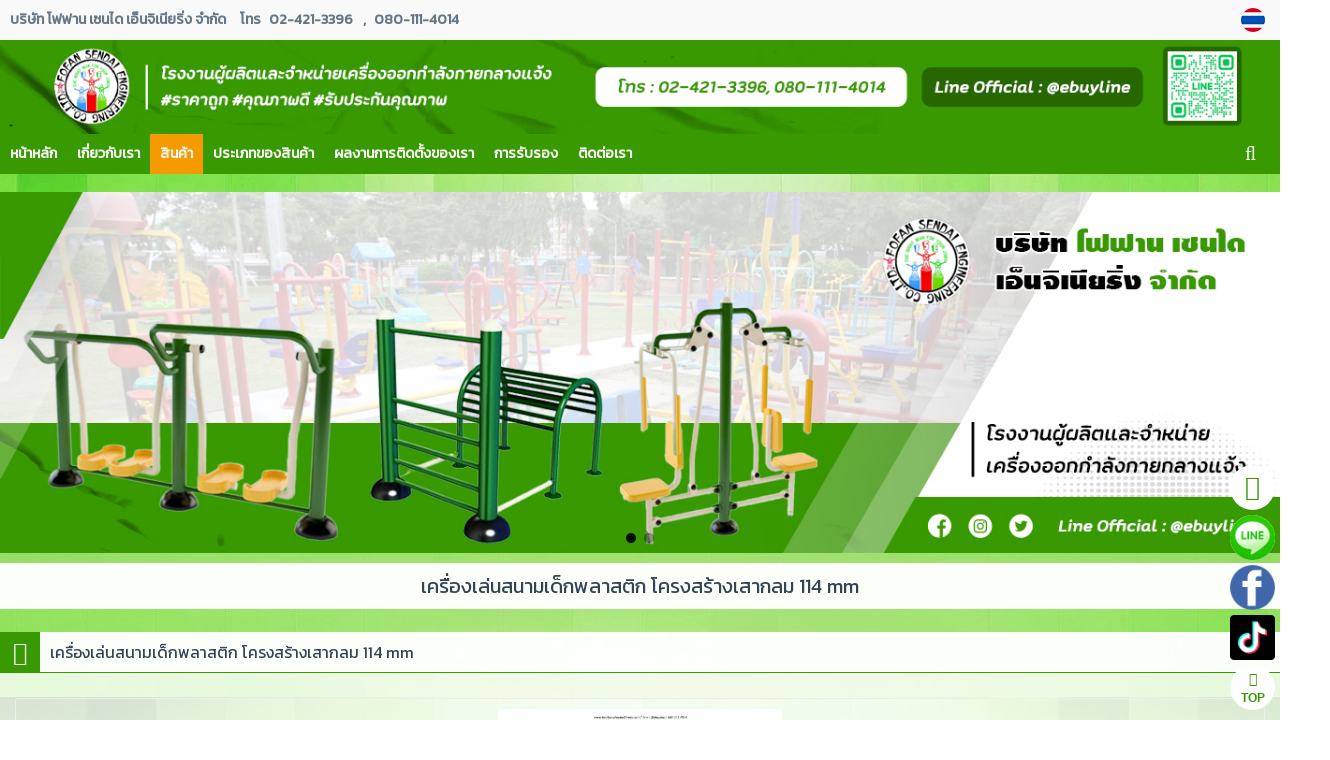

--- FILE ---
content_type: text/html
request_url: http://www.xn--12caaalsccaj8kod2di1age9kba1guaed5a5fymvb3myb6g.net/%E0%B9%80%E0%B8%84%E0%B8%A3%E0%B8%B7%E0%B9%88%E0%B8%AD%E0%B8%87%E0%B9%80%E0%B8%A5%E0%B9%88%E0%B8%99%E0%B8%AA%E0%B8%99%E0%B8%B2%E0%B8%A1%E0%B9%80%E0%B8%94%E0%B9%87%E0%B8%81%E0%B8%9E%E0%B8%A5%E0%B8%B2%E0%B8%AA%E0%B8%95%E0%B8%B4%E0%B8%81+%E0%B9%82%E0%B8%84%E0%B8%A3%E0%B8%87%E0%B8%AA%E0%B8%A3%E0%B9%89%E0%B8%B2%E0%B8%87%E0%B9%80%E0%B8%AA%E0%B8%B2%E0%B8%81%E0%B8%A5%E0%B8%A1+114+mm+%E0%B8%9C%E0%B8%A5%E0%B8%B4%E0%B8%95%E0%B9%80%E0%B8%84%E0%B8%A3%E0%B8%B7%E0%B9%88%E0%B8%AD%E0%B8%87%E0%B8%AD%E0%B8%AD%E0%B8%81%E0%B8%81%E0%B8%B3%E0%B8%A5%E0%B8%B1%E0%B8%87%E0%B8%81%E0%B8%B2%E0%B8%A2%E0%B8%81%E0%B8%A5%E0%B8%B2%E0%B8%87%E0%B9%81%E0%B8%88%E0%B9%89%E0%B8%87+182732.html
body_size: 9144
content:
<!DOCTYPE html><html lang="th"><head><meta http-equiv="Content-Type" content="text/html; charset=utf-8" />
<meta name="viewport" content="width=device-width, initial-scale=1.0, maximum-scale=1.0, user-scalable=no" />
<title>เครื่องเล่นสนามเด็กพลาสติก โครงสร้างเสากลม 114 mm </title>
<meta name="TITLE" content="เครื่องเล่นสนามเด็กพลาสติก โครงสร้างเสากลม 114 mm ">
<meta name="AUTHOR" content="บริษัท โฟฟาน เซนได เอ็นจิเนียริ่ง จำกัด">
<meta name="OWNER" content="บริษัท โฟฟาน เซนได เอ็นจิเนียริ่ง จำกัด">
<meta name="SUBJECT" content="เครื่องเล่นสนามเด็กพลาสติก โครงสร้างเสากลม 114 mm ">
<meta name="RATING" content="GENERAL">
<meta name="DESCRIPTION" content="เครื่องเล่นสนามเด็กพลาสติก โครงสร้างเสากลม 114 mm  เครื่องออกกำลังกายราคาถูก โรงงานผลิตเครื่องออกกำลังกาย สนามเด็กเล่นกลางแจ้ง เครื่องบริหารร่างกายกลางแจ้ง เครื่องเล่นฟิตเนสกลางแจ้ง อุปกรณ์ฟิตเน็ตกลางแจ้ง เครื่องเล่นสนามกลางแจ้ง บล็อกยางปูพื้นสนามเด็กเล่นกลางแจ้ง บริษัท โฟฟาน เซนได เอ็นจิเนียริ่ง จำกัด">
<meta name="ABSTRACT" content="เครื่องเล่นสนามเด็กพลาสติก โครงสร้างเสากลม 114 mm  เครื่องออกกำลังกายราคาถูก โรงงานผลิตเครื่องออกกำลังกาย สนามเด็กเล่นกลางแจ้ง เครื่องบริหารร่างกายกลางแจ้ง เครื่องเล่นฟิตเนสกลางแจ้ง อุปกรณ์ฟิตเน็ตกลางแจ้ง เครื่องเล่นสนามกลางแจ้ง บล็อกยางปูพื้นสนามเด็กเล่นกลางแจ้ง บริษัท โฟฟาน เซนได เอ็นจิเนียริ่ง จำกัด">
<meta name="KEYWORDS" content="เครื่องออกกำลังกายราคาถูก,โรงงานผลิตเครื่องออกกำลังกาย,สนามเด็กเล่นกลางแจ้ง,เครื่องบริหารร่างกายกลางแจ้ง,เครื่องเล่นฟิตเนสกลางแจ้ง,อุปกรณ์ฟิตเน็ตกลางแจ้ง,เครื่องเล่นสนามกลางแจ้ง,บล็อกยางปูพื้นสนามเด็กเล่นกลางแจ้ง">
<meta name="REVISIT-AFTER" content="1 DAYS">
<meta name="ROBOTS" content="ALL">
<meta name="LANGUAGE" content="TH">
<link href="https://quinl.quinlcdn.com/v3_template_verified/freedom/css/vendor/bootstrap.min.css" rel="stylesheet" media="screen"><link href="https://quinl.quinlcdn.com/v3_template_verified/freedom/css/style.css?t=1765793026" class="css-style" rel="stylesheet" media="screen"><link href="https://quinl.quinlcdn.com/v3_template_verified/freedom/css/style2.css?t=1765793026" class="css-style2" rel="stylesheet" media="screen"><link href="https://quinl.quinlcdn.com/v3_template_verified/freedom/css/flexslider.css?t=1765793026" rel="stylesheet" media="screen"><link href="https://quinl.quinlcdn.com/v3_template_verified/freedom/css/jquery.fancybox.css" rel="stylesheet" media="screen"><link href="https://fonts.googleapis.com/css?family=Kanit" rel="stylesheet"><link href="https://www.ผลิตเครื่องออกกำลังกายกลางแจ้ง.net/_imp_fonts.css" rel="stylesheet" media="screen"><link href="https://www.ผลิตเครื่องออกกำลังกายกลางแจ้ง.net/style.css" rel="stylesheet" media="screen"><script src="https://quinl.quinlcdn.com/v3_template_verified/freedom/js/libs/jquery-2.1.3.min.js"></script><script src="https://quinl.quinlcdn.com/v3_template_verified/freedom/js/jquery.fancybox.js"></script><link rel="shortcut icon" href="https://www.quinl.com/img/favicon.ico" /><script type="application/ld+json">
{
  "@context": "https://schema.org",
  "@type": "FAQPage",
  "mainEntity": [{
    "@type": "Question",
    "name": "โรงงานผลิตเครื่องออกกำลังกาย โฟฟาน เซนได อยู่ที่ไหน?",
    "acceptedAnswer": {
      "@type": "Answer",
      "text": "โรงงานตั้งอยู่ที่ ถนนพุทธมณฑลสาย 3 (หน้าหมู่บ้านมณฑล 3) แขวงทวีวัฒนา เขตทวีวัฒนา กรุงเทพฯ ห่างจากถนนเพชรเกษม 2 กม."
    }
  }, {
    "@type": "Question",
    "name": "เครื่องออกกำลังกายรับประกันกี่ปี?",
    "acceptedAnswer": {
      "@type": "Answer",
      "text": "เรารับประกันสินค้า 1 ปีเต็ม สำหรับความเสียหายจากการใช้งานปกติ พร้อมบริการเปลี่ยนอะไหล่ฟรี"
    }
  }, {
    "@type": "Question",
    "name": "ติดต่อสั่งซื้อเครื่องออกกำลังกายกลางแจ้งได้อย่างไร?",
    "acceptedAnswer": {
      "@type": "Answer",
      "text": "สามารถติดต่อได้ที่เบอร์โทรศัพท์ 080-111-4014 หรือ Line Official ID: @ebuyline เปิดบริการทุกวัน"
    }
  }]
}
</script>

<script type="application/ld+json">
{
  "@context": "https://schema.org",
  "@type": "LocalBusiness",
  "name": "บริษัท โฟฟาน เซนได เอ็นจิเนียริ่ง จำกัด",
  "image": "https://www.ผลิตเครื่องออกกําลังกายกลางแจ้ง.net/image-path.jpg",
  "telephone": "080-111-4014",
  "url": "https://www.ผลิตเครื่องออกกําลังกายกลางแจ้ง.net",
  "address": {
    "@type": "PostalAddress",
    "streetAddress": "48/542 หมู่ 2 ถนนเลียบคลองทวีวัฒนา",
    "addressLocality": "เขตทวีวัฒนา",
    "addressRegion": "กรุงเทพมหานคร",
    "postalCode": "10170",
    "addressCountry": "TH"
  },
  "priceRange": "฿฿"
}
</script><style>.dbleerght{display:none;}</style></head><body class=" "><div class="fake-scrollbar"></div>
<div class="offcanvas-nav"> 
  <div class="nav-head" style="padding-bottom:0;">
    <div class="top-bar">
      <div class="nav-toggle" data-offcanvas="close"><i class="fa fa-close" style="color:#ffffff;position:  absolute;right:  0px;margin-top: 5px;font-size: 20px;">Close</i></div>
      <form class="search-box qshopsearch open" data-id="1" onsubmit="return searchProducts(1)">
        <span class="search-toggle fa fa-search"></span>
        <input type="text" id="search-field">
        <button type="submit" class="search-btn"><i class="search-icon"></i></button>
      </form>
    </div>
  </div>
  <div class="nav-body">
    <div class="overflow">
      <div class="inner">
        <div class="navzone2">
        <nav class="nav-link">
          <div class="scroll-nav" style="padding-left:15px;">
            <ul class="pages insertmenu"></ul>
          </div>
        </nav> 
        </div>       
      </div>
    </div>
  </div>
</div><div class="content-wrap "><div class="main-header-topbar veribg-content"><div class="topbar topbar-bg"><div class="container"><div class="topcompanyname fontbold ">บริษัท โฟฟาน เซนได เอ็นจิเนียริ่ง จำกัด</div>
			<div class="topphone bv3 fonttext"><span class="text">โทร</span> <span class="phone"><a href="tel:02-421-3396">02-421-3396</a></span><span>, </span><span class="mobile"><a href="tel:080-111-4014">080-111-4014</a></span></div><div class="topphone bv3 bv3ib fonttext"><span>โทร</span> <span class="dvicer-tel"><a href="tel:02-421-3396">02-421-3396</a><a href="tel:080-111-4014">080-111-4014</a></span></div><div class="lang-bar"><ul><li><a href="https://www.ผลิตเครื่องออกกำลังกายกลางแจ้ง.net/เครื่องเล่นสนามเด็กพลาสติก+โครงสร้างเสากลม+114+mm+ผลิตเครื่องออกกำลังกายกลางแจ้ง+182732.html" title="เครื่องเล่นสนามเด็กพลาสติก โครงสร้างเสากลม 114 mm " class="active"><img alt="th" src="https://www.quinl.com/img/th.png"></a></li></ul><div style="clear:both"></div></div><div style="clear:both"></div></div></div></div><div class="container "><div class="row veribg-content main-header-image"><img src="https://quinl.quinlcdn.com/uploadHeader/1677841445_6645.jpg" class="quinlheader-display" ></div></div><div class="veribg-content main-header-menu"><header class="navbar navbar-sticky">
  <div class="container">
    <div class="navcompanyname menucolor" onclick="rightBar(0)" data-offcanvas="open">
      <i class="fa fa-reorder menucolor">MENU</i>
      <span>บริษัท โฟฟาน เซนได เอ็นจิเนียริ่ง จำกัด</span>
    </div><ul class="menu input-menuss"><li class="main" data-id="11"><a href="https://www.ผลิตเครื่องออกกำลังกายกลางแจ้ง.net"  title="หน้าหลัก"  class="menu-level-0 fontbold ">หน้าหลัก</a></li><li class="main" data-id="31"><a href="https://www.ผลิตเครื่องออกกำลังกายกลางแจ้ง.net#aboutus"  title="เกี่ยวกับเรา"  class="menu-level-0 fontbold ">เกี่ยวกับเรา</a></li><li class="main" data-id="21"><a href="https://www.ผลิตเครื่องออกกำลังกายกลางแจ้ง.net/สินค้า.html"  title="สินค้า"  class="menu-level-0 fontbold active">สินค้า</a></li><li class="main">
					<a href="https://www.ผลิตเครื่องออกกำลังกายกลางแจ้ง.net/ประเภทของสินค้า+1948.html" title="ประเภทของสินค้า" class="menu-level-0 fontbold ">ประเภทของสินค้า</a><ul class="submenu"><li class="">
								<a href="https://www.ผลิตเครื่องออกกำลังกายกลางแจ้ง.net/เครื่องออกกำลังกายกลางแจ้งรุ่นพิเศษ+3359.html" title="เครื่องออกกำลังกายกลางแจ้งรุ่นพิเศษ" >เครื่องออกกำลังกายกลางแจ้งรุ่นพิเศษ</a></li><li class="">
								<a href="https://www.ผลิตเครื่องออกกำลังกายกลางแจ้ง.net/เครื่องออกกำลังกายกลางแจ้งรุ่นมาตรฐาน+3360.html" title="เครื่องออกกำลังกายกลางแจ้งรุ่นมาตรฐาน" >เครื่องออกกำลังกายกลางแจ้งรุ่นมาตรฐาน</a></li><li class="">
								<a href="https://www.ผลิตเครื่องออกกำลังกายกลางแจ้ง.net/ชุดเครื่องเล่นสนามเด็กเล่น+3361.html" title="ชุดเครื่องเล่นสนามเด็กเล่น" >ชุดเครื่องเล่นสนามเด็กเล่น</a></li><li class="">
								<a href="https://www.ผลิตเครื่องออกกำลังกายกลางแจ้ง.net/เครื่องออกกำลังกายกลางแจ้ง+รุ่นธรรมดา+1949.html" title="เครื่องออกกำลังกายกลางแจ้ง รุ่นธรรมดา" >เครื่องออกกำลังกายกลางแจ้ง รุ่นธรรมดา</a></li><li class="">
								<a href="https://www.ผลิตเครื่องออกกำลังกายกลางแจ้ง.net/เครื่องออกกำลังกายกลางแจ้ง+รุ่นพิเศษ+(แบบใหม่ล่าสุด)+1952.html" title="เครื่องออกกำลังกายกลางแจ้ง รุ่นพิเศษ (แบบใหม่ล่าสุด)" >เครื่องออกกำลังกายกลางแจ้ง รุ่นพิเศษ (แบบใหม่ล่าสุด)</a></li><li class="">
								<a href="https://www.ผลิตเครื่องออกกำลังกายกลางแจ้ง.net/เครื่องออกกำลังกายกลางแจ้งชุดลานกีฬา+SML+1953.html" title="เครื่องออกกำลังกายกลางแจ้งชุดลานกีฬา SML" >เครื่องออกกำลังกายกลางแจ้งชุดลานกีฬา SML</a></li><li class="">
								<a href="https://www.ผลิตเครื่องออกกำลังกายกลางแจ้ง.net/เครื่องออกกำลังกาย+3+ด้าน+ป้ายคู่มือ+1955.html" title="เครื่องออกกำลังกาย 3 ด้าน + ป้ายคู่มือ" >เครื่องออกกำลังกาย 3 ด้าน + ป้ายคู่มือ</a></li><li class="">
								<a href="https://www.ผลิตเครื่องออกกำลังกายกลางแจ้ง.net/สถานีออกกำลังกาย+2+ด้าน+ป้ายคู่มือ+1957.html" title="สถานีออกกำลังกาย 2 ด้าน + ป้ายคู่มือ" >สถานีออกกำลังกาย 2 ด้าน + ป้ายคู่มือ</a></li><li class="">
								<a href="https://www.ผลิตเครื่องออกกำลังกายกลางแจ้ง.net/เครื่องออกกำลังกายกลางแจ้ง+รุ่นพิเศษแบบใหม่+6600.html" title="เครื่องออกกำลังกายกลางแจ้ง รุ่นพิเศษแบบใหม่" >เครื่องออกกำลังกายกลางแจ้ง รุ่นพิเศษแบบใหม่</a></li><li class="">
								<a href="https://www.ผลิตเครื่องออกกำลังกายกลางแจ้ง.net/เครื่องออกกำลังกายกลางแจ้ง+รหัส+SS+6601.html" title="เครื่องออกกำลังกายกลางแจ้ง รหัส SS" >เครื่องออกกำลังกายกลางแจ้ง รหัส SS</a></li><li class="">
								<a href="https://www.ผลิตเครื่องออกกำลังกายกลางแจ้ง.net/เครื่องเล่นสนามเด็กกลางแจ้ง+รหัส+PG+6604.html" title="เครื่องเล่นสนามเด็กกลางแจ้ง รหัส PG" >เครื่องเล่นสนามเด็กกลางแจ้ง รหัส PG</a></li></ul></li><li class="main">
					<a href="https://www.ผลิตเครื่องออกกำลังกายกลางแจ้ง.net/ผลงานการติดตั้งของเรา+1971.html" title="ผลงานการติดตั้งของเรา" class="menu-level-0 fontbold ">ผลงานการติดตั้งของเรา</a><ul class="submenu"><li class="">
								<a href="https://www.ผลิตเครื่องออกกำลังกายกลางแจ้ง.net/ผลงานการติดตั้งล่าสุด+3815.html" title="ผลงานการติดตั้งล่าสุด" >ผลงานการติดตั้งล่าสุด</a></li><li class="">
								<a href="https://www.ผลิตเครื่องออกกำลังกายกลางแจ้ง.net/ที่งานปูพื้นสนามเด็กเล่นที่ลาดพร้าว+1972.html" title="ที่งานปูพื้นสนามเด็กเล่นที่ลาดพร้าว" >ที่งานปูพื้นสนามเด็กเล่นที่ลาดพร้าว</a></li><li class="">
								<a href="https://www.ผลิตเครื่องออกกำลังกายกลางแจ้ง.net/ที่+จ+ชัยนาท+1973.html" title="ที่ จ.ชัยนาท" >ที่ จ.ชัยนาท</a></li><li class="">
								<a href="https://www.ผลิตเครื่องออกกำลังกายกลางแจ้ง.net/ที่+จ+สตูล+1974.html" title="ที่ จ.สตูล" >ที่ จ.สตูล</a></li><li class="">
								<a href="https://www.ผลิตเครื่องออกกำลังกายกลางแจ้ง.net/ที่+ซ+ชุมชนบ้านจัดสรร+ต+บ้านเกาะ+อ+เมือง+จ+สมุทรสาคร+1975.html" title="ที่ ซ.ชุมชนบ้านจัดสรร ต.บ้านเกาะ อ.เมือง จ.สมุทรสาคร" >ที่ ซ.ชุมชนบ้านจัดสรร ต.บ้านเกาะ อ.เมือง จ.สมุทรสาคร</a></li><li class="">
								<a href="https://www.ผลิตเครื่องออกกำลังกายกลางแจ้ง.net/ที่+ต+ทับมา+จ+ระยอง+1976.html" title="ที่ ต.ทับมา จ.ระยอง" >ที่ ต.ทับมา จ.ระยอง</a></li><li class="">
								<a href="https://www.ผลิตเครื่องออกกำลังกายกลางแจ้ง.net/ที่+ชุมชนบ้านนากลาง+(โรงโป๊ะ)+อ+บางละมุง+จ+ชลบุรี+1977.html" title="ที่ ชุมชนบ้านนากลาง (โรงโป๊ะ) อ.บางละมุง จ.ชลบุรี" >ที่ ชุมชนบ้านนากลาง (โรงโป๊ะ) อ.บางละมุง จ.ชลบุรี</a></li><li class="">
								<a href="https://www.ผลิตเครื่องออกกำลังกายกลางแจ้ง.net/ที่+กรมประชาสัมพันธ์+ถนนพระราม+6+1978.html" title="ที่ กรมประชาสัมพันธ์ ถนนพระราม 6" >ที่ กรมประชาสัมพันธ์ ถนนพระราม 6</a></li><li class="">
								<a href="https://www.ผลิตเครื่องออกกำลังกายกลางแจ้ง.net/ที่+ชุมชนพานหิน+อ+ศรีมหาโพธิ์+จ+ปราจีนบุรี+1979.html" title="ที่ ชุมชนพานหิน อ.ศรีมหาโพธิ์ จ.ปราจีนบุรี" >ที่ ชุมชนพานหิน อ.ศรีมหาโพธิ์ จ.ปราจีนบุรี</a></li><li class="">
								<a href="https://www.ผลิตเครื่องออกกำลังกายกลางแจ้ง.net/ที่+บริษัทโมเดรินวู๊ด+อ+บ้านบึง+จ+ชลบุรี+1980.html" title="ที่ บริษัทโมเดรินวู๊ด  อ.บ้านบึง  จ.ชลบุรี" >ที่ บริษัทโมเดรินวู๊ด  อ.บ้านบึง  จ.ชลบุรี</a></li><li class="">
								<a href="https://www.ผลิตเครื่องออกกำลังกายกลางแจ้ง.net/ที่+โรงพยาบาลวังน้ำเย็น+อ+วังน้ำเย็น+จ+สระแก้ว+1981.html" title="ที่ โรงพยาบาลวังน้ำเย็น อ.วังน้ำเย็น จ.สระแก้ว" >ที่ โรงพยาบาลวังน้ำเย็น อ.วังน้ำเย็น จ.สระแก้ว</a></li><li class="">
								<a href="https://www.ผลิตเครื่องออกกำลังกายกลางแจ้ง.net/ที่+ศาลาเอนกประสงค์+ต+สามเรือน+อ+บางปะอิน+จ+อยุธยา+1982.html" title="ที่ ศาลาเอนกประสงค์ ต.สามเรือน อ.บางปะอิน จ.อยุธยา" >ที่ ศาลาเอนกประสงค์ ต.สามเรือน อ.บางปะอิน จ.อยุธยา</a></li><li class="">
								<a href="https://www.ผลิตเครื่องออกกำลังกายกลางแจ้ง.net/ที่+บ+ดิจิตอลเอ็นจิเนียริ่ง+จ+สมุทรปราการ+1983.html" title="ที่ บ.ดิจิตอลเอ็นจิเนียริ่ง จ.สมุทรปราการ" >ที่ บ.ดิจิตอลเอ็นจิเนียริ่ง จ.สมุทรปราการ</a></li><li class="">
								<a href="https://www.ผลิตเครื่องออกกำลังกายกลางแจ้ง.net/ที่+บ้านไร่+จ+อุทัยธานี+1984.html" title="ที่ บ้านไร่ จ.อุทัยธานี" >ที่ บ้านไร่ จ.อุทัยธานี</a></li><li class="">
								<a href="https://www.ผลิตเครื่องออกกำลังกายกลางแจ้ง.net/ที่+ปปส+1985.html" title="ที่ ปปส" >ที่ ปปส</a></li><li class="">
								<a href="https://www.ผลิตเครื่องออกกำลังกายกลางแจ้ง.net/ที่+พะเยา+1986.html" title="ที่ พะเยา" >ที่ พะเยา</a></li></ul></li><li class="main" data-id="41"><a href="https://www.ผลิตเครื่องออกกำลังกายกลางแจ้ง.net/การรับรอง.html"  title="การรับรอง"  class="menu-level-0 fontbold ">การรับรอง</a></li><li class="main" data-id="51"><a href="https://www.ผลิตเครื่องออกกำลังกายกลางแจ้ง.net/ติดต่อเรา.html"  title="ติดต่อเรา"  class="menu-level-0 fontbold ">ติดต่อเรา</a></li></ul><div class="toolbar">
				<form class="search-box2 qshopsearch" data-id="1" onsubmit="return false;">
					<input type="text" id="search-field-bar" onkeypress="enterKSearchProduct(event)" autocomplete="off" maxlength="30">
			    </form>
				<span class="mensearchboxbar nav-toggle shoppingcart-navbar" onclick="if(document.getElementById('search-field-bar').value!=''){window.location='?search='+document.getElementById('search-field-bar').value;}"><i class="fa fa-search menucolor"></i></span>
			  </div></div></header></div><section class=" gradient-veribg "><div class="page-heading text-left"><div class="container flexslider-hb"><div class="flexslider">
		<ul class="slides"><li><img  src="https://quinl.quinlcdn.com/CompanyImages/slider/1677843166_986141.jpg" alt="เครื่องเล่นสนามเด็กพลาสติก โครงสร้างเสากลม 114 mm " /></li><li><img  src="https://quinl.quinlcdn.com/CompanyImages/slider/1677843173_590353.jpg" alt="เครื่องเล่นสนามเด็กพลาสติก โครงสร้างเสากลม 114 mm " /></li></ul></div></div></div><div class="container "><div class="row"><div class="page-heading text-center">
      <div class="container main-page-h1 veribg-content titlecolor fontbold"><div class="veribg-content main-page-h1-2"><h1>เครื่องเล่นสนามเด็กพลาสติก โครงสร้างเสากลม 114 mm </h1>
      </div></div></div><hr class="borderpage borderpagecolor"><div class="container productdetailpage"><div class="row veribg-content"><div class="main-page-h2">
          <div class="bgbox-l-first"><i class="fa fa-gift"></i></div>
          <div class="titlecolor pagetitleh2 veribg-content"><h2>เครื่องเล่นสนามเด็กพลาสติก โครงสร้างเสากลม 114 mm </h2></div><div class="col-md-12 col-sm-12"><div class="page-heading veribg-content text-center"></div><section class="main-contents productpage"><div class="">
      	<div class="row"><div class="contentdetails contentcolor fonttext"><div class="dproduct-image bordermenucolor">
						   <div class="img-full"><div class="item picture image-bigview open" data-id="1">
                                <a href="https://quinl.quinlcdn.com/productImages/UploadImages/2303/1677656369_28887.jpg" class="gallery-item image-item fancybox" data-fancybox="group" title="เครื่องเล่นสนามเด็กพลาสติก โครงสร้างเสากลม 114 mm ">							  
                                    <img src="https://quinl.quinlcdn.com/productImages/UploadImages/2303/1677656369_28887.jpg" alt="เครื่องเล่นสนามเด็กพลาสติก โครงสร้างเสากลม 114 mm ">							  
                                </a>
                        </div><div class="item picture image-bigview " data-id="2">
                                <a href="https://quinl.quinlcdn.com/productImages/UploadImages/2303/1677656370_68725.jpg" class="gallery-item image-item fancybox" data-fancybox="group" title="เครื่องเล่นสนามเด็กพลาสติก โครงสร้างเสากลม 114 mm ">							  
                                    <img src="https://quinl.quinlcdn.com/productImages/UploadImages/2303/1677656370_68725.jpg" alt="เครื่องเล่นสนามเด็กพลาสติก โครงสร้างเสากลม 114 mm ">							  
                                </a>
                        </div></div>
						   <div class="img-small bordermenucolor">
							<a href="https://quinl.quinlcdn.com/productImages/UploadImages/2303/1677656369_28887.jpg" class="aimagesmall active" onClick="return viewimagePd(1)" data-id="1" title="เครื่องเล่นสนามเด็กพลาสติก โครงสร้างเสากลม 114 mm "><img src="https://quinl.quinlcdn.com/productImages/UploadImagesSmall/2303/1677656369_28887.jpg" alt="เครื่องเล่นสนามเด็กพลาสติก โครงสร้างเสากลม 114 mm "></a><a href="https://quinl.quinlcdn.com/productImages/UploadImages/2303/1677656370_68725.jpg" class="aimagesmall " onClick="return viewimagePd(2)" data-id="2" title="เครื่องเล่นสนามเด็กพลาสติก โครงสร้างเสากลม 114 mm "><img src="https://quinl.quinlcdn.com/productImages/UploadImagesSmall/2303/1677656370_68725.jpg" alt="เครื่องเล่นสนามเด็กพลาสติก โครงสร้างเสากลม 114 mm "></a>
							<div style="clear:both"></div>
						   </div>
						</div><div class="product-eventdata-01"></div><table class="table-bntpdtail table-addtocart-bnt" data-id="2" data-img="https://quinl.quinlcdn.com/productImages/UploadImagesSmall/2303/1677656369_28887.jpg"><tbody><tr><td><button type="button" class="btn btn-ghost btn-warning btn-sm inquiry-button" onclick="showFrmInquery()"><i class="fa fa-envelope-o"></i> <span id="textinquirybtn">สอบถาม</span></button></td></tr></tbody></table><div style="clear:both; height:10px;"></div>            <div class="main-productdetails">
				            	<div class="main-page-h2">
                  <div class="bgbox-l-first"><i class="fa fa-rss"></i></div>
                  <div class="titlecolor pagetitleh2 fontbolds veribg-content inquirydetailtitle">
                  <div class="st2t" style="padding-top:5px;">รายละเอียดสินค้า</div></div>
                </div>
                <div style="clear:both; height:10px;"></div>
								<div class="fonttext">
                <style type="text/css">@import url("https://quinl.quinlcdn.com/uploadfile/1810/1538386875_398384.css");
    /*MixerCss*/
    @import url("https://quinl.quinlcdn.com/uploadfile/1810/1538386875_369667.css");
    /*Hover.css*/
    @import url("https://quinl.quinlcdn.com/uploadfile/1810/1538386875_110134.css");
    /*W3css*/
    @import url("https://quinl.quinlcdn.com/uploadfile/1810/1538386875_898734.css");
    /*Margin-Padding.BoostrapV.4*/
    @import url("https://quinl.quinlcdn.com/uploadfile/1907/1563501800_271307.css");
    /*Slide*/
    @import url("https://www.quinl.com/uploadfile/1707/1500954145_469658.css");
    /* Box-card */
    @import url('https://fonts.googleapis.com/css2?family=Chonburi&family=Mitr&display=swap');
    /* Font */
    .All {
        position: relative;
        font-family: 'Mitr', sans-serif;
        background: #fff;
    }

    .B {
        position: relative;
        padding: 50px 30px;
    }

    .B1 {
        text-align: center;
        font-size: 36px;
        font-weight: bold;
        color: #000;
    }

    .B2 img {
        border-radius: 30px;
    }

    .B3 {
        background: #389900;
        padding: 20px;
        position: relative;
    }

   .B31 {
        color: #fff;
        font-size: 28px;
        font-weight: bold;
    }

    .B31 span {
        float: right;
        cursor: pointer;
        display: inline-block;
        position: relative;
        transition: 0.5s;
        font-size: 24px;
        font-style: italic;
        font-weight: 600;
    }

    .B31 span:after {
        content: '\00bb';
        position: absolute;
        opacity: 0;
        top: 0;
        right: -20px;
        transition: 0.5s;
    }

    .B31:hover span {
        padding-right: 25px;
    }

    .B31:hover span:after {
        opacity: 1;
        right: 0;
    }

    .B32 {
        color: #000;
        font-size: 16px;
        text-align: center;
    }

    .B32 a {
        color: #000;
        font-size: 16px;
        font-weight: normal;
    }

    .B32 a:hover {
        color: #ff7422;
    }

    .B4 {width: 23%;
    margin: 10px 5px;
    display: inline-block;
    transition: 0.5s;
    }

    .B4:hover {
        filter: drop-shadow(2px 4px 6px #808080);
    }

    .B4 img{width: 100%;}

    .B41 {color: #000;
        font-size: 16px;
        line-height: 40px;
        padding: 0 10px 10px 10px;
        overflow: hidden;
        text-overflow: ellipsis;
        display: -webkit-box;
        -webkit-line-clamp: 1;
        line-clamp: 2;
        -webkit-box-orient: vertical;
        text-align: center;
    }

    .B42 {color: #e40613;
      font-size: 20px;
      font-weight: bold;
      line-height: 40px;
      padding: 0 10px 10px 10px;
      text-align: center;
    }

    @media only screen and (max-width: 992px) {
        .B1 {
            font-size: 24px;
        }

        .B31 {
            font-size: 16px;
        }

        .B31 span {
            font-size: 16px;
        }

        .B4 {
            width: 100%;
        }
    }
</style>
<div class="All">
    <div class="B">
        <div class="B3">
            <p class="B31" style="text-align: center;">เครื่องเล่นสนามเด็กพลาสติก โครงสร้างเสากลม 114 mm.</p>
        </div>

        <div class="gap-50">&nbsp;</div>

        <p class="B32">เป็นสินค้าขายดีที่สุด ราคาสุดพิเศษ ติดต่อ <a href="tel:080-1114014">080-111-4014</a> Line : <a href="https://page.line.me/ebuyline?openQrModal=true">@ebuyline</a></p>
        
        <div class="gap-20">&nbsp;</div>

        <center>
            <p><img src="https://quinl.quinlcdn.com/productImages/UploadImages/2303/1677656369_28887.jpg" /></p>

            <p><img src="https://quinl.quinlcdn.com/productImages/UploadImages/2303/1677656370_68725.jpg" /></p>
        </center>
    </div>
</div>
                </div>
			</div>
            <div style="clear:both; height:10px;"></div>
                                   	<div class="row group-showdata">	
              	<div class="col-sm-3 fdaa contentcolor" style="opacity:0.7">ราคา:</div>
              	<div class="col-sm-9 fdaa contentcolor ">
                0.00 THB              	</div>
          	</div>
                                                			<div class="row group-showdata">
           		<div class="col-sm-3 fdaa contentcolor" style="opacity:0.7">หมวดหมู่:</div>
            	<div class="col-sm-9 fdaa contentcolor ">
                  	ของเล่นสนามเด็กพลาสติกนำเข้า            	</div>
          	</div> 
                      	           	                        
            
                                    <div style="clear:both; height:10px;"></div>  
          	
            <div class="row group-showdata">	
             	<div class="col-sm-3 fdaa contentcolor" style="opacity:0.7">ปรับปรุงล่าสุด:</div>
              	<div class="col-sm-9 fdaa contentcolor"> 
				01 มีนาคม 2023                </div>
            </div>
            <div style="clear:both; height:10px;"></div>
            <div class="display-keywordtag"><b>เครื่องเล่นสนามเด็กพลาสติก โครงสร้างเสากลม 114 mm  เครื่องออกกำลังกายราคาถูก โรงงานผลิตเครื่องออกกำลังกาย สนามเด็กเล่นกลางแจ้ง เครื่องบริหารร่างกายกลางแจ้ง เครื่องเล่นฟิตเนสกลางแจ้ง อุปกรณ์ฟิตเน็ตกลางแจ้ง เครื่องเล่นสนามกลางแจ้ง บล็อกยางปูพื้นสนามเด็กเล่นกลางแจ้ง บริษัท โฟฟาน เซนได เอ็นจิเนียริ่ง จำกัด</b> </div>            <div style="clear:both; height:20px;"></div>
            	<div class="main-page-h2 inquiry inquirydetailform">
                  <div class="bgbox-l-first"><i class="fa fa-comments"></i></div>
                  <div class="titlecolor pagetitleh2 fontbolds veribg-content">
                  <div class="st2t" style="padding-top:5px;">สอบถาม</div></div>
                </div>
			<div class="col-sm-12 inquirydetailform">      <div class="">
        <div class="row">
          <div class="">
            <form id="form-contactinquery" action="https://www.quinl.com/component_v3/inquiry_send.php" target="frmactionform" method="post" style="padding:20px 0px;">
                            <input type="hidden" name="lang" value="th" />
              <input type="hidden" name="ref" value="30974" />
              <input type="hidden" name="pageurl" value="https://www.ผลิตเครื่องออกกำลังกายกลางแจ้ง.net/เครื่องเล่นสนามเด็กพลาสติก+โครงสร้างเสากลม+114+mm+ผลิตเครื่องออกกำลังกายกลางแจ้ง+182732.html" />
              <input type="hidden" name="domain" value="https://www.ผลิตเครื่องออกกำลังกายกลางแจ้ง.net" />
              <input type="hidden" name="product" value="182732" />              <div class="row">
                <div class="col-sm-12">
                  <div class="form-group">
                    <label for="fd_name" class="sr">ส่งคำสอบถามถึง: </label>
                    <input type="text" class="form-control bordermenucolor" name="fd_sendto" readonly="readonly" style="background:#f5f5f5" value="บริษัท โฟฟาน เซนได เอ็นจิเนียริ่ง จำกัด">
                  </div>
                </div>
                <div class="col-sm-12">
                  <div class="form-group">
                    <label for="fd_title" class="sr">คำสอบถามของคุณคือ (*):</label>
                    <input type="text" class="form-control bordermenucolor input-ed-fil" name="fd_title" maxlength="60" id="fd_title" value="สอบถาม เครื่องเล่นสนามเด็กพลาสติก โครงสร้างเสากลม 114 mm " required>
                  </div>
                </div>
                <div class="col-sm-6">
                  <div class="form-group">
                    <label for="fd_name" class="sr">ชื่อผู้ส่งคำสอบถาม (*):</label>
                    <input type="text" class="form-control bordermenucolor input-ed-fil" name="fd_name" maxlength="60" id="fd_name" required>
                  </div>
                </div>
                <div class="col-sm-6">
                  <div class="form-group">
                    <label for="fd_email" class="sr">อีเมล์ที่ใช้รับการตอบกลับ (*):</label>
                    <input type="email" class="form-control bordermenucolor input-ed-fil" name="fd_email" maxlength="60" id="fd_email" required>
                  </div>
                </div>
                <div class="col-sm-6">
                  <div class="form-group">
                    <label for="fd_phone" class="sr">หมายเลขโทรศัพท์ของคุณ:</label>
                    <input type="text" class="form-control bordermenucolor input-ed-fil" name="fd_phone" maxlength="20" id="fd_phone">
                  </div>
                </div>
                <div class="col-sm-6">
                  <div class="form-group">
                    <label for="fd_lineid" class="sr">ไลน์ไอดีของคุณ:</label>
                    <input type="text" class="form-control bordermenucolor input-ed-fil" name="fd_lineid" maxlength="20" id="fd_lineid">
                  </div>
                </div>
              </div>
              <div class="form-group">
                <label for="fd_message" class="sr">เขียนสิ่งที่คุณต้องการสอบถามด้านล่าง (*):</label>
                <div class="input-niceditor-message" style="font-size:12px">
                	<textarea name="fd_message" id="fd_message" style="height:200px" class="form-control bordermenucolor input-ed-fil fcireset"></textarea>
                </div>
                <div style="clear:both;"></div>
              </div>
              <div class="form-group">
              		<div style="clear:both; height:15px;"></div>
                  	<iframe id="frmactionform" name="frmactionform" src="https://www.quinl.com/captcha/v3i.php?date=1765793026" scrolling="no" frameborder="0" style="width:170px; height:40px"></iframe>
                    <div style="clear:both; height:5px;"></div>
                    <label for="fd_captcha" class="sr">รหัสที่อยู่ในภาพคือ?: *</label>
                    <div style="clear:both; height:5px;"></div>
                    <input type="text" autocomplete="off" class="form-control bordermenucolor input-ed-fil" style="width:160px;" name="fd_captcha" maxlength="20" id="fd_captcha">
              </div>
              <button type="button" onclick="submitInquiryformMbx()" class="inquiry-submit-mm btn btn-sm btn-warning">ส่งข้อความ</button>                
            </form>
          </div>
        </div>
      </div></div>
      </div></div>            <div class="row relatedproducts">
            
            	<div class="main-page-h2">
                  <div class="bgbox-l-first"><i class="fa fa-code-fork"></i></div>
                  <div class="titlecolor pagetitleh2 fontbolds veribg-content">
                  <div class="st2t" style="padding-top:5px;">สินค้าที่เกี่ยวข้อง</div></div>
                </div>
            	<div class="mainproductlistcate">
					   <div class="mp-body">
					   <div class="masonry-grid filter-grid sw4">
						<div class="grid-sizer"></div>
						<div class="gutter-sizer"></div><div class="item productitem-ingrid "><div class="mp-item post-tile" data-id="73634"><div class="mp-image"><a href="https://www.ผลิตเครื่องออกกำลังกายกลางแจ้ง.net/อุปกรณ์ดัดหลังคู่+ผลิตเครื่องออกกำลังกายกลางแจ้ง+73634.html" title="อุปกรณ์ดัดหลังคู่"><img alt="อุปกรณ์ดัดหลังคู่" src="https://quinl.quinlcdn.com/productImages/UploadImagesSmall/1415267827_779617.jpg" /></a></div><div class="mp-title"><a href="https://www.ผลิตเครื่องออกกำลังกายกลางแจ้ง.net/อุปกรณ์ดัดหลังคู่+ผลิตเครื่องออกกำลังกายกลางแจ้ง+73634.html" class="a" title="อุปกรณ์ดัดหลังคู่"><b><u>อุปกรณ์ดัดหลังคู่</u></b></a></div><p class="font12">เรามีเครื่องออกกำลังกายกลางแจ้งราคาถูกสุดๆจากโรงงานผลิตโดยตรงไว้คอยบริการท่าน</p><div class="mp-button"><table class="table-shipping-bnt-product">
												<tbody><tr><td><span class="inquiry-button btn btn-sm btn-warning btn-ghost" onclick="showPageInquery(73634)"><i class="fa fa-comments"></i> <span>สอบถาม</span></span></td></tr></tbody>
											  </table></div><div style="clear:both"></div>
									</div>
								  </div><div class="item productitem-ingrid "><div class="mp-item post-tile" data-id="72142"><div class="mp-image"><a href="https://www.ผลิตเครื่องออกกำลังกายกลางแจ้ง.net/สนามเด็กเล่นกลางแจ้ง+ผลิตเครื่องออกกำลังกายกลางแจ้ง+72142.html" title="สนามเด็กเล่นกลางแจ้ง"><img alt="สนามเด็กเล่นกลางแจ้ง" src="https://quinl.quinlcdn.com/productImages/UploadImagesSmall/1413795156_210015.jpg" /></a></div><div class="mp-title"><a href="https://www.ผลิตเครื่องออกกำลังกายกลางแจ้ง.net/สนามเด็กเล่นกลางแจ้ง+ผลิตเครื่องออกกำลังกายกลางแจ้ง+72142.html" class="a" title="สนามเด็กเล่นกลางแจ้ง"><b><u>สนามเด็กเล่นกลางแจ้ง</u></b></a></div><p class="font12">สินค้าดี มีคุณภาพ คุ้มค่าแบบที่คุณคาดไม่ถึง พิเศษ...ฟรี!!! ค่าขนส่ง/ค่าติดตั้ง...สำหรับกรุงเทพฯ และปริมณฑล</p><div class="mp-button"><table class="table-shipping-bnt-product">
												<tbody><tr><td><span class="inquiry-button btn btn-sm btn-warning btn-ghost" onclick="showPageInquery(72142)"><i class="fa fa-comments"></i> <span>สอบถาม</span></span></td></tr></tbody>
											  </table></div><div style="clear:both"></div>
									</div>
								  </div><div class="item productitem-ingrid "><div class="mp-item post-tile" data-id="72148"><div class="mp-image"><a href="https://www.ผลิตเครื่องออกกำลังกายกลางแจ้ง.net/ยางปูพื้นกันกระแทกกลางแจ้ง+ผลิตเครื่องออกกำลังกายกลางแจ้ง+72148.html" title="ยางปูพื้นกันกระแทกกลางแจ้ง"><img alt="ยางปูพื้นกันกระแทกกลางแจ้ง" src="https://quinl.quinlcdn.com/productImages/UploadImagesSmall/1413795006_851350.jpg" /></a></div><div class="mp-title"><a href="https://www.ผลิตเครื่องออกกำลังกายกลางแจ้ง.net/ยางปูพื้นกันกระแทกกลางแจ้ง+ผลิตเครื่องออกกำลังกายกลางแจ้ง+72148.html" class="a" title="ยางปูพื้นกันกระแทกกลางแจ้ง"><b><u>ยางปูพื้นกันกระแทกกลางแจ้ง</u></b></a></div><p class="font12">ลูกค้าสามารถมาชม หรือ ทดลองเล่น เครื่องออกกำลังกายกลางแจ้ง</p><div class="mp-button"><table class="table-shipping-bnt-product">
												<tbody><tr><td><span class="inquiry-button btn btn-sm btn-warning btn-ghost" onclick="showPageInquery(72148)"><i class="fa fa-comments"></i> <span>สอบถาม</span></span></td></tr></tbody>
											  </table></div><div style="clear:both"></div>
									</div>
								  </div><div class="item productitem-ingrid "><div class="mp-item post-tile" data-id="72146"><div class="mp-image"><a href="https://www.ผลิตเครื่องออกกำลังกายกลางแจ้ง.net/เครื่องเล่นสนามกลางแจ้ง+ผลิตเครื่องออกกำลังกายกลางแจ้ง+72146.html" title="เครื่องเล่นสนามกลางแจ้ง"><img alt="เครื่องเล่นสนามกลางแจ้ง" src="https://quinl.quinlcdn.com/productImages/UploadImagesSmall/1413794823_409668.jpg" /></a></div><div class="mp-title"><a href="https://www.ผลิตเครื่องออกกำลังกายกลางแจ้ง.net/เครื่องเล่นสนามกลางแจ้ง+ผลิตเครื่องออกกำลังกายกลางแจ้ง+72146.html" class="a" title="เครื่องเล่นสนามกลางแจ้ง"><b><u>เครื่องเล่นสนามกลางแจ้ง</u></b></a></div><p class="font12">เรามีการบริการที่ยอดเยี่ยมหลังการขาย ดูแลลูกค้ายามที่มีปัญหา เครื่องเสีย ซ่อมไม่ได้ เปลี่ยนใหม่ทันที</p><div class="mp-button"><table class="table-shipping-bnt-product">
												<tbody><tr><td><span class="inquiry-button btn btn-sm btn-warning btn-ghost" onclick="showPageInquery(72146)"><i class="fa fa-comments"></i> <span>สอบถาม</span></span></td></tr></tbody>
											  </table></div><div style="clear:both"></div>
									</div>
								  </div><div class="item productitem-ingrid "><div class="mp-item post-tile" data-id="73631"><div class="mp-image"><a href="https://www.ผลิตเครื่องออกกำลังกายกลางแจ้ง.net/เครื่องออกกำลังกายกลางแจ้งผู้ใหญ่+เด็ก+ผลิตเครื่องออกกำลังกายกลางแจ้ง+73631.html" title="เครื่องออกกำลังกายกลางแจ้งผู้ใหญ่ + เด็ก"><img alt="เครื่องออกกำลังกายกลางแจ้งผู้ใหญ่ + เด็ก" src="https://quinl.quinlcdn.com/productImages/UploadImagesSmall/1415266647_341801.jpg" /></a></div><div class="mp-title"><a href="https://www.ผลิตเครื่องออกกำลังกายกลางแจ้ง.net/เครื่องออกกำลังกายกลางแจ้งผู้ใหญ่+เด็ก+ผลิตเครื่องออกกำลังกายกลางแจ้ง+73631.html" class="a" title="เครื่องออกกำลังกายกลางแจ้งผู้ใหญ่ + เด็ก"><b><u>เครื่องออกกำลังกายกลางแจ้งผู้ใหญ่ + เด็ก</u></b></a></div><p class="font12">รหัส SML- เครื่องออกกำลังกายกลางแจ้งผู้ใหญ่ + เด็ก (ศูนย์รวมชุดมาตรฐานลานกีฬา)</p><div class="mp-button"><table class="table-shipping-bnt-product">
												<tbody><tr><td><span class="inquiry-button btn btn-sm btn-warning btn-ghost" onclick="showPageInquery(73631)"><i class="fa fa-comments"></i> <span>สอบถาม</span></span></td></tr></tbody>
											  </table></div><div style="clear:both"></div>
									</div>
								  </div><div class="item productitem-ingrid "><div class="mp-item post-tile" data-id="72178"><div class="mp-image"><a href="https://www.ผลิตเครื่องออกกำลังกายกลางแจ้ง.net/โยกเยก+ผลิตเครื่องออกกำลังกายกลางแจ้ง+72178.html" title="โยกเยก"><img alt="โยกเยก" src="https://quinl.quinlcdn.com/productImages/UploadImagesSmall/1413794007_84480.jpg" /></a></div><div class="mp-title"><a href="https://www.ผลิตเครื่องออกกำลังกายกลางแจ้ง.net/โยกเยก+ผลิตเครื่องออกกำลังกายกลางแจ้ง+72178.html" class="a" title="โยกเยก"><b><u>โยกเยก</u></b></a></div><p class="font12">มีการรับประกันสินค้าอย่างน้อย 1 ปี และรับประกันทุกๆชิ้นส่วนของเครื่องโดยไม่เสียค่าใช้จ่าย</p><div class="mp-button"><table class="table-shipping-bnt-product">
												<tbody><tr><td><span class="inquiry-button btn btn-sm btn-warning btn-ghost" onclick="showPageInquery(72178)"><i class="fa fa-comments"></i> <span>สอบถาม</span></span></td></tr></tbody>
											  </table></div><div style="clear:both"></div>
									</div>
								  </div><div class="item productitem-ingrid "><div class="mp-item post-tile" data-id="72154"><div class="mp-image"><a href="https://www.ผลิตเครื่องออกกำลังกายกลางแจ้ง.net/โรงงานผลิตเครื่องเล่นในประเทศไทย+ผลิตเครื่องออกกำลังกายกลางแจ้ง+72154.html" title="โรงงานผลิตเครื่องเล่นในประเทศไทย"><img alt="โรงงานผลิตเครื่องเล่นในประเทศไทย" src="https://quinl.quinlcdn.com/productImages/UploadImagesSmall/1413794582_246398.jpg" /></a></div><div class="mp-title"><a href="https://www.ผลิตเครื่องออกกำลังกายกลางแจ้ง.net/โรงงานผลิตเครื่องเล่นในประเทศไทย+ผลิตเครื่องออกกำลังกายกลางแจ้ง+72154.html" class="a" title="โรงงานผลิตเครื่องเล่นในประเทศไทย"><b><u>โรงงานผลิตเครื่องเล่นในประเทศไทย</u></b></a></div><p class="font12">ทางบริษัทเรายังมีสินค้าและเครื่องออกกำลังกายอีกมากมาย แล้วคุณจะไม่มีคำว่า ผิดหวัง</p><div class="mp-button"><table class="table-shipping-bnt-product">
												<tbody><tr><td><span class="inquiry-button btn btn-sm btn-warning btn-ghost" onclick="showPageInquery(72154)"><i class="fa fa-comments"></i> <span>สอบถาม</span></span></td></tr></tbody>
											  </table></div><div style="clear:both"></div>
									</div>
								  </div><div class="item productitem-ingrid "><div class="mp-item post-tile" data-id="72139"><div class="mp-image"><a href="https://www.ผลิตเครื่องออกกำลังกายกลางแจ้ง.net/เครื่องออกกำลังกายกลางแจ้ง+ผลิตเครื่องออกกำลังกายกลางแจ้ง+72139.html" title="เครื่องออกกำลังกายกลางแจ้ง"><img alt="เครื่องออกกำลังกายกลางแจ้ง" src="https://quinl.quinlcdn.com/productImages/UploadImagesSmall/1413795406_480669.jpg" /></a></div><div class="mp-title"><a href="https://www.ผลิตเครื่องออกกำลังกายกลางแจ้ง.net/เครื่องออกกำลังกายกลางแจ้ง+ผลิตเครื่องออกกำลังกายกลางแจ้ง+72139.html" class="a" title="เครื่องออกกำลังกายกลางแจ้ง"><b><u>เครื่องออกกำลังกายกลางแจ้ง</u></b></a></div><p class="font12">เรามีเครื่องออกกำลังกายกลางแจ้งราคาถูกสุดๆจากโรงงานผลิตโดยตรงไว้คอยบริการท่าน</p><div class="mp-button"><table class="table-shipping-bnt-product">
												<tbody><tr><td><span class="inquiry-button btn btn-sm btn-warning btn-ghost" onclick="showPageInquery(72139)"><i class="fa fa-comments"></i> <span>สอบถาม</span></span></td></tr></tbody>
											  </table></div><div style="clear:both"></div>
									</div>
								  </div></div></div>
					</div>            </div>
			</section></div></div> </section> <footer class="footer"><div class="container"> <div class="text-left footer-custom"><style type="text/css">@media (min-width: 1200px){
        .container {
            width: 100% !important;
        }
    }

    @media (min-width: 992px){
        .container {
            width: 100% !important;
        }
    }

    @media (min-width: 768px){
        .container {
            width: 100% !important;
        }
    }

    .topcompanyname{
        padding-left: 10px;
    }
    .main-page-h1 .pagetitleh1{
        padding-bottom:2px !important;
    }
    .main-page-h1{
        width:100% !important;
    }
    .pagetitleh2{
        margin-top:0px !important;
    }
    .main-page-h2{
        width:100% !important;
    }
</style>
<div style="clear:both"></div></div><div class="copy-r fonttext">&copy; 2025 <a href="https://www.quinl.co.th" target="_blank" title="รับทำเว็บไซต์" style="text-decoration: underline;">รับทำเว็บไซต์</a>คุณภาพโดย QuinL.Co.th, All Rights Reserved.</div></div></footer><div class="dialog-load"></div>
<script src="https://quinl.quinlcdn.com/v3_template_verified/freedom/js/plugins/isotope.pkgd.min.js"></script>
<script src="https://quinl.quinlcdn.com/v3_template_verified/freedom/js/plugins/bootstrap.min.js"></script>
<script src="https://quinl.quinlcdn.com/v3_template_verified/freedom/js/scripts.js?t=1765793027"></script>
<script>var viewmode='apply';</script>
<script src="https://quinl.quinlcdn.com/v3_template_verified/freedom/js/jquery.flexslider.min.js"></script>
<script src="https://quinl.quinlcdn.com/v3_template_verified/freedom/js/nicEdit.js"></script>
<script src="https://www.quinl.com/v2_template_main/theme_one/assets/js/th.js"></script>
    <script src="https://www.ผลิตเครื่องออกกำลังกายกลางแจ้ง.net/script.js?1765793027" charset="UTF-8"></script><script>var PageLastUpdate = '2025-12-15 17:03:47';var pageSiteIndex = 'https://www.ผลิตเครื่องออกกำลังกายกลางแจ้ง.net';</script></div><script>
$(function(){
    updateEventProduct(182732);
});
</script>
</body>
</html>

--- FILE ---
content_type: text/html; charset=UTF-8
request_url: https://www.quinl.com/captcha/v3i.php?date=1765793026
body_size: 138
content:
<!DOCTYPE html PUBLIC "-//W3C//DTD XHTML 1.0 Transitional//EN" "http://www.w3.org/TR/xhtml1/DTD/xhtml1-transitional.dtd">
<html xmlns="http://www.w3.org/1999/xhtml">
<head>
<meta http-equiv="Content-Type" content="text/html; charset=utf-8" />
<title>Untitled Document</title>
<style>
body{
	margin:0;
	padding:0;
}
</style>
</head>

<body><img src="v3_captcha.php" style="height:40px" />
</body>
</html>

--- FILE ---
content_type: text/html; charset=utf-8
request_url: https://www.quinl.com/captcha/v3_captcha.php
body_size: 6770
content:
�PNG

   IHDR   �   2   
��   PLTE���   ��������̻�������������������������Ԍ�������������������������Ⱦ�ù�������Ǖ�������������������Ժ����������������������Ѳ�������Ͼ����ɼ��������������������������������������̱����������������������Ȱ�������������������������������������������������������������������������������緻���������������������������������븽���������������������������������������������������ĭ�������������ⰴ������������������������������������������������������������������������������������������������ꬰ���������������������������������������������������������񯴵��몯������ڭ����޿�������������⪮������������������������������������������������������˸����������������������������������������������������������ݴ����������������������κ��������������������������������������|��  �IDATh��y{x�u�Q�HI�6�����MWQ���Į�L�T(p1 5�� s��  PI���>6I�V�� FKBf�I];�.�ԣ	Ei��Ʊ�:Jk'm?J��.���m��{���e���>sg�=s�s�w�::��Q[ױ���]����Ξ��GO�N>���>���ٺ�N�[�ݶ�Ξ���?�e?��'?�����_�����=�/��_~�����䙿r�@�g>���:�s�؋'����=3��ܹSݟ}�����~���~�����7�������w��������Ϟ;����O<�z��^��{θOuwt�����C<F �1�Ju,��G�_(2�2ˑ[ �� !�_L���h�;���;)qSӎL���8��˗"���zɽ�ɋ�����r�>7Wy%7�*�������~�~�����W��?�(��`���5z�L yA>��V��v!qE�U����Z�^��v���r�|b%�|��+�>�����z�7�M[���U��^s�m�ae�|iM��7�����/����_�_����A�^M^,O�ΙK��ыi%ƒi��e�`7�/�m���-{�&|he��ZҚsܞ!����դ�H����uw%��T��F�q'�������o�ƛ_C��|}M��7��%sP�f��粋�%�˱)��#�,o�v����D�p`%�1�6��u���YZ��gН�K���� 1�� 0����A�k8��M���
�ɍwB,/c	�f�
������iR�h�]~����Z���?�J0�h4�� �.my!8�K+��K��i�D�_�p`eS[��<���p^��0�/.�<�Zհ*z����d/
��eoxS�w���w盿��o|��~���;0\�����+�5bv�X��i��WcV�D�[���ġ/ya��~��/ >u�9�r{�X=o���}	�19���z>��JBވ{��\\+9t�;��?~���������������8��\P�[��p)c8uK)g?�JQ�*K��B��{V��JLFB ��G�V� �Ն*r^�e�p��h��Xogk��bUY�h-4�J^�)�\�����~�����������~�+UeXwڷ+���Ї�:���!�!��~xL"g�ȱ0��
^�S!�1���#�\�l���& Ozy9o�����˓��Ă�a�Ղ���+[�gz�F1K�j��A����ʟ��{�������?y�����������1w��5Y�˳`�R$�bG�����-3>4>�A25Qܒ>$��3��|d�7����H�Q������yjg6�91O����E���ђ��ꕚ�+�Z.V���.�r�mW4w�d�K�,1\QJVu:���l�v�>y�[����/�-�?6�����á�~gNd�)3�_X��]���O�>�̧�Ȋ����s�<���y��vW#o���e
��S���p8n��#c��Qg�f���]�� ����8+s�q	�,I8	'���&��w������>��:P߻bWY������� �c}u0NK^�M�u��ӓ�W�#�P�`Bf��.�c�ѺQ�w�F���~`e,kdm���Q�e���oK�ZN�Tlw�Pb�����q2N�]�r��=�#����Bi�y�^~>��5^��%��'���)Ж��4x��p;�<�$�!v��tF���,񋞏e�U{&��Vp���/��a �T����;�9+xnv��������0�@,� bĀ"����q�f��E{�[�^�C��#Ǒ�㸼?�ˬ�ʜ̥���։�~�eSr�����Gٲ�T��K���Ό���tg.h���(����K�I�����~��\4����w&1,�y"�H�r�$o^�P�#�k_y㍷^��_&�_~틁/?�ĀB4y�j(��!������`�bբ6��ȑ�ֈ)V-�� cŲ2���+�G�H���њ��wdvV�H���O��hu$$J��Z��!+��L�B��*7$~����x�o���[�r��<|g�~�@�|����;~�j��ݲ�;���M){�V)c�[%�v[J̀�|p�	Ф_U�I�a��L^������?-�����A�C*&ƛ_$V����̧_IP�d�\��^��ɬ�*���>`�3eKQFk�٫�3�5�G������r�*�R,�y�K���t��H�������S.c��x�e?/S52�!�C�A��	4KXNʈ�T]ʪ��A'�X/ZVM�+��)W�<��q%_u%���S���^<I�K����/>2Ioy1���nO�"�U�s*o�h葒��=u�N��z���#,I$�$��VB�3% ��)��̑��B�O,�DOK�$q������P��4(�+�����K�(.�u�q$�2��C��TF�qj"9[�oQG}8y<W{%c�.����[#C���~�\��L��Ԃ)s��2yf�V��:�34��OMē͛f�܏͛�d�L��ɝ�)&����p<B������L�{L&~����ͦ�|��(���+��e��=e.c����M"�ZuL2ˡ���
�.k�{��\I*`�f�6!��%&��|�^R�)�����2+� �H�C�a�'ea��d�*	E�[i�3�eX�f�e-�]��Ys�O�w<kŜ��v��z�bس��Hbԃ�{�j:�;MBn^)+��s}�(r!�Zڏ8�)C��3��y	���7P���F32�L�qޔ��s���PJJ$�0G/�@�Y����Y�Pa-|���^��LG���p���{̑�e��! ��$�.[�Eɒ��[ye�7xq'�ބއ-� Ҁ��@1�=0r�ARz~��(�xU���I@/��ny�ސQ��H�I�$ye0��o]���8J�W���$���$�pE��o 5�p�0�oX9b�]7��
YR*��{��S`�?q���νj}-G��{��1�È?�M7�A�Y9<sÕ���@o~iz8�[��;����bFH� S.{�d���0�hN���v21�QR�G�'��
*�Tj����x-yu�_U2d������@%DL�y9@��^��h��j��Š8Ïf��^�JR嗷�b���@|��m����#x�Xs�z'p�U���������#k:ڨe�E5[�긯�t���]������Hҹ7 �L�g�ŖiK��.�C��r	ض���B��Ӆ��#II�����,"���B�)��Q��S�G��֑�� (�4?{+y��n��`L'�R0Sٮ�����Nli3"���4�㈔��ʐ�~�:�paR�% ���j"DX5���erV.�}k�Ů�c\{H�V1@��n�m�E�{_&�������D�s�Ʃ�ũ+d�V��h�T��T�Xu�\XKx��C(;�e/�����{P唗0X���5��������ʡ@�Ͱ6�A<��:ܑ����J�.�*:�i.L��W_�n&=&-��]<�|���u���c�p&��Si�nN���0���*��1�Ms"�CD̡�M��L���[�� �����x+�/���8�j�~h�n�rou+I��rw����S$6�)�a�A�|�J%}V�L&������&���%�V�D(���{��W0��Og4��R�ܬZ�š�\��6�i�\X�{y)168VC�aR�b�����A#贄Ֆ�'����3�N� �z��=XƄ�ӭ��B|���+GzO��_�!�,�[I����$�Ԧ��h6Z�M��!U�܎�rebm6���vC��{N
gQ�R"?�&��t�@8��tWA�[�(�@�᩠�0�X��~>�H�H�>�{Ϊ큇yf�ƒ�su}�'��i�}�z{w �
y�x�Z���˭c��{u�p8�HH�+׉�#�%�v���p9��9c1H�.���ܾQ�#�����鹇�9��`�k��?��L���u�rASQJ�������3�`�rB��me簃ר=�F�,R��ەyNd��i��{.�S��<.���zy*���J�P���I�q���	�����t�h72.��"����W��"��'♇��򤣏�݇V��f%�5�J=c�r�p?K�)��?h0�H�@�x6砵F3���I ^[�ZńhǄ�B�lmf@���XFv�0�sk-p�����ʥ�+��@m�r7...yx�C�U��È�|H��3$gj����E�FQ��H�җ�uY�IrD��>G�C�u�}�ܖ�ՑD
����}$���I����S�#d��Z���r��VUC�f�N;��1�"`4n~��ن�0�0+eq��J6��G�Uwɶj�>�i �%l��i�ߞ'�����X�H��Aҧ���I�!愐�؆��4�AeR*��Zฒ`( �N5*�l�z˰Y��(���\6?�3^:D"�G0�cT)h���vf���6o�%E��<�ca�i�4bu��&�{�j�(L�U�}i�*� &�S���6�z�8e�g��4�<`�*)Ws�mv���|��X�rUIVe?w���V����ײd�����ɢ��m�ѻ�O%) �N,��7�d�.K'.�6'/�ã�����d*B�~��৫zS�0�7B�yX!��b3��lF�>�LE�����̯ޜ�e�-�V��n[ͱ�Y�wVH�|ߥq{��<�u7���<F��:�e-�&��J��F�����S4I��f���ʠ�gr ��ND/�
�m�Ą)�Z�ƒ���Q9�|M6��ir��a�$r����!���I�;7�:���^���M�����	*%��me��[��fИ��^&!��ä)�jk���"��~c<��h�,�27�C9��U (b�Q8�\�o	�9Bb�0?��>��hC�6�fr�s�?�D�9��H#m�r��oF��	T�ș�t��'�{t@�5�:y8��D
D��A��K9lo��,-EH�
�(%?��lcW��v{Lm��U��	���4�^NM����}��Z^���a���4�R��"�I����[�G�i�NQ�g��DHeBq�΁��j�b򔞞�>�=����Z�氌Wz�J(",����컌=��%Wp��`=�ı�8�!
���֎�V8��SDk�LB�典�����>�fU,�1bZb�j�,a|n���|Lϝ� �ԧ�t���ɥ���p��ѹB -d�X�\`}�g�eu�+@J@���q�������������$JU�yN�he���!�0�aXm��%�	уTU�t��Qcx`��aD^�==����3�l%X�D."�Ɉ8�P`f}�k*������:&^yBJP����Y�M�8/+{�$@�gE\���*�Z��K�?�t70I���y��%�0x0��Mݰ�ZS�gHdx�	SzJO瓎��kS��!�x�І�JУ���0^V��V�V�����1�9הm]��A���_�!A -�(Mw5��� ������O���z۝ߛZ�m?�Z���n�&w�Isu��P*�������\��oMķv���Ȧ��t�l��ޟ��$T?��㻤��T�3쏄��p�դ��DRf��x؟G���d��S�n|6�,�/Hc֝X���0nn���ŧ��+���)M5%-�8�5� ���R)�ٞ�e�Ħ�$m&Z�7$��{�n�^\��cLq���^�F���KA���S�V�[b�zϐ0��A#�pe��8B���4�O�9z�ǽ#��➍t��$4����ר�Y;���J�� G[�����w|�\=�H�U?IvD���ZB��ωT�?�,�ZZwG߶����0&U�A��z:;^�����T˖[������:RI+}�^���ϳ�U%	�!ծ"��j�� ��Vc�� 4��V!��}B�~�	�Pj�%��cz8��z���#��<=/��vvvN>���O����gv��ǎ�9�b_��/�~�s�_���3ѓ��t�����lw׉�=}=}�g�;�|�c�~����u�u��u�B��<�9{����}�g����z��zN�={��k��������tϋ=�w>���^~��\��?W��ޠ<#���W    IEND�B`�

--- FILE ---
content_type: text/css
request_url: https://quinl.quinlcdn.com/v3_template_verified/freedom/css/style.css?t=1765793026
body_size: 10719
content:
html, body, div, span, applet, object, iframe,
h1, h2, h3, h4, h5, h6, p, blockquote, pre,
a, abbr, acronym, address, big, cite, code,
del, dfn, em, img, ins, kbd, q, s, samp,
small, strike, strong, sub, sup, tt, var,
b, u, i, center,
dl, dt, dd, ol, ul, li,
fieldset, form, label, legend,
table, caption, tbody, tfoot, thead, tr, th, td,
article, aside, canvas, details, embed, 
figure, figcaption, footer, header, hgroup, 
menu, nav, output, ruby, section, summary,
time, mark, audio, video {
	margin: 0;
	padding: 0;
	border: 0;
	font-size: 100%;
	vertical-align: baseline;
}
/* HTML5 display-role reset for older browsers */
article, aside, details, figcaption, figure, 
footer, header, hgroup, menu, nav, section {
	display: block;
}
body {
}
ul {
	list-style: none;
}
blockquote, q {
	quotes: none;
}
blockquote:before, blockquote:after,
q:before, q:after {
	content: '';
	content: none;
}

/** 02.SCAFFOLDING
**********************************/

body {
	font-size: 16px;
	color: #3a3a3a;
	background-color: #fff;
	overflow-x: hidden;
}
.gray-bg {
	background-color: #f5f5f5;
}
section.main-contents{
	margin-top:-10px;
}
/* Vertical Space classes */
.space-top { margin-top: 24px; }
.space-top-2x { margin-top: 48px; }
.space-top-3x { margin-top: 72px; }
.space-bottom { margin-bottom: 24px; }
.space-bottom-2x { margin-bottom: 48px; }
.space-bottom-3x { margin-bottom: 72px; }
.padding-top { padding-top: 24px; }
.padding-top-2x { padding-top: 48px; }
.padding-top-3x { padding-top: 72px; }
.padding-bottom { padding-bottom: 24px; }
.padding-bottom-2x { padding-bottom: 48px;}
.padding-bottom-3x { padding-bottom: 72px;}

@media screen and (max-width: 768px) {
.space-top { margin-top: 16px; }
.space-top-2x { margin-top: 32px; }
.space-top-3x { margin-top: 48px; }
.space-bottom { margin-bottom: 16px; }
.space-bottom-2x { margin-bottom: 32px; }
.space-bottom-3x { margin-bottom: 48px; }
.padding-top { padding-top: 16px; }
.padding-top-2x { padding-top: 32px; }
.padding-top-3x { padding-top: 48px; }
.padding-bottom { padding-bottom: 16px; }
.padding-bottom-2x { padding-bottom: 32px;}
.padding-bottom-3x { padding-bottom: 48px;}
}

/* Clear floats */
.clearfix:before,
.clearfix:after {
  content: " "; /* 1 */
  display: table; /* 2 */
}
.clearfix:after {
  clear: both;
}

/* Links */
a {
	text-decoration: none;
	webkit-transition: all 0.3s;
	transition: all 0.3s;
}
a.link-invert {
	opacity: .5;
}
a:hover,
a:focus {
	text-decoration: none;
	outline: none;
}
a.link-invert:hover,
a.link-invert:focus {
	opacity: 1;
}
hr {
	width: 100%;
	margin: 0;
}
strong {
	font-weight: 600;
}

/* Responsive media by default */
img,
iframe,
embed {
	max-width: 100%;
}

/* Text Selection Color */
::selection { color: #fff; background: #3a3a3a; }
::-moz-selection { color: #fff; background: #3a3a3a; }


/** 03.TYPOGRAPHY
**********************************/

h1, h2, h3,
.h1, .h2, .h3 {
	
}
h1, .h1 {
	line-height:26px;
	margin-bottom: 20px;
}
@media screen and (max-width: 768px){
	h1, .h1 {
		font-size: 16px !important;
	}
}
h2, .h2 {
	font-size: 36px;
	margin-bottom: 24px;
}
@media screen and (max-width: 768px){
	h2, .h2 {
		font-size: 30px;
	}
}
h3, .h3 {
	font-size: 24px;
	margin-bottom: 20px;
}
h4, .h4 {
	font-size: 18px;
	font-weight: normal;
	line-height: 1.2;
	margin-bottom: 16px;
}
h5, .h5 {
	font-size: 16px;
	font-weight: 600;
	line-height: 1.2;
	margin-bottom: 12px;
}
h6, .h6 {
	font-size: 14px;
	font-weight: 700;
	line-height: 1.2;
	margin-bottom: 8px;
}

p {
	font-size: 16px;
	line-height: 1.5;
	margin-bottom: 20px;
}
dl dd {
	margin-bottom: 45px;
}
dl dt {
	font-size: 24px;
	font-weight: solid;
	font-weight: 300;
	text-transform: uppercase;
	margin-bottom: 24px;
}
dl dt span {
	margin-right: 11px;
	color: #8e8e93;
}
dl dd {
	font-size: 16px;
	line-height: 1.5;
	padding-left: 26px;
}
em {
	font-style: italic;
}

.text-smaller {
	font-size: 14px;
	line-height: 1.58;
}
.lead {
	font-size: 22px;
	font-weight: 300;
}
.text-extra-big {
	font-size: 72px;
	font-weight: 300;
	margin: 0 0 12px -3px;
}
@media screen and (max-width: 1200px) {
	.text-extra-big {
		font-size: 64px;
	}
}
@media screen and (max-width: 991px) {
	.text-extra-big {
		font-size: 48px;
	}
}
.color-gradient {
	color: #8e8e93;
	background: -webkit-linear-gradient(#aeaeb0, #68686e);
  -webkit-background-clip: text;
  -webkit-text-fill-color: transparent;
}
.link:after {
	font-family: "Flaticon";
	content: "\e022";
	font-size: 23px;
	vertical-align: middle;
	margin-left: 12px;
}
.text-right .link:after,
.link.text-right:after {
	display: none;
}
.text-right .link:before,
.link.text-right:before {
	font-family: "Flaticon";
	content: "\e030";
	font-size: 23px;
	vertical-align: middle;
	margin-right: 12px;
}
.text-light {
	font-weight: 300 !important;
}
.text-normal {
	font-weight: normal !important;
}
.text-semibold {
	font-weight: 600 !important;
}
.text-bold {
	font-weight: 700 !important;
}
figure figcaption {
	text-align: right;
	font-size: 12px;
	color: #8e8e93;
	margin-top: 13px;
}

/* Lists */
.unordered-list, ol,
.unstyled-list {
	line-height: 1.8;
}
.unordered-list li {
	position: relative;
	padding-left: 20px;
}
.unordered-list li:before {
	display: block;
	position: absolute;
	content: "";
	width: 6px;
	height: 6px;
	border-radius: 50%;
	background-color: #c4c4c4;
	top: 12px;
	left: 0;
}
.text-smaller.unordered-list li:before,
.text-smaller .unordered-list li:before {
	top: 10px;
}
ol {
	padding-left: 23px;
}
.unstyled-list {
	list-style: none;
}

/* Page Heading */
.page-heading {
	padding-top: 0px; 
	margin-bottom: 0px;
}
@media screen and (max-width: 991px) {
	.page-heading {
		padding-top: 0px; 
	}
}
.page-heading .container {
	position: relative;
}
.page-heading h1,
.page-heading h2,
.page-heading h3 {
	width: 100%;
	font-size: 24px;
	font-weight: 300;
	color: #8e8e93;
	padding-top:25px;
}
.page-heading .search-box {
	position: absolute;
	top: 0;
	left: 15px;
}

/* Block Heading */
.block-heading {
	margin-bottom: 34px;
}
.block-heading h1,
.block-heading h2,
.block-heading h3 {
	margin-bottom: 11px;
	line-height: 1.4;
}
.block-heading span,
.block-heading p {
	display: block;
	font-size: 14px;
	color: #8e8e93;
	line-height: 1.5;
}
.light-color .block-heading span,
.light-color.block-heading span,
.light-color .block-heading p,
.light-color.block-heading p {
	color: #fff;
	font-weight: 300;
	opacity: .5;
}

/* Badge */
.badge {
	font-size: 12px;
	color: #bebebe;
	margin-bottom: 30px;
}
.badge .icon {
	display: inline-block;
	vertical-align: middle;
	width: 36px;
	height: 70px;
	color: #fff;
	text-align: center;
	padding-top: 21px;
	margin-right: 10px;
	background: rgba(0,255,128,1);
	background: -moz-linear-gradient(top, rgba(0,255,128,1) 0%, rgba(0,119,255,1) 100%);
	background: -webkit-gradient(left top, left bottom, color-stop(0%, rgba(0,255,128,1)), color-stop(100%, rgba(0,119,255,1)));
	background: -webkit-linear-gradient(top, rgba(0,255,128,1) 0%, rgba(0,119,255,1) 100%);
	background: -o-linear-gradient(top, rgba(0,255,128,1) 0%, rgba(0,119,255,1) 100%);
	background: -ms-linear-gradient(top, rgba(0,255,128,1) 0%, rgba(0,119,255,1) 100%);
	background: linear-gradient(to bottom, rgba(0,255,128,1) 0%, rgba(0,119,255,1) 100%);
	filter: progid:DXImageTransform.Microsoft.gradient( startColorstr='#00ff80', endColorstr='#0077ff', GradientType=0 );
}
.badge .icon i:before,
.badge .icon i:before {
	font-size: 28px;
}
.badge.alt-color .icon {
	background: rgba(242,255,0,1);
	background: -moz-linear-gradient(top, rgba(242,255,0,1) 0%, rgba(0,255,204,1) 100%);
	background: -webkit-gradient(left top, left bottom, color-stop(0%, rgba(242,255,0,1)), color-stop(100%, rgba(0,255,204,1)));
	background: -webkit-linear-gradient(top, rgba(242,255,0,1) 0%, rgba(0,255,204,1) 100%);
	background: -o-linear-gradient(top, rgba(242,255,0,1) 0%, rgba(0,255,204,1) 100%);
	background: -ms-linear-gradient(top, rgba(242,255,0,1) 0%, rgba(0,255,204,1) 100%);
	background: linear-gradient(to bottom, rgba(242,255,0,1) 0%, rgba(0,255,204,1) 100%);
	filter: progid:DXImageTransform.Microsoft.gradient( startColorstr='#f2ff00', endColorstr='#00ffcc', GradientType=0 );
}
.badge.alt-color-2 .icon {
	background: rgba(80,251,220,1);
	background: -moz-linear-gradient(top, rgba(80,251,220,1) 0%, rgba(86,194,244,1) 100%);
	background: -webkit-gradient(left top, left bottom, color-stop(0%, rgba(80,251,220,1)), color-stop(100%, rgba(86,194,244,1)));
	background: -webkit-linear-gradient(top, rgba(80,251,220,1) 0%, rgba(86,194,244,1) 100%);
	background: -o-linear-gradient(top, rgba(80,251,220,1) 0%, rgba(86,194,244,1) 100%);
	background: -ms-linear-gradient(top, rgba(80,251,220,1) 0%, rgba(86,194,244,1) 100%);
	background: linear-gradient(to bottom, rgba(80,251,220,1) 0%, rgba(86,194,244,1) 100%);
	filter: progid:DXImageTransform.Microsoft.gradient( startColorstr='#50fbdc', endColorstr='#56c2f4', GradientType=0 );
}
.badge.alt-color-3 .icon {
	background: rgba(0,187,255,1);
	background: -moz-linear-gradient(top, rgba(0,187,255,1) 0%, rgba(0,123,255,1) 100%);
	background: -webkit-gradient(left top, left bottom, color-stop(0%, rgba(0,187,255,1)), color-stop(100%, rgba(0,123,255,1)));
	background: -webkit-linear-gradient(top, rgba(0,187,255,1) 0%, rgba(0,123,255,1) 100%);
	background: -o-linear-gradient(top, rgba(0,187,255,1) 0%, rgba(0,123,255,1) 100%);
	background: -ms-linear-gradient(top, rgba(0,187,255,1) 0%, rgba(0,123,255,1) 100%);
	background: linear-gradient(to bottom, rgba(0,187,255,1) 0%, rgba(0,123,255,1) 100%);
	filter: progid:DXImageTransform.Microsoft.gradient( startColorstr='#00bbff', endColorstr='#007bff', GradientType=0 );
}
.badge.alt-color-4 .icon {
	background: rgba(76,217,99,1);
	background: -moz-linear-gradient(top, rgba(76,217,99,1) 0%, rgba(24,181,53,1) 100%);
	background: -webkit-gradient(left top, left bottom, color-stop(0%, rgba(76,217,99,1)), color-stop(100%, rgba(24,181,53,1)));
	background: -webkit-linear-gradient(top, rgba(76,217,99,1) 0%, rgba(24,181,53,1) 100%);
	background: -o-linear-gradient(top, rgba(76,217,99,1) 0%, rgba(24,181,53,1) 100%);
	background: -ms-linear-gradient(top, rgba(76,217,99,1) 0%, rgba(24,181,53,1) 100%);
	background: linear-gradient(to bottom, rgba(76,217,99,1) 0%, rgba(24,181,53,1) 100%);
	filter: progid:DXImageTransform.Microsoft.gradient( startColorstr='#4cd963', endColorstr='#18b535', GradientType=0 );
}
.badge.badge-reverse {
	text-align: right;
}
.badge.badge-reverse .icon {
	margin-right: 0;
	margin-left: 15px;
}

/* Text Alignment */
.text-left {
	text-align: left !important;
}
.text-center {
	text-align: center !important;
}
.text-right {
	text-align: right !important;
}
.text-justify {
	text-align: justify !important;
}

/* Text Style */
.text-uppercase {
	text-transform: uppercase !important;
}
.text-italic {
	font-style: italic !important;
}

/* Light Text */
.light-color {
	color: #fff !important;
}
.light-color a,
.light-color .link,
.light-color.link {
	color: #000 !important;
	opacity: .5;
	font-weight: 300;
}
.light-color a:hover,
.light-color .link:hover,
.light-color.link:hover {
	opacity: 1;
}

/* Text Color Variation */
.text-muted {
	color: #c4c4c4 !important;
}
.text-gray {
	color: #8e8e93 !important;
}
.text-primary {
	color: #007aff !important;
}
.text-success {
	color: #4cd964 !important;
}
.text-info {
	color: #5ac8fa !important;
}
.text-warning {
	color: #ffcc00 !important;
}
.text-danger {
	color: #ff2d55 !important;
}
.light-color .text-muted,
.light-color .text-gray,
.light-color .text-primary,
.light-color .text-success,
.light-color .text-info,
.light-color .text-warning,
.light-color .text-danger {
	font-weight: normal !important;
}


/** 04.SOCIAL BUTTONS
**********************************/

.social-buttons {
	position: relative;
	z-index: 10;
}
.social-buttons a {
	display: inline-block;
	font-size: 17px;
	text-decoration: none;
	margin:0;
	height:20px;
	width:17px;
	opacity: .5;
	padding:0;
	text-align:center;
	line-height:20px;
	-webkit-transition: opacity 0.3s;
					transition: opacity 0.3s;
	-webkit-backface-visibility: hidden;
}
.social-buttons a:hover {
	opacity: 1;
}

/* Behance */
.sb-behance { color: #1769ff; }
.sb-behance:hover { color: #1769ff; }
/* Bitbucket */
.sb-bitbucket { color: #205081; }
.sb-bitbucket:hover { color: #205081; }
/* CodePen */
.sb-codepen { color: #76daff; }
.sb-codepen:hover { color: #76daff; }
/* DeviantArt */
.sb-deviantart { color: #4e6252; }
.sb-deviantart:hover { color: #4e6252; }
/* Digg */
.sb-digg { color: #000000; }
.sb-digg:hover { color: #000000; }
/* Dribbble */
.sb-dribbble { color: #ea4c89; }
.sb-dribbble:hover { color: #ea4c89; }
/* Dropbox */
.sb-dropbox { color: #007ee5; }
.sb-dropbox:hover { color: #007ee5; }
/* Facebook */
.sb-facebook { color: #1283ff; }
.sb-facebook:hover { color: #1283ff; }
/* Flickr */
.sb-flickr { color: #0063dc; }
.sb-flickr:hover { color: #0063dc; }
/* Foursquare */
.sb-foursquare { color: #ef4b78; }
.sb-foursquare:hover { color: #ef4b78; }
/* GitHub */
.sb-github { color: #4183c4; }
.sb-github:hover { color: #4183c4; }
/* Google+ */
.sb-google-plus { color: #dd4b39; }
.sb-google-plus:hover { color: #dd4b39; }
/* Instagram */
.sb-instagram { color: #3f729b; }
.sb-instagram:hover { color: #3f729b; }
/* Jsfiddle */
.sb-jsfiddle { color: #4679bd; }
.sb-jsfiddle:hover { color: #4679bd; }
/* LastFM */
.sb-lastfm { color: #e31b23; }
.sb-lastfm:hover { color: #e31b23; }
/* LinkedIn */
.sb-linkedin { color: #0976b4; }
.sb-linkedin:hover { color: #0976b4; }
/* PayPal */
.sb-paypal { color: #253b80; }
.sb-paypal:hover { color: #253b80; }
/* Pinterest */
.sb-pinterest { color: #cc2127; }
.sb-pinterest:hover { color: #cc2127; }
/* Reddit */
.sb-reddit { color: #ff4500; }
.sb-reddit:hover { color: #ff4500; }
/* Skype */
.sb-skype { color: #00aff0; }
.sb-skype:hover { color: #00aff0; }
/* SoundCloud */
.sb-soundcloud { color: #f80; }
.sb-soundcloud:hover { color: #f80; }
/* Stack Overflow */
.sb-stackoverflow { color: #fe7a15; }
.sb-stackoverflow:hover { color: #fe7a15; }
/* Steam */
.sb-steam { color: #7da10e; }
.sb-steam:hover { color: #7da10e; }
/* StumbleUpon */
.sb-stumbleupon { color: #eb4924; }
.sb-stumbleupon:hover { color: #eb4924; }
/* Trello */
.sb-trello { color: #256a92; }
.sb-trello:hover { color: #256a92; }
/* Tumblr */
.sb-tumblr { color: #35465c; }
.sb-tumblr:hover { color: #35465c; }
/* Twitch */
.sb-twitch { color: #6441a5; }
.sb-twitch:hover { color: #6441a5; }
/* Twitter */
.sb-twitter { color: #55acee; }
.sb-twitter:hover { color: #55acee; }
/* Vimeo */
.sb-vimeo { color: #1ab7ea; }
.sb-vimeo:hover { color: #1ab7ea; }
/* Vine */
.sb-vine { color: #00b488; }
.sb-vine:hover { color: #00b488; }
/* VKontakte */
.sb-vk { color: #45668e; }
.sb-vk:hover { color: #45668e; }
/* WeChat */
.sb-wechat { color: #98d11c; }
.sb-wechat:hover { color: #98d11c; }
/* WordPress */
.sb-wordpress { color: #21759b; }
.sb-wordpress:hover { color: #21759b; }
/* XING */
.sb-xing { color: #026466; }
.sb-xing:hover { color: #026466; }
/* Yahoo! */
.sb-yahoo { color: #400191; }
.sb-yahoo:hover { color: #400191; }
/* Yelp */
.sb-yelp { color: #af0606; }
.sb-yelp:hover { color: #af0606; }
/* YouTube */
.sb-youtube { color: #e52d27;}
.sb-youtube:hover { color: #e52d27;}


/** 05.FORMS
**********************************/

.form-control {
	width: 100%;
	font-size: 14px;
	background:#fff;
	border: none;
	min-height:32px;
	line-height:30px;
	padding:5px 10px;
	border-radius: 0;
	margin-top:5px;
	border: 1px solid #999;
	-moz-border-radius:2px;
	-webkit-border-radius:2px;
	border-radius:2px;
}
.form-control:focus {
	outline: none;
}
textarea.form-control {
	padding-top: 12px;
}
.form-control::-moz-placeholder {
    color: #007aff;
    opacity: .5;
}
.form-control:-ms-input-placeholder {
	color: #007aff;
	opacity: .5;
	line-height: 1.3;
  -webkit-transition: opacity 0.25s;
  				transition: opacity 0.25s;
}
.form-control::-webkit-input-placeholder  {
	color: #007aff;
	opacity: .5;
	line-height: 1.3;
  -webkit-transition: opacity 0.25s;
  				transition: opacity 0.25s;
}
.form-control:focus::-moz-placeholder {
	opacity: 1;
}
.form-control:focus:-ms-input-placeholder {
	opacity: 1;
}
.form-control:focus::-webkit-input-placeholder {
	opacity: 1;
}
.form-group {
	position: relative;
	margin-bottom: 14px;
}
.form-group + .checkbox,
.form-group + .checkbox-inline,
.form-group + .radio,
.form-group + .radio-inline {
	margin-top: 36px;
}
.helper-text {
	font-size: 13px;
}
.helper-link {
	position: absolute;
	top: 0;
	right: 0;
	font-size: 12px;
	margin-top: 2px;
	margin-right:5px;
	opacity: .5;
}
.helper-link:hover {
	opacity: 1;
	visibility: visible;
  -webkit-transition: all 0.25s;
  				transition: all 0.25s;
}

/* Validation */
label.error {
	display: none !important;
}
.form-control.error {
	color: #ff2d55;
	border-color: #ff2d55;
}
.form-control.error::-moz-placeholder {
	color: #ff2d55;
}
.form-control.error:-ms-input-placeholder {
	color: #ff2d55;
}
.form-control.error::-webkit-input-placeholder {
	color: #ff2d55;
}
.form-control.valid {
	border-color: #4cd964;
}
.form-control:focus ~ .helper-link,
.form-control.error ~ .helper-link,
.form-control.valid ~ .helper-link {
	opacity: 0;
	visibility: hidden;
}
.error-label,
.valid-label {
	position: absolute;
	top: 50%;
	font-weight: 300;
	right: 0;
	font-size: 26px;
	margin-top: -13px;
	opacity: 0;
	visibility: hidden;
  -webkit-transition: all 0.3s;
  				transition: all 0.3s;
}
.error-label:before,
.valid-label:before {
	font-family: "Flaticon";
}
.error-label:before {
	color: #ff2d55;
	content: "!";
	padding-right: 10px;
}
.valid-label:before {
	color: #4cd964;
	content: "\e07c";
}
.form-control.error ~ .error-label,
.form-control.valid ~ .valid-label {
	opacity: 1;
	visibility: visible;
}
.response-holder {
	visibility: hidden;
	opacity: 0;
	padding: 12px 0;
	font-size: 13px;
	line-height: 1.8;
  -webkit-transition: all 0.4s;
  				transition: all 0.4s;
}
.response-holder.error,
.response-holder.success {
	visibility: visible;
	opacity: 1;
}
.response-holder.error {
	color: #ff2d55; 
}
.response-holder.success {
	color: #4cd964;
}

/* Custom Checkboxes and Radios */
.checkbox,
.radio,
.checkbox-inline,
.radio-inline {
	display: block;
	font-size: 14px;
	color: #8e8e93;
	cursor: default;
	margin-bottom: 15px;
	-webkit-user-select: none;
		 -moz-user-select: none;
		  -ms-user-select: none;
		   		user-select: none;
}
label.hover {
	cursor: pointer;
}
.checkbox-inline,
.radio-inline {
	display: inline-block;
	margin-right: 15px;
}
.text-right .checkbox-inline,
.text-right .radio-inline {
	margin-left: 15px;
	margin-right: 0;
}
.icheckbox,
.iradio {
  position: relative;
  display: inline-block;
  margin-right: 6px;
  width: 18px;
  height: 18px;
  vertical-align: middle;
  margin-top: -2px;
  border: 1px solid #007aff;
  border-radius: 50%;
  cursor: pointer;
  -webkit-transition: background-color 0.2s;
  				transition: background-color 0.2s;
}
.icheckbox,
.radio-alt .iradio {
  padding: 2px 0 0 3px;
}
.icheckbox:before,
.radio-alt .iradio:before {
  display: block;
  font-family: "Flaticon";
  content: '\e07c';
  font-size: 11px;
  color: #fff;
  opacity: 0;
  -webkit-transition: opacity 0.2s;
  				transition: opacity 0.2s;
}
.icheckbox.checked,
.iradio.checked {
	background-color: #007aff;
}
.iradio {
  padding: 5px 0 0 5px;
}
.radio-alt .iradio {
	padding: 2px 0 0 3px !important;
}
.iradio:before {
  display: block;
  content: '';
  width: 6px;
  height: 6px;
  background-color: #fff;
  border-radius: 50%;
  opacity: 0;
  -webkit-transition: opacity 0.2s;
  				transition: opacity 0.2s;
}
.radio-alt .iradio:before {
	background-color: transparent;
	width: auto;
	height: auto;
}
.icheckbox.checked:before,
.iradio.checked:before {
	opacity: 1;
}
.icheckbox.disabled,
.iradio.disabled {
	border-color: #cccccc;
	background-color: #cccccc;
	cursor: default;
}
.checkbox.size-lg,
.radio.size-lg,
.checkbox-inline.size-lg,
.radio-inline.size-lg {
	font-size: 16px;
	font-weight: 300;
}
.checkbox-inline.size-lg,
.radio-inline.size-lg {
	margin-right: 25px;
}
.text-right .checkbox-inline.size-lg,
.text-right .radio-inline.size-lg {
	margin-left: 25px;
	margin-right: 0;
}
.size-lg .icheckbox,
.size-lg .iradio {
	width: 26px;
	height: 26px;
	border-width: 2px;
}
.size-lg .icheckbox,
.size-lg.radio-alt .iradio {
	padding: 6px 0 0 5px !important;
}
.size-lg .icheckbox {
	padding: 6px 0 0 6px !important;
}
.size-lg .iradio {
	padding: 6px 0 0 6px;
}
.size-lg .icheckbox:before,
.size-lg.radio-alt .iradio:before {
  font-family: "Flaticon";
  content: '\e07c';
  font-size: 13px;
	-webkit-text-stroke-width: 1px;
	-webkit-font-smoothing: antialiased;
}
.size-lg .iradio:before {
	width: 10px;
	height: 10px;
}
.light-color .checkbox,
.light-color .radio,
.light-color .checkbox-inline,
.light-color .radio-inline {
	color: #fff;
}
.light-color .icheckbox,
.light-color .iradio {
	border-color: #fff;
}
.light-color .icheckbox.checked,
.light-color .iradio.checked {
	background-color: #fff;
}
.light-color .icheckbox:before,
.light-color .radio-alt .iradio:before {
	color: #3a3a3a;
}
.light-color .iradio:before {
	background-color: #3a3a3a;
}
.light-color .size-lg .iradio:before,
.light-color.size-lg .iradio:before {
	background-color: #5e5e5e; 
}
.light-color .size-lg .icheckbox:before,
.light-color.size-lg .icheckbox:before,
.light-color .size-lg.radio-alt .iradio:before,
.light-color.size-lg.radio-alt .iradio:before {
	color: #5e5e5e; 
}
.light-color .radio-alt .iradio:before {
	background-color: transparent;
}
.icheckbox.disabled,
.iradio.disabled {
	border-color: #fff;
	background-color: #fff;
	opacity: .6;
}


/** 06.BUTTONS
**********************************/

.btn {
	display: inline-block;
	height: 48px;
	white-space: nowrap;
	color: #3a3a3a;
	text-decoration: none;
	font-size: 14px;
	font-weight: 600;
	line-height: 46px;
	text-align: center;
	padding: 0 28px;
	border: 1px solid #3a3a3a;
	border-radius: 8px;
	background-color: transparent;
	vertical-align: middle;
	margin: 10px 10px 10px 0;
	-webkit-transition: all 0.3s;
					transition: all 0.3s;
}
.btn:hover,
.btn-round:hover {
	color: #3a3a3a;
	text-decoration: none;
	outline: none;
	box-shadow: none;
}
.btn:focus,
.btn-round:focus {
	outline: none;
}

/* Button Variants */
.btn-default {
	background: rgb(73,73,73);
	background: -moz-linear-gradient(top, rgb(73,73,73) 0%, rgb(49,49,49) 100%);
	background: -webkit-gradient(left top, left bottom, color-stop(0%, rgb(73,73,73)), color-stop(100%, rgb(49,49,49)));
	background: -webkit-linear-gradient(top, rgb(73,73,73) 0%, rgb(49,49,49) 100%);
	background: -o-linear-gradient(top, rgb(73,73,73) 0%, rgb(49,49,49) 100%);
	background: -ms-linear-gradient(top, rgb(73,73,73) 0%, rgb(49,49,49) 100%);
	background: linear-gradient(to bottom, rgb(73,73,73) 0%, rgb(49,49,49) 100%);
	filter: progid:DXImageTransform.Microsoft.gradient( startColorstr='#494949', endColorstr='#313131', GradientType=0 );
	border-color: rgb(73,73,73);
}
.btn-default:hover {
	background: rgb(49,49,49);
	background: -moz-linear-gradient(top, rgb(49,49,49) 0%, rgb(49,49,49) 100%);
	background: -webkit-gradient(left top, left bottom, color-stop(0%, rgb(49,49,49)), color-stop(100%, rgb(49,49,49)));
	background: -webkit-linear-gradient(top, rgb(49,49,49) 0%, rgb(49,49,49) 100%);
	background: -o-linear-gradient(top, rgb(49,49,49) 0%, rgb(49,49,49) 100%);
	background: -ms-linear-gradient(top, rgb(49,49,49) 0%, rgb(49,49,49) 100%);
	background: linear-gradient(to bottom, rgb(49,49,49) 0%, rgb(49,49,49) 100%);
	filter: progid:DXImageTransform.Microsoft.gradient( startColorstr='#494949', endColorstr='#313131', GradientType=0 );
	border-color: rgb(49,49,49);
}
.btn-primary {
	background-color: #007aff;
	border-color: #007aff;
}
.btn-primary:hover {
	background-color: #3396ff;
	border-color: #3396ff;
}
.btn-success {
	background-color: #4cd964;
	border-color: #4cd964;
}
.btn-success:hover {
	background-color: #74e286;
	border-color: #74e286;
}
.btn-info {
	background-color: #5ac8fa;
	border-color: #5ac8fa;
}
.btn-info:hover {
	background-color: #8dd9fb;
	border-color: #8dd9fb;
}
.btn-warning {
	/*background-color: #ffcc00;
	border-color: #ffcc00;*/
}
.btn-warning:hover {
	/*background-color: #ffd633;
	border-color: #ffd633;*/
}
.btn-danger {
	background-color: #ff2d55;
	border-color: #ff2d55;
}
.btn-danger:hover {
	background-color: #ff617e;
	border-color: #ff617e;
}

/* Round Button */
.btn-round {
	display: inline-block;
	vertical-align: middle;
	text-align: center;
	width: 72px;
	height: 72px;
	border: 1px solid transparent;
	border-radius: 50%;
	-webkit-transition: all 0.3s;
					transition: all 0.3s;
}
.btn-round i {
	font-size: 25px;
	line-height: 70px;
}
.btn-round i.flaticon-correct7 {
	font-size: 32px;
}

/* Ghost Buttons */
.btn-ghost {
	background: transparent; 
}
.btn-ghost.btn-default {
	border-color: rgb(49,49,49);
	color: rgb(49,49,49) !important;
}
.btn-ghost.btn-default:hover {
	background-color: rgb(49,49,49);
}
.btn-ghost.btn-primary {
	border-color: #007aff;
	color: #007aff !important;
}
.btn-ghost.btn-primary:hover {
	background-color: #007aff;
}
.btn-ghost.btn-success {
	border-color: #4cd964;
	color: #4cd964 !important;
}
.btn-ghost.btn-success:hover {
	background-color: #4cd964;
}
.btn-ghost.btn-info {
	border-color: #5ac8fa;
	color: #5ac8fa !important;
}
.btn-ghost.btn-info:hover {
	background-color: #5ac8fa;
}
.btn-ghost.btn-warning {
	/*border-color: #ffcc00;
	color: #ffcc00 !important;*/
}
.btn-ghost.btn-warning:hover {
	/*background-color: #ffcc00;*/
}
.btn-ghost.btn-danger {
	border-color: #ff2d55;
	color: #ff2d55 !important;
}
.btn-ghost.btn-danger:hover {
	background-color: #ff2d55;
}
.btn-default, .btn-primary, .btn-success,
.btn-info, .btn-warning, .btn-danger, 
.btn-default:hover, .btn-primary:hover, .btn-success:hover,
.btn-info:hover, .btn-warning:hover, .btn-danger:hover,
.btn-ghost.btn-default:hover, .btn-ghost.btn-primary:hover, .btn-ghost.btn-success:hover,
.btn-ghost.btn-info:hover, .btn-ghost.btn-warning:hover, .btn-ghost.btn-danger:hover {
	color: #fff !important;
}

/* Button Sizes */
.btn-lg {
	height: 72px;
	line-height: 70px;
	border-radius: 12px;
	padding: 0 34px;
}
.btn-sm {
	height: 36px;
	line-height: 34px;
	border-radius: 4px;
}
.btn-xs {
	height: 24px;
	line-height: 22px;
	font-size: 12px;
	font-weight: normal;
	border-radius: 2px;
}

/** 07.INTRO
**********************************/

.intro {
	position: fixed;
	width: 100%;
	min-height: 100%;
	top: 0;
	left: 0;
	z-index: 1;
	color: #fff;
	background-position: center;
	background-repeat: no-repeat;
	background-size: cover;
	-webkit-backface-visibility: hidden;
}
.touch .intro {
	position: relative;
}
.fixed-footer .intro.transparent {
	opacity: 0;
}
.intro .gradient {
	position: absolute;
	top: 0;
	left: 0;
	z-index: 1;
	width: 100%;
	min-height: 100%;
	opacity: .9;
	background: rgb(58,28,255);
	background: -moz-linear-gradient(top, rgb(58,28,255) 0%, rgb(255,58,48) 100%);
	background: -webkit-gradient(left top, left bottom, color-stop(0%, rgb(58,28,255)), color-stop(100%, rgb(255,58,48)));
	background: -webkit-linear-gradient(top, rgb(58,28,255) 0%, rgb(255,58,48) 100%);
	background: -o-linear-gradient(top, rgb(58,28,255) 0%, rgb(255,58,48) 100%);
	background: -ms-linear-gradient(top, rgb(58,28,255) 0%, rgb(255,58,48) 100%);
	background: linear-gradient(to bottom, rgb(58,28,255) 0%, rgb(255,58,48) 100%);
	filter: progid:DXImageTransform.Microsoft.gradient( startColorstr='#3a1cff', endColorstr='#ff3a30', GradientType=0 );
}
.intro .container {
	position: relative;
	z-index: 10;
}

/** 08.MAIN CONTENT WRAP
**********************************/

.content-wrap {
	position: relative;
	z-index: 20;
	-webkit-backface-visibility: hidden;
}


/** 09.NAVBAR
**********************************/

.navbar {
	position: relative;
	z-index: 100;
	width: 100%;
	height: 40px;
	margin-bottom:18px;
	-webkit-backface-visibility: hidden;
}
.navbar.navbar-fixed-top {
	position: fixed;
	top: 0;
}
.navbar.navbar-fixed-top + * {
	padding-top: 96px;
}
.navbar.navbar-fixed-top + .page-heading {
	padding-top: 152px;
}
.navbar-sticky.stuck {
	position: fixed;
	top: 0;
}
.navbar:before,
.navbar:after {
  content: " "; /* 1 */
  display: table; /* 2 */
}
.navbar:after {
  clear: both;
}
.navbar .logo {
	height:40px;
	font-size: 18px;
	line-height: 40px;
	color: #8e8e93;
	float:left;
	text-decoration: none;
}
.navbar .logo img {
	display: inline-block;
	height:40px;
	position: relative;
	-moz-border-radius:5px;
	-webkit-border-radius:5px;
	border-radius:5px;
}
.navbar .menu{
	float:left;
	list-style-type:none;
	display:inline-block;
	height: 40px;
}
.navbar .menu .menu-level-0{
	font-weight:bold;
}
.navbar .menu li{
	float:left;
	height:40px;
}
.navbar .menu li a{
	display:block;
}
.navbar .menu .menu-level-0{
	height:40px;
	line-height:40px;
	padding:0 10px;
}
.navbar .social-buttons {
	display: inline-block;
}
.navbar .toolbar {
	float: right;
	text-align: right;
	height:40px;
	width:40px;
	position: absolute;
    right: 10px;
}
}
.navbar .toolbar a {
	font-size: 14px;
}
.navbar .toolbar span {
	display: inline-block;
	vertical-align: middle;
	font-size: 12px;
	color: #8e8e93;
	width:40px;
	margin-right: 0px;
}
.navbar .toolbar .action-btn {
	position: relative;
	margin: 0 27px 0 18px;
}
.navbar .toolbar .action-btn:hover {
	opacity: 1;
}
.navbar .nav-toggle {
	opacity: 1;
	margin-left: 0;
	height:40px;
	padding:0 5px ;
}
.nav-toggle.nav-open {
	opacity: 0;
}
.navbar .nav-toggle i{
	
}
.navbar .nav-toggle:hover {
	color: #4da3ff;
}
.navcompanyname{
	display:none;
	float:left;
	position:absolute;
	height:40px;
	line-height:40px;
	margin-left:10px;
	font-size:12px;
	vertical-align:top;
}
.navcompanyname:hover{
	cursor:pointer;
}
.navcompanyname i{
	float:left;
	font-size:20px;
	margin-right:10px;
	margin-top:10px;
}
.navcompanyname span{
	display:block;
	float:left;
	padding-top: 1px;
}
#slidefordesktop{
	display: block;
}
#slideformobile{
	display: none;
}
@media screen and (max-width: 768px) {
	.navbar .toolbar {
		right: 0px;
	}
	#slideformobile{
		display: block;
	}
	#slidefordesktop{
		display: none;
	}
	.navbar .menu{
		display:none;
	}
	div.topcompanyname{
		display:none;
	}
	.navcompanyname{
		display:block;
		font-size: 16px !important;
	}
	.nav-toggle{
		margin-right:10px;
	}
	section.gradient-veribg{
		margin-top:-20px;
	}
	.masonry-grid .item .post-tile .btn, .masonry-grid .item .post-tile img{
		width:100%;
	}
    .topphone.bv3{
        padding-right: 15px;
        overflow: hidden;
        width: calc(100% - 180px);
        padding: 0px;
        align-items: center;
        line-height: 14px;
    }
    .topphone.bv3 span{font-size: 0.9em;font-weight: 100 !important;}
    .main-header-topbar .topbar > .container{display: flex;align-items: center;height: 40px;}
}
@media screen and (max-width: 470px) {
    
}
/** 10.OFF-CANVAS NAVIGATION
*************************************/

.offcanvas-nav {
	position: fixed;
	z-index: 1000;
	width: 385px;
	min-height: 100%;
	top: 0;
	right: 0;
	-webkit-box-shadow: -5px 0px 10px 0px rgba(0,0,0,0.22);
	-moz-box-shadow: -5px 0px 10px 0px rgba(0,0,0,0.22);
	box-shadow: -5px 0px 10px 0px rgba(0,0,0,0.22);
	visibility: hidden;
	-webkit-transform: translateX(100%);
					transform: translateX(100%);
	-webkit-transition: -webkit-transform 400ms cubic-bezier(0.785, 0.135, 0.150, 0.860), visibility 400ms; 
  -moz-transition: transform 400ms cubic-bezier(0.785, 0.135, 0.150, 0.860), visibility 400ms; 
  -o-transition: transform 400ms cubic-bezier(0.785, 0.135, 0.150, 0.860), visibility 400ms; 
  transition: transform 400ms cubic-bezier(0.785, 0.135, 0.150, 0.860), visibility 400ms; /* easeInOutCirc */
  background:#000;
}
.offcanvas-nav.open {
	visibility: visible;
	-webkit-transform: translateX(0);
					transform: translateX(0);
}
.offcanvas-backdrop {
	display: block;
	position: fixed;
	z-index: 995;
	width: 100%;
	min-height: 100%;
	top: 0;
	left: 0;
	cursor: pointer;
}
.offcanvas-nav:before {
	position: absolute;
	display: block;
	content: "";
	width: 100%;
	min-height: 100%;
	top: 0;
	left: 0;
	background-image: url(../img/offcanvas-bg.png);
	background-repeat: no-repeat;
	background-position: center;
	background-size: cover;
	background-color:#FFF;
	opacity: .97;
}
.offcanvas-nav .nav-head,
.offcanvas-nav .nav-body {
	position: relative;
	z-index: 10;
	padding: 10px 20px;
}
.offcanvas-nav .nav-body {
	padding: 30px 0;
}
.offcanvas-nav .nav-body .inner {
	padding: 0 10px;
}
.offcanvas-nav .nav-head {
	border-bottom: 1px solid rgba(255,255,255,0.3);
}
.offcanvas-nav .top-bar {
	position: relative;
	width: 100%;
	margin-bottom: 10px;
}
.offcanvas-nav .nav-toggle {
	margin-left: 0;
	margin-right: 7px;
}
.offcanvas-nav .clear-linebox{
	border-bottom:1px solid #957497;
	margin-bottom:10px;
	height:10px;
	clear:both;
}
.search-box {
	position: relative;
	z-index: 10;
	display: inline-block;
	vertical-align: middle;
	width: 100%;
	max-width: 267px;
	height: 36px;
}
.search-box input {
	position: absolute;
	z-index: 2;
	top: 0;
	left: 0;
	width: 100%;
	max-width: 0px;
	height: 36px;
	border: none;
	background-color: #fff;
	border-radius: 18px;
	padding-left: 38px;
	padding-right: 15px;
	font-size: 14px;
  -webkit-appearance: none;
  -moz-appearance: none;
  appearance: none;
	opacity: 0;
	visibility: hidden;
  -webkit-transition: all 0.3s;
  				transition: all 0.3s;
}
.search-box input:focus {
	outline: none;
}
.search-icon {
	position: relative;
	display: inline-block;
	vertical-align: middle;
	width: 13px;
	height: 13px;
	border: 1px solid #007aff;
	border-radius: 50%;
	cursor: pointer;
}
.search-icon:before {
	position: absolute;
	display: block;
	content: "";
	width: 2px;
	height: 7px;
	background-color: #007aff;
	bottom: -5px;
	right: -2px;
	-webkit-transform: rotate(-45deg);
					transform: rotate(-45deg);
}
.offcanvas-nav .search-toggle.search-icon {
	border-color: #fff;
}
.offcanvas-nav .search-toggle.search-icon:before {
	background-color: #fff;
}
.search-box .search-toggle,
.search-box .search-btn {
	display: block;
	position: absolute;
	padding: 0;
	left: 12px;
	top: 10px;
}
.search-box .search-toggle {
	z-index: 1;
	opacity: 1;
	color:#fff;
	-webkit-transition: all 0.3s;
					transition: all 0.3s;
}
.search-box .search-toggle:hover {
	opacity: .7;
}
.search-box .search-btn {
	z-index: 3;
	background: none;
	border: none;
	outline: none;
	top: 2px;
	opacity: 0;
	visibility: hidden;
	-webkit-transition: all 0.3s;
					transition: all 0.3s;
}
.search-box.open .search-btn,
.search-box.open input {
	opacity: 1;
	visibility: visible;
}
.search-box.open input {
	max-width: 267px;
}
.offcanvas-nav .search-box .search-toggle {
	opacity: .5;
	-webkit-transition: all 0.3s;
	transition: all 0.3s;
}
.offcanvas-nav .search-box .search-toggle:hover {
	opacity: 1;
}
.offcanvas-nav .social-buttons {
	z-index: 5;
	top: 0;
	right: 0;
	padding-top: 6px; 
}
.offcanvas-nav .social-buttons a {
	margin: 5px 0 10px 12px;
}
.shop-icon-nav {
	display: table;
	width: 100%;
	color: #fff;
	margin-bottom: 10px;
}
.shop-icon-nav:hover,
.shop-icon-nav:focus {
	color: #fff;
}
.shop-icon-nav .icon,
.shop-icon-nav .title {
	display: table-cell;
	vertical-align: middle;
}
.shop-icon-nav .icon img {
	max-width: 96px;
}
.shop-icon-nav .title {
	padding-left: 4px;
	font-size: 20px;
}
.shop-icon-nav .title span {
	display: block;
	font-size: 12px;
	opacity: .6;
	margin-top: 10px;
}
@media screen and (max-height: 500px) {
	.offcanvas-logo {
		display: none !important;
	}
}
.offcanvas-nav .btn {
	font-size: 14px;
	font-weight: normal;
	text-transform: none;
	margin-right: 20px;
}
.offcanvas-nav .btn.icon-left {
	padding-left: 23px; 
}
.offcanvas-nav a.nav-link,
.offcanvas-nav .nav-link a {
	font-size: 18px;
	color: #fff;
	opacity: .5;
	margin-right: 15px;
	font-weight: 300;
}
.offcanvas-nav a.nav-link:hover,
.offcanvas-nav .nav-link a:hover,
.offcanvas-nav .nav-link ul li.active a {
	opacity: 1;
}
.offcanvas-nav .nav-link .scroll-nav {
	display: inline-block;
	margin-right: -5px;
	width:100%;
	height:70vh;
	overflow-y: scroll;
	overflow-x: hidden;
}
.scroll-nav::-webkit-scrollbar {
    width: 12px;
}
.scroll-nav::-webkit-scrollbar-track {
    background-color: #eaeaea;
    border-left: 1px solid #ccc;
}
.scroll-nav::-webkit-scrollbar-thumb {
    background-color: #ccc;
}
.scroll-nav::-webkit-scrollbar-thumb:hover {
  background-color: #aaa;
}
.offcanvas-nav .nav-link ul {
	display: inline-block;
	vertical-align: top;
	list-style: none;
	padding: 0;
	margin-left: 16px;
}
.offcanvas-nav .nav-link ul.pages{
	width:100%;
}
.offcanvas-nav .nav-link ul.pages a {
	font-weight:bold;
	display:block;
}
.offcanvas-nav .nav-link ul.pages ul a{
	font-weight:100;
}
.offcanvas-nav .nav-link ul:first-child {
	margin-left: 0;
}
.offcanvas-nav .nav-link ul li {
}
.offcanvas-tabs {
	margin: 30px -40px;
}
.offcanvas-tabs .nav-tabs {
	padding: 0 40px;
	margin-bottom: 5px;
}
.offcanvas-tabs .nav-tabs li {
	display: block;
	float: left;
	width: 50%;
	text-align: center;
	margin: 10px 0;
}
.offcanvas-tabs .nav-tabs li a,
.offcanvas-tabs .nav-tabs li a:hover,
.offcanvas-tabs .nav-tabs li a:focus {
	display: block;
	text-transform: none;
	color: #fff;
	background-color: rgba(255,255,255,0.25);
	font-weight: normal;
	padding: 10px;
	margin: 0;
	opacity: 1;
}
.offcanvas-tabs .nav-tabs li a:after {
	display: none;
}
.offcanvas-tabs .nav-tabs li.active a,
.offcanvas-tabs .nav-tabs li.active a:hover,
.offcanvas-tabs .nav-tabs li.active a:focus {
	color: #3a3a3a;
	background-color: #dbd9da;
}
.offcanvas-tabs .nav-tabs li:first-child a {
	border-radius: 6px 0 0 6px;
}
.offcanvas-tabs .nav-tabs li:last-child a {
	border-radius: 0 6px 6px 0;
}
.offcanvas-nav .twitter-feed {
	padding: 0 40px;
}
.offcanvas-nav .twitter-feed .tweet:first-child {
	margin-top: 10px;
}
.offcanvas-nav .twitter-feed .tweet {
	margin: 35px 0;
}
.offcanvas-nav .twitter-feed .tweet a,
.offcanvas-nav .twitter-feed .tweet .author {
	color: #fff;
	font-weight: normal;
	opacity: .6;
}
.offcanvas-nav .twitter-feed .tweet a:hover,
.offcanvas-nav .twitter-feed .tweet .author:hover {
	color: #fff;
	opacity: 1;
}
.offcanvas-nav .twitter-feed .tweet p {
	color: #fff;
	font-weight: 300;
}
.offcanvas-posts .post {
	position: relative;
	display: block;
	padding: 20px 75px 20px 40px;
	color: #fff;
	font-weight: 300;
	border-bottom: 1px solid rgba(255,255,255,0.3);
}
.offcanvas-posts .post:before {
	position: absolute;
	display: block;
	font-family: "Flaticon";
	content: "\e0d3";
	font-size: 22px;
	top: 20px;
	right: 50px;
	opacity: .5;
}
.offcanvas-posts .post:hover {
	color: #fff;
	background-color: rgba(255,255,255,0.15);
}
.offcanvas-posts .post span {
	display: block;
	opacity: .5;
	font-size: 14px;
	margin-top: 10px;
	line-height: 1.5;
}
.offcanvas-instagram {
	padding-bottom: 30px; 
}
.offcanvas-instagram .instgr-row {
	margin-bottom: 25px;
}
.offcanvas-instagram .instgr-row a {
	display: block;
	float: left;
	width: 100%;
	max-width: 85px;
	margin-left: 25px;
	opacity: .5;
	-webkit-backface-visibility: hidden;
}
.offcanvas-instagram .instgr-row a:first-child {
	margin-left: 0;
}
.offcanvas-instagram .instgr-row a:hover {
	opacity: 1;
}
@media screen and (max-width: 480px) {
	.offcanvas-nav .nav-link ul.pages a {
		display:inline-block;
	}
	ul.submenu{
		padding-left: 15px !important;
	}
	ul.submenu li a{
		font-size: 15px !important;
	}
	.offcanvas-nav {
		width: 280px;
	}
	.offcanvas-nav .nav-head,
	.offcanvas-nav .nav-body {
		padding: 22px 25px;
	}
	.offcanvas-nav .nav-body {
		padding: 22px 0;
	}
	.offcanvas-nav .nav-body .inner {
		padding: 0 15px;
	}
	.search-box,
	.search-box.open input {
		max-width: 195px;
	}
	.offcanvas-nav .top-bar {
		margin-bottom: 30px;
	}
	.offcanvas-logo {
		margin-bottom: 25px;
	}
	.offcanvas-logo .icon img {
		max-width: 74px;
	}
	.offcanvas-logo .title {
		padding-left: 15px;
		font-size: 22px;
	}
	.offcanvas-logo .title span {
		font-size: 14px;
	}
	.offcanvas-nav .btn {
		margin-right: 10px;
	}
	.offcanvas-nav .btn > i {
		display: none;
	}
	.offcanvas-nav .btn {
		padding-left: 18px; 
		padding-right: 18px; 
	}
	.offcanvas-nav a.nav-link,
	.offcanvas-nav .nav-link a {
		margin-right: 10px;
	}
	.offcanvas-nav .nav-link ul,
	.offcanvas-nav .nav-link ul:first-child {
		margin-left: 0;
		margin-right: 20px;
	}
	.offcanvas-instagram {
		padding-bottom: 15px; 
	}
	.offcanvas-instagram .instgr-row {
		margin-bottom: 15px;
	}
	.offcanvas-instagram .instgr-row a {
		display: block;
		float: left;
		width: 100%;
		max-width: 62px;
		margin-left: 15px;
		opacity: .5;
	}
	.offcanvas-instagram .instgr-row a:hover {
		opacity: 1;
	}
}





/** 12.TABS / FILTERS
**********************************/
.nav-filters {
	padding: 12px 0;
}
.nav-tabs {
	padding-bottom: 15px;
}
.nav-tabs > li,
.nav-filters > li {
	float: none;
	display: inline-block;
	margin-right: 18px;
}
.nav-tabs.text-right > li,
.nav-filters.text-right > li {
	margin-right: 0;
	margin-left: 18px;
}
.nav-tabs > li > a,
.nav-filters > li > a {
	font-size: 14px;
	text-transform: uppercase;
	border-radius: 0;
	padding: 5px 0;
	opacity: .5;
}
.nav-tabs > li > a:after,
.nav-filters > li > a:after {
	display: block;
	content: "";
	width: 0px;
	height: 2px;
	background-color: #007aff;
	margin-top: 3px;
	opacity: 0;
	-webkit-transition: all 0.3s;
					transition: all 0.3s;
}
.nav-tabs,
.nav-tabs > li > a,
.nav-tabs > li > a:hover,
.nav-tabs > li > a:focus,
.nav-tabs > li.active > a,
.nav-tabs > li.active > a:hover,
.nav-tabs > li.active > a:focus {
	border: none;
	background: none;
}
.nav-tabs > li > a:hover,
.nav-tabs > li > a:focus,
.nav-tabs > li.active > a,
.nav-tabs > li.active > a:hover,
.nav-tabs > li.active > a:focus,
.nav-filters > li > a:hover,
.nav-filters > li > a:focus,
.nav-filters > li.active > a,
.nav-filters > li.active > a:hover,
.nav-filters > li.active > a:focus {
	opacity: 1;
	color: #007aff;
}
.nav-tabs > li.active > a:after,
.nav-filters > li.active > a:after {
	width: 100%;
	opacity: 1;
}
.nav-tabs.nav-vertical > li,
.nav-filters.nav-vertical > li {
	display: block;
	margin: 12px 0;
}
.nav-tabs.nav-vertical > li > a,
.nav-filters.nav-vertical > li > a {
	display: inline-block;
}
@media screen and (max-width: 768px) {
	.nav-tabs.nav-vertical > li,
	.nav-filters.nav-vertical > li {
		display: inline-block;
		margin: 0 18px 0 0;
	}
	.nav-tabs.nav-vertical > li > a,
	.nav-filters.nav-vertical > li > a {
		display: block;
	}
	.nav-tabs.text-right > li,
	.nav-filters.text-right > li {
		margin-right: 0;
		margin-left: 18px;
	}
}
.tab-pane {
	padding-top: 10px;
}
.tab-pane img {
	display: block;
	margin: auto;
}
.transition.fade,
.fade {
	-webkit-transition: all .4s ease-in-out;
					transition: all .4s ease-in-out;
	-webkit-backface-visibility: hidden;
					backface-visibility: hidden;
}
.scale.fade {
	-webkit-transform: scale(0.9);
					transform: scale(0.9);
}
.scaleup.fade {
	-webkit-transform: scale(1.1);
					transform: scale(1.1);
}
.scale.fade.in,
.scaleup.fade.in {
	-webkit-transform: scale(1);
					transform: scale(1);
}
.left.fade {
	-webkit-transform: translateX(-40px);
					transform: translateX(-40px);
}
.right.fade {
	-webkit-transform: translateX(40px);
					transform: translateX(40px);
}
.left.fade.in,
.right.fade.in {
	-webkit-transform: translateX(0px);
					transform: translateX(0px);
}
.top.fade {
	-webkit-transform: translateY(-40px);
					transform: translateY(-40px);
}
.bottom.fade {
	-webkit-transform: translateY(40px);
					transform: translateY(40px);
}
.top.fade.in,
.bottom.fade.in {
	-webkit-transform: translateY(0px);
					transform: translateY(0px);
}
.flip.fade {
	-webkit-transform: rotateY(-90deg) scale(1.1);
					transform: rotateY(-90deg) scale(1.1);
	-webkit-transform-origin: 50% 50%;
					transform-origin: 50% 50%;
}
.flip.fade.in {
	-webkit-transform: rotateY(0deg) scale(1);
					transform: rotateY(0deg) scale(1);
	-webkit-transform-origin: 50% 50%;
					transform-origin: 50% 50%;
}


/** 14.MODAL
**********************************/

.modal {
	background-color: #fff;
	-webkit-backface-visibility: hidden;
}
.modal-dialog {
	width: 100%;
	max-width: 100%;
	padding: 0;
	margin: 0;
}
.modal-content {
	-webkit-border-radius: 0;
	-moz-border-radius: 0;
	border-radius: 0;
	-webkit-box-shadow: none;
	-moz-box-shadow: none;
	box-shadow: none;
	border: none;
}
.modal-dialog .container {
	padding: 0px 15px 0px 15px;
	overflow:auto;
}
.modal.fade {
	-webkit-transform: scale(0.6);
	-moz-transform: scale(0.6);
	-ms-transform: scale(0.6);
	transform: scale(0.6);
	opacity: 0;
	-webkit-transition: all 0.4s;
	-moz-transition: all 0.4s;
	transition: all 0.4s;
}
.modal.fade .modal-dialog {
	-webkit-transition: none;
	-moz-transition: none;
	-ms-transition: none;
	-o-transition: none;
	transition: none;
}
.modal.fade.in {
	-webkit-transform: scale(1);
	-moz-transform: scale(1);
	-ms-transform: scale(1);
	transform: scale(1);
	opacity: 1;
}
.modal-backdrop {
	display: none;
}
.modal-title {
	font-size: 24px;
	font-weight: 300;
	color: #c4c4c4;
}
.modal-form {
	width: 100%;
	max-width: 380px;
	margin: auto;
}
.modal-open .navbar.stuck,
.modal-open .navbar.navbar-fixed-top,
.modal-open .footer-fixed-bottom {
	padding-right: 17px;
}
.modal-open .intro {
	width: calc(100% - 17px);
}
.modal-open .offcanvas-nav.open {
	right: 17px;
}
.fake-scrollbar {
	display: none;
	position: fixed;
	z-index: 100;
	top: 0;
	right: 0;
	width: 17px;
	min-height: 100%;
	background-color: #f1f1f1;
}
.modal-open .fake-scrollbar {
	display: block;
	padding-right: 17px;
}
@media screen and (-ms-high-contrast: active), (-ms-high-contrast: none) {
	.modal-open,
	.modal-open .navbar.stuck,
	.modal-open .navbar.navbar-fixed-top,
	.modal-open .footer-fixed-bottom {
		padding-right: 0 !important;
	}
	.modal-open .intro {
		width: 100%;
	}
	.modal-open .offcanvas-nav.open {
		right: 0;
	}
	.modal-open .fake-scrollbar {
		display: none;
		padding-right: 0;
	}
}
.mac .modal-open,
.touch .modal-open,
.mac .modal-open .navbar.stuck,
.touch .modal-open .navbar.stuck,
.mac .modal-open .navbar.navbar-fixed-top,
.touch .modal-open .navbar.navbar-fixed-top,
.mac .modal-open .footer-fixed-bottom,
.touch .modal-open .footer-fixed-bottom {
	padding-right: 0 !important;
}
.mac .modal-open .intro,
.touch .modal-open .intro {
	width: 100%;
}
.mac .modal-open .offcanvas-nav.open,
.touch .modal-open .offcanvas-nav.open {
	right: 0;
}
.mac .modal-open .fake-scrollbar,
.touch .modal-open .fake-scrollbar {
	display: none;
	padding-right: 0;
}

/** 26.BLOG (POSTS)
**********************************/

.post-tile {
	width: 100%;
	background-color: #fff;
	margin-bottom: 30px;
}
.post-thumb {
	position: relative;
	display: block;
}
.post-thumb img {
	display: block;
}
.post-thumb.colored {
	background-color: #5ac8fa;
}
.post-thumb.colored img {
	opacity: .5;
}
.post-thumb img {
	opacity: 1;
	-webkit-transition: opacity 0.3s;
					transition: opacity 0.3s;
	-webkit-backface-visibility: hidden;
					backface-visibility: hidden;
}
.post-thumb:hover img {
	opacity: 1;
}
.post-thumb:before {
	display: block;
	content: "";
	position: absolute;
	z-index: 1;
	width: 100%;
	min-height: 100%;
	background-color: #007aff;
	opacity: 0;
	-webkit-transition: all 0.3s;
					transition: all 0.3s;
}
.post-thumb:after {
	position: absolute;
	z-index: 2;
	display: block;
	content: "+";
	top: 12px;
	right: 12px;
	line-height: 16px;
	color: #fff !important;
	font-size: 28px;
	opacity: 0;
	-webkit-transform: translateY(-40px);
					transform: translateY(-40px);
	-webkit-transition: all 0.3s;
					transition: all 0.3s;
}
.post-thumb:hover:before {
	opacity: .3;
}
.post-thumb:hover:after {
	opacity: 1;
	-webkit-transform: translateY(0);
					transform: translateY(0);
}
.post-body {
	padding: 45px 22px 15px 22px; 
}
.post-title {
	text-align: center;
}
.non-visible {
	visibility: hidden !important;
	opacity: 0 !important;
}
.post-title img,
.post-title .img {
	display: block;
	margin: 0 auto 5px auto;
}
.post-title a {
	color: #3a3a3a;
}
.post-title a:hover {
	color: #007aff;
}
.post-title h2, 
.post-title h3 {
	font-size: 24px;
	font-weight: 300;
	margin-bottom: 12px;
	line-height: 1.5;
}
.post-title span,
.post-title p {
	display: block;
	font-size: 14px;
	color: #c4c4c4;
	margin-bottom: 25px;
}
.post-meta {
	display: table;
	width: 100%;
	line-height: 2;
	font-size: 14px;
	color: #c4c4c4;
}
.post-tile .post-meta {
	font-size: 12px;
}
.post-meta .column {
	width: auto;
	display: table-cell;
	vertical-align: middle;
}
.post-meta .social-buttons a {
	margin: 5px 0 10px 12px;
	opacity: 1;
}
.post-meta .social-buttons a:hover {
	opacity: .5;
}
.post-meta .comment-count {
	display: inline-block;
	vertical-align: middle;
	font-size: 14px;
	color: #3a3a3a;
	margin-right: 15px !important;
}
.post-meta .comment-count i {
	font-size: 18px;
	color: #8e8e93;
	margin-right: 5px;
}
.post-meta .comment-count:hover,
.post-meta .comment-count:hover i {
	opacity: 1 !important;
	color: #007aff;
}
.scroller.posts .item {
	margin-right: 25px;
}
.scroller .item .post-tile {
	margin-bottom: 8px;
}
@media screen and (max-width: 991px) {
	.scroller.posts .item {
		max-width: 320px
	}
}
@media screen and (max-width: 768px) {
	.scroller.posts .item {
		max-width: 280px;
	}
}
@media screen and (max-width: 500px) {
	.post-meta .social-buttons a {
		margin: 5px 0 10px 7px;
	}
	.post-meta .comment-count {
		margin-right: 9px !important;
	}
}
@media screen and (max-width: 460px) {
	.post-meta .column {
		display: block;
		width: 100%;
		text-align: left !important;
	}
	.post-meta .column .text-right {
		text-align: left !important;
	}
	.post-tile .post-meta .column {
		display: table-cell;
		width: auto;
	}
	.post-tile .post-meta .column .text-right,
	.post-tile .post-meta .column.text-right {
		text-align: right !important;
	}
}

/** 27.PAGINATION
**********************************/

.pagination {
	position: relative;
	width: 100%;
	text-align: center;
}
.pagination .prev,
.pagination .next {
	display: block;
	position: absolute;
	font-size: 14px;
	top: 50%;
	margin-top: -9px;
}
.pagination .prev {
	left: 0; 
}
.pagination .next {
	right: 0; 
}
.pagination .prev i,
.pagination .next i {
	display: inline-block;
	vertical-align: middle;
	font-size: 18px;
	margin-top: -3px;
}
.pagination .prev i {
	margin-right: 5px;
}
.pagination .next i {
	margin-left: 5px;
}
.page-slider {
	display: inline-block;
	position: relative;
}
.page-slider .min-val,
.page-slider .max-val {
	display: block;
	position: absolute;
	top: -22px;
	font-size: 14px;
	color: #c4c4c4;
}
.page-slider .min-val {
	left: 0;
}
.page-slider .max-val {
	right: 0;
}
.page-slider .tooltip {
  font-size: 14px;
  line-height: 1;
  opacity: 0;
  -webkit-transition: opacity .25s, visibility .25s;
  				transition: opacity .25s, visibility .25s;
}
.page-slider .tooltip.in {
  opacity: 1;
}
.page-slider .tooltip-inner {
  padding: 0;
  color: #8e8e93;
  background-color: transparent;
  border-radius: 0px;
}
.page-slider .tooltip-arrow {
	display: none;
}
.slider {
  display: inline-block;
  vertical-align: middle;
  position: relative;
}
.slider.slider-horizontal {
  width: 360px;
  height: 20px;
}
@media screen and (max-width: 768px) {
	.slider.slider-horizontal {
		width: 300px;
	}
}
@media screen and (max-width: 570px) {
	.slider.slider-horizontal {
		width: 270px;
	}
	.pagination .prev,
	.pagination .next {
		display: block;
		position: absolute;
		font-size: 14px;
		top: 100%;
		margin-top: 20px;
	}
	.pagination {
		margin-bottom: 70px;
	}
}
.slider.slider-horizontal .slider-track {
  height: 6px;
  width: 100%;
  margin-top: -3px;
  top: 50%;
  left: 0;
}
.slider.slider-horizontal .slider-selection {
  height: 100%;
  top: 0;
  bottom: 0;
}
.slider.slider-horizontal .slider-handle {
  margin-left: -12px;
  margin-top: -10px;
}
.slider.slider-disabled .slider-handle {
	opacity: .5;
}
.slider.slider-disabled .slider-track {
  cursor: not-allowed;
  opacity: .5;
}
.slider input {
  display: none;
}
.slider .tooltip.top {
  margin-top: -27px;
}
.slider .tooltip-inner {
  white-space: nowrap;
}
.slider .hide {
  display: none;
}
.slider-track {
  position: absolute;
  cursor: pointer;
  border-radius: 4px;
  background-color: rgba(0,122,255, 0.25); 
}
.slider-selection {
  position: absolute;
  border-radius: 4px;
  background: rgba(215,17,255,1);
	background: -moz-linear-gradient(left, rgba(215,17,255,1) 0%, rgba(255,45,84,1) 100%);
	background: -webkit-gradient(left top, right top, color-stop(0%, rgba(215,17,255,1)), color-stop(100%, rgba(255,45,84,1)));
	background: -webkit-linear-gradient(left, rgba(215,17,255,1) 0%, rgba(255,45,84,1) 100%);
	background: -o-linear-gradient(left, rgba(215,17,255,1) 0%, rgba(255,45,84,1) 100%);
	background: -ms-linear-gradient(left, rgba(215,17,255,1) 0%, rgba(255,45,84,1) 100%);
	background: linear-gradient(to right, rgba(215,17,255,1) 0%, rgba(255,45,84,1) 100%);
	filter: progid:DXImageTransform.Microsoft.gradient( startColorstr='#d711ff', endColorstr='#ff2d54', GradientType=1 );
}
.slider-handle {
  position: absolute;
  width: 24px;
  height: 24px;
  background-color: #fff;
  border-radius: 50%;
  -webkit-box-shadow: 0px 2px 6px 0px rgba(0,0,0,0.35);
	-moz-box-shadow: 0px 2px 6px 0px rgba(0,0,0,0.35);
	box-shadow: 0px 2px 6px 0px rgba(0,0,0,0.35);
}


/** 28.MASONRY GRID
**********************************/

.masonry-grid:after {
  content: '';
  display: block;
  clear: both;
}
.masonry-grid .grid-sizer,.masonry-grid .item {
	width: 32.33%;
}
.masonry-grid .gutter-sizer { width: 1%; }
.masonry-grid.sw4 .grid-sizer,.masonry-grid.sw4 .item {
	width: 24% !important;
}
.masonry-grid.sw5 .grid-sizer,.masonry-grid.sw5 .item {
	width: 19.2% !important;
}
.masonry-grid.sw4 .gutter-sizer { width: 1.2%; }
.masonry-grid.sw5 .gutter-sizer { width: 1%; }
.masonry-grid.sw1 .grid-sizer,.masonry-grid.sw1 .item {
	/*width: 100%;*/
}
.masonry-grid.sw1 .gutter-sizer { width: 1%; }
.masonry-grid .item {
	float: left;
	margin-bottom:0px;
}
.masonry-grid .item.w2 {
	width: 65.3%;
}
.masonry-grid .item .post-tile {
	margin-bottom: 0;
	padding:0px;
}
@media screen and (max-width: 900px) {
	.masonry-grid.sw5 .grid-sizer,.masonry-grid.sw5 .item {
		width: 24% !important;
	}
}
@media screen and (max-width: 768px) {
	.masonry-grid .grid-sizer,
	.masonry-grid .item {
		width: 48%;
		/*margin-bottom: 3.3%;*/
	}
	.masonry-grid .item.w2 {
		width: 100%;
	}
	.masonry-grid .gutter-sizer { width: 1%; }
	.masonry-grid.sw5 .grid-sizer,.masonry-grid.sw5 .item {
		width: 32% !important;
	}
}
@media screen and (max-width: 500px) {
	.masonry-grid .grid-sizer,
	.masonry-grid .item,
	.masonry-grid .item.w2 {
		/*width: 100%;
		margin-bottom: 3.3%;*/
	}
	.masonry-grid .gutter-sizer { width: 0px; }
	.masonry-grid.sw4 .grid-sizer,.masonry-grid.sw4 .item,.masonry-grid.sw5 .grid-sizer,.masonry-grid.sw5 .item {
		width: 49% !important;
	}
	.masonry-grid.sw4 .gutter-sizer { width: 1%; }
}
@media screen and (max-width: 370px) {
	.masonry-grid.sw4 .grid-sizer,.masonry-grid.sw4 .item, .masonry-grid.sw5 .grid-sizer,.masonry-grid.sw5 .item {
		width: 100% !important;
	}
	.masonry-grid.sw4 .gutter-sizer { width: 0%; }
}

/** 31.TIMELINE
**********************************/

.timeline .timeline-row {
	display: table;
	width: 100%;
}
.timeline .date {
	display: table-cell;
	position: relative;
	width: 35%;
	font-size: 14px;
	text-align: right;
	border-right: 1px solid;
	padding: 0 20px 20px 0;
}
.timeline-row:last-child .date,
.timeline-row:last-child .event {
	padding-bottom: 0;
	border: none;
}
.timeline .date:before {
	display: block;
	position: absolute;
	content: "";
	width: 13px;
	height: 13px;
	border-radius: 50%;
	top: 0;
	right: -7px;
}
.timeline .event {
	display: table-cell;
	width: 75%;
	padding: 0 0 20px 20px;
	font-size: 14px;
	line-height:20px;
}
.light-color.timeline,
.light-color .timeline {
	font-weight: 300;
}
.light-color.timeline .date,
.light-color .timeline .date {
	border-color: rgba(255,255,255,0.5);
}

/** 35.FOOTER
**********************************/

.footer {
	position: relative;
	width: 100%;
	z-index: 10;
	padding-top:20px;
}
.fixed-footer .footer-fixed-bottom {
	position: fixed;
	left: 0;
	bottom: 0;
}
.footer-head {
	display: table;
	width: 100%;
	max-width: 370px;
	margin: auto;
}
.footer-head .logo,
.footer-head .info {
	display: table-cell;
	vertical-align: top;
}
.footer-head .logo {
	padding-top: 5px;
}
.footer-head .info {
	padding-left: 30px;
}
.footer-head .info h1,
.footer-head .info h2,
.footer-head .info h3 {
	line-height: 1.2;
}
.footer-head .info h1,
.footer-head .info h2,
.footer-head .info h3,
.footer-head .info p {
	margin-bottom: 7px;
}
.footer-head .logo a {
	display: block;
	width: 120px;
}
.footer-head span {
	display: block;
	color: #8e8e93;
}
.footer-head .btn {
	display: inline-block;
	margin-top: 0;
}
.footer .rating {
	display: inline-block;
	font-size: 12px;
	margin-right: 15px;
}
.footer .rating span {
	display: inline;
}
.footer .rating i {
	color: #ff9500;
	margin: 0 1px;
}
.footer .rating i:before {
	margin: 0;
}
.footer .rating span {
	color: #8e8e93;
	margin-left: 3px;
}
.footer .body {
	display: table;
}
.footer .body .column {
	display: table-cell;
	width: 33.3%;
	vertical-align: bottom;
}
.copyright p {
	font-size: 14px;
	color: #8e8e93;
	margin-bottom: 30px;
}
.copyright a {
	color: #8e8e93;
}
.copyright a:hover {
	color: #007aff;
}
.footer-nav ul {
	padding: 0;
	list-style: none;
	text-align: right;
	padding-bottom: 12px; 
}
.footer-nav ul li {
	display: inline-block;
	margin: 0 0 20px 15px;
}
.footer-nav ul li:first-child {
	display: block;
}
.footer-nav ul li a {
	font-size: 14px;
}
.copy-r{
	font-size:14px;
	padding:15px 0;
}
@media screen and (max-width: 768px) {
	.copy-r{
		font-size:12px;
		text-align:center;
		line-height:17px;
	}
	.footer-head,
	.footer-head .logo,
	.footer-head .info {
		display: block;
		text-align: center;
		padding-left: 0;
	}
	.footer-head .logo a {
		margin: 0 auto 20px auto; 
	}
	.footer .body,
	.footer .body .column {
		display: block;
		width: 100%;
		text-align: center;
	}
	.footer-nav ul {
		text-align: center;
	}
	.footer-nav ul li:first-child {
		display: inline;
	}
}

--- FILE ---
content_type: text/css
request_url: https://quinl.quinlcdn.com/v3_template_verified/freedom/css/style2.css?t=1765793026
body_size: 13689
content:
.clear20{
	clear:both;
	height:25px;
}
.b{
	font-weight:bold;
}
.clear10{
	clear:both;
	height:10px;
}
.no-padding-left{
	padding-left:0 !important;
	padding-top:0 !important;
	padding-bottom:0 !important;
}
.no-padding-right{
	padding-right:0 !important;
	padding-top:0 !important;
	padding-bottom:0 !important;
}
.page-heading h2{
	display:none;
}
.shop-icon-nav span{
	font-size:14px;
	margin-top:-5px !important;
}
.shop-icon-nav span div{
	display:inline-block !important;
}
.shoppingcart-list{
	color:#fff;
	font-size:12px;
	overflow:hidden;
	width:100%;
}
.shoppingcart-list .bnteditcart{
	font-size:14px;
}
.shoppingcart-list .bnteditcart:hover{
	color:#fff;
}
.table-shoppingcart thead td{
	background:#ddd;
}
.table-shoppingcart .td-cart-empty{
	text-align:center !important;
	padding:25px 0;
}
.shoppingcart-list tbody tr.pditem:hover{
	cursor:pointer;
}
.shoppingcart-list tbody tr.pdtools{
	display:none;
}
.shoppingcart-list tbody tr td{
	padding-top:5px;
	padding-bottom:5px;
}
.shoppingcart-list .manager-cart{
	width:100%;
	height:50px;
	clear:both;
}
.bntdeletecart{
	margin:0;
	font-size:14px;
	color:#eee;	
	height:24px;
	padding:6px;
	margin-top:5px;
	background:#bbb;
	text-align:center;
	border-radius: 5px;
}
.bntdeletecart:hover{
	color:#fff;
	cursor:pointer;
	background:#0C0;
}
.shoppingcart-list .manager-cart .input{
	width:40px;
	margin:0;
	float:left;
	height:20px;
	line-height:20px;
	text-align:center;
	color:#000;
	border:1px solid #4cd964;
	-moz-border-radius:3px;
	-webkit-border-radius:3px;
	border-radius:3px;
	margin-right:3px;
}
.shoppingcart-list .manager{
	padding:0;
	margin:0;
	float:left;
	height:20px;
	width:20px;
	line-height:20px;
	-moz-border-radius:3px;
	-webkit-border-radius:3px;
	border-radius:3px;
	margin-right:3px;
}
.shoppingcart-list .manager i{
	font-size:14px;
}
.shoppingcart-list .manager.ok{
	width:40px;
	font-size:12px;
}
.shoppingcart-list .img-product{
	height:40px;
	width:40px;
	-moz-border-radius:3px;
	-webkit-border-radius:3px;
	border-radius:3px;
}

.shoppingcart-list table{
	width:100%;
	float:left;
}
.shoppingcart-list table td{
	vertical-align:top;
}
.shoppingcart-list table thead{
	font-weight:bold;
}
.shoppingcart-list table thead td{
	padding-bottom:5px;
}
.shoppingcart-list table thead span{
	padding-left:15px;
}
.shoppingcart-list table tr td:last-child{
	text-align:right;
}
.shoppingcart-list table .lproduct{
	display:block;
	color:#fff;
	font-weight:bold;
}
.shoppingcart-list table .lproduct:hover{
	text-decoration:underline;
}
.shoppingcart-list table .lqty{
	padding-left:10px;
	line-height:16px;
	float:left;
	color:#aaa;
}
.shoppingcart-list table tfoot .b{
	font-weight:bold;
	padding-right:10px;
}
.main-shoppingcart{
	width:100%;
	overflow:hidden;
}
.table-shoppingcart{
	width:100%;
}
.table-shoppingcart td{
	border:1px solid #ccc;
	font-size:12px;
	padding:5px;
	vertical-align:top;
}
.table-shoppingcart tr td:first-child{
	border-left:0;
}
.table-shoppingcart tr td:last-child{
	border-right:0;
}
.table-shoppingcart thead td{
	padding:10px 5px;
	font-weight:bold;
	text-align:center;
}
.table-shoppingcart tbody td{
	text-align:right;
}
.table-shoppingcart tbody td img{
	height:70px;
	width:70px;
	float:left;
}
.table-shoppingcart tbody td .pdname{
	font-size:12px;
}
.table-shoppingcart tbody td.edit .button-qty{
	padding:0px;
	height:20px;
	width:20px;
	line-height:20px;
	text-align:center;
	float:left;
	-moz-border-radius:3px;
	-webkit-border-radius:3px;
	border-radius:3px;
	margin:0;
	margin-bottom:1px;
	margin-right:1px;
}
.table-shoppingcart tbody td.edit .input-qty{
	border:1px solid #4cd964;
	height:30px;
	width:100%;
	padding:0;
	text-align:center;
	font-size:14px;
	line-height:18px;
	-moz-border-radius:3px;
	-webkit-border-radius:3px;
	border-radius:3px;
}
.table-shoppingcart tbody td.lproduct{
	text-align:left;
}
.main-height{
	float:left;
	width:100%;
}
.main-height *{
	font-size:12px;
}
.main-height.address{
	padding:10px;
}
.main-height .title-inbox{
	font-size:14px;
}
.cart-status{
	width:100%;
	text-align:right;
	padding-bottom:10px;
}
.cart-status i{
	font-size:40px;
	color:#ddd;
}
.mtnloading{
	height:16px;
	width:16px;
	display:none;
	float:right;
	margin-right:-20px;
	margin-top:8px;
	background:url(../../../img/loadding.gif) no-repeat;
}
.mtnloading.check{
	background:url(../../../img/check-mark-3-16.png) no-repeat;
}
#preloader img{
	-moz-border-radius:10px;
	-webkit-border-radius:10px;
	border-radius:10px;
}
.navbar .container, .page-header .container, .topbar .container{
	padding:0 !important;
}
.page-header{
	padding:0 !important;
	margin-bottom:-8px;
}
.topbar{
	padding:0;
	min-height:40px;
}
.lang-bar{
	float:right;
	display:block;
	margin:0;
}
.lang-bar ul{
	float:right;
	padding:0 !important;
	margin:0 !important;
}
.lang-bar ul li{
	float:left;
	height:40px;
	display:block;
}
.celink .shoppingcart span{
	font-size:14px;
	float:left;
	line-height:40px;
	display:block;
}
.celink .shoppingcart span.count{
	margin-top:0px;
}
.celink .shoppingcart span.text{
	padding-left:0;
}
.lang-bar ul li a{
	padding:0;
	margin:0;
	display:block;
	margin-left:3px;
	opacity:0.5;
	height:40px;
	line-height:40px;
	float:left;
}
.lang-bar ul li.celink a{
	opacity:1;
}
.lang-bar ul li .fa{
	margin-left:3px;
	font-size:18px;
	line-height:40px;
	text-align:right;
	height:40px;
	padding:0 5px;
	float:left;
}
.lang-bar ul li a.active,.lang-bar ul li a:hover{
	opacity:1;
}
.lang-bar ul li a img{
	float:left;
	overflow:hidden;
	margin-top:8px;
}
.topcompanyname,.topphone{
	font-size:14px;
	padding:0px;
	line-height:40px;
	display: inline-block;
}
.topphone.bv3 span{
	font-weight:bold;
}
.flexslider{
	margin-top:0px !important;
	margin-bottom:10px !important;
}
.borderpage{
	margin:7px 0;
	opacity:0;
}
.contentdetails *{
	font-size:14px;
	line-height:1.4em;
}
.contentdetails p{
	margin-bottom:7px;
}
.contentdetails hr{
	margin: 20px 0;
    border: 0;
    border-top: 1px solid #eee;
    border-bottom: 1px solid #fff;
}
.contentdetails table{
	margin:0 auto;
}
.contentdetails table td,.contentdetails table th{
	vertical-align:top;
	padding-right:5px;
}
.tb1-verification{
	width:100%;
	vertical-align:top;
}
.logoverified{
	width:120px;
}
.tb1-verification td{
	vertical-align: middle;
	padding:10px;
	border:1px solid #eee;
}
.tb1-verification td.td1{
	text-align:center;
}
.tb1-verification td.td2{
	line-height:20px;
	font-size:14px;
	text-align:center;
}
.td1-dataf1{
	font-weight:bold !important;
}
.td1-dataf1,.td1-dataf2{
	width:100%;
	margin-top:15px;
	text-align: left;
}
.td2-dataf1{
	line-height:30px;
}
.Verified-icon{
	width:100%;
	text-align:center;
}
.verification-b1{
	padding-top:20px ;
}
.verf-data0{
	margin-left:20px;
	font-size:14px;
}
.verf-data1{
	font-size:14px;
}
.vertitle{
	font-size:14px;
	font-weight:bold;
}
.categorybox{
	padding-top:15px;
	padding-right:0;
}
.categorybox .list-group{
	width:100%;
	padding:5px 0;
	border:1px solid;
	-moz-border-radius:5px;
	-webkit-border-radius:5px;
	border-radius:5px;
	-webkit-box-shadow: 4px 5px 5px -5px rgba(0,0,0,0.75);
-moz-box-shadow: 4px 5px 5px -5px rgba(0,0,0,0.75);
box-shadow: 4px 5px 5px -5px rgba(0,0,0,0.75);
}
.categorybox .list-group a{
	display:block;
	font-size:14px;
	font-weight:100;
	padding:10px 10px;
	line-height:20px;
}
.categorybox li.catenimg a.a-m{
	padding-top:0px;
	padding-bottom:3px;
}
.categorybox li.catenimg a.a-m i.catebbicon{
	height:20px;
	font-size:16px;
	margin-top:3px;
	position:absolute;
	margin-left:-40px;
}
.newceeicon{
	display:block;
	float:left;
	height:32px;
	width:32px;
	-moz-border-radius:16px;
	-webkit-border-radius:16px;
	border-radius:16px;
	text-align:center;
	margin-left:-40px;
	overflow:hidden;
	margin-top:-5px !important;
	border:2px solid #aaa;
	position:absolute;
}
.producttitledesign .newceeicon{
	height:34px;
	width:34px;
	margin-left:-50px;
	margin-top:-7px !important;
	line-height:34px;
}
.newceeicon img{
	min-height:32px;
	width:32px;
}
.producttitledesign .newceeicon img{
	height:34px;
	width:34px;
}
.categorybox .subcate{
	display:block;
	width:100%;
	padding:0;
	margin:0;
	float:left;
}
.categorybox .subcate .subcate{
	padding-left:25px;
}
.categorybox .subcate li{
	display:block;
	float:left;
	width:100%;
	padding:0;
	margin:0;
}
.categorybox .subcate ul li a{
	padding:5px 0 !important;
}
.categorybox .subcate a{
	width:100%;
	float:left;
	word-break:break-all;
}
.categorybox .subcate ul li .fa{
	position:absolute;
	margin-left:-10px;
	margin-top:3px;
}
.categorybox .subcate{
	display:block;
}
.categorybox .subcate ul{
	padding-left:10px;
	margin-bottom:0px;
	float:left;
}
.categorybox .subcate li a span{
	padding-left:7px;
	display:block;
	line-height:16px;
}
.categorybox .subcate li a.a-m span{
	font-weight:700;
}
.categorybox .subcate li a:hover{
	cursor:pointer;
	opacity:0.7;
}
.categorybox .subcate ul li{
	border:0;
}
.categorybox .subcate li:last-child{
	border-bottom:0;
}
.categorybox .subcate li a{
	display:block;
	width:100%;
	padding:10px 5px;
	padding-left:50px;
	color:#666;
}
.categorybox .list-group .title{
	margin-top:-5px;
	padding:5px 10px;
	line-height:24px;
	font-size:14px;
	font-weight:bold;
}
.categorybox .list-group .view-all{
	margin-top:5px;
	padding-top:7px;
	border-top:1px solid #fff;
}
.boxcontenslb{
	-moz-border-radius:3px;
	-webkit-border-radius:3px;
	border-radius:3px;
}
.cateiconbars{
	position:absolute;
	margin-top:-25px;
	margin-left:10px;
	float:left;
	display:block;
}
.cateiconbars .fa{
	font-size:16px;
}
.boxcontenslb .hbaatitle{
	float:left;
	padding-left:55px;
	width:100%;
}
.boxcontenslb .hbaatitle .titleicon{
	position:absolute;
	height:42px;
	width:42px;
	background: url(../../../img/handshake-icon.png) no-repeat;
	background-size:42px;
	float:left;
	margin-left:-55px;
}
.boxcontenslb .hbaatitle .title1{
	width:100%;
	float:left;
}
.boxcontenslb .hbaatitle .title2{
	width:100%;
	float:left;
	font-weight:bold;
}
.boxcontenslb .hbaabody{
	float:left;
	width:100%;
	padding-top:15px;
}
.productbox .productimg{
	display:block;
	clear:both;
}
.productbox .productimg img{
	margin-top:5px;
	max-height:250px;
	max-width:250px;
	width:100%;
	border:1px solid #eee;
	-moz-border-radius:4px;
	-webkit-border-radius:4px;
	border-radius:4px;
}
.productbox .productname{
	font-size:14px;
	font-weight:bold;
	line-height:25px;
	margin-top:5px;
	width:100%;
	display:block;
	float:left;
	padding-left:0px;
	padding-right:0px;
	text-align:center !important;
}
.productbox .p{
	text-align:left;
	font-size:12px;
	line-height:20px;
	height:40px;
	line-height:20px;
	overflow:hidden;
	width:100%;
	float:left;
	margin-bottom:5px;
	margin-top:5px;
	padding-left:5px;
	padding-right:5px;
}
.productbox .productprice{
	text-align:left;
	padding-top:10px;
	font-size:14px;
	line-height:18px;
}
.productbox button{
	padding:0;
	margin-right:3px;
	margin-bottom:0;
	font-weight:100;
	width:100%;
}
.productbox .tbbntproduct{
	width:100%;
	max-width:350px;
	margin:0 auto;
}
.productbox .tbbntproduct td{
	width:50%;
}
.productbox .tbbntproduct td.l{
	padding-right:5px;
}
.productbox .tbbntproduct td.r{
	padding-left:5px;
}
.productbox button i{
	font-size:24px !important;
}
.productbox .post-body{
	padding:10px;
	-moz-border-radius:5px;
	-webkit-border-radius:5px;
	border-radius:5px;
}
.productbox .post-tile{
	-moz-border-radius:5px;
	-webkit-border-radius:5px;
	border-radius:5px;
}
.btn-busket1 i{
	font-size:30px;
	position:absolute;
	margin-left:-35px;
	margin-top:-5px;
}
.btn-busket1:hover{
	cursor:pointer;
}
.btn-busket1 span{
	padding:0 !important;
	margin:0 !important;
}
.link-top1{
	width:100%;
	text-align:center;
	margin-bottom:20px;
}
.link-top1 a,.link-top1 a i{
	font-size:14px;
}
.verifiedbox {
	padding:5px;
	min-height:60px;
	padding-left:60px;
	border:1px solid;
	margin-bottom:10px;
}
.verifiedbox img{
	position:absolute;
	height:48px;
	margin-left:-55px;
}
.verifiedbox .txt1{
	font-size:14px;
	padding-top:5px;
}
.verifiedbox .txt2,.verifiedbox .txt3{
	font-size:12px;
	padding-top:10px;
}
.bpage{
	font-size:14px;
	padding:10px 5px;
	margin-bottom:10px;
	-moz-border-radius:3px;
	-webkit-border-radius:3px;
	border-radius:3px;
}
.bpage ul li{
	display:inline-block;
}
.bpage a{
	padding:4px 0px;
	height:30px;
	width:30px;
	font-size:14px;
	line-height:22px !important;
	margin:0;
	margin-right:3px;
	font-weight:100;
}
.bpage a .fa{
	margin-top:3px;
}
.dproduct-image{
	width:100%;
	margin-top:20px;
	text-align:center;
	border:1px solid #eee;
	padding:10px;
	padding-bottom:0;
	-moz-border-radius:3px;
	-webkit-border-radius:3px;
	border-radius:3px;
	margin-bottom:25px;
}
.dproduct-image .img-full{
	width:100%;
	padding-bottom:10px;
}
.dproduct-image .image-bigview{
	display:none;
}
.dproduct-image .image-bigview.open{
	display:block;
}
.dproduct-image .img-full img{
	max-height:400px;
	-moz-border-radius:3px;
	-webkit-border-radius:3px;
	border-radius:3px;
}
.dproduct-image .img-full .gallery-item.image-item{
	margin:0;
}
.dproduct-image .img-small{
	padding-top:10px;
	border-top:1px solid;
}
.dproduct-image .img-small a{
	margin-bottom:10px;
	margin-right:10px;
	display:inline-block;
	border:1px solid #eee;
	height:50px;
}
.dproduct-image .img-small a:hover,.dproduct-image .img-small a.active{
	border-color:#aaa;
}
.dproduct-image .img-small img{
	height:48px;
}
.tbprice{
	width:100%;
	margin-top:15px;
}
.tbprice td{
	font-size:14px;
	padding-bottom:5px;
	vertical-align:top;
	padding-right:10px;
}
.tbprice td.tdlabel{
	text-align:right;
	width:100px;
}
.tbprice td span{
	display:block;
	line-height:30px;
	font-size:12px;
}
.tbprice .qtybox button{
	height:24px;
	width:24px;
	margin:0;
	float:left;
	font-size:16px;
	line-height:20px;
	padding:0;
	margin-top:3px;
}
.tbprice .qtybox input{
	margin:0 2px;
	margin-top:3px;
	float:left;
	width:60px;
	text-align:center;
	-moz-border-radius:3px;
	-webkit-border-radius:3px;
	border-radius:3px;
	border:1px solid #eee;
	height:24px;
	font-size:12px;
}
.tbprice .qtybox .textin{
	float:left;
	height:30px;
	line-height:30px;
	margin-right:10px;
	width:60px;
	font-size:12px;
}
.tbprice .qtybox .textin2{
	float:left;
	height:30px;
	font-size:12px;
	line-height:30px;
	margin-left:5px;
	width:30px;
}
.pdt-addtocart{
	text-align:center;
}
.pdt-addtocart .text-danger{
	font-size:14px;
	text-align:left;
	display:none;
}
.main-product-price{
	font-size:12px;
	padding:10px 0;
	text-align:center;
	line-height:20px;
	min-height:40px;
	border-top:1px solid #fff;
	border-bottom:1px solid #fff;
}
.main-product-price div{

}
.main-product-price .over-order{
	color:#F00;
	float:right;
	font-size:12px;
	display:none;
}
.main-min-max{
	font-size:14px;
	padding:10px 0;
	line-height:20px;
}
.main-productdetails *{
	font-size:14px;
}
.main-productdetails h1, .main-productdetails h2{
	font-size:20px;
}
.show-title-dtproduct{
	margin-bottom:30px;
	margin-bottom:10px;
	padding-bottom:10px;
	height:30px;
	border-bottom:1px solid #eee;
}
.show-title-dtproduct .pdtitle{
	font-size:14px;
	font-weight:bold;
	margin-left:10px;
	border:1px solid #eee;
	float:left;
	height:30px;
	line-height:20px;
	padding:5px 15px;
	-moz-border-radius-topleft:10px;
	-webkit-border-top-left-radius:10px;
	-khtml-border-top-left-radius:10px;
	border-top-left-radius:10px;
	-moz-border-radius-topright:10px;
	-webkit-border-top-right-radius:10px;
	-khtml-border-top-right-radius:10px;
	border-top-right-radius:10px;
}
.product-one-price{
	line-height:30px;
	display:block;
}
.linetub {
  position: relative;
}
.linetub:before {
  position: absolute;
  content: "";
  left: 0;
  top: 50%;
  right: 0;
  border-top: 1px solid;
  border-color: red;
}
.showotherproduct .othtitle{
	font-weight:bold;
	font-size:14px;
	padding:10px;
}
.showotherproduct .post-tile{ margin-bottom:0 !important;}
.titlepagein{
	margin-top:-25px;
	margin-bottom:20px;
	padding:15px 15px;
}
.titlepagein h2{
	margin:0;
	padding:0;
	font-size:18px;
}
.display-keywordtag{
	line-height:14px;
	padding-bottom:20px;
}
.display-keywordtag b{
	font-size:12px;
	font-weight:100 !important;
}
.companybox-inproduct{
	border:1px solid #eee;
	padding:10px;
	line-height:22px;
	font-size:14px;
	margin-top:10px;
	-moz-border-radius:3px;
	-webkit-border-radius:3px;
	border-radius:3px;
}
.companybox-inproduct .text-title{
	padding-bottom:7px;
}
.companybox-inproduct a{
	margin-top:10px;
	display:block;
	font-size:14px;
}
.companybox-inproduct.social{
	padding:0;
}
.companybox-inproduct.social .hbaabody{
	padding:5px;
}
.fielddata{
	font-size:14px;
	line-height:24px;
}
.pddetailv1{
	font-size:14px;
}
.ihiden-max{
	display:none;
}
.ihiden-minwide{
	width:250px;
}
.productdetail-cate{
	font-size:14px;
	margin-top:10px;
}
.bnt-checkout1{
	width:100%;
	line-height:40px;
	height:40px;
}
.compare-main{
	width:100%;
	height:500px;
	overflow:auto;
	font-size:12px;
	padding:10px;
	margin-right:10px;
}
.ctitle{
	padding-left:10px;
	font-size:20px;
}
.compare-main .main2{
	width:3200px;
	height:460px;
}
.compare-main .table-compare td{
	border:1px solid #eee;
	padding:2px 5px;
	vertical-align:top;
	font-size:12px;
	width:300px;
}
.compare-main .table-compare .bnt-bin:hover{
	cursor:pointer;
	color:#000;
}
.compare-main .table-compare td.title{
	width:100px;
	background:#f5f5f5;
}
.compare-main .table-compare td.td-button{
	text-align:center;
}
.compare-main .table-compare .img-thumbnail{
	height:90px;
	width:90px;
	margin-top:5px;
}
.wishlist-main{
	width:100%;
	padding:10px;
}
.wishlist-main .table{
	width:100%;
}
.wishlist-main .table td{
	border:1px solid #eee;
	padding:5px;
	vertical-align:top;
	font-size:12px;
}
.wishlist-main #wishlist-body button{
	padding-left:0px;
	padding-right:0px;
	width:40px;
	margin:0px;
	margin-right:5px;
}
.wishlist-main thead td{
	background:#f5f5f5;
}
.wishlist-main #wishlist-body .img-thumbnailin{
	width:100%;
	margin:0;
}
.wishlist-main #wishlist-body a{
	margin:0;
}
.intable-delivery{
	width:100%;
	margin-top:10px;
	margin-bottom:20px;
}
.intable-delivery td{
	border:1px solid #eee;
	padding:5px;
}
.intable-delivery thead td{
	background:#f5f5f5;
}
.intable-delivery td select{
	border:1px solid #eee;
	padding:3px;
	-moz-border-radius:5px;
	-webkit-border-radius:5px;
	border-radius:5px;
}
#form-contactinquery .form-group label.sr{
	font-size:14px;
}
/*******************************************/
.menu.input-menuss ul{
	background:#fff;
	float:left;
	width:250px;
	margin:0;
}
.menu.input-menuss ul{
	border-top:0;
	padding:0px 0;
	margin-left:-1px;
	position:absolute;
	width:250px !important;
	display:none;
}
.menu.input-menuss ul li{
	width:300px;
}
.menu.input-menuss ul li a{
	display:block;
	width:250px !important;
	word-wrap:break-word;
}
.menu li:hover ul{ display:block; }
.menu li:hover ul ul{ display:none; }
.menu li li:hover ul{ display:block; }
.menu li li:hover ul ul{ display:none; }
.menu li li li:hover ul{ display:block; }
.menu li li li:hover ul ul{ display:none; }
.menu li li li li:hover ul{ display:block; }
.menu li li li li:hover ul ul{ display:none; }
.menu li li li li li:hover ul{ display:block; }
.menu li li li li li:hover ul ul{ display:none; }
.menu li li li li li li:hover ul{ display:block; }
.menu li li li li li li:hover ul ul{ display:none; }
.menu li li li li li li li:hover ul{ display:block; }
.menu li li li li li li li:hover ul ul{ display:none; }
.menu li li li li li li li li:hover ul{ display:block; }
.menu li li li li li li li li:hover ul ul{ display:none; }
.menu li li li li li li li li li:hover ul{ display:block; }
.menu li li li li li li li li li:hover ul ul{ display:none; }
.menu li li li li li li li li li li:hover ul{ display:block; }
.menu li li li li li li li li li li:hover ul ul{ display:none; }
.menu.input-menuss ul ul{
	margin-left:30px;
	width:200px;
}
.menu.input-menuss ul li{
	padding:0;
	width:100%;
	margin:0;
	height: auto !important;
}
.menu.input-menuss ul li a{
	margin:0;
	padding:3px 10px;
	font-size:14px;
	line-height:20px;
}
.countnumbercart{
	width:20px;
	height:20px;
	line-height:20px;
	margin-left:-18px;
	top:18px;
	position:absolute;
	float:left;
	font-size:9px !important;
	background:#F00;
	border:0;
	color:#fff !important;
	-moz-border-radius:50%;
	-webkit-border-radius:50%;
	border-radius:50%;
	text-align:center;
}
.img-captcha{
	border:1px solid #eee;
	-moz-border-radius:5px;
	-webkit-border-radius:5px;
	border-radius:5px;
}
#signup-form .form-group *,#signin-form .form-group *,#forgot-form .form-group *{
	font-size:12px;
}
.form-status{
	height:40px;
	width:100%;
	font-size:12px;
}
.form-status span{
	display:none;
}
.form-status dd{
	display:inline-block;
}
.membertip{
	font-size:12px;
	padding:10px 0 ;
}
.member-yeslogin{
	display:none;
	font-size:12px;
	color:#eee;
	width:100%;
	text-align:left;
	padding-top:10px;
}
.member-yeslogin .show-bnt{
	width:100%;
	padding-top:10px;
}
.member-yeslogin .show-bnt a{
	font-size:12px;
	padding-left:25px;
	display:block;
	margin-top:8px;
}
.member-yeslogin .show-bnt a:hover{
	text-decoration:underline;
}
.member-yeslogin .show-bnt a i{
	margin-top:-3px;
	margin-left:-25px;
	font-size:14px;
	position:absolute;
}



.main-binling{
	width:100%;
	font-size:12px;
	margin-top:20px;
	margin-bottom:20px;
}
.binling-head{
	width:100%;
}
.binling-head .b-top{
	width:100%;
	background:#59b210;
	color:#fff;
	padding:10px;
	float:left;
}
.binling-head .b-left{
	padding:10px;
	padding-left:0;
}
.binling-head .b-right{
	padding:10px;
	border:1px dashed #eee;
	text-align:right;
	margin-top:10px;
	margin-bottom:10px;
}
.binling-body{
	width:100%;
	padding-top:15px;
}
.binling-body td{
	border:1px solid #ccc;
	padding:5px;
}
.binling-body thead td{
	text-align:center;
	background:#f7f8f9;
}
.binling-foot{
	width:100%;
}
.main-shoppingcart[data-id="3"] .bntdeletecart{
	display:none;
}
.main-google-map{
	padding:0;
}
.main-google-map iframe{
	width:100% !important;
	height:300px !important;
}
.quinlboxset{
	width:95px;
	height:60px;
	background:#8AB928;
	position:fixed;
	z-index:99999;
	left:-150px;
	top:50px;
	padding:5px;
	padding-left:10px;
	text-align:center;
	font-size:12px;
	line-height:15px;
	color:#fff;
	-moz-border-radius:2px;
	-webkit-border-radius:2px;
	border-radius:2px;
}
.quinlboxset .boxcontnv{
	width:78px;
	height:50px;
	padding-top:3px;
	float:left;
}
.quinlboxset .bntclose{
	height:16px;
	width:15px;
	margin-top:-12px;
	margin-left:85px;
	float:left;
	text-align: center;
	font-size:14px;
	background:#eee;
	opacity:0.7;
}
.quinlboxset .bntclose i{
	font-size:9px;
	color:#000;
	margin-top:3px;
	font-weight:bold;
}
.quinlboxset .bntclose:hover{
	cursor:pointer;
	opacity:1;
}
.quinlboxset .bntclose:hover i{
	color:#000;
}
.quinlboxset a{
	display:block;
	margin-top:5px;
	color:#fff;
}
.quinlboxset a:hover{
	color:#f9f9f9;
	text-decoration:underline;
}
.quinldetails{
	display:none;
	width:250px;
	float:left;
	background:#fff;
	border:5px solid #8AB928;
	-moz-border-radius:2px;
	-webkit-border-radius:2px;
	border-radius:2px;
	margin-top:15px;
	margin-left:5px;
}
.quinlboxset:hover .quinldetails{
	display:block;
}
.quinldetails .fai-caret-up{
	color:#000;
	font-size:24px;
	height:25px;
	width:80px;
	margin-left:-5px;
	margin-top:-25px;
	padding-top:12px;
	display:block;
	background:url(../img/arrow-up.png) no-repeat 24px 10px;	
}
.quinldetails .quinl-main{
	width:100%;
	height:100%;
	float:left;
}
.quinldetails .quinl-main .q-head{
	width:100%;
	height:40px;
	line-height:50px;
	float:left;
	background:#8AB928;
	opacity:0.7;
	font-weight:bold;
}
.quinldetails .quinl-main .q-content{
	width:100%;
	float:left;
	text-align:left;
	color:#000;
}
.q-content img.ql-logo{
	float:left;
	width:100px;
	margin:5px;
	margin-left:70px;
}
.q-content .ql-text1{
	color:#000;
	float:left;
	display:block;
	width:100%;
	padding:10px;
	line-height:20px;
	text-indent:20px;
}
.q-content .q-main-button{
	text-align:center;
	padding-bottom:15px;
	height:47px;
}
.q-content .q-main-button .btn{
	width:160px;
	margin:0;
	padding-left:0px;
	padding-right:0px;
	margin-left:10px;
	float:left;
}
.q-content .q-main-button .btn:hover{
	text-decoration:none;
}
.cwshowin-topbar.count-wishlist{
	font-size:10px;
	padding:0;
	height:14px;
	width:14px;
	line-height:14px;
	display:none;
	float:left;
	position:absolute;
	margin-left:10px;
	margin-top:9px;
	text-align:center;
	line-height:14px;
	background:#F00;
	color:#fff !important;
	-moz-border-radius:7px;
	-webkit-border-radius:7px;
	border-radius:7px;
}
.topbar .topphone{
	padding-left:5px;
}
.table-bntpdtail{
	width:100%;
	margin:0;
	padding:0;
	max-width:300px;
}
.table-bntpdtail td{
	padding:0;
	margin:0;
	padding-bottom:15px;
	padding-left:3px;
}
.table-bntpdtail td .btn{
	margin:0;
	width:100%;
	padding-left:0;
	padding-right:0;
}
.table-bntpdtail td:first-child{
	padding:0;
}
.showotherproduct .col-md-12.col-sm-6{
	padding:0;
	width:100%;
	
}
.showotherproduct .showitempdlist{
	margin-left:-15px;
	margin-right:-15px;
}
.boxrightbar{
	padding-right: 5px;
    width: 50px;
	position:fixed;
	right:0px;
	bottom:10px;
	-moz-border-radius:3px;
	-webkit-border-radius:3px;
	border-radius:3px;
	z-index:100;
}
.gallery-album-item img{
	-moz-border-radius:3px;
	-webkit-border-radius:3px;
	border-radius:3px;
}
.boxrightbar ul{
	width:100%;
	margin:0;
	padding:0;
	z-index:9850;
}
.boxrightbar ul li{
	text-align:center;
	background-color: #fff;
    border-radius: 50%;
    margin-top: 5px;
    height: 45px;
}
.boxrightbar ul li .linkitem{
	display:block;
	margin:0;
	padding:6px 0;
	color:#222;
	font-size:12px;
	height: 45px;
	font-weight: bold;
}
.boxrightbar .count-rcstyle{
	position:absolute;
	float:left;
	font-style:normal;
	font-size:9px !important;
	display:block;
	height:15px;
	width:15px;
	line-height:15px;
	text-align:center;
	background:#9C0;
	-moz-border-radius:50px;
	-webkit-border-radius:50px;
	border-radius:50px;
	margin-top:-3px;
	margin-left:3px;
	color:#f5f5f5;
}
.boxrightbar ul li:first-child .linkitem{
	-moz-border-radius-topleft:3px;
	-webkit-border-top-left-radius:3px;
	-khtml-border-top-left-radius:3px;
	border-top-left-radius:3px;
}
.boxrightbar ul li:last-child .linkitem{
	-moz-border-radius-bottomleft:3px;
	-webkit-border-bottom-left-radius:3px;
	-khtml-border-bottom-left-radius:3px;
	border-bottom-left-radius:3px;
}
.boxrightbar ul li .linkitem i{
	font-size:14px;
}
.boxrightbar ul li .linkitem:hover,.boxrightbar ul li .linkitem:hover i.ficon{
	background:#8AB928;
	color:#fff;
	cursor:pointer;
	border-radius: 50%;
}
.boxrightbar ul li .linkitem.quinl:hover{
	background:#eee;
}
.boxrightbar ul li .linkitem.quinl img{
	margin-top:5px;
	margin-bottom:5px;
}
.boxrightbar ul li .linkitem i.ficon{
	font-size:25px;
	margin:4px;
	color:#999;
}
.boxrightcontent{
	height:100px;
	background:#FFF;
	-moz-border-radius:3px;
	-webkit-border-radius:3px;
	border-radius:10px;
	position: fixed;
	z-index:9700;
	right:-250px;
	bottom:10px;
}
.boxrightcontent:after{
	content: '';
	position: absolute;
	right: 0;
	top: 50%;
	width: 0;
	height: 0;
	border: 29px solid transparent;
	border-left-color: #fff;
	border-right: 0;
	border-top: 0;
	margin-top: -14.5px;
	margin-right: -29px;
}
.boxrightcontent .subcontentr{
	width:100%;
	float:left;
	padding:10px;
	font-size:12px;
}
.boxrightcontent .rccontent-user{
	width:100%;
	padding-top:10px;
}
.boxrightcontent .rccontent-user .le-button{
	width:100%;
	text-align:center;
	margin-bottom:10px;
	font-size:12px;
	padding:5px;
}
.boxrightcontent .rccontent-user .le-button.nonedata,.bntdisable{
	background:#e5e5e5 !important;
	color:#666;
}
.boxrightcontent .rccontent-user .le-button.nonedata:hover,.bntdisable:hover{
	color:#111 !important;
}
.boxrightcontent .rctitle{
	width:230;
	padding:5px 10px;
	margin-left:-10px;
	margin-right:-10px;
	margin-top:-10px;
	font-size:14px;
	font-weight:bold;
	border-bottom:1px dashed #ddd;
}
.datais-empt{
	border:1px dashed #8AB928;
	-moz-border-radius:3px;
	-webkit-border-radius:3px;
	border-radius:3px;
	padding:10px;
	text-align:center;
}
.boxrightcontent .box-contact-me{
	padding-left:30px;
	padding-bottom:0px;
	margin-bottom:0;
}
.boxrightcontent .box-contact-me *{
	color:#666;
}
.boxrightcontent .box-contact-me .fa{
	margin-left:-30px;
	font-size:22px;
}
.boxrightcontent .box-contact-me .phone{
	font-size:18px;
}
.boxrightcontent .box-contact-me .fa.fa-envelope{
	margin-top:10px;
}
.boxrightcontent .rctop20{
	margin-top:20px;
}
.form-search-right{
	padding-top:10px;
}
.form-search-right .fa-search{
	margin-top:2px;
	font-size:14px;
}
.form-search-right .fa-mail-forward{
	font-size:20px;
	margin-top:5px;
	float:left;
	color:#ddd;
}
.form-search-right .searchright *{
	float:left;
	margin-right:6px;
}
.form-search-right .search-field{
	margin-top:10px;
	border:1px solid #ddd;
	padding:5px;
	width:100%;
	font-size:12px;
	-moz-border-radius:3px;
	-webkit-border-radius:3px;
	border-radius:3px;
}
.form-search-right .search-button{
	float:right;
	margin-top:10px;
	background:#8AB928;
	border:0;
	padding:5px 12px;
	color:#fff;
	-moz-border-radius:3px;
	-webkit-border-radius:3px;
	border-radius:3px;
}
.rccontent-user .btn-view-allproduct{
	margin-top:20px;
	background:#F7F7F7;
	color:#757575;
	border:1px solid #F7F7F7;
}
.rccontent-user .btn-view-allproduct:hover{
	border:1px solid #C6C6C6;
	background:#F7F7F7;
	color:#000 !important;
}
.rccontent-user .btn-view-allproduct i{
	font-size:18px;
}
.rccontent-user .rclogin-see{
	border:1px solid #eee;
	padding:10px;
	-moz-border-radius:3px;
	-webkit-border-radius:3px;
	border-radius:3px;
}
.rccontent-user .shopping-listbasket{
	width:100%;
}
.rccontent-user .shopping-listbasket .cart-empt{
	border:1px dashed #8AB928;
	padding:10px;
	text-align:center;
	margin-bottom:10px;
	-moz-border-radius:3px;
	-webkit-border-radius:3px;
	border-radius:3px;
}
.rccontent-user .moreoption{
	width:100%;
}
.rccontent-user .moreoption a{
	display:block;
	padding:5px 0;	
}
.rccontent-user .moreoption .fa{
	font-size:14px;
	margin-right:7px;
}
.rccontent-user .moreoption span{
	font-size:12px;
	height:14px;
	line-height:14px;
}
.rccontent-user .btn.btn-sm{
	width:100%;
}
.rccontent-user .ql-logose{
	height:50px;
	text-align:center;
	padding-bottom:10px;
}
.rccontent-user .ql-logose img{
	height:40px;
}
.ul-product-bkrc{
	padding-bottom:5px;
}
.ul-product-bkrc .thumb img{
	height:30px;
	width:30px;
	margin-left:0px;
}
.ul-product-bkrc li{
	border-bottom:1px dashed #ccc;
	padding:5px 0;
}
.ul-product-bkrc li:first-child{
	padding-top:0;
}
.ul-product-bkrc li:last-child{
	border-bottom:0;
}
.ul-product-bkrc .title{
	display:block;
	height:18px;
	width:100%;
	margin-left:-20px;
	line-height:18px;
	overflow:hidden;
	font-weight:bold;
}
.ul-product-bkrc .price{
	margin-left:-20px;
}
.this-vg-login{
	border:1px dashed #8AB928;
	padding:10px;
	text-align:center;
	margin-bottom:10px;
	-moz-border-radius:3px;
	-webkit-border-radius:3px;
	border-radius:3px;
}
.ul-product-bkrc .fa.fa-refresh.fa-spin{
	font-size:32px;
}
.dialog-returnstatus{
	display:none;
	border:1px solid #F00;
	width:100%;
	padding:10px;
	color:#F00;
	font-size:14px;
	background:#FFF;
	text-align:center;
	margin-top:20px;
	-moz-border-radius:3px;
	-webkit-border-radius:3px;
	border-radius:3px;
}
.dialog-returnstatus.success{
	border:1px solid #00F;
	color:#00F;
}
.selectpayment{
	padding:5px 0;
	margin-bottom:5px;
}
.selectpayment select{
	padding:5px;
	border:1px solid #ddd;
	-moz-border-radius:3px;
	-webkit-border-radius:3px;
	border-radius:3px;
}
.box-payments hr{
	border-color:#bbb;
	border-style:dashed;
}
.paypal-bnt-payment{
	background:url(../../../../img/paypal_btn.png) no-repeat -5px -5px #eee;
	border:0;
	height:35px;
	width:188px;
	-moz-border-radius:3px;
	-webkit-border-radius:3px;
	border-radius:3px;
}
.bntvpaymenta{
	padding-top:10px;
}
/*****************************************/
.main-cnaddress{
	border:1px solid #8AB928;
	padding:10px;
	padding-top:20px;
	padding-bottom:0px;
	-moz-border-radius:3px;
	-webkit-border-radius:3px;
	border-radius:3px;
	margin-top:30px;
}
.main-cnaddress .cntitle{
	border:1px solid #8AB928;
	background:#8AB928;
	color:#fff;
	height:25px;
	line-height:25px;
	font-size:12px;
	font-weight:bold;
	float:left;
	margin-top:-32px;
	padding:0px 15px;
	-moz-border-radius:5px;
	-webkit-border-radius:5px;
	border-radius:5px;
}
.main-cnaddress .showistax{
	width:100%;
	display:none;
}
.main-cnaddress .showistax .a:hover{
	cursor:pointer;
	text-decoration:underline;
}
.main-cnaddress .showistax b{
	color:#8AB928 !important;
}
.st3show-address h5{
	padding-bottom:7px;
}
.box-payments{
	border:1px solid #999;
	background:#f9f9f9;
	padding:10px;
	-moz-border-radius:3px;
	-webkit-border-radius:3px;
	border-radius:3px;
}
#dmsubmitcontactfrm,#dmsubmitregisfrm{
	position:fixed;
	top:0;
	left:0;
	bottom:0px;
	right:0;
	z-index:9999;
	background:#FFF;
	display:none;
}
.nc-cartempty td div{
	border:1px dashed #eee;
	margin-right:5px;
	text-align:center;
	padding:10px 0;
}
/**************************/
.enorderbnt{
	text-align:center;
	padding-top:10px;
}
.enorderbnt .fa{
	font-size:20px;
	margin-right:5px;
}
.show-bank-details{
	border:1px solid #bbb;
	margin:10px;
	padding:10px;
	display:none;
	line-height:20px;
	-moz-border-radius:3px;
	-webkit-border-radius:3px;
	border-radius:3px;
}
.show-bank-details h5{
	margin-bottom:10px;
	line-height:32px;
}
.show-bank-details h5 img{
	margin-right:10px;
}
.bntv2reportpay{
	padding:5px 15px;
	margin-top:10px;
	margin-left:5px;
	font-weight:100;
}
.bntv2reportpay:hover{
	cursor:pointer;
}
.table-bank1{
	width:100%;
	border:1px solid #8AB928;
	-moz-border-radius:3px;
	-webkit-border-radius:3px;
	border-radius:3px;
	border-left:0;
	border-right:0;
}
.table-bank1 th{
	background:#8AB928;
	color:#fff;
	padding:5px;
}
.table-bank1 td{
	border:1px dashed #bbb;
	border-top:0;
	padding:5px;
}
.table-bank1 tr td:first-child{
	border-left:0;
}
.table-bank1 tr:hover td{
	background:#fff;
}
.show-bank-details .fil{
	width:100%;
	padding:10px;
}
.show-bank-details .fil select,.show-bank-details .fil input[type="text"]{
	border:1px solid #ddd;
	padding:5px 0px;
	-moz-border-radius:3px;
	-webkit-border-radius:3px;
	border-radius:3px;
}
.show-bank-details .fil input[type="text"]{
	padding:5px;
}
.show-bank-details .fil .moneypaybank{
	font-size:18px;
	padding:0;
	height:28px;
	line-height:28px;
	font-weight:bold;
}
.show-bank-details .fil .ffil{
	display:inline-block;
	width:90px;
	float:left;
}
.show-bank-details .fil input[type="file"]{
	float:left;
}
.show-bank-details .fil .ffil-type{
	margin-left:90px;
}
.show-bank-details .showstatusfrm{
	color:#F00;
	margin-top:10px;
	display:none;
	padding-left:10px;
}
.preview-paybank-slip{
	max-width:200px;
	border:1px solid #ddd;
	-moz-border-radius:3px;
	-webkit-border-radius:3px;
	border-radius:3px;
}
.bgboxproduct h2{
	font-size:14px;
	display:inline-block;
	padding:0;
	margin:0;
}
.h2pd h2{
	font-size:16px;
	margin:0;
	padding:0;
}
.veribg-content h1{
	padding:5px 0;
	margin:5px 0;
}
.mensearchboxbar{
	width:40px;
	height:40px;
	display:block;
	float:right;
	text-align:center;
}
.pd-box1-search{
	float:right;
}
.pd-box1-search input[name="search"]{
	border-style:solid;
	border-width:1px;
	height:27px;
	float:left;
	font-size:12px;
	padding:5px;
	-moz-border-radius-topleft:4px;
	-webkit-border-top-left-radius:4px;
	-khtml-border-top-left-radius:4px;
	border-top-left-radius:4px;
	-moz-border-radius-bottomleft:4px;
	-webkit-border-bottom-left-radius:4px;
	-khtml-border-bottom-left-radius:4px;
	border-bottom-left-radius:4px;
}
.pd-box1-search button{
	border:0;
	height:27px;
	float:left;
	-moz-border-radius-topright:4px;
	-webkit-border-top-right-radius:4px;
	-khtml-border-top-right-radius:4px;
	border-top-right-radius:4px;
	-moz-border-radius-bottomright:4px;
	-webkit-border-bottom-right-radius:4px;
	-khtml-border-bottom-right-radius:4px;
	border-bottom-right-radius:4px;
}
.search-viewempty{
	border:1px dashed #eee;
	padding:15px;
	text-align:center;
	margin:0 15px !important;
}
.pagetitleh2{
	line-height:32px;
	border-bottom:1px solid #eee;
	margin-top:-25px;
	margin-bottom:15px;
}
.pagetitleh2 h2,.pagetitleh2 .d2{
	padding-left:35px !important;
	word-break:break-all;
}
.pagetitleh2.pdl{
	border-bottom:0;
	margin-bottom:0;
}
.pagetitleh2.pdl2{
}
.pagetitleh2 h2, .pagetitleh2 .d2{
	padding:5px 0;
	margin:0 15px;
	font-size:16px;
}
.pagetitleh2 .d2{
	padding-top:5px;
	display:block;
}
.pagetitleh2.pdl h2,.pagetitleh2.pdl2 h2{
	margin:0;
}
.font9,.font9s *{
	font-size:9px;
}
.font10,.font10s *{
	font-size:10px;
}
.font11,.font11s *{
	font-size:11px;
}
.font12,.font12s *{
	font-size:12px;
}
.font14,.font14s *{
	font-size:14px;
}
.font16,.font16s *{
	font-size:16px;
}
.font18,.font18s *{
	font-size:18px;
}
.font20,.font20s *{
	font-size:20px;
}
.font22,.font22s *{
	font-size:22px;
}
.font24,.font24s *{
	font-size:24px;
}
.cate-in-box{
	background:#FFF;
	height:60px;
	-moz-border-radius:3px;
	-webkit-border-radius:3px;
	border-radius:3px;
	margin-bottom:10px;
}
.cate-in-box .img-c{
	height:60px;
	width:60px;
	position:absolute;
	margin-left:-15px;
	-moz-border-radius-topleft:3px;
	-webkit-border-top-left-radius:3px;
	-khtml-border-top-left-radius:3px;
	border-top-left-radius:3px;
	-moz-border-radius-bottomleft:3px;
	-webkit-border-bottom-left-radius:3px;
	-khtml-border-bottom-left-radius:3px;
	border-bottom-left-radius:3px;
	line-height:60px;
	text-align:center;
}
.cate-in-box .img-c .fa{
	margin-top:20px;
	font-size:20px;
}
.cate-in-box .img-c img{
	height:60px;
	width:60px;
	-moz-border-radius-topleft:3px;
	-webkit-border-top-left-radius:3px;
	-khtml-border-top-left-radius:3px;
	border-top-left-radius:3px;
	-moz-border-radius-bottomleft:3px;
	-webkit-border-bottom-left-radius:3px;
	-khtml-border-bottom-left-radius:3px;
	border-bottom-left-radius:3px;
}
.cate-in-box a{
	display:block;
	height:46px;
	margin-left:50px;
	line-height:23px;
	margin-top:8px;
}
.catelist-l2 ul{
	margin-top:10px;
}
.bnt-seecateall:hover{
	cursor:pointer;
}
.menu-level-0{
	font-size:14px;
	text-transform:uppercase;
}
a:hover{
	cursor:pointer;
}
.contentdetails.contentcolor .btn{
	line-height:35px;
}
h1,h2,.contentdetails{
	word-wrap: break-word;
}
.footer-custom{
	margin-top:15px;
	word-wrap: break-word;
}
.footer-custom p{
	margin:0;
}
.group-showdata{
}
.group-showdata .fdaa{
	margin:5px 0;
}
.jssora05l, .jssora05r {
	display: block;
	position: absolute;
	width: 40px;
	height: 40px;
	cursor: pointer;
	background: url('../img/a17.png') no-repeat;
	overflow: hidden;
}
.jssora05l {
	background-position: -10px -40px;
}
.jssora05r {
	background-position: -70px -40px;
}
.jssora05l:hover {
	background-position: -130px -40px;
}
.jssora05r:hover {
	background-position: -190px -40px;
}
.jssora05l.jssora05ldn {
	background-position: -250px -40px;
}
.jssora05r.jssora05rdn {
	background-position: -310px -40px;
}
.jssort01 .p {
	position: absolute;
	top: 0;
	left: 0;
	width: 72px;
	height: 72px;
}
.jssort01 .t {
	position: absolute;
	top: 0;
	left: 0;
	width: 100%;
	height: 100%;
	border: none;
}
.jssort01 .w {
	position: absolute;
	top: 0px;
	left: 0px;
	width: 100%;
	height: 100%;
}
.jssort01 .c {
	position: absolute;
	top: 0px;
	left: 0px;
	width: 68px;
	height: 68px;
	border: #000 2px solid;
	box-sizing: content-box;
	background: url('../img/t01.png') -800px -800px no-repeat;
	_background: none;
}
.jssort01 .pav .c {
	top: 2px;
	_top: 0px;
	left: 2px;
	_left: 0px;
	width: 68px;
	height: 68px;
	border: #000 0px solid;
	_border: #fff 2px solid;
	background-position: 50% 50%;
}
.jssort01 .p:hover .c {
	top: 0px;
	left: 0px;
	width: 70px;
	height: 70px;
	border: #fff 1px solid;
	background-position: 50% 50%;
}
.jssort01 .p.pdn .c {
	background-position: 50% 50%;
	width: 68px;
	height: 68px;
	border: #000 2px solid;
}
.masonry-grid .item .post-tile .btn, .masonry-grid .item .post-tile img{
	-moz-border-radius:3px !important;
	-webkit-border-radius:3px !important;
	border-radius:3px !important;
}
.masonry-grid .item .post-tile .btn span{
	padding-left:5px;
}
.masonry-grid .item .post-tile p{
	margin-bottom:5px;
}
.masonry-grid .item .post-tile .nopding{
	padding:0px;
	padding-left:10px;
}
.masonry-grid .item .post-tile .btn{
	margin:0 !important;
	padding:0 !important;
}
.masonry-grid .item .post-tile .nopding-f{
	padding-left:0px;
}
.masonry-grid .item .post-tile .rowbntd{
	padding-top:10px;
}
.masonry-grid .item .post-tile{
	-moz-border-radius:7px !important;
	-webkit-border-radius:7px !important;
	border-radius:7px !important;
	margin-bottom:10px;
}
.masonry-grid .item .post-tile .productname{
	display:block;
	text-align:center;
	padding-bottom:2px;
}
.category-detail{
	padding-top:5px;
	padding-bottom:15px;
	opacity:0.7;
}
.content-empty{
	text-align:center;
	padding:40px 10px;
	background:#f5f5f5;
	color:#aaa;
}
.contentbox{
	background:#fff;
}
.shoppingcart-navbar .fa{
	font-size:20px;
	margin-top:9px;
}
.quinlheader-display{
	float:left;
	max-height:400px;
	width:100%;
}
.mainproductlistcate{
	float: left;
	width:100%;
	padding: 0px;
	padding-left:0;
	padding-bottom:0 !important;
	margin-bottom:0 !important;
}
.productpage .mainproductlistcate{
	padding:0 15px;
}
.paddingslide9 .mainproductlistcate{
	padding:30px;
}

.mp-head{
	width:100%;
	line-height:20px;
	font-weight:bold;
	font-size:14px;
	padding: 7px  5px  7px 50px;
	background:#fbfbfb;
	float:left;
	-webkit-box-shadow: 0 1px 1px 1px #dee1e5;
	box-shadow: 0 1px 1px 1px #dee1e5;
}
.mp-head.nologo{
	padding-left:10px;
}
.mp-head .newceeicon{
	margin-top:-6px;
}
.mp-head h2{
	font-size:16px;
	margin:0;
}
.mp-body{
	width:100%;
	float:left;
	padding-top:15px;
}
.mp-image{
	width:100%;
	float:left;
	text-align:center;
}
.mp-body .mp-image a{
	display:block;
	width:100%;
	text-align:center;
	display:block;
	float: right;
}
.mp-body .arrow-button{
	display:block;
	background:#fff;
	height:26px;
	width:26px;
	z-index:100;
	position:absolute;
	float: left;
	margin-left:5px;
	text-align:center;
	-moz-border-radius:15px;
	-webkit-border-radius:15px;
	border-radius:15px;
	border:1px solid #ebebeb;
}
.mp-body .arrow-button.r{
	right:5px;
}
.mp-body .arrow-button .fa{
	font-size:16px;
	height:16px;
	width:20px;
	margin:0;
	color:#656565;
}
.mp-body .arrow-button:hover{
	cursor:pointer;
}
.mp-item .mp-title{
	color:#6d6d6d;
	width:100%;
	float:left;
	padding:5px 10px;
	font-size:14px;
	line-height:18px;
	word-break:break-all;
	border-bottom:1px solid #e7e7e7;
	
}.mp-item{
	border:1px solid #e2e5eb;
	-webkit-box-shadow:inset 0 -1px 0 0 #d7dbe3;
	box-shadow:inset 0 -1px 0 0 #ccc;
}
.mp-item p{
	padding:0 10px;
	width:100%;
	float:left;
	margin-top:5px;
	padding-bottom:3px;
	border-bottom:1px solid #e7e7e7;
}
.mp-item .mp-button-pd2{
	width:100%;
	float:left;
	height:110px;
	margin-top:-110px;
	-webkit-transition:all 0.5s;
	-moz-transition:all 0.5s;
	-o-transition:all 0.5s;
	-ms-transition:all 0.5s;
	-khtml-transition:all 0.5s;
	transition:all 0.5s;
	text-align:center;
}
.mp-item .mp-button-pd2 .fa{
	-moz-border-radius:50%;
	-webkit-border-radius:50%;
	border-radius:50%;
}
.mp-item .mp-button-pd2 .fa-shopping-basket{
	font-size:60px;
	background:url(../../../img/bg/FFF80.png);
	height:100px;
	width:100px;
	padding-top:20px;
	color:#569fc0;
	opacity:0;
	-webkit-transition:all 0.5s;
	-moz-transition:all 0.5s;
	-o-transition:all 0.5s;
	-ms-transition:all 0.5s;
	-khtml-transition:all 0.5s;
	transition:all 0.5s;
}
.mp-item:hover .mp-button-pd2 .fa-shopping-basket{
	opacity:1;
}
.mp-item .mp-button-pd2 .fa-shopping-basket .fa-plus{
	background:#8AB928;
	height:26px;
	width:26px;
	font-size:18px;
	color:#fff;
	position: relative;
	margin-left:-36px;
	line-height:26px;
	margin-top:40px;
	margin-right:10px;
	float: right;
	text-align:center;
}
.mp-item .mp-button-pd2 .fa-shopping-basket:hover{
	cursor:pointer;
	color:#3c6f86;
}
.mp-item .mp-button{
	width:100%;
	float:left;
	padding:0 5px 5px;
}
#maincatelist{
	border-bottom:0;
}
.input-niceditor-message{
	background:#FFF;
	padding:0;
	width:100%;
	float:left;
	margin:0;
	-moz-border-radius:5px;
	-webkit-border-radius:5px;
	border-radius:5px;
}
.input-niceditor-message textarea{
	margin:0;
	float:left;
}
.input-niceditor-message *{
	color:#456;
}
.list-group .product-categorylist{
	margin-bottom:10px;
	float:left;
}
.list-group .product-categorylist.hideshowcate #maincatelist ul{
	
}
.list-group .product-categorylist.hideshowcate #maincatelist li.open ul{
	display: block;
}
.companybox-inproduct.socialnetwork{
	padding:0;
	border:0;
}
.companybox-inproduct.socialnetwork .hbaabody{
	margin:0;
	padding:0;
}
.mb-addline-button{
	display:block;
	background:#40CF37;
	width:100%;
	float:left;
	-moz-border-radius:5px;
	-webkit-border-radius:5px;
	border-radius:5px;
	margin:0;
	margin-bottom:10px;
}
.mb-addline-button img{
	position:absolute;
	height:30px;
	margin:3px 5px;
}
.mb-addline-button span{
	float:left;
	width:100%;
	line-height:30px;
	padding:5px;
	padding-left:45px;
	font-size:14px;
	text-align:left;
	color:#fff;
	display:block;
}
.mshoppingcartbox{
	width:100%;
	position: fixed;
	background:#F7F7F7;
	top:5px;
	bottom:5px;
	left:50%;
	z-index:333;
	border:1px solid #c9c9c9;
	font-family:Tahoma, Helvetica, Arial, sans-serif !important;
	-moz-box-shadow: 0px 1px 2px #aaaaaa;
	-webkit-box-shadow: 0px 1px 2px #aaaaaa;
	box-shadow: 0px 1px 2px #aaaaaa;
	filter: progid:DXImageTransform.Microsoft.Shadow(strength = 3, direction = 180, color = '#eaeaea');
	-ms-filter: "progid:DXImageTransform.Microsoft.Shadow(strength = 3, Direction = 180, Color = '#eaeaea')";
	filter: progid:DXImageTransform.Microsoft.gradient(GradientType = 1, startColorstr = '#f2f2f2', endColorstr = '#eaeaea');
	-ms-filter: "progid:DXImageTransform.Microsoft.gradient(GradientType = 1, startColorstr = '#f2f2f2', endColorstr = '#eaeaea')";
	background-image: -moz-linear-gradient(left, #f2f2f2, #eaeaea);
	background-image: -ms-linear-gradient(left, #f2f2f2, #eaeaea);
	background-image: -o-linear-gradient(left, #f2f2f2, #eaeaea);
	background-image: -webkit-gradient(linear, left top, right top, from(#f2f2f2), to(#eaeaea));
	background-image: -webkit-linear-gradient(left, #f2f2f2, #eaeaea);
	background-image: linear-gradient(left, #f2f2f2, #eaeaea);
	-moz-border-radius:1px;
	-webkit-border-radius:1px;
	border-radius:1px;
}
.mshopping-head{
	height:40px;
	width:100%;
	float:left;
	background:#dedede;
	border-top:1px solid #efefef;
	border-bottom:1px solid #c9c9c9;
	color:#fff;
}
.mshopping-head .head-title{
	font-size:14px;
	padding-top:10px;
	float:left;
	color:#646464;
	line-height:20px;
	padding-left:10px;
}
.mshopping-head .head-title-r{
	float:right;
	color:#646464;
	padding-top:10px;
	padding-right:10px;
}
.mshopping-head .head-title-r .fa-close:hover{
	cursor:pointer;
	color:#000;
}
.mshopping-body{
	width:100%;
	float:left;
	overflow:auto;
}
.divempty-cart{
	width:100%;
	float:left;
	text-align:center;
	font-size:120px;
	color:#CCCCCC;
}
.mshopping-body .mshopping-content,.mshopping-status{
	width:100%;
	height:32px;
	font-size:12px;
	float:left;
}
.mshopping-status{
	-moz-box-shadow: 0px 1px 2px #aaaaaa;
	-webkit-box-shadow: 0px 1px 2px #aaaaaa;
	box-shadow: 0px 1px 2px #aaaaaa;
}
.mshopping-status .status{
	float:left;
	width:25%;
	height:32px;
	text-align:center;
}
.mshopping-status .status .processstatus{
	height:5px;
	width:0%;
	background:#8AB928;
	float:left;
	clear:both;
}
.mshopping-status .status span{
	display:block;
	width:100%;
	height:27px;
	line-height:16px;
	padding-top:6px;
	color:#567;
	font-weight:bold;
}
.mshoppingcartbox .button{
	height:30px;
	line-height:20px;
	padding:5px 20px;
	font-size:12px;
	-moz-border-radius:15px;
	-webkit-border-radius:15px;
	border-radius:15px;
	background:#fff;
	color:#666 !important;
	border:1px solid #e3e3e3;
	margin:0;
}
.mshoppingcartbox .button:hover, .mshoppingcartbox .button.confirm-cart{
	background:#8AB928;
	color:#fff !important;
	border:1px solid #8AB928;
	cursor:pointer;
}
.btn.btn-default{
	line-height:17px;
	font-weight:100;
}
.mshoppingcartbox .button.confirm-quotation{
	background:#b18ade;
	color:#fff !important;
	border:1px solid #b18ade;
	cursor:pointer;
}
.mshoppingcartbox .button.confirm-quotation:hover, .mshoppingcartbox .button.confirm-cart:hover{
	opacity:0.8;
}
.mshoppingcartbox .button.disable{
	background:#fff !important;
	color:#666 !important;
	border:1px solid #e3e3e3 !important;
	cursor:auto !important;
}
.f_right{
	float:right;
}
.mshoppingcartbox .shop_table.table{
	width:100%;
	float:left;
	border:1px solid #e0e0e0;
	margin-top:15px;
}
.mshoppingcartbox .shop_table.table td{
	background:#fff;
	font-size:12px;
	padding:10px;
}
.mshoppingcartbox .shop_table.table .scart-subtotal td,.mshoppingcartbox .shop_table.table .scart-vattotal td, .mshoppingcartbox .shop_table.table .scart-delivery td, .mshoppingcartbox .shop_table.table .scart-discount td {
	padding:7px 10px;
}
.mshoppingcartbox .shop_table.table .sorder-total{
	border-top:1px solid #e0e0e0;
}
.cart-note-bottom-to-nextstep{
	font-size:12px;
	color:#888;
	margin-bottom:10px;
}
.coupon-shipping{
	margin-top:15px;
	font-size:12px;
}
.coupon-shipping .nav.nav-tabs{
	padding-bottom:5px;
}
.coupon-shipping *,.coupon-shipping .nav.nav-tabs a{
	font-size:12px;
}
.mshopping-content input,.mshopping-content select,.mshopping-content textarea{
	height:30px;
	border:1px solid #E3E3E3;
	-moz-border-radius:2px;
	-webkit-border-radius:2px;
	border-radius:2px;
}
.mshopping-content textarea{
	height: auto;
}
.shipping-calculator-form-form{
	width:100%;
	float:left;
}
.shipping-calculator-form-form td{
	padding:8px 0;
}
.coupon-shipping .tab-content .tab-pane{
	border-top:1px solid #e0e0e0;
	background:#fff;
	padding:10px;
	float:left;
	width:100%;
}
.coupon-shipping p{
	padding-bottom:0px;
	margin-bottom:0;
}
.scart-subtotal *,.scart-vattotal *{
	font-size:12px;
}
.mshopping-content h3{
	font-size:14px;
	margin-bottom:5px;
	margin-top:15px;
	font-weight:bold;
}
.mshopping-content .form-row,.woocommerce-account-fields{
	width:100%;
	float:left;
	padding:5px 0;
}
.mshopping-content .form-row label{
	display:block;
	float:left;
	line-height:20px;
	margin-bottom:5px;
	height:20px;
	width:100%;
}
.mshopping-content .form-row .input-checkbox{
	float:left;
}
.mshopping-content .form-row input[type="text"], .mshopping-content .form-row select,.mshopping-content textarea{
	width:100%;
	padding-left:5px;
	border-radius: 5px;
}
.woocommerce-billing-custom{
	width:100%;
	float:left;
	height:0;
	overflow:hidden;
	-webkit-transition:all 0.5s;
	-moz-transition:all 0.5s;
	-o-transition:all 0.5s;
	-ms-transition:all 0.5s;
	-khtml-transition:all 0.5s;
	transition:all 0.5s;
}
.woocommerce-billing-custom.open{
	height: auto;
}
.table-account{
	width:100%;
	margin-top:10px;
	display:none;
}
.table-account td{
	padding:5px;
	font-size:14px;
	vertical-align:top;
}
.table-account td .input-text{
	width:200px;
	margin-bottom:10px;
	margin-right:10px;
	float:left;
	text-indent:5px;
}
.table-account td .button{
	margin-bottom:10px;
	float:left;
}
.table-account td .button-a{
	display: inline-block;
	height:30px;
	float:left;
	margin-left:12px;
	line-height:30px;
}
.bnte-opentoloagin{
	width:100%;
	float:left;
	padding-top:20px;
	font-size:12px;
	padding-bottom:10px;
}
.bnte-opentoloagin a{
	color:#8AB928;
	cursor:pointer;
	font-size:14px;
}
.data-show-delivery-detail{
	color:#567;
	padding-left:30px !important;
	line-height:20px;
}
.data-show-delivery-detail h3{
	color:#234;
	margin-left:-15px !important;
}
.data-show-delivery-detail b{
	color:#999 !important;
}
.form-row-wide label{
	font-size:12px;
}
.cart-msg-status{
	width:100%;
	float:left;
	padding:10px;
	margin-bottom:10px;
	color:#fff;
	-moz-border-radius:2px;
	-webkit-border-radius:2px;
	border-radius:2px;
	display:none;
}
.cart-msg-status.success{
	background:#2EC23E;	
}
.cart-msg-status.error1{
	background:#FDCE09;
}
.cart-msg-status.error2{
	background:#29B7FF;
}
.main-shopdetails,.main-shopping-payment{
	width:100%;
	float:left;
	padding:10px;
}
.main-shopping-payment{
	background:#fff;
	margin-top:10px;
}
.main-shopping-payment.banklist table th{
	padding:10px 5px;
	font-weight:bold;
}
.main-shopping-payment.banklist table td{
	padding:5px;
	vertical-align: middle;
	word-break:break-all;
	border-top:1px solid #ddd;
}
.main-shopping-payment.banklist table tr td:first-child{
	padding:3px 0;
}
.main-shopping-payment.banklist table tr td img{
	margin:0;
}
.main-shopdetails table{
	width:100%;
	float:left;
	padding:5px 0;
}
.main-shopdetails table td{
	padding:5px 0;
	vertical-align:top;
}
.main-shopdetails table label{
	float:left;
	display:block;
	width:150px;
	font-weight:bold;
	padding-right:10px;
	text-align:right;
}
.main-shopdetails table span{
	float:left;
	display:inline-block;
	text-align:left;
	width:70%
}
.quinl-m-board,.quinl-m-board .mboard-item{
	float:left;
	width:100%;
}
.quinl-m-board{
	padding:10px;
}
.quinl-m-board .mboard-item{
	margin-bottom:10px;
	min-height:100px;
	background:#fff;
	-moz-box-shadow: 0px 1px 2px #aaaaaa;
	-webkit-box-shadow: 0px 1px 2px #aaaaaa;
	box-shadow: 0px 1px 2px #aaaaaa;
}
.quinl-m-board .mboard-item .boxitem1,.quinl-m-board .mboard-item .boxitem2,.quinl-m-board .mboard-item .boxitem3{
	width:100%;
	float:left;
	font-size:12px;
}
.quinl-m-board .mboard-item .boxitem1{
	color:#678;
	height:30px;
	padding-left:10px;
	padding-right:10px;
	padding-top:10px;
	margin-top:-13px;
	background:#DEDEDE;
}
.quinl-m-board .mboard-item .deletebnt-commentsc-mail{
	display:block;
	float: right;
	height:24px;
	width:24px;
	margin-bottom:-22px;
	margin-top:10px;
	padding-top:4px;
	margin-right:10px;
	text-align:center;
	position:relative;
	opacity:0;
}
.quinl-m-board .mboard-item:hover .deletebnt-commentsc-mail{
	opacity:1;
	background:#FCA703;
	color:#fff;
	cursor:pointer;
}
.quinl-m-board .mboard-item .boxitem2{
	color:#234;
	margin:30px 0;
	font-size:14px;
	word-break:break-all;
	padding-left:10px;
	padding-right:10px;
}
.quinl-m-board .mboard-item .boxitem3{
	padding:10px;
	padding-left:60px;
	background:#DEDEDE;
}
.quinl-m-board .mboard-item .boxitem3 .imgprofile{
	height:40px;
	width:40px;
	float: left;
	margin-left:-50px;
}
.quinl-m-board .mboard-item .boxitem3 .name{
	float:left;
	width:100%;
	font-size:12px;
	font-weight:bold;
	padding-bottom:5px;
}
.quinl-m-board .mboard-item .boxitem3 .email{
	float:left;
	width:100%;
}
.quinl-m-board .mboard-item .boxitem3 .email span:hover{
	cursor:pointer;
	text-decoration:underline;
}
.mshopping-reply-inquiry{
	width:100%;
	float:left;
	height:0px;
	background:#30F;
}
.mshopping-reply-inquiry .inquiry-bnt-reply,.inquiry-bnt-reply-showhide{
	margin-top:-30px;
	float:left;
	height:30px;
	text-align:center;
	width:100px;
	color:#fff;
	line-height:20px;
	padding-top:5px;
	font-size:14px;
	background:#8AB928;
}
.mshopping-reply-inquiry .inquiry-bnt-reply.cancel{
	margin-left:105px;
	width:30px;
	background:#5BC0DE;
	display:none;
}
.mshopping-reply-inquiry .inquiry-bnt-reply:hover{
	cursor:pointer;
	color:#234;
}
.mshopping-reply-inquiry .inquiry-inputarea-reply{
	width:100%;
	float:left;
	height:0px;
	background:#fff;
	padding:5px;
	overflow:auto;
	opacity:0;
	display: block;
	font-size:12px;
}
#inputarea-reply-textarea{
	width:100%;
	font-size:12px;
	height:210px;
}
.mshopping-status .title-message{
	font-size:14px;
	float:left;
	line-height:20px;
	margin:5px 10px;
}
.view-more-message-page{
	float:left;
	width:100%;
	padding:10px;
	text-align:center;
}
.view-more-message-page span{
	display:inline-block;
	margin:0 auto;
}
.message-delete-item{
	color:#F00;
	font-style:italic;
}
.inquiry-submit-mm .fa{
	float:left;
	position:absolute;
	margin-left:-22px;
	margin-top:9px;
}
.fiximg-addtocart{
	position: absolute;
	z-index:9999;
}
.companybox-bbinfo{
	border:0;
	margin-top:0;
}
.cinfo-title{
	display: inline-block;
	float:left;
	width:70px;
	text-align:right;
}
.cinfo-detail{
	float:left;
	display:block;
	padding-left:5px;
}
.bnt-paypalwithpaypal{
	height:34px;
	padding:5px 20px;
	-moz-border-radius:17px;
	-webkit-border-radius:17px;
	border-radius:17px;
	border:0;
	float:left;
	background:#F9A625;
	font-size:14px;
	color:#000054;
	margin:5px 0;
}
.bnt-paypalwithpaypal .b1{
	font-weight:bold;
	color:#001b51;
}
.bnt-paypalwithpaypal .b2{
	font-weight:bold;
	color:#006eba;
}
.bnt-paypalwithpaypal:hover{
	background:#e78616;
}
.label-paypalwithpaypal{
	display:inline-block;
	float:left;
	padding-right:15px;
	margin:5px 0;
}
.label-paypalwithpaypal .text{
	font-size:12px;
	color:#567;
}
.label-paypalwithpaypal .amount{
	display:block;
	font-weight:bold;
	color:#444;
}
.insert-form-paypal{
	float:left;
}
.frmPayPal1{
	float: left;
	display:block;
	margin:0;
	padding:0;
}
.green-bg{background-color:#3acf87 !important}
.blue-bg{background-color:#2db2ea !important}
.orange-bg{background-color:#fa5b0f !important}
.navy-bg{background-color:#495d7f !important}
.yellow-bg{background-color:#ffb400 !important}
.peach-bg{background-color:#fcab55 !important}
.red-bg{background-color:#dd3737 !important}
.beige-bg{background-color:#bfa980 !important}
.pink-bg{background-color:#d64391 !important}
.cyan-bg{background-color:#37b6bd !important}
.celadon-bg{background-color:#74aea1 !important}
.brown-bg{background-color:#784e3d !important}
.cherry-bg{background-color:#911938 !important}
.gray-bg{background-color:#808080 !important}
.purple-bg{background-color:#917ae9 !important}
.dark-bg{background-color:#404040 !important}
.bg0{background-image: url("../../../img/pattern/pattern0.png") !important;background-repeat:repeat !important;}.bg1{background-image:url("../../../img/pattern/pattern1.png") !important;background-repeat:repeat !important}.bg2{background-image:url("../../../img/pattern/pattern2.png") !important;background-repeat:repeat !important}.bg3{background-image:url("../../../img/pattern/pattern3.png") !important;background-repeat:repeat !important}.bg4{background-image:url("../../../img/pattern/pattern4.png") !important;background-repeat:repeat !important}.bg5{background-image:url("../../../img/pattern/pattern5.png") !important;background-repeat:repeat !important}.bg6{background-image:url("../../../img/pattern/pattern6.png") !important;background-repeat:repeat !important}.bg7{background-image:url("../../../img/pattern/pattern7.png") !important;background-repeat:repeat !important}.bg8{background-image:url("../../../img/pattern/pattern8.png") !important;background-repeat:repeat !important}.bg9{background-image:url("../../../img/pattern/pattern9.png") !important;background-repeat:repeat !important}.bg10{background-image:url("../../../img/pattern/pattern10.png") !important;background-repeat:repeat !important}.bg11{background-image:url("../../../img/pattern/pattern11.png") !important;background-repeat:repeat !important}.bg12{background-image:url("../../../img/pattern/pattern12.png") !important;background-repeat:repeat !important}.bg13{background-image:url("../../../img/pattern/pattern13.png") !important;background-repeat:repeat !important}.bg14{background-image:url("../../../img/pattern/pattern14.png") !important;background-repeat:repeat !important}.bg15{background-image:url("../../../img/pattern/pattern15.png") !important;background-repeat:repeat !important}.bg16{background-image:url("../../../img/pattern/pattern16.png") !important;background-repeat:repeat !important}.bg17{background-image:url("../../../img/pattern/pattern17.png") !important;background-repeat:repeat !important}.bg18{background-image:url("../../../img/pattern/pattern18.png") !important;background-repeat:repeat !important}.bg19{background-image:url("../../../img/pattern/pattern19.png") !important;background-repeat:repeat !important}.bg20{background-image:url("../../../img/pattern/pattern20.png") !important;background-repeat:repeat !important}.bg21{background-image:url("../../../img/pattern/pattern21.png") !important;background-repeat:repeat !important}.bg22{background-image:url("../../../img/pattern/pattern22.png") !important;background-repeat:repeat !important}.bg23{background-image:url("../../../img/pattern/pattern23.png") !important;background-repeat:repeat !important}.bg24{background-image:url("../../../img/pattern/pattern24.png") !important;background-repeat:repeat !important}.bg25{background-image:url("../../../img/pattern/pattern25.png") !important;background-repeat:repeat !important}.bg26{background-image:url("../../../img/pattern/pattern26.png") !important;background-repeat:repeat !important}.bg27{background-image:url("../../../img/pattern/pattern27.png") !important;background-repeat:repeat !important}.bg28{background-image:url("../../../img/pattern/pattern28.png") !important;background-repeat:repeat !important}.bg29{background-image:url("../../../img/pattern/pattern29.png") !important;background-repeat:repeat !important}.bg30{background-image:url("../../../img/pattern/pattern30.png") !important;background-repeat:repeat !important}
.labela-style1{
	display:block;
	width:100%;
	padding:8px 0;
	float:left;
}
@media screen and (max-width: 768px) {
	.lang-bar{
		width:220px;
		text-align:center;
		padding-top:0px;
		padding-right:10px;
		font-size:11px;
		position: absolute;
		right: 0px;
	}
	.box-layout .lang-bar{
		padding-right:10px !important;
	}
	.box-layout .lang-bar ul{
		padding-right:0px !important;
		float:right !important;
	}
	.topcompanyname,.topphone{
		width:80%;
		float:left;
		padding-left:10px;
		text-align:left;
	}
	.topphone{
		padding-top:13px;
		font-size:12px;
		line-height:16px;
	}
	.Verified-icon{
		width:100%;
		text-align:center;
	}
	.ihiden-min{
		display:none;
	}
	.ihiden-max{
		display: inline-block;
	}
	.hide700{
		display:none;
	}
	.hide700i{
		display:none !important;
	}
	.cart-status{
		text-align:center;
	}
	.cwshowin-topbar{
		margin-left:-5px;
	}
	.cate-in-box{
		padding-left:30px !important;
	}
	.no-padding-left{
		padding-left: 15px !important;
		padding-top:0 !important;
		padding-bottom:0 !important;
	}
	.no-padding-right{
		padding-right:15px !important;
		padding-top:0 !important;
		padding-bottom:5px !important;
	}
}
@media screen and (max-width: 500px) {
	.hide500{
		display:none;
	}
	.main-header-topbar{
		
	}
	.topphone{
		position: absolute;
	}
	.lang-bar{
    	right: 0px;
	}
	.lang-bar ul{
		float:right;
	}
	.pd-box1-search{
		width:100%;
		padding-top:7px;
	}
	.pd-box1-search input[name="search"]{
		width:99%;
		padding:5px 10px;
		height:35px;
	}
	.pd-box1-search button[type="submit"]{
		float:right;
		height:35px;
		width:35px;
		margin-top:-35px;
	}
	.phone-i-1{
		display:none;
	}
}
.box-layout {
  max-width: 1170px;
  margin: auto;
  box-shadow: 0 9px 0px 0px white, 0 -9px 0px 0px white, 0px 0px 8px 2px #DAD5D5;
}
@media (min-width: 768px) {
  .box-layout {
  	max-width: 750px;
  }
}
@media (min-width: 992px) {
  .box-layout {
  	max-width: 970px;
  }
}
@media (min-width: 1200px) {
  .box-layout {
  	max-width: 1170px;
  }
}
.box-layout .borderpage{
	margin:0;
	display:none;
}
.box-layout .footer{
	margin-top:0;
	padding-top:0;
}
.flexslider-hb{
	padding:0;
}
.box-layout .flexslider-hb {
	padding:15px !important;
	padding-bottom:0px!important;
	margin-bottom:0px;
}
.box-layout .flexslider-hb .flexslider{
	margin-bottom:0 !important
}
.box-layout .navbar.navbar-sticky{
	margin-bottom:0;
}
.main-page-h1{
	padding:0;
	margin-bottom: 15px;
}
.main-page-h1 h1{
	margin:0;
	font-size:20px;
}
.main-page-h1 .main-page-h1-2{
	margin:0;
	padding:5px 15px;
}
h2,.d2{
	padding-top:3px;
	line-height:20px;
	padding-top:10px !important;
	padding-bottom:10px !important;
}
.productdetailpage .main-contents{
	padding:15px;
}
.relatedproducts .main-page-h2{
	 
}
.relatedproducts .mainproductlistcate{
	padding:0;
}
.box-layout .main-page-h1{
	padding:15px;
}
.box-layout .main-page-h2{
	padding:0 15px;
}
.box-layout .main-page-h1 .main-page-h1-2{
	padding:5px 15px;
}
.box-layout .lang-bar{
	margin:0;
	padding:0;
	padding-right:40px;
	margin-top:-8px;
}
.box-layout .lang-bar ul,.box-layout .lang-bar ul li{
	float:left;
	padding-top:7px;
}
.box-layout .main-header-menu{
	padding:0 15px;
}
.box-layout .main-header-image{
	padding:15px;
}
.box-layout .main-header-topbar{
	padding:15px 15px 0;
}
.box-layout .topcompanyname{
	margin-left:10px;
}
.box-layout .navbar.navbar-sticky.stuck{
	position:relative;
}
.box-layout .toolbar{
	/*margin-right:30px;*/
}
.box-layout .productdetailpage .categorybox{
	padding-top:0;
}
.box-layout .productdetailpage .categorybox{
	padding:0;
	padding-top:15px;
}
.box-layout .productdetailpage .main-productdetails .main-page-h2{
	padding:0;
}
.box-layout .productdetailpage .bgbox-l-first{
	height:40px;
}
.box-layout .productdetailpage .main-contents{
	padding-left:0;
}
.box-layout .productdetailpage .st2t{
	height:30px;
	padding-top:5px;
}
.box-layout .mainproductlistcate{
	padding:0;
}
.productdetailpage .pagetitleh2{
	min-height:40px;
	margin:0;
}
.box-layout .productdetailpage .main-contents{
	padding:0px;
	margin-left:0px;
	padding-right:0;
	padding-left:15px;
}
.relatedproducts .main-page-h2,.box-layout .inquiry.main-page-h2{
	padding:0;
}
.relatedproducts .mainproductlistcate{
	padding:0;
}
.search-box2{
	position:absolute;
	height:40px;
	width:0px;
	display:block;
	float:left;
	overflow:hidden;
}
.search-box2 input[type=text]{
	height:36px;
	margin-top:2px;
	border:0;
	text-indent:10px;
}
.btn-view-more-cate{
	float:right;
	position:relative;
	height:24px;
	width:24px;
	margin-top:-27px;
	margin-right:5px;
}
.btn-view-more-cate .fa{
	font-size:16px;
	color:#BBBBBB;
	margin:4px !important;
}
.btn-view-more-cate:hover{
	cursor:pointer;
}
.btn-view-more-cate.main{
	margin-top:-30px;
}
.catenimg .btn-view-more-cate.main{
	margin-top:-25px;
}
.bgbox-l-first{
	height:40px;
	width:40px;
	line-height:40px;
	position:absolute;
	text-align:center !important;
}
.verification-b1 .main-page-h2{
	padding:0;
}
.bgbox-l-first.st2{
	height:33px;
	width:33px;
}
.bgbox-l-first.st2 .fa{
	font-size:18px;
	margin-top:3px;
	line-height:30px;
}
.st2t{
	height:32px;
	line-height:30px;
	padding-left:50px;
	font-size:14px !important;
}
.bgbox-l-first.mg-15{
	margin-left:-15px;
}
.bgbox-l-first .fa{
	font-size:24px;
	margin:0 auto;
	line-height:43px;
}
.producttitledesign{
}
.catebang-nonpage .post-tile .categorybox,.catebang-nonpage .post-tile .categorybox .companybox-inproduct.socialnetwork{
	padding-top:0 !important;
	padding-bottom:0 !important;
	margin:0;
}
.social-icons{
	padding:0;
	width:100%;
	float:left;
	margin:0 0 12px;
}
.social-icons a{
	display:block;
	width:100%;
	float:left;
	padding:10px 10px;
	font-size:12px;
	height:40px;
	-moz-border-radius:5px;
	-webkit-border-radius:5px;
	border-radius:5px;
	overflow:hidden;
}
.social-icons a .fa, .social-icons a .lineicon{
	height:40px;
	width:40px;
	display:block;
	font-size:20px;
	text-align:center;
	line-height:40px;
	color:#fff;
	margin-top:-10px;
	margin-left:-10px;
	margin-right:0;
	float:left;
	border-right:1px solid #fff;
}
.social-icons a .lineicon{
	font-size:12px;
	width:40px;
}
.social-icons .line a{
	background:#00C402;
}
.social-icons .facebook a{
	background:#3B5998;
}
.social-icons .twitter a{
	background:#41ABE1;
}
.social-icons .google-plus a{
	background:#D04639;
}
.social-icons .youtube a{
	background:#EE1C1B;
}
.social-icons .instagram a{
	background:#A07157;
}
.social-icons a span{
	display:block;
	color:#fff;
	padding-left:10px;
	position: relative;
	float:left;
}
.priceonpage{
	float:left;
	height:30px;
	line-height:20px !important;
	width:100%;
	text-align:center
}
.priceonpage .fa{

	margin-top:6px;
	margin-left:7px;
	font-size:16px;
}
.priceonpage span{

	font-size:14px;
	padding-left:5px;
	font-weight:100;
	height:18px;
	margin-top:6px;
	line-height:18px;
	display:inline-block;
}
.inquiry-button{
	float:left;
	font-size:14px;
	height:30px;
	line-height:20px !important;
	line-height:20px;
	padding:0 !important;
	width:100%;
	font-weight:100;
}

.inquiry-button i{
	margin:0 ;
	height:20px;
	width:20px;
	margin-top:6px;
	font-size:16px;
	padding:0;
}
.inquiry-button span{
	display:inline-block;
	line-height:18px;
	height:18px;
	margin:0 !important;
	padding:0 !important;
}
.table-shipping-bnt-product{
	width:100%;
	float:left;
}
.table-shipping-bnt-product tr td.bcart{
	padding-right:3px;
}
.table-shipping-bnt-product .btn:hover{
	cursor:pointer;
}
.shopping-deliverylist table{
	width:100%;
}
.shopping-deliverylist{
	padding:0 !important;
}
.shopping-deliverylist td{
	border:1px solid #bbb;
	vertical-align:middle;
	padding:0 5px;
}
.shopping-deliverylist td:first-child{
	width:25px;
}
.main-company-addbranch{
	padding-top:15px;
	padding-bottom:15px;
}
.m-show-addbranch .g-map iframe{
	width:100% !important;
}
@media (max-width: 768px) {
.box-layout .toolbar{
	margin-right: 0px;
}
  .box-layout .main-header-topbar{
	  padding-left:0;
	  padding-right:0;
	  padding-top:0;
  }
  .box-layout .veribg-content{
	  padding-left:0 !important;
	  padding-right:0 !important;
  }
}
.oldprice{
   -webkit-text-decoration-line: line-through; /* Safari */
   text-decoration-line: line-through; 
}
.discount-row1{display: flex;justify-content: center;align-items: center;}
.discount-row2{display: flex;align-items: center;}
.discount-ttop{background: #f40;color: #fff;font-size: 10px;margin-left: 10px;padding: 2px 5px;}
.discount-ttop:before{content: '-';}

.product-eventdata-01 .btn{border-width: 2px;}
.product-eventdata-01 .disable{opacity: 0.5;}

.next-number-picker{color:#212121;font-family:Roboto,Helvetica Neue,Helvetica,Tahoma,Arial,Sans-serif;font-size:14px;line-height:1.28571;display:inline-block;margin:0;padding:0;vertical-align:middle}.next-number-picker,.next-number-picker *,.next-number-picker :after,.next-number-picker :before{box-sizing:border-box}.next-number-picker:after{visibility:hidden;display:block;height:0;font-size:0;content:" ";clear:both}.next-number-picker-disabled .next-number-picker-handler-wrap .next-number-picker-handler-down,.next-number-picker-disabled .next-number-picker-handler-wrap .next-number-picker-handler-down:hover,.next-number-picker-disabled .next-number-picker-handler-wrap .next-number-picker-handler-up,.next-number-picker-disabled .next-number-picker-handler-wrap .next-number-picker-handler-up:hover{color:#9e9e9e;background-color:#fafafa;border-color:transparent;cursor:default}.next-number-picker-disabled .next-number-picker-handler-wrap .next-number-picker-handler-down-inner,.next-number-picker-disabled .next-number-picker-handler-wrap .next-number-picker-handler-up-inner{cursor:not-allowed}.next-number-picker-input-wrap{overflow:hidden;float:left}.next-number-picker-input-wrap .next-number-picker-input input{margin:0;padding:0;font-size:14px;text-align:center}.next-number-picker-input-wrap .next-number-picker-input input[disabled],.next-number-picker-input-wrap .next-number-picker-input input[disabled]:hover{color:#9e9e9e;background-color:#fafafa;border-color:transparent;cursor:default}.next-number-picker-handler-wrap{float:right;margin-left:2px;position:relative;transition:all .2s}.next-number-picker-handler-wrap .next-number-picker-handler{text-align:center;cursor:pointer;line-height:0;box-sizing:border-box;overflow:hidden;position:relative;transition:all .2s;display:block;border:4px solid transparent;color:#9e9e9e;background-color:#eff0f5}.next-number-picker-handler-wrap .next-number-picker-handler:active{text-decoration:none}.next-number-picker-handler-wrap .next-number-picker-handler:hover{color:#fff;border-color:transparent;background-color:#dadada}.next-number-picker-handler-wrap .next-number-picker-handler-down-disabled,.next-number-picker-handler-wrap .next-number-picker-handler-down-disabled:hover,.next-number-picker-handler-wrap .next-number-picker-handler-up-disabled,.next-number-picker-handler-wrap .next-number-picker-handler-up-disabled:hover{color:#9e9e9e;background-color:#fafafa;border-color:transparent;cursor:default}.next-number-picker-handler-wrap .next-number-picker-handler-down-disabled .next-number-picker-handler-wrap .next-number-picker-handler-down-inner:before,.next-number-picker-handler-wrap .next-number-picker-handler-down-disabled .next-number-picker-handler-wrap .next-number-picker-handler-up-inner:before,.next-number-picker-handler-wrap .next-number-picker-handler-up-disabled .next-number-picker-handler-wrap .next-number-picker-handler-down-inner:before,.next-number-picker-handler-wrap .next-number-picker-handler-up-disabled .next-number-picker-handler-wrap .next-number-picker-handler-up-inner:before{cursor:not-allowed}.next-number-picker-handler-wrap .next-number-picker-handler-up{margin-bottom:2px}.next-number-picker-handler-down-inner,.next-number-picker-handler-up-inner{-webkit-user-select:none;-moz-user-select:none;-ms-user-select:none;user-select:none;cursor:pointer;display:block;transition:line-height .2s;line-height:11px}.next-number-picker-normal .next-number-picker-input{width:40px}.next-number-picker-normal .next-number-picker-input input{line-height:30px;height:38px}.next-number-picker-normal .next-number-picker-handler-wrap:hover .next-number-picker-handler-up,.next-number-picker-normal .next-number-picker-handler-wrap:hover .next-number-picker-handler:hover+.next-number-picker-handler{height:16px}.next-number-picker-normal .next-number-picker-handler-wrap:hover .next-number-picker-handler-up>span,.next-number-picker-normal .next-number-picker-handler-wrap:hover .next-number-picker-handler:hover+.next-number-picker-handler>span{line-height:16px}.next-number-picker-normal .next-number-picker-handler-wrap:hover .next-number-picker-handler-down,.next-number-picker-normal .next-number-picker-handler-wrap:hover .next-number-picker-handler-up:hover{height:22px}.next-number-picker-normal .next-number-picker-handler-wrap:hover .next-number-picker-handler-down>span,.next-number-picker-normal .next-number-picker-handler-wrap:hover .next-number-picker-handler-up:hover>span{line-height:22px}.next-number-picker-normal.next-number-picker-disabled .next-number-picker-handler-wrap:hover .next-number-picker-handler,.next-number-picker-normal.next-number-picker-disabled .next-number-picker-handler-wrap:hover .next-number-picker-handler:hover+.next-number-picker-handler{height:19px}.next-number-picker-normal.next-number-picker-disabled .next-number-picker-handler-wrap:hover .next-number-picker-handler:hover+.next-number-picker-handler>span,.next-number-picker-normal.next-number-picker-disabled .next-number-picker-handler-wrap:hover .next-number-picker-handler>span{line-height:19px}.next-number-picker-normal .next-number-picker-handler{width:20px;height:19px;border-radius:0}.next-number-picker-normal .next-number-picker-handler .next-icon:before{width:8px;font-size:8px;line-height:inherit}@media (-webkit-min-device-pixel-ratio:0) and (min-resolution:0.001dpcm){.next-number-picker-normal .next-number-picker-handler .next-icon{-ms-transform:scale(.5);transform:scale(.5);margin-left:-4px;margin-right:-4px}.next-number-picker-normal .next-number-picker-handler .next-icon:before{width:16px;font-size:16px}}.next-number-picker-inline .next-number-picker-handler-wrap,.next-number-picker-inline .next-number-picker-input-wrap{position:relative;float:left}.next-number-picker-inline .next-number-picker-handler-wrap{width:108px;margin-left:0}.next-number-picker-inline .next-number-picker-handler-wrap .next-number-picker-handler{width:32px;height:32px;border-radius:3px;margin:0}.next-number-picker-inline .next-number-picker-handler-wrap .next-number-picker-handler-down-inner,.next-number-picker-inline .next-number-picker-handler-wrap .next-number-picker-handler-up-inner{line-height:24px}.next-number-picker-inline .next-number-picker-handler-wrap .next-number-picker-handler-up{float:right}.next-number-picker-inline .next-number-picker-handler-wrap .next-number-picker-handler .next-icon:before{width:12px;font-size:12px;line-height:inherit}.next-number-picker-inline .next-number-picker-input-wrap{margin-left:-76px}.next-number-picker-inline .next-number-picker-input{width:44px}.next-number-picker-inline .next-number-picker-input input{line-height:22px;height:32px}
.next-input input, .next-input textarea {
    width: 100%;
    border: none;
    outline: none;
    padding: 0;
    font-weight: normal;
    vertical-align: baseline;
    background-color: rgba(255,255,255,0);
}
.pdp-price_size_xl {
    font-size: 30px;
}
.pdp-price_color_orange {
    color: #f57224;
}
.pdp-price_type_deleted {
    text-decoration: line-through;
}
.pdp-price_size_xs {
    font-size: 14px;
}
.pdp-price_color_lightgray {
    color: #9e9e9e;
}
.pdp-product-price__discount {
    font-size: 14px;
    color: #999;
    margin-left: 6px;
}

.mainselectoption_pd{position: fixed;left: 0;top: 0;right: 0;bottom: 0;background-color: rgba(0,0,0,0.5);z-index: 99999;}
.mainselectoption_box{background-color: #fff;padding: 20px 15px;position: absolute;left: 10px;right: 10px;bottom: -15px;border-radius: 5px;}
.main-secgh-1{display: flex;}
.main-secgh-1 .secghimg{min-height: 80px;max-height: 100px;width: 80px; overflow: hidden;border-radius: 3px;}
.main-secgh-1 .secghimg img{width: 100%;}
.main-secgh-1 .secghprice{padding-left:15px;}
.main-secgh-2{display: flex;flex-direction: column;}
.main-secgh-3{display: flex;padding-top: 15px;padding-bottom: 5px;}
.main-secgh-3 .btn-danger{width: 100%;margin-right: 5px;}
.btnoptiontxt{position: relative;min-width: 40px;}
.btnoptionimg{background-size: cover;height: 44px;width: 44px;display: inline-block;border: 1px solid #ddd;border-radius: 3px;margin: 2px;text-indent: 100px;overflow: hidden;font-size: 0 !important;position: relative;}
.btnoptiontxt.onhover:hover,.btnoptiontxt.active,.btnoptionimg.onhover:hover,.btnoptionimg.active{border-color:#f40;cursor: pointer;}
.btnoptiontxt.disable, .btnoptionimg.disable{border: 0px;}
.btnoptiontxt.disable:before, .btnoptionimg.disable:before{content: '';background-color: rgba(255,255,255,0.7);position: absolute;left: 0;top: 0;right: 0;bottom: 0;display: block;}

.owl-carousel .owl-nav{position: absolute;top: 50%;height: 0;display: flex;justify-content: space-between;left: -10px;right: -10px;}
.owl-carousel .owl-nav button{width: 60px;height: 60px;background-color: rgba(255,255,255,1) !important;box-shadow: rgba(0, 0, 0, 0.16) 0px 1px 4px;font-size: 40px !important;border-radius: 50%;color: #666 !important;margin-top: -30px;}
.owl-carousel .owl-nav button:hover{background-color: rgba(255,255,255,1) !important;color: #000 !important;}

.mp-item .mp-title .a,.mp-item p{overflow: hidden;
    display: -webkit-box;
    text-overflow: ellipsis;
    -webkit-box-orient: vertical;
    -webkit-line-clamp: 2;
    word-wrap: break-word;
    line-height: 1.125rem;
    height: 2.25rem;
}
.dvicer-tel{display: flex;}
.dvicer-tel a{white-space: nowrap;}
.dvicer-tel a:after{content: ',';}
.dvicer-tel a:last-child:after{content: '';}
.topphone.bv3.bv3ib{display: none;}
@media only screen and (max-width: 600px) {
    .topphone.bv3{display: none;}
    .topphone.bv3.bv3ib{display: flex;padding-left: 10px;width: 100%;}
}

--- FILE ---
content_type: text/css
request_url: https://quinl.quinlcdn.com/v3_template_verified/freedom/css/flexslider.css?t=1765793026
body_size: 1049
content:
/*
 * jQuery FlexSlider v2.0
 * http://www.woothemes.com/flexslider/
 *
 * Copyright 2012 WooThemes
 * Free to use under the GPLv2 license.
 * http://www.gnu.org/licenses/gpl-2.0.html
 *
 * Contributing author: Tyler Smith (@mbmufffin)
 */

/* Browser Resets */
.flex-container a:active,
.flexslider a:active,
.flex-container a:focus,
.flexslider a:focus  {outline: none; text-decoration: none;}
.slides,
.flex-control-nav,
.flex-direction-nav {margin: 0; padding: 0; list-style: none;} 

/* FlexSlider Necessary Styles
*********************************/ 
.flexslider {margin: 0; padding: 0;}
.flexslider .slides > li {display: none; backface-visibility: hidden; -ms-backface-visibility: hidden; -moz-backface-visibility: hidden; -webkit-backface-visibility: hidden; -o-backface-visibility: hidden;} /* Hide the slides before the JS is loaded. Avoids image jumping */
.flexslider .slides img {width: 100%; display: block;}
.flex-pauseplay span {text-transform: capitalize;}

/* Clearfix for the .slides element */
.slides:after {content: "."; display: block; clear: both; visibility: hidden; line-height: 0; height: 0;} 
html[xmlns] .slides {display: block;} 
* html .slides {height: 1%;}

/* No JavaScript Fallback */
/* If you are not using another script, such as Modernizr, make sure you
 * include js that eliminates this class on page load */
.no-js .slides > li:first-child {display: block;}


/* FlexSlider Default Theme
*********************************/
.flexslider {margin-top: 40px; background: #FFF; position: relative; zoom: 1;}
.flex-viewport {max-height: 2000px; -webkit-transition: all 1s ease; transition: all 1s ease; -o-transition: all 1s ease; -ms-transition: all 1s ease; -moz-transition: all 1s ease; transition: all 1s ease;}
.loading .flex-viewport {max-height: 300px;}
.flexslider .slides {zoom: 1;}

.carousel li {margin-right: 5px}


/* Direction Nav  */ 
.flex-direction-nav {*height: 0;}
.flex-direction-nav a {width: 50px; height: 50px; margin: -25px 0 0; display: block; position: absolute; top: 50%; z-index: 10; cursor: pointer; opacity: 0; transition: all .3s ease; -ms-transition: all .3s ease; -moz-transition: all .3s ease; -webkit-transition: all .3s ease; -o-transition: all .3s ease; color: #FFF; text-align: center; line-height: 50px;}
.flex-direction-nav .flex-next {background-position: 100% 0; right: -50px; }
.flex-direction-nav .flex-prev {left: -50px;}

.flexslider:hover .flex-next {opacity: 0.8; right: 0;}
.flexslider:hover .flex-prev {opacity: 0.8; left: 0;}
.flexslider:hover .flex-next:hover, .flexslider:hover .flex-prev:hover {width: 100px; height: 100px; opacity: 1; margin-top: -50px; line-height: 100px; }
.flex-direction-nav .flex-disabled {opacity: .3 !important; filter:alpha(opacity=30); cursor: default;}
.flex-direction-nav .fa{
	margin-top:20px;
}
.flexslider:hover .flex-next:hover .fa, .flexslider:hover .flex-prev:hover .fa{
	margin-top:40px;
}
/* Control Nav */
.flex-control-nav {width: 100%; position: absolute; bottom: -10px; text-align: center;}
.flex-control-nav li {margin: 0 1px; display: inline-block; zoom: 1; *display: inline;}
.flex-control-paging li a {width: 10px; height: 10px; margin:0 3px; margin-top:-30px !important;display: block; background: #666; background: rgba(0,0,0,0.25); cursor: pointer; text-indent: -9999px; -webkit-border-radius: 20px; -moz-border-radius: 20px; -o-border-radius: 20px; border-radius: 20px; box-shadow: inset 0 0 3px rgba(0,0,0,0.3);}
.flex-control-paging li a:hover { background: #333; background: rgba(0,0,0,0.75); }
.flex-control-paging li a.flex-active { background: #000; background: rgba(0,0,0,0.9); cursor: default; }

.flex-control-thumbs {margin: 5px 0 0; position: static; overflow: hidden;}
.flex-control-thumbs li {width: 25%; float: left; margin: 0;}
.flex-control-thumbs img {width: 100%; display: block; opacity: .7; cursor: pointer;}
.flex-control-thumbs img:hover {opacity: 1;}
.flex-control-thumbs .flex-active {opacity: 1; cursor: default;}

@media screen and (max-width: 860px) {
  .flex-direction-nav .flex-prev {opacity: 0.5; left: 0;}
  .flex-direction-nav .flex-next {opacity: 0.5; right: 0;}
  .flex-direction-nav a {width: 25px;height: 25px;line-height: 25px;}
  .flexslider:hover .flex-next:hover, .flexslider:hover .flex-prev:hover {width: 50px;height: 50px;margin-top: -40px;line-height: 50px; }
  .flexslider:hover .flex-next:hover .fa, .flexslider:hover .flex-prev:hover .fa{
		margin-top:20px;
  }
  .flex-direction-nav .fa{margin-top: 0px;}
}

--- FILE ---
content_type: text/css
request_url: https://quinl.quinlcdn.com/v3_template_verified/freedom/css/jquery.fancybox.css
body_size: 3336
content:
@charset "UTF-8";
.fancybox-enabled {
  overflow: hidden; }

.fancybox-enabled body {
  overflow: visible;
  height: 100%; }

.fancybox-is-hidden {
  position: absolute;
  top: -9999px;
  left: -9999px;
  visibility: hidden; }

.fancybox-container {
  position: fixed;
  top: 0;
  left: 0;
  width: 100%;
  height: 100%;
  z-index: 99993;
  -webkit-tap-highlight-color: transparent;
  -webkit-backface-visibility: hidden;
  backface-visibility: hidden;
  -webkit-transform: translateZ(0);
  transform: translateZ(0); }

/* Make sure that the first one is on the top */
.fancybox-container ~ .fancybox-container {
  z-index: 99992; }

.fancybox-outer,
.fancybox-inner,
.fancybox-bg,
.fancybox-stage {
  position: absolute;
  top: 0;
  right: 0;
  bottom: 0;
  left: 0; }

.fancybox-outer {
  overflow-y: auto;
  -webkit-overflow-scrolling: touch; }

.fancybox-bg {
  background: #1e1e1e;
  opacity: 0;
  transition-duration: inherit;
  transition-property: opacity;
  transition-timing-function: cubic-bezier(0.47, 0, 0.74, 0.71); }

.fancybox-is-open .fancybox-bg {
  opacity: 0.87;
  transition-timing-function: cubic-bezier(0.22, 0.61, 0.36, 1); }

.fancybox-infobar,
.fancybox-toolbar,
.fancybox-caption-wrap {
  position: absolute;
  direction: ltr;
  z-index: 99997;
  opacity: 0;
  visibility: hidden;
  transition: opacity .25s, visibility 0s linear .25s;
  box-sizing: border-box; }

.fancybox-show-infobar .fancybox-infobar,
.fancybox-show-toolbar .fancybox-toolbar,
.fancybox-show-caption .fancybox-caption-wrap {
  opacity: 1;
  visibility: visible;
  transition: opacity .25s, visibility 0s; }

.fancybox-infobar {
  top: 0;
  left: 50%;
  margin-left: -79px; }

.fancybox-infobar__body {
  display: inline-block;
  width: 70px;
  line-height: 44px;
  font-size: 13px;
  font-family: "Helvetica Neue",Helvetica,Arial,sans-serif;
  text-align: center;
  color: #ddd;
  background-color: rgba(30, 30, 30, 0.7);
  pointer-events: none;
  -webkit-user-select: none;
  -moz-user-select: none;
  -ms-user-select: none;
  user-select: none;
  -webkit-touch-callout: none;
  -webkit-tap-highlight-color: transparent;
  -webkit-font-smoothing: subpixel-antialiased; }

.fancybox-toolbar {
  top: 0;
  right: 0; }

.fancybox-stage {
  overflow: hidden;
  direction: ltr;
  z-index: 99994;
  -webkit-transform: translate3d(0, 0, 0); }

.fancybox-slide {
  position: absolute;
  top: 0;
  left: 0;
  width: 100%;
  height: 100%;
  margin: 0;
  padding: 0;
  overflow: auto;
  outline: none;
  white-space: normal;
  box-sizing: border-box;
  text-align: center;
  z-index: 99994;
  -webkit-overflow-scrolling: touch;
  display: none;
  -webkit-backface-visibility: hidden;
  backface-visibility: hidden;
  transition-property: opacity, -webkit-transform;
  transition-property: transform, opacity;
  transition-property: transform, opacity, -webkit-transform;
  -webkit-transform-style: preserve-3d;
  transform-style: preserve-3d; }

.fancybox-slide::before {
  content: '';
  display: inline-block;
  vertical-align: middle;
  height: 100%;
  width: 0; }

.fancybox-is-sliding .fancybox-slide,
.fancybox-slide--previous,
.fancybox-slide--current,
.fancybox-slide--next {
  display: block; }

.fancybox-slide--image {
  overflow: visible; }

.fancybox-slide--image::before {
  display: none; }

.fancybox-slide--video .fancybox-content,
.fancybox-slide--video iframe {
  background: #000; }

.fancybox-slide--map .fancybox-content,
.fancybox-slide--map iframe {
  background: #E5E3DF; }

.fancybox-slide--next {
  z-index: 99995; }

.fancybox-slide > * {
  display: inline-block;
  position: relative;
  padding: 24px;
  margin: 44px 0 44px;
  border-width: 0;
  vertical-align: middle;
  text-align: left;
  background-color: #fff;
  overflow: auto;
  box-sizing: border-box; }

.fancybox-slide .fancybox-image-wrap {
  position: absolute;
  top: 0;
  left: 0;
  margin: 0;
  padding: 0;
  border: 0;
  z-index: 99995;
  background: transparent;
  cursor: default;
  overflow: visible;
  -webkit-transform-origin: top left;
  -ms-transform-origin: top left;
  transform-origin: top left;
  background-size: 100% 100%;
  background-repeat: no-repeat;
  -webkit-backface-visibility: hidden;
  backface-visibility: hidden; }

.fancybox-can-zoomOut .fancybox-image-wrap {
  cursor: -webkit-zoom-out;
  cursor: zoom-out; }

.fancybox-can-zoomIn .fancybox-image-wrap {
  cursor: -webkit-zoom-in;
  cursor: zoom-in; }

.fancybox-can-drag .fancybox-image-wrap {
  cursor: -webkit-grab;
  cursor: grab; }

.fancybox-is-dragging .fancybox-image-wrap {
  cursor: -webkit-grabbing;
  cursor: grabbing; }

.fancybox-image,
.fancybox-spaceball {
  position: absolute;
  top: 0;
  left: 0;
  width: 100%;
  height: 100%;
  margin: 0;
  padding: 0;
  border: 0;
  max-width: none;
  max-height: none; }

.fancybox-spaceball {
  z-index: 1; }

.fancybox-slide--iframe .fancybox-content {
  padding: 0;
  width: 80%;
  height: 80%;
  max-width: calc(100% - 100px);
  max-height: calc(100% - 88px);
  overflow: visible;
  background: #fff; }

.fancybox-iframe {
  display: block;
  margin: 0;
  padding: 0;
  border: 0;
  width: 100%;
  height: 100%;
  background: #fff; }

.fancybox-error {
  margin: 0;
  padding: 40px;
  width: 100%;
  max-width: 380px;
  background: #fff;
  cursor: default; }

.fancybox-error p {
  margin: 0;
  padding: 0;
  color: #444;
  font: 16px/20px "Helvetica Neue",Helvetica,Arial,sans-serif; }

.fancybox-close-small {
  position: absolute;
  top: 0;
  right: 0;
  width: 44px;
  height: 44px;
  padding: 0;
  margin: 0;
  border: 0;
  border-radius: 0;
  outline: none;
  background: transparent;
  z-index: 10;
  cursor: pointer; }

.fancybox-close-small:after {
  content: '×';
  position: absolute;
  top: 5px;
  right: 5px;
  width: 30px;
  height: 30px;
  font: 20px/30px Arial,"Helvetica Neue",Helvetica,sans-serif;
  color: #888;
  font-weight: 300;
  text-align: center;
  border-radius: 50%;
  border-width: 0;
  background: #fff;
  transition: background .25s;
  box-sizing: border-box;
  z-index: 2; }

.fancybox-close-small:focus:after {
  outline: 1px dotted #888; }

.fancybox-close-small:hover:after {
  color: #555;
  background: #eee; }

.fancybox-slide--iframe .fancybox-close-small {
  top: 0;
  right: -44px; }

.fancybox-slide--iframe .fancybox-close-small:after {
  background: transparent;
  font-size: 35px;
  color: #aaa; }

.fancybox-slide--iframe .fancybox-close-small:hover:after {
  color: #fff; }

/* Caption */
.fancybox-caption-wrap {
  bottom: 0;
  left: 0;
  right: 0;
  padding: 60px 30px 0 30px;
  background: linear-gradient(to bottom, transparent 0%, rgba(0, 0, 0, 0.1) 20%, rgba(0, 0, 0, 0.2) 40%, rgba(0, 0, 0, 0.6) 80%, rgba(0, 0, 0, 0.8) 100%);
  pointer-events: none; }

.fancybox-caption {
  padding: 30px 0;
  border-top: 1px solid rgba(255, 255, 255, 0.4);
  font-size: 14px;
  font-family: "Helvetica Neue",Helvetica,Arial,sans-serif;
  color: #fff;
  line-height: 20px;
  -webkit-text-size-adjust: none; }

.fancybox-caption a,
.fancybox-caption button,
.fancybox-caption select {
  pointer-events: all; }

.fancybox-caption a {
  color: #fff;
  text-decoration: underline; }

/* Buttons */
.fancybox-button {
  display: inline-block;
  position: relative;
  margin: 0;
  padding: 0;
  border: 0;
  width: 44px;
  height: 44px;
  line-height: 44px;
  text-align: center;
  background: transparent;
  color: #ddd;
  border-radius: 0;
  cursor: pointer;
  vertical-align: top;
  outline: none; }

.fancybox-button[disabled] {
  cursor: default;
  pointer-events: none; }

.fancybox-infobar__body, .fancybox-button {
  background: rgba(30, 30, 30, 0.6); }

.fancybox-button:hover:not([disabled]) {
  color: #fff;
  background: rgba(0, 0, 0, 0.8); }

.fancybox-button::before,
.fancybox-button::after {
  content: '';
  pointer-events: none;
  position: absolute;
  background-color: currentColor;
  color: currentColor;
  opacity: 0.9;
  box-sizing: border-box;
  display: inline-block; }

.fancybox-button[disabled]::before,
.fancybox-button[disabled]::after {
  opacity: 0.3; }

.fancybox-button--left::after,
.fancybox-button--right::after {
  top: 18px;
  width: 6px;
  height: 6px;
  background: transparent;
  border-top: solid 2px currentColor;
  border-right: solid 2px currentColor; }

.fancybox-button--left::after {
  left: 20px;
  -webkit-transform: rotate(-135deg);
  -ms-transform: rotate(-135deg);
  transform: rotate(-135deg); }

.fancybox-button--right::after {
  right: 20px;
  -webkit-transform: rotate(45deg);
  -ms-transform: rotate(45deg);
  transform: rotate(45deg); }

.fancybox-button--left {
  border-bottom-left-radius: 5px; }

.fancybox-button--right {
  border-bottom-right-radius: 5px; }

.fancybox-button--close::before, .fancybox-button--close::after {
  content: '';
  display: inline-block;
  position: absolute;
  height: 2px;
  width: 16px;
  top: calc(50% - 1px);
  left: calc(50% - 8px); }

.fancybox-button--close::before {
  -webkit-transform: rotate(45deg);
  -ms-transform: rotate(45deg);
  transform: rotate(45deg); }

.fancybox-button--close::after {
  -webkit-transform: rotate(-45deg);
  -ms-transform: rotate(-45deg);
  transform: rotate(-45deg); }

/* Navigation arrows */
.fancybox-arrow {
  position: absolute;
  top: 50%;
  margin: -50px 0 0 0;
  height: 100px;
  width: 54px;
  padding: 0;
  border: 0;
  outline: none;
  background: none;
  cursor: pointer;
  z-index: 99995;
  opacity: 0;
  -webkit-user-select: none;
  -moz-user-select: none;
  -ms-user-select: none;
  user-select: none;
  transition: opacity .25s; }

.fancybox-arrow::after {
  content: '';
  position: absolute;
  top: 28px;
  width: 44px;
  height: 44px;
  background-color: rgba(30, 30, 30, 0.8);
  background-image: url([data-uri]);
  background-repeat: no-repeat;
  background-position: center center;
  background-size: 24px 24px; }

.fancybox-arrow--right {
  right: 0; }

.fancybox-arrow--left {
  left: 0;
  -webkit-transform: scaleX(-1);
  -ms-transform: scaleX(-1);
  transform: scaleX(-1); }

.fancybox-arrow--right::after,
.fancybox-arrow--left::after {
  left: 0; }

.fancybox-show-nav .fancybox-arrow {
  opacity: 0.6; }

.fancybox-show-nav .fancybox-arrow[disabled] {
  opacity: 0.3; }

/* Loading indicator */
.fancybox-loading {
  border: 6px solid rgba(100, 100, 100, 0.4);
  border-top: 6px solid rgba(255, 255, 255, 0.6);
  border-radius: 100%;
  height: 50px;
  width: 50px;
  -webkit-animation: fancybox-rotate .8s infinite linear;
  animation: fancybox-rotate .8s infinite linear;
  background: transparent;
  position: absolute;
  top: 50%;
  left: 50%;
  margin-top: -25px;
  margin-left: -25px;
  z-index: 99999; }

@-webkit-keyframes fancybox-rotate {
  from {
    -webkit-transform: rotate(0deg);
    transform: rotate(0deg); }
  to {
    -webkit-transform: rotate(359deg);
    transform: rotate(359deg); } }

@keyframes fancybox-rotate {
  from {
    -webkit-transform: rotate(0deg);
    transform: rotate(0deg); }
  to {
    -webkit-transform: rotate(359deg);
    transform: rotate(359deg); } }

/* Transition effects */
.fancybox-animated {
  transition-timing-function: cubic-bezier(0, 0, 0.25, 1); }

/* transitionEffect: slide */
.fancybox-fx-slide.fancybox-slide--previous {
  -webkit-transform: translate3d(-100%, 0, 0);
  transform: translate3d(-100%, 0, 0);
  opacity: 0; }

.fancybox-fx-slide.fancybox-slide--next {
  -webkit-transform: translate3d(100%, 0, 0);
  transform: translate3d(100%, 0, 0);
  opacity: 0; }

.fancybox-fx-slide.fancybox-slide--current {
  -webkit-transform: translate3d(0, 0, 0);
  transform: translate3d(0, 0, 0);
  opacity: 1; }

/* transitionEffect: fade */
.fancybox-fx-fade.fancybox-slide--previous,
.fancybox-fx-fade.fancybox-slide--next {
  opacity: 0;
  transition-timing-function: cubic-bezier(0.19, 1, 0.22, 1); }

.fancybox-fx-fade.fancybox-slide--current {
  opacity: 1; }

/* transitionEffect: zoom-in-out */
.fancybox-fx-zoom-in-out.fancybox-slide--previous {
  -webkit-transform: scale3d(1.5, 1.5, 1.5);
  transform: scale3d(1.5, 1.5, 1.5);
  opacity: 0; }

.fancybox-fx-zoom-in-out.fancybox-slide--next {
  -webkit-transform: scale3d(0.5, 0.5, 0.5);
  transform: scale3d(0.5, 0.5, 0.5);
  opacity: 0; }

.fancybox-fx-zoom-in-out.fancybox-slide--current {
  -webkit-transform: scale3d(1, 1, 1);
  transform: scale3d(1, 1, 1);
  opacity: 1; }

/* transitionEffect: rotate */
.fancybox-fx-rotate.fancybox-slide--previous {
  -webkit-transform: rotate(-360deg);
  -ms-transform: rotate(-360deg);
  transform: rotate(-360deg);
  opacity: 0; }

.fancybox-fx-rotate.fancybox-slide--next {
  -webkit-transform: rotate(360deg);
  -ms-transform: rotate(360deg);
  transform: rotate(360deg);
  opacity: 0; }

.fancybox-fx-rotate.fancybox-slide--current {
  -webkit-transform: rotate(0deg);
  -ms-transform: rotate(0deg);
  transform: rotate(0deg);
  opacity: 1; }

/* transitionEffect: circular */
.fancybox-fx-circular.fancybox-slide--previous {
  -webkit-transform: scale3d(0, 0, 0) translate3d(-100%, 0, 0);
  transform: scale3d(0, 0, 0) translate3d(-100%, 0, 0);
  opacity: 0; }

.fancybox-fx-circular.fancybox-slide--next {
  -webkit-transform: scale3d(0, 0, 0) translate3d(100%, 0, 0);
  transform: scale3d(0, 0, 0) translate3d(100%, 0, 0);
  opacity: 0; }

.fancybox-fx-circular.fancybox-slide--current {
  -webkit-transform: scale3d(1, 1, 1) translate3d(0, 0, 0);
  transform: scale3d(1, 1, 1) translate3d(0, 0, 0);
  opacity: 1; }

/* transitionEffect: tube */
.fancybox-fx-tube.fancybox-slide--previous {
  -webkit-transform: translate3d(-100%, 0, 0) scale(0.1) skew(-10deg);
  transform: translate3d(-100%, 0, 0) scale(0.1) skew(-10deg); }

.fancybox-fx-tube.fancybox-slide--next {
  -webkit-transform: translate3d(100%, 0, 0) scale(0.1) skew(10deg);
  transform: translate3d(100%, 0, 0) scale(0.1) skew(10deg); }

.fancybox-fx-tube.fancybox-slide--current {
  -webkit-transform: translate3d(0, 0, 0) scale(1);
  transform: translate3d(0, 0, 0) scale(1); }

/* Styling for Small-Screen Devices */
@media all and (max-width: 800px) {
  .fancybox-infobar {
    left: 0;
    margin-left: 0; }
  .fancybox-button--left,
  .fancybox-button--right {
    display: none !important; }
  .fancybox-caption {
    padding: 20px 0;
    margin: 0; } }

/* Fullscreen  */
.fancybox-button--fullscreen::before {
  width: 15px;
  height: 11px;
  left: calc(50% - 7px);
  top: calc(50% - 6px);
  border: 2px solid;
  background: none; }

/* Slideshow button */
.fancybox-button--play::before,
.fancybox-button--pause::before {
  top: calc(50% - 6px);
  left: calc(50% - 4px);
  background: transparent; }

.fancybox-button--play::before {
  width: 0;
  height: 0;
  border-top: 6px inset transparent;
  border-bottom: 6px inset transparent;
  border-left: 10px solid;
  border-radius: 1px; }

.fancybox-button--pause::before {
  width: 7px;
  height: 11px;
  border-style: solid;
  border-width: 0 2px 0 2px; }

/* Thumbs */
.fancybox-thumbs {
  display: none; }

.fancybox-button--thumbs {
  display: none; }

@media all and (min-width: 800px) {
  .fancybox-button--thumbs {
    display: inline-block; }
  .fancybox-button--thumbs span {
    font-size: 23px; }
  .fancybox-button--thumbs::before {
    width: 3px;
    height: 3px;
    top: calc(50% - 2px);
    left: calc(50% - 2px);
    box-shadow: 0 -4px 0, -4px -4px 0, 4px -4px 0, 0 0 0 32px inset, -4px 0 0, 4px 0 0, 0 4px 0, -4px 4px 0, 4px 4px 0; }
  .fancybox-thumbs {
    position: absolute;
    top: 0;
    right: 0;
    bottom: 0;
    left: auto;
    width: 220px;
    margin: 0;
    padding: 5px 5px 0 0;
    background: #fff;
    word-break: normal;
    -webkit-tap-highlight-color: transparent;
    -webkit-overflow-scrolling: touch;
    -ms-overflow-style: -ms-autohiding-scrollbar;
    box-sizing: border-box;
    z-index: 99995; }
  .fancybox-show-thumbs .fancybox-thumbs {
    display: block; }
  .fancybox-show-thumbs .fancybox-inner {
    right: 220px; }
  .fancybox-thumbs > ul {
    list-style: none;
    position: absolute;
    position: relative;
    width: 100%;
    height: 100%;
    margin: 0;
    padding: 0;
    overflow-x: hidden;
    overflow-y: auto;
    font-size: 0; }
  .fancybox-thumbs > ul > li {
    float: left;
    overflow: hidden;
    max-width: 50%;
    padding: 0;
    margin: 0;
    width: 105px;
    height: 75px;
    position: relative;
    cursor: pointer;
    outline: none;
    border: 5px solid transparent;
    border-top-width: 0;
    border-right-width: 0;
    -webkit-tap-highlight-color: transparent;
    -webkit-backface-visibility: hidden;
    backface-visibility: hidden;
    box-sizing: border-box; }
  li.fancybox-thumbs-loading {
    background: rgba(0, 0, 0, 0.1); }
  .fancybox-thumbs > ul > li > img {
    position: absolute;
    top: 0;
    left: 0;
    min-width: 100%;
    min-height: 100%;
    max-width: none;
    max-height: none;
    -webkit-touch-callout: none;
    -webkit-user-select: none;
    -moz-user-select: none;
    -ms-user-select: none;
    user-select: none; }
  .fancybox-thumbs > ul > li:before {
    content: '';
    position: absolute;
    top: 0;
    right: 0;
    bottom: 0;
    left: 0;
    border-radius: 2px;
    border: 4px solid #4ea7f9;
    z-index: 99991;
    opacity: 0;
    transition: all 0.2s cubic-bezier(0.25, 0.46, 0.45, 0.94); }
  .fancybox-thumbs > ul > li.fancybox-thumbs-active:before {
    opacity: 1; } }


--- FILE ---
content_type: text/css
request_url: https://www.xn--12caaalsccaj8kod2di1age9kba1guaed5a5fymvb3myb6g.net/_imp_fonts.css
body_size: 10252
content:
@font-face {
    font-family: 'sukhumvit_setbold';
    src: url('sukhumvitset-bold-webfont-webfont.woff') format('woff'),
         url('sukhumvitset-bold-webfont-webfont.ttf') format('truetype');
    font-weight: normal;
    font-style: normal;

}
@font-face {
    font-family: 'sukhumvit_setmedium';
    src: url('sukhumvitset-medium-webfont-webfont.woff') format('woff'),
         url('sukhumvitset-medium-webfont-webfont.ttf') format('truetype');
    font-weight: normal;
    font-style: normal;

}
@font-face {
    font-family: 'sukhumvit_settext';
    src: url('sukhumvitset-text-webfont-webfont.woff') format('woff'),
         url('sukhumvitset-text-webfont-webfont.ttf') format('truetype');
    font-weight: normal;
    font-style: normal;

}
@font-face {
    font-family: 'sukhumvit_setthin';
    src: url('sukhumvitset-thin-webfont-webfont.woff') format('woff'),
         url('sukhumvitset-thin-webfont-webfont.ttf') format('truetype');
    font-weight: normal;
    font-style: normal;

}
@font-face {
  font-family: 'FontAwesome';
  src: url('fontawesome-webfont.woff2') format('woff2'), url('fontawesome-webfont.woff') format('woff'), url('fontawesome-webfont.ttf') format('truetype'), url('fontawesome-webfont.svg') format('svg');
  font-weight: normal;
  font-style: normal;
}
.fa {
  display: inline-block;
  font: normal normal normal 14px/1 FontAwesome;
  font-size: inherit;
  text-rendering: auto;
  -webkit-font-smoothing: antialiased;
  -moz-osx-font-smoothing: grayscale;
}
.fa-lg {
  font-size: 1.33333333em;
  line-height: 0.75em;
  vertical-align: -15%;
}
.fa-2x {
  font-size: 2em;
}
.fa-3x {
  font-size: 3em;
}
.fa-4x {
  font-size: 4em;
}
.fa-5x {
  font-size: 5em;
}
.fa-fw {
  width: 1.28571429em;
  text-align: center;
}
.fa-ul {
  padding-left: 0;
  margin-left: 2.14285714em;
  list-style-type: none;
}
.fa-ul > li {
  position: relative;
}
.fa-li {
  position: absolute;
  left: -2.14285714em;
  width: 2.14285714em;
  top: 0.14285714em;
  text-align: center;
}
.fa-li.fa-lg {
  left: -1.85714286em;
}
.fa-border {
  padding: .2em .25em .15em;
  border: solid 0.08em #eeeeee;
  border-radius: .1em;
}
.fa-pull-left {
  float: left;
}
.fa-pull-right {
  float: right;
}
.fa.fa-pull-left {
  margin-right: .3em;
}
.fa.fa-pull-right {
  margin-left: .3em;
}
/* Deprecated as of 4.4.0 */
.pull-right {
  float: right;
}
.pull-left {
  float: left;
}
.fa.pull-left {
  margin-right: .3em;
}
.fa.pull-right {
  margin-left: .3em;
}
.fa-spin {
  -webkit-animation: fa-spin 2s infinite linear;
  animation: fa-spin 2s infinite linear;
}
.fa-pulse {
  -webkit-animation: fa-spin 1s infinite steps(8);
  animation: fa-spin 1s infinite steps(8);
}
@-webkit-keyframes fa-spin {
  0% {
    -webkit-transform: rotate(0deg);
    transform: rotate(0deg);
  }
  100% {
    -webkit-transform: rotate(359deg);
    transform: rotate(359deg);
  }
}
@keyframes fa-spin {
  0% {
    -webkit-transform: rotate(0deg);
    transform: rotate(0deg);
  }
  100% {
    -webkit-transform: rotate(359deg);
    transform: rotate(359deg);
  }
}
.fa-rotate-90 {
  filter: progid:DXImageTransform.Microsoft.BasicImage(rotation=1);
  -webkit-transform: rotate(90deg);
  -ms-transform: rotate(90deg);
  transform: rotate(90deg);
}
.fa-rotate-180 {
  filter: progid:DXImageTransform.Microsoft.BasicImage(rotation=2);
  -webkit-transform: rotate(180deg);
  -ms-transform: rotate(180deg);
  transform: rotate(180deg);
}
.fa-rotate-270 {
  filter: progid:DXImageTransform.Microsoft.BasicImage(rotation=3);
  -webkit-transform: rotate(270deg);
  -ms-transform: rotate(270deg);
  transform: rotate(270deg);
}
.fa-flip-horizontal {
  filter: progid:DXImageTransform.Microsoft.BasicImage(rotation=0, mirror=1);
  -webkit-transform: scale(-1, 1);
  -ms-transform: scale(-1, 1);
  transform: scale(-1, 1);
}
.fa-flip-vertical {
  filter: progid:DXImageTransform.Microsoft.BasicImage(rotation=2, mirror=1);
  -webkit-transform: scale(1, -1);
  -ms-transform: scale(1, -1);
  transform: scale(1, -1);
}
:root .fa-rotate-90,
:root .fa-rotate-180,
:root .fa-rotate-270,
:root .fa-flip-horizontal,
:root .fa-flip-vertical {
  filter: none;
}
.fa-stack {
  position: relative;
  display: inline-block;
  width: 2em;
  height: 2em;
  line-height: 2em;
  vertical-align: middle;
}
.fa-stack-1x,
.fa-stack-2x {
  position: absolute;
  left: 0;
  width: 100%;
  text-align: center;
}
.fa-stack-1x {
  line-height: inherit;
}
.fa-stack-2x {
  font-size: 2em;
}
.fa-inverse {
  color: #ffffff;
}
/* Font Awesome uses the Unicode Private Use Area (PUA) to ensure screen
   readers do not read off random characters that represent icons */
.fa-glass:before {
  content: "\f000";
}
.fa-music:before {
  content: "\f001";
}
.fa-search:before {
  content: "\f002";
}
.fa-envelope-o:before {
  content: "\f003";
}
.fa-heart:before {
  content: "\f004";
}
.fa-star:before {
  content: "\f005";
}
.fa-star-o:before {
  content: "\f006";
}
.fa-user:before {
  content: "\f007";
}
.fa-film:before {
  content: "\f008";
}
.fa-th-large:before {
  content: "\f009";
}
.fa-th:before {
  content: "\f00a";
}
.fa-th-list:before {
  content: "\f00b";
}
.fa-check:before {
  content: "\f00c";
}
.fa-remove:before,
.fa-close:before,
.fa-times:before {
  content: "\f00d";
}
.fa-search-plus:before {
  content: "\f00e";
}
.fa-search-minus:before {
  content: "\f010";
}
.fa-power-off:before {
  content: "\f011";
}
.fa-signal:before {
  content: "\f012";
}
.fa-gear:before,
.fa-cog:before {
  content: "\f013";
}
.fa-trash-o:before {
  content: "\f014";
}
.fa-home:before {
  content: "\f015";
}
.fa-file-o:before {
  content: "\f016";
}
.fa-clock-o:before {
  content: "\f017";
}
.fa-road:before {
  content: "\f018";
}
.fa-download:before {
  content: "\f019";
}
.fa-arrow-circle-o-down:before {
  content: "\f01a";
}
.fa-arrow-circle-o-up:before {
  content: "\f01b";
}
.fa-inbox:before {
  content: "\f01c";
}
.fa-play-circle-o:before {
  content: "\f01d";
}
.fa-rotate-right:before,
.fa-repeat:before {
  content: "\f01e";
}
.fa-refresh:before {
  content: "\f021";
}
.fa-list-alt:before {
  content: "\f022";
}
.fa-lock:before {
  content: "\f023";
}
.fa-flag:before {
  content: "\f024";
}
.fa-headphones:before {
  content: "\f025";
}
.fa-volume-off:before {
  content: "\f026";
}
.fa-volume-down:before {
  content: "\f027";
}
.fa-volume-up:before {
  content: "\f028";
}
.fa-qrcode:before {
  content: "\f029";
}
.fa-barcode:before {
  content: "\f02a";
}
.fa-tag:before {
  content: "\f02b";
}
.fa-tags:before {
  content: "\f02c";
}
.fa-book:before {
  content: "\f02d";
}
.fa-bookmark:before {
  content: "\f02e";
}
.fa-print:before {
  content: "\f02f";
}
.fa-camera:before {
  content: "\f030";
}
.fa-font:before {
  content: "\f031";
}
.fa-bold:before {
  content: "\f032";
}
.fa-italic:before {
  content: "\f033";
}
.fa-text-height:before {
  content: "\f034";
}
.fa-text-width:before {
  content: "\f035";
}
.fa-align-left:before {
  content: "\f036";
}
.fa-align-center:before {
  content: "\f037";
}
.fa-align-right:before {
  content: "\f038";
}
.fa-align-justify:before {
  content: "\f039";
}
.fa-list:before {
  content: "\f03a";
}
.fa-dedent:before,
.fa-outdent:before {
  content: "\f03b";
}
.fa-indent:before {
  content: "\f03c";
}
.fa-video-camera:before {
  content: "\f03d";
}
.fa-photo:before,
.fa-image:before,
.fa-picture-o:before {
  content: "\f03e";
}
.fa-pencil:before {
  content: "\f040";
}
.fa-map-marker:before {
  content: "\f041";
}
.fa-adjust:before {
  content: "\f042";
}
.fa-tint:before {
  content: "\f043";
}
.fa-edit:before,
.fa-pencil-square-o:before {
  content: "\f044";
}
.fa-share-square-o:before {
  content: "\f045";
}
.fa-check-square-o:before {
  content: "\f046";
}
.fa-arrows:before {
  content: "\f047";
}
.fa-step-backward:before {
  content: "\f048";
}
.fa-fast-backward:before {
  content: "\f049";
}
.fa-backward:before {
  content: "\f04a";
}
.fa-play:before {
  content: "\f04b";
}
.fa-pause:before {
  content: "\f04c";
}
.fa-stop:before {
  content: "\f04d";
}
.fa-forward:before {
  content: "\f04e";
}
.fa-fast-forward:before {
  content: "\f050";
}
.fa-step-forward:before {
  content: "\f051";
}
.fa-eject:before {
  content: "\f052";
}
.fa-chevron-left:before {
  content: "\f053";
}
.fa-chevron-right:before {
  content: "\f054";
}
.fa-plus-circle:before {
  content: "\f055";
}
.fa-minus-circle:before {
  content: "\f056";
}
.fa-times-circle:before {
  content: "\f057";
}
.fa-check-circle:before {
  content: "\f058";
}
.fa-question-circle:before {
  content: "\f059";
}
.fa-info-circle:before {
  content: "\f05a";
}
.fa-crosshairs:before {
  content: "\f05b";
}
.fa-times-circle-o:before {
  content: "\f05c";
}
.fa-check-circle-o:before {
  content: "\f05d";
}
.fa-ban:before {
  content: "\f05e";
}
.fa-arrow-left:before {
  content: "\f060";
}
.fa-arrow-right:before {
  content: "\f061";
}
.fa-arrow-up:before {
  content: "\f062";
}
.fa-arrow-down:before {
  content: "\f063";
}
.fa-mail-forward:before,
.fa-share:before {
  content: "\f064";
}
.fa-expand:before {
  content: "\f065";
}
.fa-compress:before {
  content: "\f066";
}
.fa-plus:before {
  content: "\f067";
}
.fa-minus:before {
  content: "\f068";
}
.fa-asterisk:before {
  content: "\f069";
}
.fa-exclamation-circle:before {
  content: "\f06a";
}
.fa-gift:before {
  content: "\f06b";
}
.fa-leaf:before {
  content: "\f06c";
}
.fa-fire:before {
  content: "\f06d";
}
.fa-eye:before {
  content: "\f06e";
}
.fa-eye-slash:before {
  content: "\f070";
}
.fa-warning:before,
.fa-exclamation-triangle:before {
  content: "\f071";
}
.fa-plane:before {
  content: "\f072";
}
.fa-calendar:before {
  content: "\f073";
}
.fa-random:before {
  content: "\f074";
}
.fa-comment:before {
  content: "\f075";
}
.fa-magnet:before {
  content: "\f076";
}
.fa-chevron-up:before {
  content: "\f077";
}
.fa-chevron-down:before {
  content: "\f078";
}
.fa-retweet:before {
  content: "\f079";
}
.fa-shopping-cart:before {
  content: "\f07a";
}
.fa-folder:before {
  content: "\f07b";
}
.fa-folder-open:before {
  content: "\f07c";
}
.fa-arrows-v:before {
  content: "\f07d";
}
.fa-arrows-h:before {
  content: "\f07e";
}
.fa-bar-chart-o:before,
.fa-bar-chart:before {
  content: "\f080";
}
.fa-twitter-square:before {
  content: "\f081";
}
.fa-facebook-square:before {
  content: "\f082";
}
.fa-camera-retro:before {
  content: "\f083";
}
.fa-key:before {
  content: "\f084";
}
.fa-gears:before,
.fa-cogs:before {
  content: "\f085";
}
.fa-comments:before {
  content: "\f086";
}
.fa-thumbs-o-up:before {
  content: "\f087";
}
.fa-thumbs-o-down:before {
  content: "\f088";
}
.fa-star-half:before {
  content: "\f089";
}
.fa-heart-o:before {
  content: "\f08a";
}
.fa-sign-out:before {
  content: "\f08b";
}
.fa-linkedin-square:before {
  content: "\f08c";
}
.fa-thumb-tack:before {
  content: "\f08d";
}
.fa-external-link:before {
  content: "\f08e";
}
.fa-sign-in:before {
  content: "\f090";
}
.fa-trophy:before {
  content: "\f091";
}
.fa-github-square:before {
  content: "\f092";
}
.fa-upload:before {
  content: "\f093";
}
.fa-lemon-o:before {
  content: "\f094";
}
.fa-phone:before {
  content: "\f095";
}
.fa-square-o:before {
  content: "\f096";
}
.fa-bookmark-o:before {
  content: "\f097";
}
.fa-phone-square:before {
  content: "\f098";
}
.fa-twitter:before {
  content: "\f099";
}
.fa-facebook-f:before,
.fa-facebook:before {
  content: "\f09a";
}
.fa-github:before {
  content: "\f09b";
}
.fa-unlock:before {
  content: "\f09c";
}
.fa-credit-card:before {
  content: "\f09d";
}
.fa-feed:before,
.fa-rss:before {
  content: "\f09e";
}
.fa-hdd-o:before {
  content: "\f0a0";
}
.fa-bullhorn:before {
  content: "\f0a1";
}
.fa-bell:before {
  content: "\f0f3";
}
.fa-certificate:before {
  content: "\f0a3";
}
.fa-hand-o-right:before {
  content: "\f0a4";
}
.fa-hand-o-left:before {
  content: "\f0a5";
}
.fa-hand-o-up:before {
  content: "\f0a6";
}
.fa-hand-o-down:before {
  content: "\f0a7";
}
.fa-arrow-circle-left:before {
  content: "\f0a8";
}
.fa-arrow-circle-right:before {
  content: "\f0a9";
}
.fa-arrow-circle-up:before {
  content: "\f0aa";
}
.fa-arrow-circle-down:before {
  content: "\f0ab";
}
.fa-globe:before {
  content: "\f0ac";
}
.fa-wrench:before {
  content: "\f0ad";
}
.fa-tasks:before {
  content: "\f0ae";
}
.fa-filter:before {
  content: "\f0b0";
}
.fa-briefcase:before {
  content: "\f0b1";
}
.fa-arrows-alt:before {
  content: "\f0b2";
}
.fa-group:before,
.fa-users:before {
  content: "\f0c0";
}
.fa-chain:before,
.fa-link:before {
  content: "\f0c1";
}
.fa-cloud:before {
  content: "\f0c2";
}
.fa-flask:before {
  content: "\f0c3";
}
.fa-cut:before,
.fa-scissors:before {
  content: "\f0c4";
}
.fa-copy:before,
.fa-files-o:before {
  content: "\f0c5";
}
.fa-paperclip:before {
  content: "\f0c6";
}
.fa-save:before,
.fa-floppy-o:before {
  content: "\f0c7";
}
.fa-square:before {
  content: "\f0c8";
}
.fa-navicon:before,
.fa-reorder:before,
.fa-bars:before {
  content: "\f0c9";
}
.fa-list-ul:before {
  content: "\f0ca";
}
.fa-list-ol:before {
  content: "\f0cb";
}
.fa-strikethrough:before {
  content: "\f0cc";
}
.fa-underline:before {
  content: "\f0cd";
}
.fa-table:before {
  content: "\f0ce";
}
.fa-magic:before {
  content: "\f0d0";
}
.fa-truck:before {
  content: "\f0d1";
}
.fa-pinterest:before {
  content: "\f0d2";
}
.fa-pinterest-square:before {
  content: "\f0d3";
}
.fa-google-plus-square:before {
  content: "\f0d4";
}
.fa-google-plus:before {
  content: "\f0d5";
}
.fa-money:before {
  content: "\f0d6";
}
.fa-caret-down:before {
  content: "\f0d7";
}
.fa-caret-up:before {
  content: "\f0d8";
}
.fa-caret-left:before {
  content: "\f0d9";
}
.fa-caret-right:before {
  content: "\f0da";
}
.fa-columns:before {
  content: "\f0db";
}
.fa-unsorted:before,
.fa-sort:before {
  content: "\f0dc";
}
.fa-sort-down:before,
.fa-sort-desc:before {
  content: "\f0dd";
}
.fa-sort-up:before,
.fa-sort-asc:before {
  content: "\f0de";
}
.fa-envelope:before {
  content: "\f0e0";
}
.fa-linkedin:before {
  content: "\f0e1";
}
.fa-rotate-left:before,
.fa-undo:before {
  content: "\f0e2";
}
.fa-legal:before,
.fa-gavel:before {
  content: "\f0e3";
}
.fa-dashboard:before,
.fa-tachometer:before {
  content: "\f0e4";
}
.fa-comment-o:before {
  content: "\f0e5";
}
.fa-comments-o:before {
  content: "\f0e6";
}
.fa-flash:before,
.fa-bolt:before {
  content: "\f0e7";
}
.fa-sitemap:before {
  content: "\f0e8";
}
.fa-umbrella:before {
  content: "\f0e9";
}
.fa-paste:before,
.fa-clipboard:before {
  content: "\f0ea";
}
.fa-lightbulb-o:before {
  content: "\f0eb";
}
.fa-exchange:before {
  content: "\f0ec";
}
.fa-cloud-download:before {
  content: "\f0ed";
}
.fa-cloud-upload:before {
  content: "\f0ee";
}
.fa-user-md:before {
  content: "\f0f0";
}
.fa-stethoscope:before {
  content: "\f0f1";
}
.fa-suitcase:before {
  content: "\f0f2";
}
.fa-bell-o:before {
  content: "\f0a2";
}
.fa-coffee:before {
  content: "\f0f4";
}
.fa-cutlery:before {
  content: "\f0f5";
}
.fa-file-text-o:before {
  content: "\f0f6";
}
.fa-building-o:before {
  content: "\f0f7";
}
.fa-hospital-o:before {
  content: "\f0f8";
}
.fa-ambulance:before {
  content: "\f0f9";
}
.fa-medkit:before {
  content: "\f0fa";
}
.fa-fighter-jet:before {
  content: "\f0fb";
}
.fa-beer:before {
  content: "\f0fc";
}
.fa-h-square:before {
  content: "\f0fd";
}
.fa-plus-square:before {
  content: "\f0fe";
}
.fa-angle-double-left:before {
  content: "\f100";
}
.fa-angle-double-right:before {
  content: "\f101";
}
.fa-angle-double-up:before {
  content: "\f102";
}
.fa-angle-double-down:before {
  content: "\f103";
}
.fa-angle-left:before {
  content: "\f104";
}
.fa-angle-right:before {
  content: "\f105";
}
.fa-angle-up:before {
  content: "\f106";
}
.fa-angle-down:before {
  content: "\f107";
}
.fa-desktop:before {
  content: "\f108";
}
.fa-laptop:before {
  content: "\f109";
}
.fa-tablet:before {
  content: "\f10a";
}
.fa-mobile-phone:before,
.fa-mobile:before {
  content: "\f10b";
}
.fa-circle-o:before {
  content: "\f10c";
}
.fa-quote-left:before {
  content: "\f10d";
}
.fa-quote-right:before {
  content: "\f10e";
}
.fa-spinner:before {
  content: "\f110";
}
.fa-circle:before {
  content: "\f111";
}
.fa-mail-reply:before,
.fa-reply:before {
  content: "\f112";
}
.fa-github-alt:before {
  content: "\f113";
}
.fa-folder-o:before {
  content: "\f114";
}
.fa-folder-open-o:before {
  content: "\f115";
}
.fa-smile-o:before {
  content: "\f118";
}
.fa-frown-o:before {
  content: "\f119";
}
.fa-meh-o:before {
  content: "\f11a";
}
.fa-gamepad:before {
  content: "\f11b";
}
.fa-keyboard-o:before {
  content: "\f11c";
}
.fa-flag-o:before {
  content: "\f11d";
}
.fa-flag-checkered:before {
  content: "\f11e";
}
.fa-terminal:before {
  content: "\f120";
}
.fa-code:before {
  content: "\f121";
}
.fa-mail-reply-all:before,
.fa-reply-all:before {
  content: "\f122";
}
.fa-star-half-empty:before,
.fa-star-half-full:before,
.fa-star-half-o:before {
  content: "\f123";
}
.fa-location-arrow:before {
  content: "\f124";
}
.fa-crop:before {
  content: "\f125";
}
.fa-code-fork:before {
  content: "\f126";
}
.fa-unlink:before,
.fa-chain-broken:before {
  content: "\f127";
}
.fa-question:before {
  content: "\f128";
}
.fa-info:before {
  content: "\f129";
}
.fa-exclamation:before {
  content: "\f12a";
}
.fa-superscript:before {
  content: "\f12b";
}
.fa-subscript:before {
  content: "\f12c";
}
.fa-eraser:before {
  content: "\f12d";
}
.fa-puzzle-piece:before {
  content: "\f12e";
}
.fa-microphone:before {
  content: "\f130";
}
.fa-microphone-slash:before {
  content: "\f131";
}
.fa-shield:before {
  content: "\f132";
}
.fa-calendar-o:before {
  content: "\f133";
}
.fa-fire-extinguisher:before {
  content: "\f134";
}
.fa-rocket:before {
  content: "\f135";
}
.fa-maxcdn:before {
  content: "\f136";
}
.fa-chevron-circle-left:before {
  content: "\f137";
}
.fa-chevron-circle-right:before {
  content: "\f138";
}
.fa-chevron-circle-up:before {
  content: "\f139";
}
.fa-chevron-circle-down:before {
  content: "\f13a";
}
.fa-html5:before {
  content: "\f13b";
}
.fa-css3:before {
  content: "\f13c";
}
.fa-anchor:before {
  content: "\f13d";
}
.fa-unlock-alt:before {
  content: "\f13e";
}
.fa-bullseye:before {
  content: "\f140";
}
.fa-ellipsis-h:before {
  content: "\f141";
}
.fa-ellipsis-v:before {
  content: "\f142";
}
.fa-rss-square:before {
  content: "\f143";
}
.fa-play-circle:before {
  content: "\f144";
}
.fa-ticket:before {
  content: "\f145";
}
.fa-minus-square:before {
  content: "\f146";
}
.fa-minus-square-o:before {
  content: "\f147";
}
.fa-level-up:before {
  content: "\f148";
}
.fa-level-down:before {
  content: "\f149";
}
.fa-check-square:before {
  content: "\f14a";
}
.fa-pencil-square:before {
  content: "\f14b";
}
.fa-external-link-square:before {
  content: "\f14c";
}
.fa-share-square:before {
  content: "\f14d";
}
.fa-compass:before {
  content: "\f14e";
}
.fa-toggle-down:before,
.fa-caret-square-o-down:before {
  content: "\f150";
}
.fa-toggle-up:before,
.fa-caret-square-o-up:before {
  content: "\f151";
}
.fa-toggle-right:before,
.fa-caret-square-o-right:before {
  content: "\f152";
}
.fa-euro:before,
.fa-eur:before {
  content: "\f153";
}
.fa-gbp:before {
  content: "\f154";
}
.fa-dollar:before,
.fa-usd:before {
  content: "\f155";
}
.fa-rupee:before,
.fa-inr:before {
  content: "\f156";
}
.fa-cny:before,
.fa-rmb:before,
.fa-yen:before,
.fa-jpy:before {
  content: "\f157";
}
.fa-ruble:before,
.fa-rouble:before,
.fa-rub:before {
  content: "\f158";
}
.fa-won:before,
.fa-krw:before {
  content: "\f159";
}
.fa-bitcoin:before,
.fa-btc:before {
  content: "\f15a";
}
.fa-file:before {
  content: "\f15b";
}
.fa-file-text:before {
  content: "\f15c";
}
.fa-sort-alpha-asc:before {
  content: "\f15d";
}
.fa-sort-alpha-desc:before {
  content: "\f15e";
}
.fa-sort-amount-asc:before {
  content: "\f160";
}
.fa-sort-amount-desc:before {
  content: "\f161";
}
.fa-sort-numeric-asc:before {
  content: "\f162";
}
.fa-sort-numeric-desc:before {
  content: "\f163";
}
.fa-thumbs-up:before {
  content: "\f164";
}
.fa-thumbs-down:before {
  content: "\f165";
}
.fa-youtube-square:before {
  content: "\f166";
}
.fa-youtube:before {
  content: "\f167";
}
.fa-xing:before {
  content: "\f168";
}
.fa-xing-square:before {
  content: "\f169";
}
.fa-youtube-play:before {
  content: "\f16a";
}
.fa-dropbox:before {
  content: "\f16b";
}
.fa-stack-overflow:before {
  content: "\f16c";
}
.fa-instagram:before {
  content: "\f16d";
}
.fa-flickr:before {
  content: "\f16e";
}
.fa-adn:before {
  content: "\f170";
}
.fa-bitbucket:before {
  content: "\f171";
}
.fa-bitbucket-square:before {
  content: "\f172";
}
.fa-tumblr:before {
  content: "\f173";
}
.fa-tumblr-square:before {
  content: "\f174";
}
.fa-long-arrow-down:before {
  content: "\f175";
}
.fa-long-arrow-up:before {
  content: "\f176";
}
.fa-long-arrow-left:before {
  content: "\f177";
}
.fa-long-arrow-right:before {
  content: "\f178";
}
.fa-apple:before {
  content: "\f179";
}
.fa-windows:before {
  content: "\f17a";
}
.fa-android:before {
  content: "\f17b";
}
.fa-linux:before {
  content: "\f17c";
}
.fa-dribbble:before {
  content: "\f17d";
}
.fa-skype:before {
  content: "\f17e";
}
.fa-foursquare:before {
  content: "\f180";
}
.fa-trello:before {
  content: "\f181";
}
.fa-female:before {
  content: "\f182";
}
.fa-male:before {
  content: "\f183";
}
.fa-gittip:before,
.fa-gratipay:before {
  content: "\f184";
}
.fa-sun-o:before {
  content: "\f185";
}
.fa-moon-o:before {
  content: "\f186";
}
.fa-archive:before {
  content: "\f187";
}
.fa-bug:before {
  content: "\f188";
}
.fa-vk:before {
  content: "\f189";
}
.fa-weibo:before {
  content: "\f18a";
}
.fa-renren:before {
  content: "\f18b";
}
.fa-pagelines:before {
  content: "\f18c";
}
.fa-stack-exchange:before {
  content: "\f18d";
}
.fa-arrow-circle-o-right:before {
  content: "\f18e";
}
.fa-arrow-circle-o-left:before {
  content: "\f190";
}
.fa-toggle-left:before,
.fa-caret-square-o-left:before {
  content: "\f191";
}
.fa-dot-circle-o:before {
  content: "\f192";
}
.fa-wheelchair:before {
  content: "\f193";
}
.fa-vimeo-square:before {
  content: "\f194";
}
.fa-turkish-lira:before,
.fa-try:before {
  content: "\f195";
}
.fa-plus-square-o:before {
  content: "\f196";
}
.fa-space-shuttle:before {
  content: "\f197";
}
.fa-slack:before {
  content: "\f198";
}
.fa-envelope-square:before {
  content: "\f199";
}
.fa-wordpress:before {
  content: "\f19a";
}
.fa-openid:before {
  content: "\f19b";
}
.fa-institution:before,
.fa-bank:before,
.fa-university:before {
  content: "\f19c";
}
.fa-mortar-board:before,
.fa-graduation-cap:before {
  content: "\f19d";
}
.fa-yahoo:before {
  content: "\f19e";
}
.fa-google:before {
  content: "\f1a0";
}
.fa-reddit:before {
  content: "\f1a1";
}
.fa-reddit-square:before {
  content: "\f1a2";
}
.fa-stumbleupon-circle:before {
  content: "\f1a3";
}
.fa-stumbleupon:before {
  content: "\f1a4";
}
.fa-delicious:before {
  content: "\f1a5";
}
.fa-digg:before {
  content: "\f1a6";
}
.fa-pied-piper:before {
  content: "\f1a7";
}
.fa-pied-piper-alt:before {
  content: "\f1a8";
}
.fa-drupal:before {
  content: "\f1a9";
}
.fa-joomla:before {
  content: "\f1aa";
}
.fa-language:before {
  content: "\f1ab";
}
.fa-fax:before {
  content: "\f1ac";
}
.fa-building:before {
  content: "\f1ad";
}
.fa-child:before {
  content: "\f1ae";
}
.fa-paw:before {
  content: "\f1b0";
}
.fa-spoon:before {
  content: "\f1b1";
}
.fa-cube:before {
  content: "\f1b2";
}
.fa-cubes:before {
  content: "\f1b3";
}
.fa-behance:before {
  content: "\f1b4";
}
.fa-behance-square:before {
  content: "\f1b5";
}
.fa-steam:before {
  content: "\f1b6";
}
.fa-steam-square:before {
  content: "\f1b7";
}
.fa-recycle:before {
  content: "\f1b8";
}
.fa-automobile:before,
.fa-car:before {
  content: "\f1b9";
}
.fa-cab:before,
.fa-taxi:before {
  content: "\f1ba";
}
.fa-tree:before {
  content: "\f1bb";
}
.fa-spotify:before {
  content: "\f1bc";
}
.fa-deviantart:before {
  content: "\f1bd";
}
.fa-soundcloud:before {
  content: "\f1be";
}
.fa-database:before {
  content: "\f1c0";
}
.fa-file-pdf-o:before {
  content: "\f1c1";
}
.fa-file-word-o:before {
  content: "\f1c2";
}
.fa-file-excel-o:before {
  content: "\f1c3";
}
.fa-file-powerpoint-o:before {
  content: "\f1c4";
}
.fa-file-photo-o:before,
.fa-file-picture-o:before,
.fa-file-image-o:before {
  content: "\f1c5";
}
.fa-file-zip-o:before,
.fa-file-archive-o:before {
  content: "\f1c6";
}
.fa-file-sound-o:before,
.fa-file-audio-o:before {
  content: "\f1c7";
}
.fa-file-movie-o:before,
.fa-file-video-o:before {
  content: "\f1c8";
}
.fa-file-code-o:before {
  content: "\f1c9";
}
.fa-vine:before {
  content: "\f1ca";
}
.fa-codepen:before {
  content: "\f1cb";
}
.fa-jsfiddle:before {
  content: "\f1cc";
}
.fa-life-bouy:before,
.fa-life-buoy:before,
.fa-life-saver:before,
.fa-support:before,
.fa-life-ring:before {
  content: "\f1cd";
}
.fa-circle-o-notch:before {
  content: "\f1ce";
}
.fa-ra:before,
.fa-rebel:before {
  content: "\f1d0";
}
.fa-ge:before,
.fa-empire:before {
  content: "\f1d1";
}
.fa-git-square:before {
  content: "\f1d2";
}
.fa-git:before {
  content: "\f1d3";
}
.fa-y-combinator-square:before,
.fa-yc-square:before,
.fa-hacker-news:before {
  content: "\f1d4";
}
.fa-tencent-weibo:before {
  content: "\f1d5";
}
.fa-qq:before {
  content: "\f1d6";
}
.fa-wechat:before,
.fa-weixin:before {
  content: "\f1d7";
}
.fa-send:before,
.fa-paper-plane:before {
  content: "\f1d8";
}
.fa-send-o:before,
.fa-paper-plane-o:before {
  content: "\f1d9";
}
.fa-history:before {
  content: "\f1da";
}
.fa-circle-thin:before {
  content: "\f1db";
}
.fa-header:before {
  content: "\f1dc";
}
.fa-paragraph:before {
  content: "\f1dd";
}
.fa-sliders:before {
  content: "\f1de";
}
.fa-share-alt:before {
  content: "\f1e0";
}
.fa-share-alt-square:before {
  content: "\f1e1";
}
.fa-bomb:before {
  content: "\f1e2";
}
.fa-soccer-ball-o:before,
.fa-futbol-o:before {
  content: "\f1e3";
}
.fa-tty:before {
  content: "\f1e4";
}
.fa-binoculars:before {
  content: "\f1e5";
}
.fa-plug:before {
  content: "\f1e6";
}
.fa-slideshare:before {
  content: "\f1e7";
}
.fa-twitch:before {
  content: "\f1e8";
}
.fa-yelp:before {
  content: "\f1e9";
}
.fa-newspaper-o:before {
  content: "\f1ea";
}
.fa-wifi:before {
  content: "\f1eb";
}
.fa-calculator:before {
  content: "\f1ec";
}
.fa-paypal:before {
  content: "\f1ed";
}
.fa-google-wallet:before {
  content: "\f1ee";
}
.fa-cc-visa:before {
  content: "\f1f0";
}
.fa-cc-mastercard:before {
  content: "\f1f1";
}
.fa-cc-discover:before {
  content: "\f1f2";
}
.fa-cc-amex:before {
  content: "\f1f3";
}
.fa-cc-paypal:before {
  content: "\f1f4";
}
.fa-cc-stripe:before {
  content: "\f1f5";
}
.fa-bell-slash:before {
  content: "\f1f6";
}
.fa-bell-slash-o:before {
  content: "\f1f7";
}
.fa-trash:before {
  content: "\f1f8";
}
.fa-copyright:before {
  content: "\f1f9";
}
.fa-at:before {
  content: "\f1fa";
}
.fa-eyedropper:before {
  content: "\f1fb";
}
.fa-paint-brush:before {
  content: "\f1fc";
}
.fa-birthday-cake:before {
  content: "\f1fd";
}
.fa-area-chart:before {
  content: "\f1fe";
}
.fa-pie-chart:before {
  content: "\f200";
}
.fa-line-chart:before {
  content: "\f201";
}
.fa-lastfm:before {
  content: "\f202";
}
.fa-lastfm-square:before {
  content: "\f203";
}
.fa-toggle-off:before {
  content: "\f204";
}
.fa-toggle-on:before {
  content: "\f205";
}
.fa-bicycle:before {
  content: "\f206";
}
.fa-bus:before {
  content: "\f207";
}
.fa-ioxhost:before {
  content: "\f208";
}
.fa-angellist:before {
  content: "\f209";
}
.fa-cc:before {
  content: "\f20a";
}
.fa-shekel:before,
.fa-sheqel:before,
.fa-ils:before {
  content: "\f20b";
}
.fa-meanpath:before {
  content: "\f20c";
}
.fa-buysellads:before {
  content: "\f20d";
}
.fa-connectdevelop:before {
  content: "\f20e";
}
.fa-dashcube:before {
  content: "\f210";
}
.fa-forumbee:before {
  content: "\f211";
}
.fa-leanpub:before {
  content: "\f212";
}
.fa-sellsy:before {
  content: "\f213";
}
.fa-shirtsinbulk:before {
  content: "\f214";
}
.fa-simplybuilt:before {
  content: "\f215";
}
.fa-skyatlas:before {
  content: "\f216";
}
.fa-cart-plus:before {
  content: "\f217";
}
.fa-cart-arrow-down:before {
  content: "\f218";
}
.fa-diamond:before {
  content: "\f219";
}
.fa-ship:before {
  content: "\f21a";
}
.fa-user-secret:before {
  content: "\f21b";
}
.fa-motorcycle:before {
  content: "\f21c";
}
.fa-street-view:before {
  content: "\f21d";
}
.fa-heartbeat:before {
  content: "\f21e";
}
.fa-venus:before {
  content: "\f221";
}
.fa-mars:before {
  content: "\f222";
}
.fa-mercury:before {
  content: "\f223";
}
.fa-intersex:before,
.fa-transgender:before {
  content: "\f224";
}
.fa-transgender-alt:before {
  content: "\f225";
}
.fa-venus-double:before {
  content: "\f226";
}
.fa-mars-double:before {
  content: "\f227";
}
.fa-venus-mars:before {
  content: "\f228";
}
.fa-mars-stroke:before {
  content: "\f229";
}
.fa-mars-stroke-v:before {
  content: "\f22a";
}
.fa-mars-stroke-h:before {
  content: "\f22b";
}
.fa-neuter:before {
  content: "\f22c";
}
.fa-genderless:before {
  content: "\f22d";
}
.fa-facebook-official:before {
  content: "\f230";
}
.fa-pinterest-p:before {
  content: "\f231";
}
.fa-whatsapp:before {
  content: "\f232";
}
.fa-server:before {
  content: "\f233";
}
.fa-user-plus:before {
  content: "\f234";
}
.fa-user-times:before {
  content: "\f235";
}
.fa-hotel:before,
.fa-bed:before {
  content: "\f236";
}
.fa-viacoin:before {
  content: "\f237";
}
.fa-train:before {
  content: "\f238";
}
.fa-subway:before {
  content: "\f239";
}
.fa-medium:before {
  content: "\f23a";
}
.fa-yc:before,
.fa-y-combinator:before {
  content: "\f23b";
}
.fa-optin-monster:before {
  content: "\f23c";
}
.fa-opencart:before {
  content: "\f23d";
}
.fa-expeditedssl:before {
  content: "\f23e";
}
.fa-battery-4:before,
.fa-battery-full:before {
  content: "\f240";
}
.fa-battery-3:before,
.fa-battery-three-quarters:before {
  content: "\f241";
}
.fa-battery-2:before,
.fa-battery-half:before {
  content: "\f242";
}
.fa-battery-1:before,
.fa-battery-quarter:before {
  content: "\f243";
}
.fa-battery-0:before,
.fa-battery-empty:before {
  content: "\f244";
}
.fa-mouse-pointer:before {
  content: "\f245";
}
.fa-i-cursor:before {
  content: "\f246";
}
.fa-object-group:before {
  content: "\f247";
}
.fa-object-ungroup:before {
  content: "\f248";
}
.fa-sticky-note:before {
  content: "\f249";
}
.fa-sticky-note-o:before {
  content: "\f24a";
}
.fa-cc-jcb:before {
  content: "\f24b";
}
.fa-cc-diners-club:before {
  content: "\f24c";
}
.fa-clone:before {
  content: "\f24d";
}
.fa-balance-scale:before {
  content: "\f24e";
}
.fa-hourglass-o:before {
  content: "\f250";
}
.fa-hourglass-1:before,
.fa-hourglass-start:before {
  content: "\f251";
}
.fa-hourglass-2:before,
.fa-hourglass-half:before {
  content: "\f252";
}
.fa-hourglass-3:before,
.fa-hourglass-end:before {
  content: "\f253";
}
.fa-hourglass:before {
  content: "\f254";
}
.fa-hand-grab-o:before,
.fa-hand-rock-o:before {
  content: "\f255";
}
.fa-hand-stop-o:before,
.fa-hand-paper-o:before {
  content: "\f256";
}
.fa-hand-scissors-o:before {
  content: "\f257";
}
.fa-hand-lizard-o:before {
  content: "\f258";
}
.fa-hand-spock-o:before {
  content: "\f259";
}
.fa-hand-pointer-o:before {
  content: "\f25a";
}
.fa-hand-peace-o:before {
  content: "\f25b";
}
.fa-trademark:before {
  content: "\f25c";
}
.fa-registered:before {
  content: "\f25d";
}
.fa-creative-commons:before {
  content: "\f25e";
}
.fa-gg:before {
  content: "\f260";
}
.fa-gg-circle:before {
  content: "\f261";
}
.fa-tripadvisor:before {
  content: "\f262";
}
.fa-odnoklassniki:before {
  content: "\f263";
}
.fa-odnoklassniki-square:before {
  content: "\f264";
}
.fa-get-pocket:before {
  content: "\f265";
}
.fa-wikipedia-w:before {
  content: "\f266";
}
.fa-safari:before {
  content: "\f267";
}
.fa-chrome:before {
  content: "\f268";
}
.fa-firefox:before {
  content: "\f269";
}
.fa-opera:before {
  content: "\f26a";
}
.fa-internet-explorer:before {
  content: "\f26b";
}
.fa-tv:before,
.fa-television:before {
  content: "\f26c";
}
.fa-contao:before {
  content: "\f26d";
}
.fa-500px:before {
  content: "\f26e";
}
.fa-amazon:before {
  content: "\f270";
}
.fa-calendar-plus-o:before {
  content: "\f271";
}
.fa-calendar-minus-o:before {
  content: "\f272";
}
.fa-calendar-times-o:before {
  content: "\f273";
}
.fa-calendar-check-o:before {
  content: "\f274";
}
.fa-industry:before {
  content: "\f275";
}
.fa-map-pin:before {
  content: "\f276";
}
.fa-map-signs:before {
  content: "\f277";
}
.fa-map-o:before {
  content: "\f278";
}
.fa-map:before {
  content: "\f279";
}
.fa-commenting:before {
  content: "\f27a";
}
.fa-commenting-o:before {
  content: "\f27b";
}
.fa-houzz:before {
  content: "\f27c";
}
.fa-vimeo:before {
  content: "\f27d";
}
.fa-black-tie:before {
  content: "\f27e";
}
.fa-fonticons:before {
  content: "\f280";
}
.fa-reddit-alien:before {
  content: "\f281";
}
.fa-edge:before {
  content: "\f282";
}
.fa-credit-card-alt:before {
  content: "\f283";
}
.fa-codiepie:before {
  content: "\f284";
}
.fa-modx:before {
  content: "\f285";
}
.fa-fort-awesome:before {
  content: "\f286";
}
.fa-usb:before {
  content: "\f287";
}
.fa-product-hunt:before {
  content: "\f288";
}
.fa-mixcloud:before {
  content: "\f289";
}
.fa-scribd:before {
  content: "\f28a";
}
.fa-pause-circle:before {
  content: "\f28b";
}
.fa-pause-circle-o:before {
  content: "\f28c";
}
.fa-stop-circle:before {
  content: "\f28d";
}
.fa-stop-circle-o:before {
  content: "\f28e";
}
.fa-shopping-bag:before {
  content: "\f290";
}
.fa-shopping-basket:before {
  content: "\f291";
}
.fa-hashtag:before {
  content: "\f292";
}
.fa-bluetooth:before {
  content: "\f293";
}
.fa-bluetooth-b:before {
  content: "\f294";
}
.fa-percent:before {
  content: "\f295";
}
@font-face {
  font-family: 'brand-icons';
  src: url('brand-icons.woff?14190516') format('woff'),
       url('brand-icons.ttf?14190516') format('truetype'),
       url('brand-icons.svg?14190516#brand-icons') format('svg');
  font-weight: normal;
  font-style: normal;
}

 [class^="bi-"]:before, [class*=" bi-"]:before {
  font-family: "brand-icons";
  font-style: normal;
  font-weight: normal;
  speak: none;
 
  display: inline-block;
  text-decoration: inherit;
  width: 1em;
  margin-right: .2em;
  text-align: center;
  font-variant: normal;
  text-transform: none;
  line-height: 1em;
  margin-left: .2em;
}
.bi-facebook:before { content: '\e800'; } /* '' */
.bi-foursquare:before { content: '\e801'; } /* '' */
.bi-android:before { content: '\e802'; } /* '' */
.bi-behance:before { content: '\e803'; } /* '' */
.bi-codepen:before { content: '\e804'; } /* '' */
.bi-github:before { content: '\e805'; } /* '' */
.bi-github-circled:before { content: '\e806'; } /* '' */
.bi-twitter:before { content: '\e807'; } /* '' */
.bi-twitter-squared:before { content: '\e808'; } /* '' */
.bi-pinterest-squared:before { content: '\e809'; } /* '' */
.bi-pinterest-circled:before { content: '\e80a'; } /* '' */
.bi-gplus:before { content: '\e80b'; } /* '' */
.bi-google:before { content: '\e80c'; } /* '' */
.bi-git:before { content: '\e80d'; } /* '' */
.bi-flickr:before { content: '\e80e'; } /* '' */
.bi-facebook-squared:before { content: '\e80f'; } /* '' */
.bi-dropbox:before { content: '\e810'; } /* '' */
.bi-drupal:before { content: '\e811'; } /* '' */
.bi-dribbble:before { content: '\e812'; } /* '' */
.bi-digg:before { content: '\e813'; } /* '' */
.bi-deviantart:before { content: '\e814'; } /* '' */
.bi-angellist:before { content: '\e815'; } /* '' */
.bi-adn:before { content: '\e816'; } /* '' */
.bi-apple:before { content: '\e817'; } /* '' */
.bi-behance-squared:before { content: '\e818'; } /* '' */
.bi-bitbucket:before { content: '\e819'; } /* '' */
.bi-bitbucket-squared:before { content: '\e81a'; } /* '' */
.bi-gplus-squared:before { content: '\e81b'; } /* '' */
.bi-github-squared:before { content: '\e81c'; } /* '' */
.bi-git-squared:before { content: '\e81d'; } /* '' */
.bi-gwallet:before { content: '\e81e'; } /* '' */
.bi-hacker-news:before { content: '\e81f'; } /* '' */
.bi-html5:before { content: '\e820'; } /* '' */
.bi-instagram:before { content: '\e821'; } /* '' */
.bi-ioxhost:before { content: '\e822'; } /* '' */
.bi-joomla:before { content: '\e823'; } /* '' */
.bi-jsfiddle:before { content: '\e824'; } /* '' */
.bi-lastfm:before { content: '\e825'; } /* '' */
.bi-lastfm-squared:before { content: '\e826'; } /* '' */
.bi-linkedin-squared:before { content: '\e827'; } /* '' */
.bi-linux:before { content: '\e828'; } /* '' */
.bi-linkedin:before { content: '\e829'; } /* '' */
.bi-maxcdn:before { content: '\e82a'; } /* '' */
.bi-meanpath:before { content: '\e82b'; } /* '' */
.bi-openid:before { content: '\e82c'; } /* '' */
.bi-pagelines:before { content: '\e82d'; } /* '' */
.bi-paypal:before { content: '\e82e'; } /* '' */
.bi-pied-piper-squared:before { content: '\e82f'; } /* '' */
.bi-pied-piper-alt:before { content: '\e830'; } /* '' */
.bi-qq:before { content: '\e831'; } /* '' */
.bi-reddit:before { content: '\e832'; } /* '' */
.bi-reddit-squared:before { content: '\e833'; } /* '' */
.bi-renren:before { content: '\e834'; } /* '' */
.bi-skype:before { content: '\e835'; } /* '' */
.bi-slack:before { content: '\e836'; } /* '' */
.bi-slideshare:before { content: '\e837'; } /* '' */
.bi-soundcloud:before { content: '\e838'; } /* '' */
.bi-spotify:before { content: '\e839'; } /* '' */
.bi-stackexchange:before { content: '\e83a'; } /* '' */
.bi-stackoverflow:before { content: '\e83b'; } /* '' */
.bi-steam:before { content: '\e83c'; } /* '' */
.bi-steam-squared:before { content: '\e83d'; } /* '' */
.bi-stumbleupon:before { content: '\e83e'; } /* '' */
.bi-stumbleupon-circled:before { content: '\e83f'; } /* '' */
.bi-tencent-weibo:before { content: '\e840'; } /* '' */
.bi-trello:before { content: '\e841'; } /* '' */
.bi-tumblr:before { content: '\e842'; } /* '' */
.bi-tumblr-squared:before { content: '\e843'; } /* '' */
.bi-twitch:before { content: '\e844'; } /* '' */
.bi-vimeo-squared:before { content: '\e845'; } /* '' */
.bi-vine:before { content: '\e846'; } /* '' */
.bi-vkontakte:before { content: '\e847'; } /* '' */
.bi-wechat:before { content: '\e848'; } /* '' */
.bi-weibo:before { content: '\e849'; } /* '' */
.bi-windows:before { content: '\e84a'; } /* '' */
.bi-wordpress:before { content: '\e84b'; } /* '' */
.bi-xing:before { content: '\e84c'; } /* '' */
.bi-xing-squared:before { content: '\e84d'; } /* '' */
.bi-yelp:before { content: '\e84e'; } /* '' */
.bi-youtube:before { content: '\e84f'; } /* '' */
.bi-yahoo:before { content: '\e850'; } /* '' */
.bi-youtube-squared:before { content: '\e851'; } /* '' */
.bi-youtube-play:before { content: '\e852'; } /* '' */
.bi-delicious:before { content: '\e853'; } /* '' */
.bi-css3:before { content: '\e854'; } /* '' */
.bi-cc-visa:before { content: '\e855'; } /* '' */
.bi-cc-mastercard:before { content: '\e856'; } /* '' */
.bi-cc-discover:before { content: '\e857'; } /* '' */
.bi-cc-amex:before { content: '\e858'; } /* '' */
.bi-cc-paypal:before { content: '\e859'; } /* '' */
.bi-cc-stripe:before { content: '\e85a'; } /* '' */
.bi-gittip:before { content: '\e85b'; } /* '' */
.bi-star-empty:before { content: '\e85c'; } /* '' */
.bi-star:before { content: '\e85d'; } /* '' */
.bi-star-half:before { content: '\e85e'; } /* '' */
@font-face {
	font-family: "Flaticon";
	src: url("flaticon.woff") format("woff"),
	url("flaticon.ttf") format("truetype"),
	url("flaticon.svg") format("svg");
	font-weight: normal;
	font-style: normal;
}
[class^="flaticon-"], [class*=" flaticon-"],
[class^="flaticon-"], [class*=" flaticon-"] {   
	font-family: Flaticon;
        font-size: 20px;
font-style: normal;
}
.flaticon-201:before {
	content: "\e000";
}
.flaticon-2424:before {
	content: "\e001";
}
.flaticon-add62:before {
	content: "\e002";
}
.flaticon-add63:before {
	content: "\e003";
}
.flaticon-add64:before {
	content: "\e004";
}
.flaticon-address16:before {
	content: "\e005";
}
.flaticon-aim2:before {
	content: "\e006";
}
.flaticon-alarm17:before {
	content: "\e007";
}
.flaticon-align10:before {
	content: "\e008";
}
.flaticon-align13:before {
	content: "\e009";
}
.flaticon-amex1:before {
	content: "\e00a";
}
.flaticon-anchor13:before {
	content: "\e00b";
}
.flaticon-anchor14:before {
	content: "\e00c";
}
.flaticon-arrow392:before {
	content: "\e00d";
}
.flaticon-arrow393:before {
	content: "\e00e";
}
.flaticon-arrow394:before {
	content: "\e00f";
}
.flaticon-arrow395:before {
	content: "\e010";
}
.flaticon-arrow396:before {
	content: "\e011";
}
.flaticon-arrow397:before {
	content: "\e012";
}
.flaticon-arrow398:before {
	content: "\e013";
}
.flaticon-arrow399:before {
	content: "\e014";
}
.flaticon-arrow400:before {
	content: "\e015";
}
.flaticon-arrow401:before {
	content: "\e016";
}
.flaticon-arrow402:before {
	content: "\e017";
}
.flaticon-arrow403:before {
	content: "\e018";
}
.flaticon-arrow404:before {
	content: "\e019";
}
.flaticon-arrow405:before {
	content: "\e01a";
}
.flaticon-arrow406:before {
	content: "\e01b";
}
.flaticon-arrow407:before {
	content: "\e01c";
}
.flaticon-arrow408:before {
	content: "\e01d";
}
.flaticon-arrow409:before {
	content: "\e01e";
}
.flaticon-arrow410:before {
	content: "\e01f";
}
.flaticon-arrow411:before {
	content: "\e020";
}
.flaticon-arrow412:before {
	content: "\e021";
}
.flaticon-arrow413:before {
	content: "\e022";
}
.flaticon-arrow414:before {
	content: "\e023";
}
.flaticon-arrow415:before {
	content: "\e024";
}
.flaticon-arrow416:before {
	content: "\e025";
}
.flaticon-arrow417:before {
	content: "\e026";
}
.flaticon-arrow418:before {
	content: "\e027";
}
.flaticon-arrow419:before {
	content: "\e028";
}
.flaticon-arrow420:before {
	content: "\e029";
}
.flaticon-arrow421:before {
	content: "\e02a";
}
.flaticon-arrow422:before {
	content: "\e02b";
}
.flaticon-arrow423:before {
	content: "\e02c";
}
.flaticon-arrow424:before {
	content: "\e02d";
}
.flaticon-arrow425:before {
	content: "\e02e";
}
.flaticon-arrow426:before {
	content: "\e02f";
}
.flaticon-arrow427:before {
	content: "\e030";
}
.flaticon-arrow428:before {
	content: "\e031";
}
.flaticon-arrow429:before {
	content: "\e032";
}
.flaticon-arrow430:before {
	content: "\e033";
}
.flaticon-arrow431:before {
	content: "\e034";
}
.flaticon-arrow432:before {
	content: "\e035";
}
.flaticon-arrow433:before {
	content: "\e036";
}
.flaticon-arrows51:before {
	content: "\e037";
}
.flaticon-arrows52:before {
	content: "\e038";
}
.flaticon-arrows53:before {
	content: "\e039";
}
.flaticon-arrows54:before {
	content: "\e03a";
}
.flaticon-arrows55:before {
	content: "\e03b";
}
.flaticon-arrows56:before {
	content: "\e03c";
}
.flaticon-attachment7:before {
	content: "\e03d";
}
.flaticon-automated2:before {
	content: "\e03e";
}
.flaticon-backward1:before {
	content: "\e03f";
}
.flaticon-bars6:before {
	content: "\e040";
}
.flaticon-basket9:before {
	content: "\e041";
}
.flaticon-battery69:before {
	content: "\e042";
}
.flaticon-battery70:before {
	content: "\e043";
}
.flaticon-battery71:before {
	content: "\e044";
}
.flaticon-battery72:before {
	content: "\e045";
}
.flaticon-bell6:before {
	content: "\e046";
}
.flaticon-black179:before {
	content: "\e047";
}
.flaticon-black180:before {
	content: "\e048";
}
.flaticon-black181:before {
	content: "\e049";
}
.flaticon-bluetooth8:before {
	content: "\e04a";
}
.flaticon-book82:before {
	content: "\e04b";
}
.flaticon-bottom4:before {
	content: "\e04c";
}
.flaticon-box33:before {
	content: "\e04d";
}
.flaticon-box34:before {
	content: "\e04e";
}
.flaticon-brain1:before {
	content: "\e04f";
}
.flaticon-briefcase9:before {
	content: "\e050";
}
.flaticon-bulb11:before {
	content: "\e051";
}
.flaticon-bullet3:before {
	content: "\e052";
}
.flaticon-bullet4:before {
	content: "\e053";
}
.flaticon-buy4:before {
	content: "\e054";
}
.flaticon-calendar47:before {
	content: "\e055";
}
.flaticon-calendar48:before {
	content: "\e056";
}
.flaticon-calendar49:before {
	content: "\e057";
}
.flaticon-call10:before {
	content: "\e058";
}
.flaticon-call11:before {
	content: "\e059";
}
.flaticon-call12:before {
	content: "\e05a";
}
.flaticon-call13:before {
	content: "\e05b";
}
.flaticon-camcorder2:before {
	content: "\e05c";
}
.flaticon-camcorder3:before {
	content: "\e05d";
}
.flaticon-camera39:before {
	content: "\e05e";
}
.flaticon-camera40:before {
	content: "\e05f";
}
.flaticon-camera41:before {
	content: "\e060";
}
.flaticon-camera42:before {
	content: "\e061";
}
.flaticon-cancel9:before {
	content: "\e062";
}
.flaticon-caution2:before {
	content: "\e063";
}
.flaticon-cello1:before {
	content: "\e064";
}
.flaticon-cent2:before {
	content: "\e065";
}
.flaticon-center3:before {
	content: "\e066";
}
.flaticon-cents1:before {
	content: "\e067";
}
.flaticon-certificate5:before {
	content: "\e068";
}
.flaticon-charging4:before {
	content: "\e069";
}
.flaticon-chat25:before {
	content: "\e06a";
}
.flaticon-chat26:before {
	content: "\e06b";
}
.flaticon-check25:before {
	content: "\e06c";
}
.flaticon-chronometer9:before {
	content: "\e06d";
}
.flaticon-cigarette3:before {
	content: "\e06e";
}
.flaticon-clapper2:before {
	content: "\e06f";
}
.flaticon-cloud79:before {
	content: "\e070";
}
.flaticon-cloud80:before {
	content: "\e071";
}
.flaticon-cloud81:before {
	content: "\e072";
}
.flaticon-cloud82:before {
	content: "\e073";
}
.flaticon-code7:before {
	content: "\e074";
}
.flaticon-code8:before {
	content: "\e075";
}
.flaticon-codings1:before {
	content: "\e076";
}
.flaticon-columns1:before {
	content: "\e077";
}
.flaticon-compact5:before {
	content: "\e078";
}
.flaticon-computer43:before {
	content: "\e079";
}
.flaticon-connecting7:before {
	content: "\e07a";
}
.flaticon-converging1:before {
	content: "\e07b";
}
.flaticon-correct7:before {
	content: "\e07c";
}
.flaticon-credit20:before {
	content: "\e07d";
}
.flaticon-credit21:before {
	content: "\e07e";
}
.flaticon-crop1:before {
	content: "\e07f";
}
.flaticon-cross37:before {
	content: "\e080";
}
.flaticon-curved6:before {
	content: "\e081";
}
.flaticon-delivery6:before {
	content: "\e082";
}
.flaticon-diagonal1:before {
	content: "\e083";
}
.flaticon-digital9:before {
	content: "\e084";
}
.flaticon-document55:before {
	content: "\e085";
}
.flaticon-document56:before {
	content: "\e086";
}
.flaticon-dollar76:before {
	content: "\e087";
}
.flaticon-dollar77:before {
	content: "\e088";
}
.flaticon-dollar78:before {
	content: "\e089";
}
.flaticon-dollars17:before {
	content: "\e08a";
}
.flaticon-download57:before {
	content: "\e08b";
}
.flaticon-drums1:before {
	content: "\e08c";
}
.flaticon-empty19:before {
	content: "\e08d";
}
.flaticon-equalizer2:before {
	content: "\e08e";
}
.flaticon-eye44:before {
	content: "\e08f";
}
.flaticon-eye45:before {
	content: "\e090";
}
.flaticon-female32:before {
	content: "\e091";
}
.flaticon-film21:before {
	content: "\e092";
}
.flaticon-film22:before {
	content: "\e093";
}
.flaticon-flag25:before {
	content: "\e094";
}
.flaticon-flashlight5:before {
	content: "\e095";
}
.flaticon-floppy9:before {
	content: "\e096";
}
.flaticon-flower17:before {
	content: "\e097";
}
.flaticon-folder59:before {
	content: "\e098";
}
.flaticon-folder60:before {
	content: "\e099";
}
.flaticon-forward5:before {
	content: "\e09a";
}
.flaticon-frame10:before {
	content: "\e09b";
}
.flaticon-frame11:before {
	content: "\e09c";
}
.flaticon-frame12:before {
	content: "\e09d";
}
.flaticon-full19:before {
	content: "\e09e";
}
.flaticon-funnel5:before {
	content: "\e09f";
}
.flaticon-globe14:before {
	content: "\e0a0";
}
.flaticon-graduates1:before {
	content: "\e0a1";
}
.flaticon-grocery9:before {
	content: "\e0a2";
}
.flaticon-harp1:before {
	content: "\e0a3";
}
.flaticon-headphone2:before {
	content: "\e0a4";
}
.flaticon-headset3:before {
	content: "\e0a5";
}
.flaticon-heart64:before {
	content: "\e0a6";
}
.flaticon-help10:before {
	content: "\e0a7";
}
.flaticon-hierarchy4:before {
	content: "\e0a8";
}
.flaticon-high13:before {
	content: "\e0a9";
}
.flaticon-home60:before {
	content: "\e0aa";
}
.flaticon-id1:before {
	content: "\e0ab";
}
.flaticon-incoming3:before {
	content: "\e0ac";
}
.flaticon-incoming4:before {
	content: "\e0ad";
}
.flaticon-information32:before {
	content: "\e0ae";
}
.flaticon-ios16:before {
	content: "\e0af";
}
.flaticon-jcb2:before {
	content: "\e0b0";
}
.flaticon-joystick4:before {
	content: "\e0b1";
}
.flaticon-justify6:before {
	content: "\e0b2";
}
.flaticon-keyboard11:before {
	content: "\e0b3";
}
.flaticon-laptop15:before {
	content: "\e0b4";
}
.flaticon-layers4:before {
	content: "\e0b5";
}
.flaticon-left27:before {
	content: "\e0b6";
}
.flaticon-left28:before {
	content: "\e0b7";
}
.flaticon-lens3:before {
	content: "\e0b8";
}
.flaticon-lens4:before {
	content: "\e0b9";
}
.flaticon-lens5:before {
	content: "\e0ba";
}
.flaticon-list26:before {
	content: "\e0bb";
}
.flaticon-lock22:before {
	content: "\e0bc";
}
.flaticon-lock23:before {
	content: "\e0bd";
}
.flaticon-loud3:before {
	content: "\e0be";
}
.flaticon-loudness1:before {
	content: "\e0bf";
}
.flaticon-low16:before {
	content: "\e0c0";
}
.flaticon-magnifying27:before {
	content: "\e0c1";
}
.flaticon-mail21:before {
	content: "\e0c2";
}
.flaticon-mailbox10:before {
	content: "\e0c3";
}
.flaticon-mailbox9:before {
	content: "\e0c4";
}
.flaticon-male39:before {
	content: "\e0c5";
}
.flaticon-master2:before {
	content: "\e0c6";
}
.flaticon-measuring3:before {
	content: "\e0c7";
}
.flaticon-medium3:before {
	content: "\e0c8";
}
.flaticon-menu18:before {
	content: "\e0c9";
}
.flaticon-menu19:before {
	content: "\e0ca";
}
.flaticon-mic7:before {
	content: "\e0cb";
}
.flaticon-mic8:before {
	content: "\e0cc";
}
.flaticon-mic9:before {
	content: "\e0cd";
}
.flaticon-microphone25:before {
	content: "\e0ce";
}
.flaticon-minus16:before {
	content: "\e0cf";
}
.flaticon-monitor24:before {
	content: "\e0d0";
}
.flaticon-mouse18:before {
	content: "\e0d1";
}
.flaticon-mouse19:before {
	content: "\e0d2";
}
.flaticon-move13:before {
	content: "\e0d3";
}
.flaticon-music58:before {
	content: "\e0d4";
}
.flaticon-music59:before {
	content: "\e0d5";
}
.flaticon-music60:before {
	content: "\e0d6";
}
.flaticon-mute6:before {
	content: "\e0d7";
}
.flaticon-newspaper7:before {
	content: "\e0d8";
}
.flaticon-next8:before {
	content: "\e0d9";
}
.flaticon-no15:before {
	content: "\e0da";
}
.flaticon-not8:before {
	content: "\e0db";
}
.flaticon-oboe1:before {
	content: "\e0dc";
}
.flaticon-offer1:before {
	content: "\e0dd";
}
.flaticon-open79:before {
	content: "\e0de";
}
.flaticon-open80:before {
	content: "\e0df";
}
.flaticon-outcoming1:before {
	content: "\e0e0";
}
.flaticon-outgoing3:before {
	content: "\e0e1";
}
.flaticon-padlock17:before {
	content: "\e0e2";
}
.flaticon-paper41:before {
	content: "\e0e3";
}
.flaticon-pause11:before {

	content: "\e0e4";
}
.flaticon-photo31:before {
	content: "\e0e5";
}
.flaticon-photo32:before {
	content: "\e0e6";
}
.flaticon-picture9:before {
	content: "\e0e7";
}
.flaticon-pictures1:before {
	content: "\e0e8";
}
.flaticon-piggy6:before {
	content: "\e0e9";
}
.flaticon-play33:before {
	content: "\e0ea";
}
.flaticon-play34:before {
	content: "\e0eb";
}
.flaticon-plugin1:before {
	content: "\e0ec";
}
.flaticon-plus23:before {
	content: "\e0ed";
}
.flaticon-portfolio7:before {
	content: "\e0ee";
}
.flaticon-previous5:before {
	content: "\e0ef";
}
.flaticon-printer37:before {
	content: "\e0f0";
}
.flaticon-purse1:before {
	content: "\e0f1";
}
.flaticon-radio17:before {
	content: "\e0f2";
}
.flaticon-rectangular22:before {
	content: "\e0f3";
}
.flaticon-right24:before {
	content: "\e0f4";
}
.flaticon-right25:before {
	content: "\e0f5";
}
.flaticon-ring8:before {
	content: "\e0f6";
}
.flaticon-round27:before {
	content: "\e0f7";
}
.flaticon-rows1:before {
	content: "\e0f8";
}
.flaticon-ruler9:before {
	content: "\e0f9";
}
.flaticon-saxophone2:before {
	content: "\e0fa";
}
.flaticon-scale6:before {
	content: "\e0fb";
}
.flaticon-scale7:before {
	content: "\e0fc";
}
.flaticon-scale8:before {
	content: "\e0fd";
}
.flaticon-scaling1:before {
	content: "\e0fe";
}
.flaticon-scissors13:before {
	content: "\e0ff";
}
.flaticon-settings20:before {
	content: "\e100";
}
.flaticon-shopping56:before {
	content: "\e101";
}
.flaticon-shopping57:before {
	content: "\e102";
}
.flaticon-shopping58:before {
	content: "\e103";
}
.flaticon-shopping59:before {
	content: "\e104";
}
.flaticon-shopping60:before {
	content: "\e105";
}
.flaticon-shutdown1:before {
	content: "\e106";
}
.flaticon-silent1:before {
	content: "\e107";
}
.flaticon-skype7:before {
	content: "\e108";
}
.flaticon-slanting1:before {
	content: "\e109";
}
.flaticon-small135:before {
	content: "\e10a";
}
.flaticon-smart1:before {
	content: "\e10b";
}
.flaticon-spanner3:before {
	content: "\e10c";
}
.flaticon-speaker30:before {
	content: "\e10d";
}
.flaticon-speaker31:before {
	content: "\e10e";
}
.flaticon-special1:before {
	content: "\e10f";
}
.flaticon-speech38:before {
	content: "\e110";
}
.flaticon-speech39:before {
	content: "\e111";
}
.flaticon-speech40:before {
	content: "\e112";
}
.flaticon-speech41:before {
	content: "\e113";
}
.flaticon-speech42:before {
	content: "\e114";
}
.flaticon-speech43:before {
	content: "\e115";
}
.flaticon-speech44:before {
	content: "\e116";
}
.flaticon-square48:before {
	content: "\e117";
}
.flaticon-stack8:before {
	content: "\e118";
}
.flaticon-star51:before {
	content: "\e119";
}
.flaticon-storage11:before {
	content: "\e11a";
}
.flaticon-store2:before {
	content: "\e11b";
}
.flaticon-subtract1:before {
	content: "\e11c";
}
.flaticon-synchronise1:before {
	content: "\e11d";
}
.flaticon-tab2:before {
	content: "\e11e";
}
.flaticon-table17:before {
	content: "\e11f";
}
.flaticon-tablet39:before {
	content: "\e120";
}
.flaticon-tablet40:before {
	content: "\e121";
}
.flaticon-tablet41:before {
	content: "\e122";
}
.flaticon-tablet42:before {
	content: "\e123";
}
.flaticon-tag26:before {
	content: "\e124";
}
.flaticon-tag27:before {
	content: "\e125";
}
.flaticon-tag28:before {
	content: "\e126";
}
.flaticon-tag29:before {
	content: "\e127";
}
.flaticon-thermometer19:before {
	content: "\e128";
}
.flaticon-thin16:before {
	content: "\e129";
}
.flaticon-thought4:before {
	content: "\e12a";
}
.flaticon-three52:before {
	content: "\e12b";
}
.flaticon-timer18:before {
	content: "\e12c";
}
.flaticon-treble2:before {
	content: "\e12d";
}
.flaticon-trombone2:before {
	content: "\e12e";
}
.flaticon-trumpet3:before {
	content: "\e12f";
}
.flaticon-trumpet4:before {
	content: "\e130";
}
.flaticon-two114:before {
	content: "\e131";
}
.flaticon-umbrella12:before {
	content: "\e132";
}
.flaticon-upload35:before {
	content: "\e133";
}
.flaticon-vertical4:before {
	content: "\e134";
}
.flaticon-video69:before {
	content: "\e135";
}
.flaticon-violin2:before {
	content: "\e136";
}
.flaticon-visa2:before {
	content: "\e137";
}
.flaticon-voice11:before {
	content: "\e138";
}
.flaticon-volume22:before {
	content: "\e139";
}
.flaticon-waste2:before {
	content: "\e13a";
}
.flaticon-web11:before {
	content: "\e13b";
}
.flaticon-weighing7:before {
	content: "\e13c";
}
.flaticon-weight4:before {
	content: "\e13d";
}
.flaticon-wifi26:before {
	content: "\e13e";
}
.flaticon-window21:before {
	content: "\e13f";
}
.flaticon-window22:before {
	content: "\e140";
}
.flaticon-window23:before {
	content: "\e141";
}
.flaticon-wrong6:before {
	content: "\e142";
}
.flaticon-zoom22:before {
	content: "\e143";
}
.flaticon-zoom23:before {
	content: "\e144";
}


--- FILE ---
content_type: text/css
request_url: https://www.xn--12caaalsccaj8kod2di1age9kba1guaed5a5fymvb3myb6g.net/style.css
body_size: 1065
content:
@charset "utf-8";.veribg-content,.footer .container{ background: url(https://www.quinl.com/img/bg/FFF80.png); }.titlebox-headpage{ background:#FFF;} .contentcolor{color:#667788;}.borderpage{border-top:1px solid #389900; }.borderpagecolor{border-color:#389900 !important; }body{ background: url(https://quinl.quinlcdn.com/CompanyImages/UploadImages/1439449738_978998.jpg) top center  fixed  ;}.bg31{background-image: url("https://quinl.quinlcdn.com/CompanyImages/UploadImages/1439449738_978998.jpg") !important;background-repeat:repeat !important}.topbar-bg{background:#f9f9f9;}.topbar-bg *{color:#667788 !important;padding-right: 5px;}.topbar .topcompanyname,.topbar .topphone,.celink .shoppingcart span{ font-size:14px;font-weight:bold; }.site_keywords_h1{display:inline;font-size:14px;font-weight:bold;}.lang-bar ul li .fa{ font-size:18px; }.titlecolor,.titlecolor *{color:#334455 !important;}.navbar.navbar-sticky,.flex-direction-nav a,.bgcolormenu{background:#389900;}.navbar .menu .menu-level-0,.menucolor{color:#f5f5f5 !important;}.navbar .menu .menu-level-0{ font-size:14px; font-weight:bold; }.boxrightbar ul li .linkitem i.ficon{ color:#389900; }.boxrightbar ul li .linkitem{ color:#389900; }.boxrightcontent{ background-color:#389900;color: #fff; }.boxrightcontent:after{ border-left-color:#389900;color: #fff; }.boxrightcontent span a{ color: #fff; }@media screen and (max-width: 768px) {.boxrightbar ul li{background-color:#389900;}.boxrightbar ul li .linkitem{ color:#fff; }.boxrightbar ul li .linkitem i.ficon{ color:#fff; }}.textcolorbgmenu{color:#389900 !important;}.textcolorbgmenu:hover{color:#f59b00 !important;}.navbar .menu .menu-level-0.hover,.navbar .menu .menu-level-0.active,.navbar .nav-toggle:hover{background:#f59b00;color:#f5f5f5 !important;}.btn-warning {background-color: #389900;border-color: #389900;color: #f5f5f5 !important;}.btn-warning:hover {background-color: #f59b00;border-color: #f59b00;}.btn-ghost.btn-warning {background-color:#fff;border-color: #389900;color: #389900 !important;}.btn-ghost.btn-warning:hover {background-color: #f59b00;border-color: #f59b00;}.bgbox-l-first{ background-color: #389900;color:#f5f5f5; }.main-page-h2 .pagetitleh2{border-bottom:1px solid #389900;}.main-page-h1 .pagetitleh1{border-bottom:1px solid #389900;padding-left: 50px;padding-top: 3px;font-size: 20px;}.offcanvas-nav:before {background-color: #389900 !important;background: none;}.menu .submenu{background:#ffffff !important;}.menu .submenu li a{color:#334455 !important;}.menu .submenu li:hover{background:#eeeeee !important;}.categorybox-head,.producttitledesign .newceeicon{background:#1ab06b;}.categorybox-head,.cateiconbars .fa,.newceeicon .fa{ color:#FFFFFF; }.categorybox-border,.newceeicon{ border-color:#1ab06b !important; }.categorybox-border .text-fontcate{ color:#1ab06b;}.producttitledesign .mp-head{border-bottom:1px solid #1ab06b;}
.categorybox-head{ border-bottom:5px solid #1ab06b; }.a, a.a, .a{ color:#0505e8; }a[href^=tel]{ color:#667788; text-decoration:none;font-weight:bold;}.a:hover, a.a:hover, .a:hover{ color:#e59100; }.bgboxproduct{ background:#FFF; }.borderboxproduct{border-color:#FFF !important;}.borderproduct{border-color:#eee !important;}.bgborderproduct{background:#eee;}.fontbold, .fontbold *,.fontbolds, .fontbolds *{
		font-family:'Kanit', Helvetica, Arial, sans-serif !important;
		font-weight:bold;
	}
	.fontmedium,.fontmediums, .fontmediums *{
		font-family:'Kanit', Helvetica, Arial, sans-serif !important;
	}
	body, .fonttext, .fonttexts, .fonttexts *{
		font-family:'Kanit', Helvetica, Arial, sans-serif;
	}
	.fontthin,.fontthin *{
		font-family:'Kanit', Helvetica, Arial, sans-serif !important;
	}
	h1, h2, h3, h4, h5, h6, .w3-slim, .w3-wide{
		font-family:'Kanit', Helvetica, Arial, sans-serif !important;		
	}

--- FILE ---
content_type: text/css
request_url: https://quinl.quinlcdn.com/uploadfile/1810/1538386875_398384.css
body_size: 2121
content:
@import url('https://fonts.googleapis.com/css?family=Athiti|Chonburi|Itim|Kanit|Maitree|Mitr|Pattaya|Pridi|Prompt|Sriracha|Taviraj|Trirong');
@import url('https://cdnjs.cloudflare.com/ajax/libs/animate.css/3.5.2/animate.min.css');
@import url('https://cdnjs.cloudflare.com/ajax/libs/bttn.css/0.2.4/bttn.min.css');
/**social**/

/**social**/
/*
font-family: 'Kanit', sans-serif;
font-family: 'Prompt', sans-serif;
font-family: 'Itim', cursive;
font-family: 'Pridi', serif;
font-family: 'Mitr', sans-serif;
font-family: 'Taviraj', serif;
font-family: 'Trirong', serif;
font-family: 'Athiti', sans-serif;
font-family: 'Maitree', serif;
font-family: 'Sriracha', cursive;
font-family: 'Pattaya', sans-serif;
font-family: 'Chonburi', cursive;
 */
.Kanit {
    font-family: 'Kanit', sans-serif;
}

.Prompt {
    font-family: 'Prompt', sans-serif;
}

.Itim {
    font-family: 'Itim', cursive;
}

.Pridi {
    font-family: 'Pridi', serif;
}

.Mitr {
    font-family: 'Mitr', sans-serif;
}

.Taviraj {
    font-family: 'Taviraj', serif;
}

.Trirong {
    font-family: 'Trirong', serif;
}

.Athiti {
    font-family: 'Athiti', sans-serif;
}

.Maitree {
    font-family: 'Maitree', serif;
}

.Sriracha {
    font-family: 'Sriracha', cursive;
}

.Pattaya {
    font-family: 'Pattaya', sans-serif;
}

.Chonburi {
    font-family: 'Chonburi', cursive;
}

.normal-txt {
    font-size: medium;
}

.large-txt {
    font-size: large;
}

.larger-txt {
    font-size: larger;
}

.x-large-txt {
    font-size: x-large;
}

.xx-large-txt {
    font-size: xx-large;
}

.super-large-txt {
    font-size: 3em;
}

.b-txt {
    font-weight: 700;
}

/*shadow*/
.shadow-1 {
    box-shadow: 0 2px 5px 0 rgba(0, 0, 0, 0.16), 0 2px 10px 0 rgba(0, 0, 0, 0.12)
}

.shadow-2 {
    box-shadow: 0 8px 17px 0 rgba(0, 0, 0, 0.2), 0 6px 20px 0 rgba(0, 0, 0, 0.19)
}

.shadow-3 {
    box-shadow: 0 12px 15px 0 rgba(0, 0, 0, 0.24), 0 17px 50px 0 rgba(0, 0, 0, 0.19)
}

.shadow-4,
.modal {
    box-shadow: 0 16px 28px 0 rgba(0, 0, 0, 0.22), 0 25px 55px 0 rgba(0, 0, 0, 0.21)
}

.shadow-5 {
    box-shadow: 0 27px 24px 0 rgba(0, 0, 0, 0.2), 0 40px 77px 0 rgba(0, 0, 0, 0.22)
}

/*shadow-end*/
.pagination {
    display: inline-block;
    padding-left: 0;
    margin: 20px 0;
    border-radius: 4px
}

.pagination>li {
    display: inline
}

.pagination>li>a,
.pagination>li>span {
    position: relative;
    float: left;
    padding: 6px 12px;
    margin-left: -1px;
    line-height: 1.42857143;
    color: #337ab7;
    text-decoration: none;
    background-color: #fff;
    border: 1px solid #ddd
}

.pagination>li:first-child>a,
.pagination>li:first-child>span {
    margin-left: 0;
    border-top-left-radius: 4px;
    border-bottom-left-radius: 4px
}

.pagination>li:last-child>a,
.pagination>li:last-child>span {
    border-top-right-radius: 4px;
    border-bottom-right-radius: 4px
}

.pagination>li>a:focus,
.pagination>li>a:hover,
.pagination>li>span:focus,
.pagination>li>span:hover {
    z-index: 2;
    color: #23527c;
    background-color: #eee;
    border-color: #ddd
}

.pagination>.active>a,
.pagination>.active>a:focus,
.pagination>.active>a:hover,
.pagination>.active>span,
.pagination>.active>span:focus,
.pagination>.active>span:hover {
    z-index: 3;
    color: #fff;
    cursor: default;
    background-color: #337ab7;
    border-color: #337ab7
}

.pagination>.disabled>a,
.pagination>.disabled>a:focus,
.pagination>.disabled>a:hover,
.pagination>.disabled>span,
.pagination>.disabled>span:focus,
.pagination>.disabled>span:hover {
    color: #777;
    cursor: not-allowed;
    background-color: #fff;
    border-color: #ddd
}

.pagination-lg>li>a,
.pagination-lg>li>span {
    padding: 10px 16px;
    font-size: 18px;
    line-height: 1.3333333
}

.pagination-lg>li:first-child>a,
.pagination-lg>li:first-child>span {
    border-top-left-radius: 6px;
    border-bottom-left-radius: 6px
}

.pagination-lg>li:last-child>a,
.pagination-lg>li:last-child>span {
    border-top-right-radius: 6px;
    border-bottom-right-radius: 6px
}

.pagination-sm>li>a,
.pagination-sm>li>span {
    padding: 5px 10px;
    font-size: 12px;
    line-height: 1.5
}

.pagination-sm>li:first-child>a,
.pagination-sm>li:first-child>span {
    border-top-left-radius: 3px;
    border-bottom-left-radius: 3px
}

.pagination-sm>li:last-child>a,
.pagination-sm>li:last-child>span {
    border-top-right-radius: 3px;
    border-bottom-right-radius: 3px
}

/* Bounce To Bottom */
.Sbottom {
    display: inline-block;
    vertical-align: middle;
    -webkit-transform: translateZ(0);
    transform: translateZ(0);
    box-shadow: 0 0 1px rgba(0, 0, 0, 0);
    -webkit-backface-visibility: hidden;
    backface-visibility: hidden;
    -moz-osx-font-smoothing: grayscale;
    position: relative;
    -webkit-transition-property: color;
    transition-property: color;
    cursor: pointer;
    text-decoration: none;
    color: #FF0;
    -webkit-tap-highlight-color: rgba(0, 0, 0, 0);
    width: 100%;
    background-position: center center;
    -webkit-background-size: cover;
    -moz-background-size: cover;
    -o-background-size: cover;
    background-size: cover;

}

.Sbottom:before {
    content: "";
    position: absolute;
    z-index: -1;
    top: 0;
    left: 0;
    right: 0;
    bottom: 0;
    background: rgba(0, 0, 0, 0.7);
    -webkit-transform: scaleY(0);
    transform: scaleY(0);
    -webkit-transform-origin: 50% 0;
    transform-origin: 50% 0;
    -webkit-transition-property: transform;
    transition-property: transform;

    -webkit-transition-timing-function: ease-out;
    transition-timing-function: ease-out;
}

.Sbottom:hover, .Sbottom:focus, .Sbottom:active {
    color: #ffffff;
}

.Sbottom:hover:before, .Sbottom:focus:before, .Sbottom:active:before {
    -webkit-transform: scaleY(1);
    transform: scaleY(1);

}

.Sbottom span {
    display: none;
}

.Sbottom:hover span {
    display: block;
}

/*mixer-color*/

.text-justify {
    text-align: justify !important
}

.text-nowrap {
    white-space: nowrap !important
}

.text-truncate {
    overflow: hidden;
    text-overflow: ellipsis;
    white-space: nowrap
}

.text-left {
    text-align: left !important
}

.text-right {
    text-align: right !important
}

.text-center {
    text-align: center !important
}

@media (min-width: 576px) {
    .text-sm-left {
        text-align: left !important
    }

    .text-sm-right {
        text-align: right !important
    }

    .text-sm-center {
        text-align: center !important
    }
}

@media (min-width: 768px) {
    .text-md-left {
        text-align: left !important
    }

    .text-md-right {
        text-align: right !important
    }

    .text-md-center {
        text-align: center !important
    }
}

@media (min-width: 992px) {
    .text-lg-left {
        text-align: left !important
    }

    .text-lg-right {
        text-align: right !important
    }

    .text-lg-center {
        text-align: center !important
    }
}

@media (min-width: 1200px) {
    .text-xl-left {
        text-align: left !important
    }

    .text-xl-right {
        text-align: right !important
    }

    .text-xl-center {
        text-align: center !important
    }
}

.text-lowercase {
    text-transform: lowercase !important
}

.text-uppercase {
    text-transform: uppercase !important
}

.text-capitalize {
    text-transform: capitalize !important
}

.font-weight-light {
    font-weight: 300 !important
}

.font-weight-normal {
    font-weight: 400 !important
}

.font-weight-bold {
    font-weight: 700 !important
}

.font-italic {
    font-style: italic !important
}

.text-white {
    color: #fff!important
}

.text-primary {
    color: #007bff!important
}
.table {
    width: 100%;
    max-width: 100%;
    margin-bottom: 1rem;
}

.table th,
.table td {
    padding: .75rem;
    line-height: 1.5;
    vertical-align: top;
    border-top: 1px solid #eceeef;
}

.table thead th {
    vertical-align: bottom;
    border-bottom: 2px solid #eceeef;
}

.table tbody + tbody {
    border-top: 2px solid #eceeef;
}

.table .table {
    background-color: #fff;
}

.table-sm th,
.table-sm td {
    padding: .3rem;
}

.table-bordered {
    border: 1px solid #eceeef;
}

.table-bordered th,
.table-bordered td {
    border: 1px solid #eceeef;
}

.table-bordered thead th,
.table-bordered thead td {
    border-bottom-width: 2px;
}

.table-striped tbody tr:nth-of-type(odd) {
    background-color: #f9f9f9;
}

.table-hover tbody tr:hover {
    background-color: #f5f5f5;
}

.table-active,
.table-active > th,
.table-active > td {
    background-color: #f5f5f5;
}

.table-hover .table-active:hover {
    background-color: #e8e8e8;
}

.table-hover .table-active:hover > td,
.table-hover .table-active:hover > th {
    background-color: #e8e8e8;
}

.table-success,
.table-success > th,
.table-success > td {
    background-color: #dff0d8;
}

.table-hover .table-success:hover {
    background-color: #d0e9c6;
}

.table-hover .table-success:hover > td,
.table-hover .table-success:hover > th {
    background-color: #d0e9c6;
}

.table-info,
.table-info > th,
.table-info > td {
    background-color: #d9edf7;
}

.table-hover .table-info:hover {
    background-color: #c4e3f3;
}

.table-hover .table-info:hover > td,
.table-hover .table-info:hover > th {
    background-color: #c4e3f3;
}

.table-warning,
.table-warning > th,
.table-warning > td {
    background-color: #fcf8e3;
}

.table-hover .table-warning:hover {
    background-color: #faf2cc;
}

.table-hover .table-warning:hover > td,
.table-hover .table-warning:hover > th {
    background-color: #faf2cc;
}

.table-danger,
.table-danger > th,
.table-danger > td {
    background-color: #f2dede;
}

.table-hover .table-danger:hover {
    background-color: #ebcccc;
}

.table-hover .table-danger:hover > td,
.table-hover .table-danger:hover > th {
    background-color: #ebcccc;
}

.table-responsive {
    display: block;
    width: 100%;
    overflow-x: auto;
}

.thead-inverse th {
    color: #fff;
    background-color: #373a3c;
}

.thead-default th {
    color: #55595c;
    background-color: #eceeef;
}

.table-inverse {
    color: #eceeef;
    background-color: #373a3c;
}

.table-inverse.table-bordered {
    border: 0;
}

.table-inverse th,
.table-inverse td,
.table-inverse thead th {
    border-color: #55595c;
}

.table-reflow thead {
    float: left;
}

.table-reflow tbody {
    display: block;
    white-space: nowrap;
}

.table-reflow th,
.table-reflow td {
    border-top: 1px solid #eceeef;
    border-left: 1px solid #eceeef;
}

.table-reflow th:last-child,
.table-reflow td:last-child {
    border-right: 1px solid #eceeef;
}

.table-reflow thead:last-child tr:last-child th,
.table-reflow thead:last-child tr:last-child td,
.table-reflow tbody:last-child tr:last-child th,
.table-reflow tbody:last-child tr:last-child td,
.table-reflow tfoot:last-child tr:last-child th,
.table-reflow tfoot:last-child tr:last-child td {
    border-bottom: 1px solid #eceeef;
}

.table-reflow tr {
    float: left;
}

.table-reflow tr th,
.table-reflow tr td {
    display: block !important;
    border: 1px solid #eceeef;
}

--- FILE ---
content_type: application/javascript
request_url: https://www.xn--12caaalsccaj8kod2di1age9kba1guaed5a5fymvb3myb6g.net/script.js?1765793027
body_size: 891
content:
$(window).load(function () {
		$(document).ready(function () {
			$('.flexslider').flexslider({ animation: "slide", slideshowSpeed: 10000,animationSpeed: 1000});
			if($('#slideformobile').hasClass('flexslidermobile')) {
				$('.flexslidermobile').flexslider({ animation: "slide", slideshowSpeed: 10000,animationSpeed: 1000});
			}
		});
});

$(document).ready(function() {
	try {
		$('.contentdetails img').each( function() {
			if($(this.closest('a')).prop("tagName")!='A'){
	    		var $img = $(this),
        		href = $img.attr('src');
    			$img.wrap('<a href="' + href + '" class="fancybox" data-fancybox="group"></a>');
    		}
		});
   
		$(".fancybox").fancybox({
			openEffect	: 'none',
			closeEffect	: 'none'
		});
	}
	catch(err) {
	}
});

var SHOPID = '30974';
var xmlproducturl = 'https://www.ผลิตเครื่องออกกำลังกายกลางแจ้ง.net/__productlist-'+sitelang+'.xml';
var SERVER_NAME = 'https://www.quinl.com/';
var SERVER_NAMEi = 'https://quinl.quinlcdn.com/v3_template_verified/freedom/';
var dialogmodels = 'https://www.ผลิตเครื่องออกกำลังกายกลางแจ้ง.net/__dialogmodels-'+sitelang+'.html';
var deliveryxml = 'https://www.ผลิตเครื่องออกกำลังกายกลางแจ้ง.net/__deliveryxml-'+sitelang+'.xml';
var countrylistphp = 'https://www.ผลิตเครื่องออกกำลังกายกลางแจ้ง.net/__country.html';
var textqty = 'จำนวน';
var textprice = 'ราคา';
var mdomain = 'https://www.ผลิตเครื่องออกกำลังกายกลางแจ้ง.net';
var mdomain2 = 'http://www.xn--12caaalsccaj8kod2di1age9kba1guaed5a5fymvb3myb6g.net';
var companylogo='https://quinl.quinlcdn.com/CompanyImages/logo/1416343793_378970.jpg';
var syncappid='';
var syncpack ='';
var syncdata ='';
var syncmember ='';
var syncorderto ='';
var FD_MEMBER = 'v3_Member';
var openshop = '0';
var phone = '02-421-3396,080-111-4014';
var companyname = 'บริษัท โฟฟาน เซนได เอ็นจิเนียริ่ง จำกัด';
var company_cookiebar = '0';
var line = '@ebuyline';
var facebook = 'https://www.facebook.com/FofanSendaiEng/';
var youtube = '';
var tiktok = 'https://plus.google.com/+%E0%B9%80%E0%B8%84%E0%B8%A3%E0%B8%B7%E0%B9%88%E0%B8%AD%E0%B8%87%E0%B8%AD%E0%B8%AD%E0%B8%81%E0%B8%81%E0%B9%8D%E0%B8%B2%E0%B8%A5%E0%B8%B1%E0%B8%87%E0%B8%81%E0%B8%B2%E0%B8%A2%E0%';
var instagram = '';
var messenger = '';
var currency = 'THB';
var linkviewAllproduct = '';


--- FILE ---
content_type: application/javascript
request_url: https://www.quinl.com/v2_template_main/theme_one/assets/js/th.js
body_size: 4289
content:
var QLServer = 'http://www.quinl.com/';
var text_country = 'ประเทศ';
var text_website = 'เว็บไซต์';
var text_phone = 'โทรศัพท์';
var text_comparison = 'เปรียบเทียบ';
var text_wishList = 'สิ่งที่ชอบ';
var text_pdsnoresult = 'ทางเราไม่พบข้อมูลสำหรับ';
var text_shoppingcart = 'ตะกร้าสินค้า';
var text_tidtamorder = 'ติดตามสถานะใบสั่งซื้อ';
var text_tidtamorder2 = 'ตรวจสอบประวัติการสั่งซื้อของคุณได้ที่นี่';
var text_searchproduct = 'ค้นหาสินค้า';
var text_datamember = 'ข้อมูลสมาชิก';
var text_quinlinfo = 'สอบถามข้อมูล';
var textinquiry = 'สอบถาม';
var text_viewmore = 'แสดงเพิ่มเติม';
var ARRHOMEPAGE='หน้าหลัก.html';
var ARRLOGINPAGE = 'เข้าสู่ระบบ.html';
var ARRREGISPAGE = 'สมัครสมาชิก.html';
var ARRPRODUCTPAGE = 'สินค้า.html';
var ARRQLQMBPAGE = 'สมาชิกควินแอลได้อะไร.html';
var ARRSHOPPINGCARTPAGE = 'ตะกร้าสินค้า.html';
var ARRSEARCHPAGE = 'search.html';
var LINKCONTACTQUINL = 'th/ติดต่อควินแอล.html';
var text_contactus = 'ติดต่อเรา';
var text_search = 'ค้นหา';
var text_search2 = 'ตรวจสอบ';
var text_yousearch_ari = 'คุณกำลังมองหา';
var text_allproduct = 'สินค้าทั้งหมด';
var text_daywork = 'จันทร์-ศุกร์ <br>เวลา 8.30-17.30 น.<br>เว้นวันหยุดนักขัตฤกษ์';
var text_signin = 'เข้าสู่ระบบ';
var text_signup = 'ลงทะเบียนฟรี';
var text_c_signup = '- ลงทะเบียนเพื่อทั้งซื้อ-ขายสินค้า <br>- ลงทะเบียนเพียงครั้งเดียวสามารถใช้ได้ทุกเว็บของควินแอล';
var text_other = 'อื่นๆ';
var text_cartempty = 'ตะกร้าช้อปปิ้งของคุณว่างเปล่า';

var text_welcome='ยินดีต้อนรับ';
var text_qlb2bdirec="QuinL.com - B2B ออนไลน์ไดเร็คทอรี่ ที่ดีที่สุดในประเทศไทย";
var text_requestforquotation = 'ขอใบเสนอราคา';
var text_requestforquotation2 = 'สร้างใบเสนอราคา';
var text_requestforquotation3 = 'ยืนยันการสร้างใบเสนอราคา';
var text_nexttoorders= 'สั่งซื้อสินค้า';
var text_id = 'ไอดี';
var text_name = 'ชื่อ';
var text_product = 'สินค้า/บริการ';
var text_memssage = 'ข้อความ';
var text_editaccount = 'แก้ไขข้อมูลส่วนตัว';
var text_logout = 'ออกจากระบบ';
var text_gotomembersys = 'ไปยังระบบสมาชิก';
var text_myorders = 'คำสั่งซื้อของฉัน';
var text_nodata = 'ไม่พบข้อมูล';
var text_loginfail = 'เข้าสู่ระบบล้มเหลว กรุณาลองใหม่อีกครั้ง';
var text_Cannotconnecttoserver = 'ไม่สามารถเชื่อมต่อได้เซิร์ฟเวอร์ได้';

var text_likethissite = 'อยากได้เว็บไซต์แบบนี้';
var text_likethissite_dtail = 'เราพัฒนาเว็บไซต์โครงสร้างมาตรฐาน รองรับ SEO 100% เพื่อการติดหน้าแรก Google ที่คงทนถาวร';
var text_taxnumber = 'เลขประจำตัวผู้เสียภาษี';
var text_companyname='ชื่อบริษัท';
var text_name='ชื่อ-สกุล';
var text_email='อีเมล์';
var text_address='ที่อยู่';
var text_district='ตำบล/แขวง';
var text_amphur='อำเภอ/เขต';
var text_province='จังหวัด';
var text_country='ประเทศ';
var text_zipcode='รหัสไปรษณีย์';
var text_mobile='เบอร์ติดต่อ';
var text_titab_1 = 'สำหรับออกใบกำกับภาษี';
var text_titab_2 = 'สำหรับการจัดส่งสินค้า';
var text_titlepayment = 'สั้งซื้อสินค้าหมายเลข ';
var text_noselectfile = 'กรุณาเลือกไฟล์รูปภาพให้ถูกต้อง';
var text_nullpaybank = 'กรุณากรอกจำนวนเงินที่คุณชำระ';
var text_pleaseenterdata = 'กรุณากรอกข้อมูลให้ถูกต้องด้วยครับ';
var text_success_msg1 = 'บันทึกข้อมูลสำเร็จ ';
var text_success_msg2 = 'การสั่งซื้อสำเร็จ ';
var text_error_msg1 = 'ผิดพลาดกรุณาลองใหม่อีกครั้ง ';
var text_error_msg2 = 'กรุณาเลือกไฟล์ให้ถูกต้องตามที่กำหนด ';
var text_error_msg3 = 'บันทึกข้อมูลล้มเหลว ';
var text_error_msg4 = 'อัพโหลดไฟล์ล้มเหลว ';
var text_error_msg5 = 'ไม่พบข้อมูลสินค้าที่คุณต้องการสั่งซื้อ ';
var text_error_msg6 = 'กรุณากรอกข้อมูลการจัดส่งสินค้าให้ถูกต้อง ';
var text_error_msg7 = 'ตรวจสอบสินค้าไม่ถูกต้อง ';
var text_sendsuccess = 'ส่งเรียบร้อยแล้ว';
var text_sendsuccess1post = 'คำขอใบเสนอราคาของคุณจะถูกส่งไปยังผู้ผลิตในเร็ววัน';
var text_item = 'รายการ';
var text_total = 'รวม';
var text_price = 'ราคา';
var text_subtotal = 'ราคารวม';
var text_delete = 'ลบ';
var text_next = 'ถัดไป';
var text_prev = 'ก่อนหน้า';
var text_update = 'อัพเดทตะกร้า';
var text_thankregister = 'ขอขอบคุณสำหรับการลงทะเบียน';
var text_regisgomailmess1 = 'กรุณายืนยันอีเมล์ เพื่อการเปิดใช้งานบัญชีของคุณ เราได้ส่งอีเมลไปที่ ';
var text_regisgomailmess2 = ' มีการเชื่อมโยงการเปิดใช้งานภายใน หากคุณไม่เห็นอีเมลของเราโปรดตรวจสอบโฟลเดอร์สแปมของคุณ';
var text_GetQuotesNow = 'ขอรับใบเสนอราคาทันที!';
var text_shopinfo = 'ข้อมูลร้านค้า';
var text_confirmcancleorder = 'คุณต้องการยกเลิกใบสั่งซื้อนี้ !';

var text_qty = 'จำนวน';
var text_product2 = 'สินค้า';
var text_titab_3 = 'การจัดส่งสินค้า';
var text_titab_4 = 'กรอกรายละเอียดลูกค้า';
var text_payment = 'ชำระเงิน';
var text_discount = 'ส่วนลด';
var text_discount1 = 'รหัสส่วนลดสินค้า';
var text_VAT = 'ภาษี';
var text_delivery_cose = 'ค่าจัดส่ง';
var text_netprice = 'ราคาสุทธิ';
var text_ConfirmOrder = 'ยืนยันการสั่งซื้อ';
var text_ConfirmOrder2 = 'ยืนยันใบเสนอราคา';
var text_ConfirmOrder3 = 'พิมพ์ใบเสนอราคา';
var text_signup2 = 'สมัครสมาชิก';
var text_ContinueShopping = 'เลือกซื้อสินค้าต่อ';
var text_noeteshopin = 'กรุณาดำเนินการต่อไปและป้อนที่อยู่เต็มของคุณเพื่อจัดส่งสินค้า';

var text_address_a3 = 'อำเภอ';
var text_address_a4 = 'จังหวัด';
var text_address_a5 = 'รหัสไปรษณีย์';
var text_BillingDetails = 'รายละเอียดใบกำกับภาษี';
var text_CreateanBilling = 'สร้างใบกำกับภาษี';
var text_taxnumber2 = 'เลขประจำตัวผู้เสียภาษีบุคคลธรรมดา/นิติบุคคล';
var text_companyname2='ชื่อบุคคลธรรมดา/นิติบุคคล';
var text_OrderNotes = 'หมายเหตุคำสั่งซื้อ';
var text_OrderNotes2 = 'หมายเหตุเกี่ยวกับการสั่งซื้อของคุณเช่น หมายเหตุพิเศษสำหรับการจัดส่ง';
var txt_bntlogin1 = 'มีบัญชีอยู่แล้ว? คลิกที่นี่เพื่อเข้าสู่ระบบ';
var txt_ForgotPassword = 'ลืมรหัสผ่าน?';
var txt_loading1 = 'กำลังดำเนินการกรุณารอสักครู่...';

var text_confirmcancleorder2 = 'คุณต้องการลบข้อมูลนี้ !';
var text_tidtamorder3 = 'ติดตามสถานะใบเสนอราคา';
var text_tidtamorder4 = 'ติดตามสถานะ';
var text_orderid1 = 'รหัสใบสั่งซื้อ';
var text_orderid2 = 'รหัสใบเสนอราคา';
var text_orderid3 = 'ลบใบสั่งซื้อ';
var text_orderid4 = 'ลบใบเสนอราคา';
var text_shipid = 'รหัสร้านค้า';
var text_shipname = 'ชื่อร้านค้า';
var text_shipname = 'ชื่อผู้รับ';
var text_datetime = 'วันที่';
var text_customername = 'ชื่อลูกค้า';
var text_domain = 'โดเมน';
var text_price2 = 'รอราคา';
var text_print = 'พิมพ์ใบสั่งซื้อ';
var text_print2 = 'พิมพ์ใบเสนอราคา';
var text_print3 = 'พิมพ์ใบเสร็จรับเงิน';
var text_messages = 'ข้อความ';
var text_messages1 = 'ข้อความที่';
var text_pleaseentermessagedetail = 'กรุณากรอกข้อความที่ต้องการส่งด้วยครับ';
var text_reply = 'ตอบกลับ';
var text_sent = 'ส่ง';
var text_titlepayment2 = 'ชำระค่าสั่งซื้อสินค้า';
//////////////////////////////////////////////////////////////////
var text_updatewebsite = 'อัพเดทเว็บไซต์';
var text_reportwebsite = 'รายงานเกี่ยวกับเว็บไซต์';
var text_reportwebsite2 = 'รายงานคำค้นที่ติดหน้า 1-3 Google (SEO Report)';
var text_reportwebsite3 = 'รายงานสถิติผู้เข้าชมเว็บไซต์ by AW Stats';
var text_Loading = 'กำลังโหลด';
var text_contacttoquinl = 'กรุณาติดต่อควินแอล (+66) 088 5577 950';
var text_filemanager = 'จัดการไฟล์';
var text_uploadfile = 'อัพโหลด';
var text_selectfile = 'เลือกไฟล์';
var text_uploadfilestart = 'เริ่มอัพโหลด';
var text_File = 'ไฟล์';
var text_deletefiletobin = 'Are you sure you want to move file to Trash?';
var text_shopmanager = 'จัดการร้านค้า';
var text_shopoption1 = 'รายการสั่งซื้อ';
var text_shopoption2 = 'ใบเสนอราคา';
var text_delivery = 'การขนส่ง';
var text_payment = 'การชำระเงิน';
var text_setting = 'ตั้งค่า';
var text_delivery1 = 'ขนส่งสินค้า';
var text_delivery2 = 'ตั้งค่าการขนส่ง';
var text_save = 'บันทึก';
var text_deliverytime1 = 'เวลาจัดเตรียม';
var text_day = 'วัน';
var text_free = 'ฟรี';
var text_delivery_name = 'ชื่อการจัดส่ง';
var text_delivery_select1 = 'ค่าจัดส่งพัสดุต่อครั้ง';
var text_delivery_select2 = 'ค่าจัดส่งตามจำนวน';
var text_delivery_select3 = 'ชิ้นแรก';
var text_delivery_select4 = 'ชิ้น';
var text_delivery_select5 = 'ชิ้นต่อไป';
var text_delivery_select6 = 'ค่าจัดส่งตามขั้นราคา';
var text_delivery_select61 = 'เริ่ม (ยอดซื้อ)';
var text_delivery_select62 = 'ถึง (ยอดซื้อ)';
var text_delivery_select55 = "ค่าจัดส่งตามจำนวนยอดสั่งซื้อขั้นต่ำ";
var text_delivery_price = "ค่าจัดส่ง";
var text_delivery_minprice = "ยอดสั่งซื้อน้อยกว่า";
var text_delivery_more = "มากกว่านั้น";
var text_pleaseenterdeliveryname = 'กรุณากรอกชื่อขนส่งด้วยครับ';
var text_detailregisquinltitle = 'รายละเอียดการสมัครข้าร่วมเป็นสมาชิกควินแอล';
var text_Mailbox = 'กล่องข้อความ';
var text_NewMessages = 'ข้อความใหม่';
var text_NohaveMessages = 'ไม่มีข้อความเข้า';
var text_AllMessages = 'ข้อความทั้งหมด';
var text_plserctmsdlclick = 'เลือกข้อความเพื่ออ่านรายละเอียดครับ';
var text_delconfilmmsg1 = 'คุณต้องการลบข้อความจำนวน';
var text_delconfilmmsg2 = 'กรุณาเลือกข้อความที่ต้องการลบครับ';
var text_entermessagesent = 'กรุณากรอกข้อความที่ต้องการส่งด้วยครับ';
var text_cancel = 'ยกเลิก';
var text_okay = 'ตกลง';
var text_CreateNewFolder = 'สร้างโฟล์เดอร์ใหม่';
var text_penterproductname = 'กรุณากรอกชื่อสินค้าด้วยครับ';
var text_penterkeyword = 'กรุณากรอกคำค้นด้วยครับ';
var text_penterBriefDescrip = 'กรุณากรอกรายละเอียดย่อของสินค้าด้วยครับ';
var text_penterproductdetail = 'กรุณากรอกรายละเอียดสินค้าด้วยครับ';
var text_pentermaincate = 'กรุณากรอกเลือกประเภทสินค้าหลักด้วยครับ';
var text_Addnewmenu = 'เพิ่มเมนูใหม่';
var text_article = 'บทความ';
var text_Editmenu = 'แก้ไขเมนู';
var text_Mainmenu = 'เมนูหลัก';
var text_menuืname = 'ชื่อเมนู';
var text_cateืname = 'ชื่อประเภท';
var text_yourpdeletemenu = 'คุณต้องการลบเมนูของคุณใช่ หรือไม่';
var text_addproduct = 'เพิ่มสินค้า/บริการ';
var text_edit = 'แก้ไข';
var text_addsubmenu = 'เพิ่มเมนูย่อย';
var text_deletemenu = 'ลบเมนู';
var text_enterdiscountcode = 'กรุณากรอกรหัสส่วนลด';

var text_paymentbank = 'ชำระผ่านบัญชีธนาคาร';
var text_paymentpaypal = 'ชำระผ่าน Paypal';
var text_settingyourshop = 'ตั้งค่าร้านค้าของคุณ';
var text_paymentbybank1 = 'แจ้งการชำระเงิน';
var text_paymentbybank = 'แจ้งการชำระเงินทางธนาคาร';
var text_paymentbypaypal= 'แจ้งการชำระเงิน Paypal';
var text_settingbank= 'ตั้งค่าธนาคาร';
var text_settingpaypal= 'ตั้งค่า Paypal';
var text_nopayment = 'ยังไม่ชำระเงิน';
var text_paymentconfirmbnt = 'ยืนยันการชำระเงิน';
var text_paymentconfirm = 'ยืนยันชำระเงินแล้ว';
var text_paymentcfail = 'ชำระเงินไม่ถูกต้อง';
var text_waitconfirm = 'รอตรวจสอบ';
var text_paPaid1 = 'ชำระแล้ว';
var text_paPaid2 = 'รอการอนุมัติ';
var text_ip = 'ไอพี';
var text_status = 'สถานะ';
var text_datepayment = 'วันที่ชำระ';
var text_datepayment3 = 'วันที่โอน';
var text_datepayment4 = 'เวลาที่โอน';
var text_datepayment2 = 'วันที่แจ้งชำระ';
var text_paymentcode = 'รหัสชำระ';
var text_viewfilepay1 = 'หลักฐานการโอน';
var text_viewfilepay = 'ดูหลักฐานการชำระเงิน';
var text_ppay = 'ยอดชำระ';
var text_ppay2 = 'ยอดที่คุณต้องชำระ';
var text_accountnumber = 'เลขบัญชี';
var text_accountname = 'ชื่อบัญชี';
var text_bank = 'ธนาคาร';
var text_paymentfee = 'ภาษีชำระ';
var text_payget = 'ผู้รับ';
var text_paysent = 'ผู้จ่าย';
var text_delivery_by = 'จัดส่งโดย';
var text_delivery_code = 'รหัสตรวจสอบ';
var text_delivery_to = 'ผู้รับสินค้า';
var text_delivery_success = 'จัดส่งสินค้าแล้ว';
var text_delivery_add = 'เพิ่มการขนส่ง';
var text_Recybin = 'ถังขยะ';
var text_select = 'เลือก';
var text_Reject = 'ปฏิเสธ';
var text_Approve = 'อนุมัติ';
var text_statusfshop = 'สถานะใบเสนอราคา';
var text_statusfshop2 = 'สถานะใบสั่งซื้อ';
var text_statusfevent1 = 'การสั่งซื้อสินค้าของคุณสำเร็จ';
var text_statusfevent2 = 'สร้างใบเสนอราคาสำเร็จ';
var text_All = 'ทั้งหมด';
var text_Results = 'ผลการค้นหา';
var text_callus = 'โทรหาเราที่เบอร์ด้านล่าง';

--- FILE ---
content_type: application/javascript
request_url: https://quinl.quinlcdn.com/v3_template_verified/freedom/js/scripts.js?t=1765793027
body_size: 18633
content:
var storage=Window.localStorage;
var d=new Date();

jQuery(document).ready(function($) {
	'use strict';
	var intro = $('.intro');
	var content = $('.content-wrap');
	var footer = $('.footer');

	$('a[href=#]').click(function(e){
		e.preventDefault();
	});
	var openOffcanvas = $('[data-offcanvas="open"]');
	var closeOffcanvas = $('[data-offcanvas="close"]');
	var offcanvasNav = $('.offcanvas-nav');
	openOffcanvas.click(function(){
		openOffcanvas.addClass('nav-open');
		offcanvasNav.addClass('open');
		$('body').append('<div class="offcanvas-backdrop"></div>');
		//$(".content-wrap").css({"right":"280px"});
		$(".content-wrap").animate({ right: "280px" }, 300);
	});
	closeOffcanvas.click(function(){
		openOffcanvas.removeClass('nav-open');
		offcanvasNav.removeClass('open');

		$('.offcanvas-backdrop').remove();
		//$(".content-wrap").css({"right":"0px"});
		$(".content-wrap").animate({ right: "0px" }, 400);
	});
	$(document).on('click', '.offcanvas-backdrop', function(){
		openOffcanvas.removeClass('nav-open');
		offcanvasNav.removeClass('open');
		$('.offcanvas-backdrop').remove();
		$(".content-wrap").animate({ right: "0px" }, 400);
	});
	var searchBox = $('.search-box');
	var searchInput = $('.search-box input');
	$('body').on('click', function(){
		if (searchInput.val() == '') {
			searchBox.removeClass('open');
		}
	});
	searchBox.click(function(e){
		e.stopPropagation();
	});
	$('.search-box .search-toggle').click(function(){
		$(this).parent().toggleClass('open');
		setTimeout(function() {
			if ($('#search-field').length > 0) {
			  $('#search-field').focus();
			}
		}, 500);
	});
	$('.form-switch a').click(function(e){
		var form = $(this).attr('href');
		e.preventDefault();
		$(form + '> a').click();
	});
	$('[data-modal-form="sign-in"]').click(function(){
		$('#form-2 a').click();
	});
	$('[data-modal-form="sign-up"]').click(function(){
		$('#form-1 a').click();
	});
	$(window).scroll(function(){
			if($('.masonry-grid').length > 0) {
			  $('.masonry-grid').isotope({
				  itemSelector: '.item',
				  masonry: {
					columnWidth: '.grid-sizer',
					gutter: '.gutter-sizer'
				  }
			  });
			}
	});
	$(window).load(function(){
		if($('.masonry-grid').length > 0) {
		  $('.masonry-grid').isotope({
			  itemSelector: '.item',
			  masonry: {
			    columnWidth: '.grid-sizer',
			    gutter: '.gutter-sizer'
			  }
		  });
		}
	});
});

Number.prototype.formatMoney = function(decPlaces, thouSeparator, decSeparator) {
    var n = this,
        decPlaces = isNaN(decPlaces = Math.abs(decPlaces)) ? 2 : decPlaces,
        decSeparator = decSeparator == undefined ? "." : decSeparator,
        thouSeparator = thouSeparator == undefined ? "," : thouSeparator,
        sign = n < 0 ? "-" : "",
        i = parseInt(n = Math.abs(+n || 0).toFixed(decPlaces)) + "",
        j = (j = i.length) > 3 ? j % 3 : 0;
    return sign + (j ? i.substr(0, j) + thouSeparator : "") + i.substr(j).replace(/(\d{3})(?=\d)/g, "$1" + thouSeparator) + (decPlaces ? decSeparator + Math.abs(n - i).toFixed(decPlaces).slice(2) : "");
};
var sitelang = $('html').attr('lang');
function setDCookie(cname, cvalue, exdays) {
  const d = new Date();
  d.setTime(d.getTime() + (exdays*24*60*60*1000));
  let expires = "expires="+ d.toUTCString();
  document.cookie = cname + "=" + cvalue + ";" + expires + ";path=/";
}
function getDCookie(cname) {
  let name = cname + "=";
  let decodedCookie = decodeURIComponent(document.cookie);
  let ca = decodedCookie.split(';');
  for(let i = 0; i <ca.length; i++) {
    let c = ca[i];
    while (c.charAt(0) == ' ') {
      c = c.substring(1);
    }
    if (c.indexOf(name) == 0) {
      return c.substring(name.length, c.length);
    }
  }
  return "";
}
$(function(){
	$('.dialog-load').load(dialogmodels,function(){ if($('#form-contactinquery').length > 0){ $('.copy-contact-frm').clone().appendTo('#form-contactinquery .form-status'); } updateMembersignin(); });
	$('.main-productdetails').find('img').attr('onerror','$(this).remove()');
	if($('.insertmenu').length==1){ var $c = $('.input-menuss').html(); $('.insertmenu').html($c); }
	if(cookie.get('COMPAREPRODUCE')){ updateCompare(); }
	if(cookie.get('WISHLIST')){ updateWishlist(); }
	$('.menu-level-0.active').closest('li').addClass('original');
	var ckactive = $('.menu .main ul').find('li.active').length;
	if(ckactive == 1){ $('.menu .main ul').find('li.active').closest('.main').find('.menu-level-0').addClass('active'); }
	$('#preloader').remove();
	try{
	    if(company_cookiebar == '1'){
	      var lang = $('html').attr('lang');
	      if(getDCookie('COOKIEACCEPT')==1){
	        console.log('AA');
	      }else{
	        $('body').append('<div class="acceptcookie" style="display: flex;position: fixed;left: 20px;bottom: 20px;right: 20px;background-color: rgba(255,255,255,0.9);z-index: 999999;justify-content: space-between;align-items: center;border-radius: 5px;"><div style="padding: 0 10px;font-size: 14px;line-height: 20px;color: #666;">เว็บไซต์ของเรามีการจัดเก็บคุกกี้ โดยมีวัตถุประสงค์เพื่อพัฒนาประสบการณ์ของผู้ใช้ให้ดียิ่งขึ้น ตรวจสอบความเข้าใจ <a style="color: #000;text-decoration: underline;" href="./Cookie-Policy-'+lang+'.html">นโยบายคุกกี้</a> และ <a style="color: #000;text-decoration: underline;" href="./Privacy-Policy-'+lang+'.html">นโยบายความเป็นส่วนตัว</a></div><a class="btn btn-primary" onClick="setDCookie(\'COOKIEACCEPT\', 1, 30);$(\'.acceptcookie\').hide();" style="padding: 0 15px;background-color: #f1592a;border:0;">ให้ความยินยอม</a></div>');
	      }
	    }
    }catch(err) {}
});
$(function(e) {
	$('.menu').on('mouseover','.main',function(){
		$(this).find('.dropdown-1').addClass('open');
		$(this).find('.menu-level-0').addClass('hover');
		$('.menu .main.original').find('.menu-level-0').removeClass('active');
	});
	$('.menu').on('mouseout','.main',function(){
		$(this).find('.dropdown-1').removeClass('open');
			$(this).find('.menu-level-0').removeClass('hover');
			$('.menu .main.original').find('.menu-level-0').addClass('active');
	});

	$('.menu .submenu li').hover(function(){
			var ckul = $(this).find('ul').length;
			if(ckul > 0){
				$(this).find('ul:eq(0)').fadeIn('fast');
			}
		},function(){
			$(this).find('ul').fadeOut('fast');
		}
	);
	updateCompare();
	updateWishlist();
});
function rightBar(e){
	if(e == '1'){
		$('.navzone2').fadeOut('fast');
		$('.navzone1').fadeIn('fast');
	}else{
		$('.navzone1').fadeOut('fast');
		$('.navzone2').fadeIn('fast');
	}
}
function addWishlist(id){
	if(cookie.get('WISHLIST')){
		var WISHLIST = cookie.get('WISHLIST').split(","),
			count = WISHLIST.length,
			sethit = '',
			ckarr = 0;
		for(var a=0;a<count;a++){
			if(WISHLIST[a]==id){
				ckarr = 1;
				$('.wishlistid-'+WISHLIST[a]).addClass('btn-ghost');
			}else{
				if(sethit){ sethit += ','; }
				sethit += WISHLIST[a];
			}
		}
		if(ckarr == 0){
			if(sethit){ sethit = ','+sethit; }
			sethit = id+sethit;
		}
		cookie.set('WISHLIST',sethit);
	}else{
		cookie.set('WISHLIST',id);
	}
	updateWishlist();
}
function updateWishlist(){
	if(cookie.get('WISHLIST')){
		var WISHLIST = cookie.get('WISHLIST').split(","),
			count = WISHLIST.length,icount = 0;
		for(var a=0;a<count;a++){
			if(WISHLIST[a]){
				$('.wishlistid-'+WISHLIST[a]).removeClass('btn-ghost');
				icount++;
			}
		}
		NUMWIS = icount;
		$('.count-wishlist').text(icount);
		$('.count-wishlist.cwshowin-topbar').fadeIn('fast');
	}else{
		NUMWIS = 0;
		$('.count-wishlist').text(0);
		$('.count-wishlist.cwshowin-topbar').fadeOut('fast');
	}
	var numasb = NUMWIS+NUMCOM;
	if(numasb > 0){
		$('.pdhunt-count-all').text(numasb);
		$('.pdhunt-count-all').css('display','block');
	}else{
		$('.pdhunt-count-all').css('display','none');
	}
}
function loadWishlist(){
	if(cookie.get('WISHLIST')){
		$.ajax({
			url: xmlproducturl+'?t='+d.getTime(),
			dataType: 'xml',
			success: function(data){
				var xml_company = $('company',data);
				var xml_product = $('product',data);
				var WISHLIST = cookie.get('WISHLIST').split(","),
					count = WISHLIST.length,
					$content,
					currency = xml_company.find('currency').text();
				$('.wishlist-main #wishlist-body').text('');
				for(var a=0;a<count;a++){
					if(WISHLIST[a]){
						var productid = WISHLIST[a];
						var iqty = parseInt(getProductArray(cookie.get('SHOPPINGCART['+productid+']'),1));
						var $product = xml_product.find('item[id="'+WISHLIST[a]+'"]');
						if($product.find('name').text()){
							$content = '<tr class="wishlistiditem-'+productid+'">\
            								<td class="hide500"><a href="'+$product.find('link').text()+'"><img src="'+$product.find('image').text()+'" alt="'+$product.find('name').text()+'" title="'+$product.find('name').text()+'" class="img-thumbnailin" onerror="this.src=\''+SERVER_NAME+'img/no-image.png\';"></a></td>\
            								<td class=""><a href="'+$product.find('link').text()+'">'+$product.find('name').text()+'</a></td>\
											<td class="hide700">'+$product.find('stock').text()+'</td>\
											<td class="" style="text-align:right">'+(parseFloat($product.find('price').text()).formatMoney(2,',','.'))+'&nbsp;'+currency+'</td>\
            								<td style="text-align:right">';
							if($product.find('sell').text() =='1'){
								$content += '<button type="button" onclick="cart.add('+productid+',1)" class="btn '+((iqty > 0)? '':'btn-ghost')+' btn-success btn-sm bbntaddtocart'+productid+'"><i class="flaticon-shopping60"></i><i class="mtnloading"></i></span></button>';
							}
							$content += '<button type="button" class="btn btn-ghost btn-sm btn-danger" onclick="deleteWishlist('+productid+')"><i class="flaticon-waste2"></i></button></td>\
          								</tr>';
							$('.wishlist-main #wishlist-body').append($content);

						}
					}
				}
			}
		});
	}
}
function deleteWishlist(id){
	if(cookie.get('WISHLIST')){
		var WISHLIST = cookie.get('WISHLIST').split(","),
			count = WISHLIST.length,
			sethit = '',
			ckarr = 0;
		for(var a=0;a<count;a++){
			if(WISHLIST[a]==id){
				$('.wishlistiditem-'+id).remove();
			}else{
				if(sethit){ sethit += ','; }
				sethit += WISHLIST[a];
			}
		}
		$('.wishlistid-'+id).addClass('btn-ghost');
		cookie.set('WISHLIST',sethit);
		updateWishlist();
	}
}
function addCompare(id){
	if(cookie.get('COMPAREPRODUCE')){
		var COMPARE = cookie.get('COMPAREPRODUCE').split(","),
			count = COMPARE.length,
			sethit = '',
			ckarr = 0;
		for(var a=0;a<count;a++){
			if(COMPARE[a]==id){
				ckarr = 1;
				$('.comparethisid-'+COMPARE[a]).addClass('btn-ghost');
			}else{
				if(sethit){ sethit += ','; }
				sethit += COMPARE[a];
			}
			if(a == 8){ break; }
		}
		if(ckarr == 0){
			if(sethit){ sethit = ','+sethit; }
			sethit = id+sethit;
		}
		cookie.set('COMPAREPRODUCE',sethit);
	}else{
		cookie.set('COMPAREPRODUCE',id);
	}
	updateCompare();
}
function updateCompare(){
	if(cookie.get('COMPAREPRODUCE')){
		var COMPARE = cookie.get('COMPAREPRODUCE').split(","),
			count = COMPARE.length, icount = 0;
		for(var a=0;a<count;a++){
			if(COMPARE[a]){
				$('.comparethisid-'+COMPARE[a]).removeClass('btn-ghost');
				icount++;
			}
		}
		NUMCOM = icount;
		$('.count-compareproduct').text(icount);
		$('.count-compareproduct.cwshowin-topbar').fadeIn('fast');
	}else{
		NUMCOM = 0;
		$('.count-compareproduct').text(0);
		$('.count-compareproduct.cwshowin-topbar').fadeOut('fast');
	}
	var numasb = NUMWIS+NUMCOM;
	if(numasb > 0){
		$('.pdhunt-count-all').text(numasb);
		$('.pdhunt-count-all').css('display','block');
	}else{
		$('.pdhunt-count-all').css('display','none');
	}
}
function loadCompare(){
	if(cookie.get('COMPAREPRODUCE')){
		$.ajax({
			url: xmlproducturl+'?t='+d.getTime(),
			dataType: 'xml',
			success: function(data){
				var xml_company = $('company',data);
				var xml_product = $('product',data);
				var COMPARE = cookie.get('COMPAREPRODUCE').split(","),
					count = COMPARE.length,
					trpdname='',
					trpdimg='',
					trpdprice='',
					trpdweight='',trpddescription,trpdbutton,trpdbrandname,trpdoriginalplace,trpdmodel,trpdstock,
					currency = xml_company.find('currency').text();
				var label = $('.table-compare tbody').attr('data-label').split(",");
				for(var a=0;a<count;a++){
					if(COMPARE[a]){
						var productid = COMPARE[a];
						var iqty = parseInt(cookie.get('SHOPPINGCART['+productid+'][QTY]'));
						var $product = xml_product.find('item[id="'+COMPARE[a]+'"]');
						if($product.find('name').text()){
							trpdname += '<td class="compareitem-'+productid+'"><a href="'+$product.find('link').text()+'">'+$product.find('name').text()+'</a></td>';
							trpdimg += ' <td class="text-center compareitem-'+productid+'"><img src="'+$product.find('image').text()+'" alt="'+$product.find('name').text()+'" title="'+$product.find('name').text()+'" class="img-thumbnail" onerror="this.src=\''+SERVER_NAME+'img/no-image.png\';"></td>';
							trpdprice += '<td class="compareitem-'+productid+'">'+(parseFloat($product.find('price').text()).formatMoney(2,',','.'))+' '+currency+'</td>';
							trpdweight += '<td class="compareitem-'+productid+'">'+$product.find('weight').text()+' '+label[8]+'</td>';
							trpddescription += '<td class="compareitem-'+productid+'">'+$product.find('description').text()+'</td>';
							trpdbrandname += '<td class="compareitem-'+productid+'">'+$product.find('brandname').text()+'</td>';
							trpdoriginalplace += '<td class="compareitem-'+productid+'">'+$product.find('originalplace').text()+'</td>';
							trpdmodel += '<td class="compareitem-'+productid+'">'+$product.find('model').text()+'</td>';
							trpdstock += '<td class="compareitem-'+productid+'">'+$product.find('stock').text()+'</td>';
							trpdbutton += '<td class="compareitem-'+productid+' td-button">';
							if($product.find('sell').text() =='1'){
								trpdbutton += '<button type="button" onclick="cart.add('+productid+',1)" class="btn '+((iqty > 0)? '':'btn-ghost')+' btn-success btn-sm bbntaddtocart'+productid+'"><i class="flaticon-shopping60"></i> <span class="fonttext">'+label[9]+' <i class="mtnloading"></i></span></button>';
							}
							trpdbutton += '<button type="button" class="btn btn-ghost btn-sm btn-danger" onclick="deleteCompare('+productid+')"><i class="flaticon-waste2"></i></button></td>';
						}
					}
				}
				var $content = '<tr><td class="title">'+label[0]+'</td>'+trpdname+'</tr>\
								<tr><td class="title">'+label[1]+'</td>'+trpdimg+'</tr>\
								<tr><td class="title">'+label[2]+'</td>'+trpddescription+'</tr>\
								<tr><td class="title">'+label[3]+'</td>'+trpdbrandname+'</tr>\
								<tr><td class="title">'+label[4]+'</td>'+trpdmodel+'</tr>\
								<tr><td class="title">'+label[5]+'</td>'+trpdoriginalplace+'</tr>\
								<tr><td class="title">'+label[6]+'</td>'+trpdprice+'</tr>\
								<tr><td class="title">'+label[7]+'</td>'+trpdweight+'</tr>\
								<tr><td class="title">'+label[10]+'</td>'+trpdstock+'</tr>\
								<tr><td class="title">&nbsp;</td>'+trpdbutton+'</tr>';
				$('.table-compare tbody').html($content);
			}
		});
	}
}
function deleteCompare(id){
	if(cookie.get('COMPAREPRODUCE')){
		var COMPARE = cookie.get('COMPAREPRODUCE').split(","),
			count = COMPARE.length,
			sethit = '',
			ckarr = 0;
		for(var a=0;a<count;a++){
			if(COMPARE[a]==id){
				$('.compareitem-'+id).remove();
			}else{
				if(sethit){ sethit += ','; }
				sethit += COMPARE[a];
			}
		}
		$('.comparethisid-'+id).addClass('btn-ghost');
		cookie.set('COMPAREPRODUCE',sethit);
		updateCompare();
	}
}
function viewimagePd(e){
	$('.image-bigview').removeClass('open');
	$('.image-bigview[data-id="'+e+'"]').addClass('open');
	$('.aimagesmall').removeClass('active');
	$('.aimagesmall[data-id="'+e+'"]').addClass('active');
	return false;
}
function inquery(){
	var bodyy = $('body').height();
	$('body,html').animate({
      scrollTop: bodyy
    },1500);
}
var cookie = {
	'set': function(name,value,expiredays){
		expiredays = (typeof(expiredays) != 'undefined' ? expiredays : 7);
 		var exdate=new Date();
		exdate.setDate(exdate.getDate()+expiredays);
		if(navigator.appName == "Microsoft Internet Explorer"){
			document.cookie=name+ "=" +encodeURIcomponent_v2(value)+((expiredays==null) ? "" : ";expires="+exdate.toGMTString()+";path=/;");
		}else{
			document.cookie=name+ "=" +encodeURI(value)+((expiredays==null) ? "" : ";expires="+exdate.toGMTString()+";path=/;");
		}
	},
	'get': function(name) {
		var dc = document.cookie;
		var prefix = name + "=";
		var begin = dc.indexOf("; " + prefix);
		if (begin == -1) {
		begin = dc.indexOf(prefix);
		if (begin != 0) return null;
		} else {
		begin += 2;
		}
		var end = document.cookie.indexOf(";", begin);
		if (end == -1) {
		end = dc.length;
		}
		return unescape(dc.substring(begin + prefix.length, end));
	}
}
var Base64 = {

	// private property
	_keyStr : "ABCDEFGHIJKLMNOPQRSTUVWXYZabcdefghijklmnopqrstuvwxyz0123456789+/=",

	// public method for encoding
	encode : function (input) {
		var output = "";
		var chr1, chr2, chr3, enc1, enc2, enc3, enc4;
		var i = 0;

		input = Base64._utf8_encode(input);

		while (i < input.length) {

			chr1 = input.charCodeAt(i++);
			chr2 = input.charCodeAt(i++);
			chr3 = input.charCodeAt(i++);

			enc1 = chr1 >> 2;
			enc2 = ((chr1 & 3) << 4) | (chr2 >> 4);
			enc3 = ((chr2 & 15) << 2) | (chr3 >> 6);
			enc4 = chr3 & 63;

			if (isNaN(chr2)) {
				enc3 = enc4 = 64;
			} else if (isNaN(chr3)) {
				enc4 = 64;
			}

			output = output +
			this._keyStr.charAt(enc1) + this._keyStr.charAt(enc2) +
			this._keyStr.charAt(enc3) + this._keyStr.charAt(enc4);

		}

		return output;
	},

	// public method for decoding
	decode : function (input) {
		var output = "";
		var chr1, chr2, chr3;
		var enc1, enc2, enc3, enc4;
		var i = 0;

		input = input.replace(/[^A-Za-z0-9\+\/\=]/g, "");

		while (i < input.length) {

			enc1 = this._keyStr.indexOf(input.charAt(i++));
			enc2 = this._keyStr.indexOf(input.charAt(i++));
			enc3 = this._keyStr.indexOf(input.charAt(i++));
			enc4 = this._keyStr.indexOf(input.charAt(i++));

			chr1 = (enc1 << 2) | (enc2 >> 4);
			chr2 = ((enc2 & 15) << 4) | (enc3 >> 2);
			chr3 = ((enc3 & 3) << 6) | enc4;

			output = output + String.fromCharCode(chr1);

			if (enc3 != 64) {
				output = output + String.fromCharCode(chr2);
			}
			if (enc4 != 64) {
				output = output + String.fromCharCode(chr3);
			}

		}

		output = Base64._utf8_decode(output);

		return output;

	},

	// private method for UTF-8 encoding
	_utf8_encode : function (string) {
		string = string.replace(/\r\n/g,"\n");
		var utftext = "";

		for (var n = 0; n < string.length; n++) {

			var c = string.charCodeAt(n);

			if (c < 128) {
				utftext += String.fromCharCode(c);
			}
			else if((c > 127) && (c < 2048)) {
				utftext += String.fromCharCode((c >> 6) | 192);
				utftext += String.fromCharCode((c & 63) | 128);
			}
			else {
				utftext += String.fromCharCode((c >> 12) | 224);
				utftext += String.fromCharCode(((c >> 6) & 63) | 128);
				utftext += String.fromCharCode((c & 63) | 128);
			}

		}

		return utftext;
	},

// private method for UTF-8 decoding
	_utf8_decode : function (utftext) {
		var string = "";
		var i = 0;
		var c = c1 = c2 = 0;

		while ( i < utftext.length ) {

			c = utftext.charCodeAt(i);

			if (c < 128) {
				string += String.fromCharCode(c);
				i++;
			}
			else if((c > 191) && (c < 224)) {
				c2 = utftext.charCodeAt(i+1);
				string += String.fromCharCode(((c & 31) << 6) | (c2 & 63));
				i += 2;
			}
			else {
				c2 = utftext.charCodeAt(i+1);
				c3 = utftext.charCodeAt(i+2);
				string += String.fromCharCode(((c & 15) << 12) | ((c2 & 63) << 6) | (c3 & 63));
				i += 3;
			}

		}

		return string;
	}

}
var dateFormat = function () {
    var token = /d{1,4}|m{1,4}|yy(?:yy)?|([HhMsTt])\1?|[LloSZ]|"[^"]*"|'[^']*'/g,
        timezone = /\b(?:[PMCEA][SDP]T|(?:Pacific|Mountain|Central|Eastern|Atlantic) (?:Standard|Daylight|Prevailing) Time|(?:GMT|UTC)(?:[-+]\d{4})?)\b/g,
        timezoneClip = /[^-+\dA-Z]/g,
        pad = function (val, len) {
            val = String(val);
            len = len || 2;
            while (val.length < len) val = "0" + val;
            return val;
        };

    // Regexes and supporting functions are cached through closure
    return function (date, mask, utc) {
        var dF = dateFormat;

        // You can't provide utc if you skip other args (use the "UTC:" mask prefix)
        if (arguments.length == 1 && Object.prototype.toString.call(date) == "[object String]" && !/\d/.test(date)) {
            mask = date;
            date = undefined;
        }

        // Passing date through Date applies Date.parse, if necessary
        date = date ? new Date(date) : new Date;
        if (isNaN(date)) throw SyntaxError("invalid date");

        mask = String(dF.masks[mask] || mask || dF.masks["default"]);

        // Allow setting the utc argument via the mask
        if (mask.slice(0, 4) == "UTC:") {
            mask = mask.slice(4);
            utc = true;
        }

        var _ = utc ? "getUTC" : "get",
            d = date[_ + "Date"](),
            D = date[_ + "Day"](),
            m = date[_ + "Month"](),
            y = date[_ + "FullYear"](),
            H = date[_ + "Hours"](),
            M = date[_ + "Minutes"](),
            s = date[_ + "Seconds"](),
            L = date[_ + "Milliseconds"](),
            o = utc ? 0 : date.getTimezoneOffset(),
            flags = {
                d:    d,
                dd:   pad(d),
                ddd:  dF.i18n.dayNames[D],
                dddd: dF.i18n.dayNames[D + 7],
                m:    m + 1,
                mm:   pad(m + 1),
                mmm:  dF.i18n.monthNames[m],
                mmmm: dF.i18n.monthNames[m + 12],
                yy:   String(y).slice(2),
                yyyy: y,
                h:    H % 12 || 12,
                hh:   pad(H % 12 || 12),
                H:    H,
                HH:   pad(H),
                M:    M,
                MM:   pad(M),
                s:    s,
                ss:   pad(s),
                l:    pad(L, 3),
                L:    pad(L > 99 ? Math.round(L / 10) : L),
                t:    H < 12 ? "a"  : "p",
                tt:   H < 12 ? "am" : "pm",
                T:    H < 12 ? "A"  : "P",
                TT:   H < 12 ? "AM" : "PM",
                Z:    utc ? "UTC" : (String(date).match(timezone) || [""]).pop().replace(timezoneClip, ""),
                o:    (o > 0 ? "-" : "+") + pad(Math.floor(Math.abs(o) / 60) * 100 + Math.abs(o) % 60, 4),
                S:    ["th", "st", "nd", "rd"][d % 10 > 3 ? 0 : (d % 100 - d % 10 != 10) * d % 10]
            };

        return mask.replace(token, function ($0) {
            return $0 in flags ? flags[$0] : $0.slice(1, $0.length - 1);
        });
    };
}();

// Some common format strings dateFormat.masks('m/d/yy')
dateFormat.masks = {
    "default":      "ddd mmm dd yyyy HH:MM:ss",
    shortDate:      "m/d/yy",
    mediumDate:     "mmm d, yyyy",
    longDate:       "mmmm d, yyyy",
    fullDate:       "dddd, mmmm d, yyyy",
    shortTime:      "h:MM TT",
    mediumTime:     "h:MM:ss TT",
    longTime:       "h:MM:ss TT Z",
    isoDate:        "yyyy-mm-dd",
    isoTime:        "HH:MM:ss",
    isoDateTime:    "yyyy-mm-dd'T'HH:MM:ss",
    isoUtcDateTime: "UTC:yyyy-mm-dd'T'HH:MM:ss'Z'"
};

// Internationalization strings
dateFormat.i18n = {
    dayNames: [
        "Sun", "Mon", "Tue", "Wed", "Thu", "Fri", "Sat",
        "Sunday", "Monday", "Tuesday", "Wednesday", "Thursday", "Friday", "Saturday"
    ],
    monthNames: [
        "Jan", "Feb", "Mar", "Apr", "May", "Jun", "Jul", "Aug", "Sep", "Oct", "Nov", "Dec",
        "January", "February", "March", "April", "May", "June", "July", "August", "September", "October", "November", "December"
    ]
};

// For convenience...
Date.prototype.format = function (mask, utc) {
    return dateFormat(this, mask, utc);
};
function isValidEmail(str){
	var filter=/^([\w-]+(?:\.[\w-]+)*)@((?:[\w-]+\.)*\w[\w-]{0,66})\.([a-z]{2,6}(?:\.[a-z]{2})?)$/i
	return (filter.test(str));
}
function changeCaptcha($this){
	var src = $this.closest('.form-group').find('.img-captcha').attr('data-src');
	 $this.closest('.form-group').find('.img-captcha').attr('src',src+'&t='+Math.random());
}
function signout(){
	cookie.set('MID','','-1');
	cookie.set('MNAME','','-1');
	cookie.set('MUSER','','-1');
	cookie.set('MTYPE','','-1');
	cookie.set('MKEY','','-1');
	window.location.reload();
}
function singUp(){
	var ck = 0;
	var $frm = $('#signup-form');
	$frm.find('.form-status span').fadeOut('fast');
	if($frm.find('#name').val().length < 4){
		$frm.find('#name').css('border-color','#F00');
		ck++;
	}else{ $frm.find('#name').css('border-color',''); }
	if(isValidEmail($frm.find('#email').val()) != true){
		$frm.find('#email').css('border-color','#F00');
		ck++;
	}else{ $frm.find('#email').css('border-color',''); }
	if($frm.find('#password').val().length < 6){
		$frm.find('#password').css('border-color','#F00');
		ck++;
	}else{ $frm.find('#password').css('border-color',''); }
	if($frm.find('#repassword').val().length < 6 || $frm.find('#repassword').val() != $frm.find('#password').val()){
		$frm.find('#repassword').css('border-color','#F00');
		ck++;
	}else{ $frm.find('#repassword').css('border-color',''); }
	if(ck == 0){
		$frm.find('.bnt-regis-submit').find('.fa').removeClass('fa-check').addClass('fa-refresh fa-spin');
		$.ajax({
			type: "POST",
			url: SERVER_NAME+'/component_v3/memberregister.php',
			data: $frm.serialize(),
			dataType: 'json',
			success: function(json){
				if(json.status == '1'){
					alert(json.msg);
					window.location.reload();
				}else{
					$frm.find('.bnt-regis-submit').find('.fa').removeClass('fa-refresh fa-spin').addClass('fa-close');
					setTimeout(function(){ $frm.find('.bnt-regis-submit').find('.fa').removeClass('fa-close').addClass('fa-check'); },2500);
					alert(json.msg);
				}
			}, error: function(data) {
				$frm.find('.bnt-regis-submit').find('.fa').removeClass('fa-refresh fa-spin').addClass('fa-close');
				setTimeout(function(){ $frm.find('.bnt-regis-submit').find('.fa').removeClass('fa-close').addClass('fa-check'); },2500);
				alert(text_Cannotconnecttoserver);
			}
		});
	}
	return false;
}
function closeFSignup(){
	$('.bntcloseiframe').removeClass('onClick');
	$('#signup-form .form-control').val('');
}
function forgotPassword(){
	var $frm = $('#forgot-form');
	$frm.find('.form-status span').fadeOut('fast');
	if(isValidEmail($frm.find('#email').val()) == true){
		$.post(SERVER_NAME+'component_v2/buyer_forgot.php',$frm.serialize(),
		function(resp){
			if(resp == '4'){
				$frm.find('#email').val('');
				$frm.find('.form-status span.success').fadeIn('fast');
			}else if(resp == '3'){
				$frm.find('.form-status span.error4').fadeIn('fast');
			}else if(resp == '2'){
				$frm.find('.form-status span.error4').fadeIn('fast');
			}else if(resp == '1'){
				$frm.find('.form-status span.error3').fadeIn('fast');
			}else{
				$frm.find('.form-status span.error1').fadeIn('fast');
			}
		});
	}else{
		$frm.find('.form-status span.error1').fadeIn('fast');
	}
	return false;
}
function updateMembersignin(){
	if(cookie.get('MID') != '' && cookie.get('MID') != null){
		$('.member-yeslogin').find('.sl-name').text(Base64.decode(cookie.get('MNAME')));
		$('.showmembername').text(Base64.decode(cookie.get('MNAME')));
		$('.member-yeslogin').css('display','block');
		$('.member-nologin').css('display','none');
		if($('#form-contactinquery').length == '1'){
			$('#form-contactinquery').find('#fd_name').val(Base64.decode(cookie.get('MNAME')));
			$('#form-contactinquery').find('#fd_email').val(cookie.get('MEMAIL'));
			$('#form-contactinquery').find('#fd_phone').val(cookie.get('MPHONE'));
		}
		if($('.bordbntlogintoquinl').html() == ''){
			$('.bordbntlogintoquinl').html($('.bntformemberlogin').html());
		}
	}else{
		$('.member-yeslogin').css('display','none');
		$('.member-nologin').css('display','block');
	}
}
function submitInquery(){
	var ck = 0;
	var $frm = $('#form-contactinquery');
	$frm.find('.form-status span').fadeOut('fast');
	if(cookie.get('MID') == '' || cookie.get('MID') == null){
		if($frm.find('#fd_name').val().length < 4){
			$frm.find('#fd_name').css('border-color','#F00');
			ck++;
		}else{ $frm.find('#fd_name').css('border-color',''); }
		if(isValidEmail($frm.find('#fd_email').val()) != true){
			$frm.find('#fd_email').css('border-color','#F00');
			ck++;
		}else{ $frm.find('#fd_email').css('border-color',''); }
		if($frm.find('#fd_phone').val().length < 4){
			$frm.find('#fd_phone').css('border-color','#F00');
			ck++;
		}else{ $frm.find('#fd_phone').css('border-color',''); }
	}
	if($frm.find('#fd_title').val().length < 4){
		$frm.find('#fd_title').css('border-color','#F00');
		ck++;
	}else{ $frm.find('#fd_title').css('border-color',''); }
	if($frm.find('#fd_message').val().length < 4){
		$frm.find('#fd_message').css('border-color','#F00');
		ck++;
	}else{ $frm.find('#fd_message').css('border-color',''); }
	if(ck == 0){
		$frm.prepend('<input type="hidden" name="url" value="'+window.location.href+'">');
		if(cookie.get('MID')){
			$frm.prepend('<input type="hidden" name="member" value="'+cookie.get('MID')+'"><input type="hidden" name="memberuser" value="'+cookie.get('MUSER')+'">');
		}
		$('.bntcloseiframe').attr('onClick','closeFInquery()');
		$frm.find('.submit').click();
	}else{
		$frm.find('.form-status span.error1').fadeIn('fast');
	}
}
function closeFInquery(){
	$('.fcireset').val('');
	$('.bntcloseiframe').removeClass('onClick');
}
function gotoLoginQuinLID(){
	if(cookie.get('MID') && cookie.get('MUSER') && cookie.get('MKEY')){
		window.location = $('.bntformemberlogin .bnt-login-quinlid').attr('data-href')+'?id='+cookie.get('MID')+'&user='+cookie.get('MUSER')+'&key='+ cookie.get('MKEY');
	}
	return false;
}
var storage=window.localStorage;
function memberlogin(i){
	var $m = $('.frme-datalogin[data-id="'+i+'"]');
	var username = $m.find('.login-username').val();
	var password = $m.find('.login-password').val();
	var error = 0;
	if(username == ''){
		$m.find('.login-username').css('border-color','#F00');
		error++;
	}else{
		$m.find('.login-username').css('border-color','');
	}
	if(password == ''){
		$m.find('.login-password').css('border-color','#F00');
		error++;
	}else{
		$m.find('.login-password').css('border-color','');
	}
	if(error == 0){
		$m.find('.bnt-login-submit').find('.fa').removeClass('fa-check').addClass('fa-refresh fa-spin');
		var lang = $('html').attr('lang');
        var urlqry=SERVER_NAME+'/component_v3/memberlogin.php';
        if(syncmember=='true'){
            urlqry='https://api.gooapp.me/login2share.php?'+Math.random()
        }
		$.ajax({
			type: "POST",
			url: urlqry,
			data: {EVENT:'QUINL',ref:SHOPID,syncappid:syncappid,syncpack:syncpack,inp_username:username,inp_password:password,lang:lang},
			dataType: 'json',
			success: function(json){
				if(json.status == '1'){
					cookie.set('MID',json['id']);
					cookie.set('MTYPE',json['type']);
					cookie.set('MUSER',json['username']);
					cookie.set('MNAME',Base64.encode(json['name']));
					cookie.set('MKEY',json['key']);
                    storage.setItem('userdata',JSON.stringify(json));
					if(i == '2'){
						setbMblogin();
					}else{
						alert(json.msg);
						$m.find('.bntcolselogin').click();
					}
					$m.find('.bnt-login-submit').find('.fa').removeClass('fa-refresh fa-spin').addClass('fa-check');
				}else{
					$m.find('.bnt-login-submit').find('.fa').removeClass('fa-refresh fa-spin').addClass('fa-close');
					setTimeout(function(){ $m.find('.bnt-login-submit').find('.fa').removeClass('fa-close').addClass('fa-check'); },2500);
					$m.find('.login-username').val('');
					$m.find('.login-password').val('');
					alert(json.msg);
				}
			}, error: function(data) {
				$m.find('.bnt-login-submit').find('.fa').removeClass('fa-refresh fa-spin').addClass('fa-close');
				setTimeout(function(){ $m.find('.bnt-login-submit').find('.fa').removeClass('fa-close').addClass('fa-check'); },2500);
				alert(text_Cannotconnecttoserver);
			}
		});
	}
}
$(function(){
	if(getVar('e') == 'inquery'){
		showFrmInquery();
	}
});
function showPageInquery(id){
	var $m = $('.mp-item[data-id="'+id+'"]');
	var ope = $m.find('.mp-title').find('a').attr('href');
	if(getVar('lang') == false){
		window.location = ope+'?e=inquery';
	}else{
		window.location = ope+'&e=inquery';
	}
}
function showFrmInquery(){
	$('#fd_title').focus();
}
function getVar(variable){
       var query = window.location.search.substring(1);
       var vars = query.split("&");
       for (var i=0;i<vars.length;i++) {
               var pair = vars[i].split("=");
               if(pair[0] == variable){return pair[1];}
       }
       return(false);
}
var NUMWIS = 0;
var NUMCOM = 0;
var sitedomain = '';
$(function(){
	showrightbar();
});
function closebar(){
	$('.boxrightcontent').animate({right:'-260px'});
	$('.closebar').hide();
}
function showrightbar(){
	var faceicon="";
	var lineicon="";
	var tiktokicon="";
	var instagramicon="";
	var youtubeicon="";
	var messengericon="";
	try{
		faceicon = ((facebook != '')? '<li style="background-color:#fff;"><span class="linkitem" onclick="showleftcontent(2)"><img src="'+SERVER_NAMEi+'img/face-rightbar.png" width="50" style="margin-top:-6px;"></span></li>':'');
		lineicon = ((line != '')? '<li><span class="linkitem" onclick="showleftcontent(3)"><img src="'+SERVER_NAMEi+'img/line-icon-rightbar.png" width="50" style="margin-top:-6px;"></span></li>':'');
		youtubeicon = ((youtube != '')? '<li><span class="linkitem"><a href="'+youtube+'" target="_blank"><img src="'+SERVER_NAMEi+'img/youtubeicon.png" width="50" style="margin-top:-6px;"></a></span></li>':'');
		tiktokicon = ((tiktok != '')? '<li><span class="linkitem"><a href="'+tiktok+'" target="_blank"><img src="'+SERVER_NAMEi+'img/tiktokicon.png" width="50" style="margin-top:-6px;"></a></span></li>':'');
		instagramicon = ((instagram != '')? '<li><span class="linkitem"><a href="'+instagram+'" target="_blank"><img src="'+SERVER_NAMEi+'img/instagramicon.png" width="50" style="margin-top:-6px;"></a></span></li>':'');
		messengericon = ((messenger != '')? '<li><span class="linkitem"><a href="'+messenger+'" target="_blank"><img src="'+SERVER_NAMEi+'img/messengericon3.png" width="50" style="margin-top:-6px;"></a></span></li>':'');
	}catch(err) {}
	$('body').append('<div class="boxrightcontent"></div>\
					  <div class="boxrightbar">\
					  	<ul>\
							'+((openshop == '1')? '<li><span class="linkitem" onclick="showCartDialogbox()"><i class="basket-count-pdall count-rcstyle" style="display:none;">0</i><i class="fa fa-cart-arrow-down ficon"></i></span></li>':'')+'\
							<li><span class="linkitem" onclick="showleftcontent(5)"><i class="fa fa-phone ficon"></i></span></li>\
							'+lineicon+'\
							'+faceicon+'\
							'+youtubeicon+'\
							'+tiktokicon+'\
							'+instagramicon+'\
							'+messengericon+'\
							<li><span class="linkitem" onclick="clicktotop()"><i class="fa fa-angle-up"></i><br>TOP</span></li>\
							<li class="closebar" onclick="closebar();" style="display:none;"><span class="linkitem"><i class="fa fa-times" style="font-size:20px;padding:5px;"></i></li>\
						</ul>\
					  </div>');
	var numasb = NUMWIS+NUMCOM;
	if(numasb > 0){
		$('.pdhunt-count-all').text(numasb);
		$('.pdhunt-count-all').css('display','block');
	}else{
		$('.pdhunt-count-all').css('display','none');
	}
}
function clicktotop(){
	$('body,html').animate({
      scrollTop: 0
    }, 1000);
	$('.boxrightcontent').animate({right:'-260px'});
}
function showleftcontent(e){
	$('.closebar').show();
	var ckm = $('.boxrightbar').height()+2;
	var ckr = $('.boxrightcontent').css('right');
	$('.boxrightcontent').css('height',ckm+'px');
	var id = $('.boxrightcontent').attr('data-id');
	if(ckr == '42px'){
		if(id == e){
			$('.boxrightcontent').animate({right:'-260px'});
		}else{
			setrightsub(e);
			$('.boxrightcontent').attr('data-id',e);
		}
	}else{
		setrightsub(e);
		$('.boxrightcontent').attr('data-id',e);
		$('.boxrightcontent').animate({right:'55'});
	}
}
function setrightsub(e){
	var lang = $('html').attr('lang');
	$('.boxrightcontent .subcontentr').css('display','none');
	var ck = $('.boxrightcontent').find('.subcontentr[data-id="'+e+'"]').length;
	if(ck == 0){
		if(e == 0){
			var title = text_shoppingcart;
			var $content = '<div class="rccontent-user">\
								<ul class="shopping-listbasket">\
								<li class="showrccartv"></li>\
								<li class="checkout" style="margin-top:-10px;">\
									<a href="#" class="btn btn-ghost btn-warning btn-sm bntcheckountrightbox">'+text_shoppingcart+'</a>\
								</li>\
							  </ul>\
							</div>';
		}else if(e == 1){
			showLoginRC(1);
			var title = text_datamember;
			var $content = '<div class="rccontent-user rcaj-01"></div>';
		}else if(e == 2){
			try{
			var title = '<span style="font-size:16px;">Facebook</span>';
			var $content = '<a href="'+facebook+'"><img src="'+SERVER_NAMEi+'img/findusonfacebook.png"></a>';
			}catch(err) {}
		}else if(e == 3){
			try{
				var $content = "";
				var title = '<span style="font-size:16px;">LINE ID: '+line+'</span>';
				if(line!=""){
					var linearr = line.split(",");
					for (i_line = 0; i_line < linearr.length; i_line++) {
						$content += '<a href="https://line.me/ti/p/~'+linearr[i_line]+'" id="lineaddfriend"><img src="'+SERVER_NAMEi+'img/addfriendline.png"></a>';
						if(linearr[i_line]=='sun0892442544'){
							$content += '<br><img src="https://www.quinl.com/uploadfile/2303/1678170507_227795.png">';
							$('.boxrightcontent').css("height","500px");
						}
					}
				}
			}catch(err) {}
		}else if(e == 4){
			var title = text_other;
			var $content = '<div class="rccontent-user">\
								<ul class="moreoption">\
									<li><a href="#" onclick="loadCompare()" data-toggle="modal" data-target="#compare-list" data-modal-form="compare-list"><i class="fa fa-exchange"></i> <span>'+text_comparison+'</span> \
										(<span class="showcountcomparsison">0</span>)</a></li>\
									<li><a href="#" onclick="loadWishlist()" data-toggle="modal" data-target="#wishlist-list" data-modal-form="wishlist-list"><i class="fa fa-heart"></i> <span>'+text_wishList+'</span> \
										(<span class="showcountwishlist">0</span>)</a></li>\
								</ul>\
							</div>';
		}else if(e == 5){
			try{
				console.log('AAADDE '+text_phone);
				if(SHOPID == '35563'){text_phone='Phone Number';}
				var $content = "";
				var title = '<span style="font-size:16px;">'+companyname+' '+text_phone+'</span><br>';
				var i_phone;
				if(phone!=""){
					var phonearr = phone.split(",");
					for (i_phone = 0; i_phone < phonearr.length; i_phone++) {
						var phonearr3 = phonearr[i_phone].split("|");
						if(phonearr3.length>0){
							var i_phone_1;
							for (i_phone_1 = 0; i_phone_1 < phonearr3.length; i_phone_1++) {
								if(phonearr3[i_phone_1].replace(" ","")!=""){
									$content += '<span style="font-size:20px;padding-top:15px;padding-bottom:15px;"><a href="tel:'+phonearr3[i_phone_1].replace(" ","")+'">'+phonearr3[i_phone_1].replace(" ","")+"</a></span><br>";
								}
							}
						}else{
							if(phonearr[i_phone].replace(" ","")!=""){
								$content += '<span style="font-size:20px;padding-top:15px;padding-bottom:15px;"><a href="tel:'+phonearr[i_phone].replace(" ","")+'">'+phonearr[i_phone].replace(" ","")+"</a></span><br>";
							}
						}
					}
				}
			}catch(err) {
				var $content = "";
				var title = '<span style="font-size:20px;">Phone</span><br><span style="font-size:12px;padding-bottom:15px;">Call Us this Number</span><br>';
				var i_phone;
				if($('div.topphone span').hasClass("mobile")){
					var phonearr = $('.mobile').html().split(",");
					for (i_phone = 0; i_phone < phonearr.length; i_phone++) {
						var phonearr3 = phonearr[i_phone].split("|");
						if(phonearr3.length>0){
							var i_phone_1;
							for (i_phone_1 = 0; i_phone_1 < phonearr3.length; i_phone_1++) {
								if(phonearr3[i_phone_1].replace(" ","")!=""){
									$content += '<span style="font-size:20px;padding-top:15px;padding-bottom:15px;"><a href="tel:'+phonearr3[i_phone_1].replace(" ","")+'">'+phonearr3[i_phone_1].replace(" ","")+"</a></span><br>";
								}
							}
						}else{
							if(phonearr[i_phone].replace(" ","")!=""){
								$content += '<span style="font-size:20px;padding-top:15px;padding-bottom:15px;"><a href="tel:'+phonearr[i_phone].replace(" ","")+'">'+phonearr[i_phone].replace(" ","")+"</a></span><br>";
							}
						}
					}
				}
				if($('div.topphone span').hasClass("phone")){
					var phonearr2 = $('.phone').html().split(",");
					for (i_phone = 0; i_phone < phonearr2.length; i_phone++) {
						var phonearr3 = phonearr2[i_phone].split("|");
						if(phonearr3.length>0){
							var i_phone_1;
							for (i_phone_1 = 0; i_phone_1 < phonearr3.length; i_phone_1++) {
								if(phonearr3[i_phone_1].replace(" ","")!=""){
									$content += '<span style="font-size:20px;padding-top:15px;padding-bottom:15px;"><a href="tel:'+phonearr3[i_phone_1].replace(" ","")+'">'+phonearr3[i_phone_1].replace(" ","")+"</a></span><br>";
								}
							}
						}else{
							if(phonearr2[i_phone].replace(" ","")!=""){
								$content += '<span style="font-size:20px;padding-top:15px;padding-bottom:15px;"><a href="tel:'+phonearr2[i_phone].replace(" ","")+'">'+phonearr2[i_phone].replace(" ","")+"</a></span><br>";
							}
						}
					}
				}

			}
		}
		$('.boxrightcontent').append('<div class="subcontentr" data-id="'+e+'"><div class="rctitle" style="margin-bottom:10px;"><span>'+title+'</span></div>'+$content+'</div>');
	}else{
		$('.boxrightcontent .subcontentr[data-id="'+e+'"]').fadeIn('fast');
	}
	if(e == 4){
		$('.showcountcomparsison').text(NUMCOM);
		$('.showcountwishlist').text(NUMWIS);
	}else if(e == 1){
		showLoginRC(1);
	}else if(e == 2){
		showLoginRC(2);
	}else if(e == 0){
		showRCcart();
	}
}
function showLoginRC(e){
	var lang = $('html').attr('lang'),$cont='';
	if(cookie.get('MID')){

		if(e == 1){
			$cont = '<b>'+text_id+':</b> '+cookie.get('MID')+'<br><b>'+text_name+':</b> '+Base64.decode(cookie.get('MNAME'))+'<br><br>';
			if(cookie.get('MTYPE')=='saler'){
				$cont += '<div><a href=""><i class="fa fa-file-text-o"></i> '+text_myorders+'</a></div>';
				$cont += '<div><a href="https://www.quinl.com/v3_Member/symlogin.php?id='+cookie.get('MID')+'&user='+cookie.get('MUSER')+'&key='+cookie.get('MKEY')+'"><i class="fa fa-pencil"></i> '+text_gotomembersys+'</a></div>';
			}else{
				$cont += '<div><a href=""><i class="fa fa-file-text-o"></i> '+text_myorders+'</a></div>';
				$cont += '<div><a href=""><i class="fa fa-pencil"></i> '+text_editaccount+'</a></div>';
			}
			$cont += '<div><a onclick="signout()"><i class="fa fa-sign-out"></i> '+text_logout+'</a></div>';
		}else if(e == 2){
			$cont += '<div class="datais-empt">'+text_nodata+'</div>\
					  <div style="padding-top:12px;"><a href="'+SERVER_NAME+FD_MEMBER+'/index.php" class="le-button font_bold font14 nonedata">'+text_myorders+'</a></div>';
		}
	}else{
		$cont = '<div class="">\
					<a class="btn btn-ghost btn-warning btn-sm" style="margin-top:0px;" href="#" data-toggle="modal" data-target="#signin-page" data-modal-form="sign-in">'+text_signin+'</a>\
					<div style="clear:both; border-bottom:1px dashed #ddd;height:5px;margin-bottom:10px;"></div>\
					'+text_c_signup+'\
					<div style="clear:both; height:5px"></div>\
					<a class="btn btn-ghost btn-warning btn-sm" style="margin-top:0px;" href="#" data-toggle="modal" data-target="#signin-page" data-modal-form="sign-up">'+text_signup+'</a>\
				</div>';
	}
	$('.rccontent-user.rcaj-0'+e).html($cont);
}
function showRCcart(){
	var ck = parseInt($('.basket-count-pdall.count-rcstyle').text());
	if(ck > 0){
		$('.showrccartv').html('<ul class="ul-product-bkrc"><li><i class="fa fa-refresh fa-spin"></i></li></ul>');
		$('.bntrc-viewcart-d').removeClass('nonedata');
		cart.updatebox2();
		$('.bntcheckountrightbox').attr('onclick','showShoppingcart()').attr('data-toggle','modal').attr('data-target','#shoppingcart').attr('disabled','disabled');
	}else{
		var conte = '<div class="cart-empt">'+text_cartempty+'</div>';
		$('.bntrc-viewcart-d').addClass('nonedata');
		$('.showrccartv').html(conte);
		$('.bntcheckountrightbox').removeAttr('onclick').removeAttr('data-toggle').removeAttr('data-target').removeAttr('disabled');
	}
}
function searchProducts(e){
	var ckpd = $('.menu.input-menuss .main[data-id="21"]').length;
	if(getVar('preview') == 'true'){

	}
	var searchv = getVar('search');
	if(e == '1'){
		var searchval = $('#search-field').val();
	}else{
		var searchval = $('.qshopsearch[data-id="2"] .search-field').val();
	}
	if(ckpd > 0){
		if(searchval){
			var pdpage = $('.menu.input-menuss .main[data-id="21"]').find('a.menu-level-0').attr('href');
			window.location = pdpage+((getVar('preview') == 'true')? '&':'?')+'search='+searchval;
		}
	}
	return false;
}
function enterKSearchProduct(e){
	if(e.keyCode == 13) {
      	var isval = $('#search-field-bar').val();
		if(isval){
			var ckpd = $('.productpage').length;
			if(ckpd == 1){
				searchProductProcess(isval);
			}else{
				window.location = linkviewAllproduct+((getVar('preview') == 'true')? '&':'?')+'search='+isval;
			}
		}
        return false;
    }
}
var SSEARCHPD = '';
$(function(){
	var searchv = decodeURIComponent(getVar('search'));
	if(searchv != false && searchv != 'false'){ searchProductProcess(searchv);  }
});
var nscollrealn = 0;
function searchProductProcess(searchv){
	if(searchv == undefined){ return false; }
	if(searchv == ''){ return false; }
	$('.productitem-ingrid').remove();
	$('.gradient-veribg .text-left').remove();
	$('.contentdetails').remove();
	$('.main-page-h1').remove();

	$.ajax({
		url: xmlproducturl+'?t='+d.getTime(),
		dataType: 'xml',
		success: function(data){
			var pdname = '';
			var xml_company = $('company',data);
			var xml_product = $('product',data);
			searchv1 = searchv.toLowerCase();
			var searchArr = searchv1.split(' ');
			var nums = searchArr.length;
			var currency = $(xml_company).find('currency').text();
			$('.pd-box1-search input[name="search"]').val(searchv);
			$('.bpage.bgboxproduct').remove();
			var searchNum = 0;
			$(xml_product).find('item').each(function(index,PD) {
				$mainitem = $(xml_product).find('item:eq('+index+')');
				pdname = $mainitem.find('name').text();
				pdname1 = pdname.toLowerCase()
				var b = 0;
				$('.bpage.bgboxproduct:eq(1)').attr('data-sto',index+'');
				for(var n=0;n<nums;n++){
					nck = pdname1.search(searchArr[n]);
					if(nck != '-1'){
						b++;
					}
				}
				if(b > 0){ // textinquiry
					sale = $mainitem.find('sell').text();
					var pdid = $mainitem.find('id').text();
					var pdimage = $mainitem.find('image').text();
					var pdprice = $mainitem.find('price').text();
					var ckc = $('.shoppingcart').length;
					var pdd = $mainitem.find('description').text();
					var $contax = '<div class="item productitem-ingrid">\
						<div class="mp-item post-tile" data-id="'+pdid+'">\
							'+((pdimage)? '<div class="mp-image">\
								<a href="'+$mainitem.find('link').text()+'" title="'+pdname+'">\
									<img alt="'+pdname+'" src="'+pdimage+'">\
								</a>\
							</div>':'')+'\
						<div class="mp-title">\
							<a href="'+$mainitem.find('link').text()+'" title=""><b>'+pdname+'</b></a>\
						</div>\
						'+((pdd)? '<p class="font12">'+pdd+'</p>':'')+'\
						<div class="mp-button">\
							<table class="table-shipping-bnt-product">\
								<tbody><tr>'+((ckc > 0 && sale == '1')? '<td class="bcart"><span class="priceonpage btn btn-sm btn-warning " onclick="addtodartvarbnt=1;cart.add('+pdid+',1)"><i class="fa fa-cart-arrow-down bbntaddtocart'+pdid+'" title="" "=""></i><span>'+currency+' '+pdprice+'</span></span></td>':'')+'<td><span class="inquiry-button btn btn-sm btn-warning btn-ghost" onclick="showPageInquery('+pdid+')"><i class="fa fa-comments"></i> <span>'+textinquiry+'</span></span></td>\
								</tr></tbody>\
							</table></div><div style="clear:both"></div>\
						</div>\
					</div>';
					$('.masonry-grid').append($contax);
					searchNum++;
					if(searchNum == 40){
						return false;
					}
				}

			});
			if(searchNum == 0){
				$('.showproductlist-dvl').html('<div class="search-viewempty bordermenucolor menucolor">'+text_nodata+'</div>');
			}else{ updateDataGrid(); }
			var bntop = $('.masonry-grid').find('.productitem-ingrid:last-child').css('top');
			$('.masonry-grid').removeAttr('style');
			var grid = document.querySelector('.masonry-grid');
			var msnry = new Masonry( grid, {
				columnWidth: '.grid-sizer',
			    gutter: '.gutter-sizer'
			});
			nscollrealn = 1;
			setTimeout(function(){ $('body').css('overflow','hidden');setTimeout(function(){ $('body').css('overflow','auto'); },500); },1500);
		},error: function(data){
			console.log('Error loading XML data');
		}
	});
	$('#verification').css('display','none');
	$('#contact').css('display','none');
	$('.footer').css('display','none');
}
$(window).scroll(function(){
	if(nscollrealn == 1){
		var grid = document.querySelector('.masonry-grid');
			var msnry = new Masonry( grid, {
				columnWidth: '.grid-sizer',
			    gutter: '.gutter-sizer'
			});
	}
});
function submitContactFRM(){
	var bh = $(window).innerHeight();
	$('#dmsubmitcontactfrm').css('height',bh+'px');
	$('#dmsubmitcontactfrm').fadeIn('fast');
}
function submitSignupFRM(){
	$('#signup-form').append('<input type="hidden" name="pageurl" value="'+window.location.href+'">');
	var bh = $(window).innerHeight();
	$('#dmsubmitregisfrm').css('height',bh+'px');
	$('#dmsubmitregisfrm').fadeIn('fast');
}
function viewAllMCate(){
	$('.catelist-l2').fadeIn('fast');
	$('.bnt-seecateall').closest('.contentdetails').remove();
}
function showSubCategory(id){
	var disp = $('.subcategorylist[data-id="'+id+'"]').css('display');
	if(disp == 'none'){
		$('.subcategorylist[data-id="'+id+'"]').css('display','block');
	}else{
		$('.subcategorylist[data-id="'+id+'"]').css('display','none');
	}
}
/////////////////////////////////////////////////////////
$(window).ready(function(e) {
    resizeProduct();
});
$( window ).resize(function() {
  	resizeProduct();
});
function resizeProduct(){
	var numcate = $('.mainproductlistcate').length;
	if(numcate > 0){
		for(var i=0;i<numcate;i++){
			var ckeitem = $('.mainproductlistcate:eq('+i+')').find('.mp-body').height();
			var margin = (ckeitem / 2) - 15;
			$('.mainproductlistcate:eq('+i+')').find('.mp-body').find('.arrow-button').css('margin-top',margin+'px');
		}
	}
}
var areaNicEdit;
function addNicEdit(id) {
	areaNicEdit = new nicEditor({buttonList : ['fontSize','bold','italic','underline','left','center','right','justify','image','link','forecolor','bgcolor']}).panelInstance(id);
}
function removeNicEdit(id) {
	areaNicEdit.removeInstance(id);
}
var inquriteditor = 0;
$(function(e) {
    if($('#fd_message').length > 0){

	}
	$('#fd_message').on('focus',function(){
		addNicEdit('fd_message');
		inquriteditor = 1;
	});
});
function submitInquiryformMbx(){
	var error = 0;
	var fd_title = $('#fd_title').val();
	if(fd_title == ''){
		$('#fd_title').css('background','#FFFFA0');
		error++;
	}else{
		$('#fd_title').css('background','');
	}
	var fd_name = $('#fd_name').val();
	if(fd_name == ''){
		$('#fd_name').css('background','#FFFFA0');
		error++;
	}else{
		$('#fd_name').css('background','');
	}
	var fd_email = $('#fd_email').val();
	if(fd_email == ''){
		$('#fd_email').css('background','#FFFFA0');
		error++;
	}else{
		if(isValidEmail(fd_email) == true){
			$('#fd_email').css('background','');
		}else{
			$('#fd_email').css('background','#FFFFA0');
			error++;
		}
	}
	if(inquriteditor == 1){
		var nicE = new nicEditors.findEditor('fd_message');
		var mscontent = nicE.getContent();
		if(mscontent == '<br>' || mscontent == ''){
			alert(text_pleaseentermessagedetail);
			error++;
		}else{
			$('#fd_message').val(mscontent);
		}
	}else{
		var fd_message = $('#fd_message').val();
		if(fd_message == ''){
			$('#fd_message').css('background','#FFFFA0');
			error++;
		}
	}
	var fd_name = $('#fd_captcha').val();
	if(fd_name == ''){
		$('#fd_captcha').css('background','#FFFFA0');
		error++;
	}else{
		$('#fd_captcha').css('background','');
	}
	if(error == 0){
		$('#form-contactinquery .inquiry-submit-mm').prepend('<i class="fa fa-spinner fa-pulse"></i>');
		$('#form-contactinquery .inquiry-submit-mm').attr('disabled','disabled');
		$('#form-contactinquery').submit();
	}
	return false;
}
function submitNotifyPaymentformMbx(){
	var error = 0;

	var notify_date = $('#notify_date').val();
	if(notify_date == ''){
		$('#notify_date').css('background','#FFFFA0');
		error++;
	}else{
		$('#notify_date').css('background','');
	}
	var notify_time = $('#notify_time').val();
	if(notify_time == ''){
		$('#notify_time').css('background','#FFFFA0');
		error++;
	}else{
		$('#notify_time').css('background','');
	}
	var notify_money = $('#notify_money').val();
	if(notify_money == ''){
		$('#notify_money').css('background','#FFFFA0');
		error++;
	}else{
		$('#notify_money').css('background','');
	}
	var notify_name = $('#notify_name').val();
	if(notify_name == ''){
		$('#notify_name').css('background','#FFFFA0');
		error++;
	}else{
		$('#notify_name').css('background','');
	}
	var notify_tel = $('#notify_tel').val();
	if(notify_tel == ''){
		$('#notify_tel').css('background','#FFFFA0');
		error++;
	}else{
		$('#notify_tel').css('background','');
	}


	var notify_email = $('#notify_email').val();
	if(notify_email == ''){
		$('#notify_email').css('background','#FFFFA0');
		error++;
	}else{
		if(isValidEmail(notify_email) == true){
			$('#notify_email').css('background','');
		}else{
			$('#notify_email').css('background','#FFFFA0');
			error++;
		}
	}
	if(inquriteditor == 1){
		var nicE = new nicEditors.findEditor('notify_detail');
		var mscontent = nicE.getContent();
		if(mscontent == '<br>' || mscontent == ''){
			alert(text_pleaseentermessagedetail);
			error++;
		}else{
			$('#notify_detail').val(mscontent);
		}
	}else{
		var notify_detail = $('#notify_detail').val();
		if(notify_detail == ''){
			$('#notify_detail').css('background','#FFFFA0');
			error++;
		}
	}
	var notify_captcha = $('#notify_captcha').val();
	if(notify_captcha == ''){
		$('#notify_captcha').css('background','#FFFFA0');
		error++;
	}else{
		$('#notify_captcha').css('background','');
	}
	if(error == 0){
		$('#form-contactinquery .inquiry-submit-mm').prepend('<i class="fa fa-spinner fa-pulse"></i>');
		$('#form-contactinquery .inquiry-submit-mm').attr('disabled','disabled');
		$('#form-contactinquery').submit();
	}
	return false;
}
function openNotifyPaymentformMbx(memberid,shoppingid){
	$.ajax({
			type: "POST",
			url: SERVER_NAME+'component_v3/openNotifyPayment.php',
			data: 'memberid='+memberid+'&shoppingid='+shoppingid,
			dataType:"json",
			success: function(json){
				if(json.status == '1'){
					window.location = '?orderid='+json.id;
				}else{
					alert("Order Not Found!");
				}
			}, error: function(data) {
				alert(text_Cannotconnecttoserver);
			}
		});
}
var messageNumber = 0;
function loadMessageCharbox(id){
	if(id != ''){
		var lang = $('html').attr('lang');
		$('.mshoppingcartbox').remove();
		var $content = '<div class="mshoppingcartbox mshoppingmessagebox">\
							<div class="mshopping-head">\
								<span class="head-title"><i class="fa fa-envelope"></i> '+text_messages+'</span>\
								<span class="head-title-r"><i class="fa fa-close" onclick="closeCartDialogbox()"></i></span>\
							</div>\
							<div class="mshopping-status"><div class="title-message"></div></div>\
							<div class="mshopping-body quinl-m-board"><div class="divempty-cart"><i class="fa fa-envelope"></i></div></div>\
							<div class="mshopping-reply-inquiry">\
								<div class="inquiry-bnt-reply submit" onclick="inquiryCETReply(0)"><i class="fa fa-reply"></i> '+text_reply+'</div>\
								<div class="inquiry-bnt-reply cancel" onclick="inquiryCETReply(0)"><i class="fa fa-close"></i></div>\
								<form class="inquiry-inputarea-reply"><textarea name="replymessage" id="inputarea-reply-textarea"></textarea><input type="hidden" name="replyto" value="'+id+'" /><input type="hidden" name="lang" value="'+lang+'" /></form>\
							</div>\
						</div>';
		$('body').append($content);
		setCartControl(); clicktotop();
		$('body').css('overflow','hidden');
		loadpageMessageCharbox(1,id);
	}
}
function loadpageMessageCharbox(p,id){
		var lang = $('html').attr('lang');
		$.ajax({
			type: "POST",
			url: SERVER_NAME+'component_v3/inquiry_show.php',
			data: 'email='+getVar('email')+'&view='+id+'&lang='+lang+'&page='+p,
			dataType:"json",
			success: function(json){
				if(json.status == '1'){
					if(p == 1){
						$('.mshopping-status .title-message').html(json.title);
						$('.mshoppingcartbox .mshopping-body').html('');
						messageNumber = parseInt(json.countall)+1;
					}
					var n=0;
					$('.view-more-message-page').remove();
					$.each(json.item,function(key,arrval){
						n++;
						var $content = '<div class="mboard-item" data-id="'+arrval['id']+'">\
											<span class="deletebnt-commentsc-mail" onclick="inquiryDELReply(\''+arrval['id']+'\')"><i class="fa fa-trash-o"></i></span>\
											<div class="boxitem1">'+text_messages1+' '+messageNumber+' · '+arrval['date']+'</div>\
											<div class="boxitem2">'+arrval['contents']+'</div>\
											<div class="boxitem3">\
												<img src="'+SERVER_NAME+'/img/557906.gif" height="40" class="imgprofile" />\
												<span class="name">'+arrval['sendername']+'</span>\
												<span class="email">'+arrval['email']+' '+((arrval['status'] == 1)? '· <span onclick="inquiryCETReply()">'+text_reply+'</span>':'')+'</span>\
											</div>\
										</div>';
						$('.mshoppingcartbox .mshopping-body').append($content);
						messageNumber--;
					});
					if(n == 10){
						$('.mshoppingcartbox .mshopping-body').append('<div class="view-more-message-page"><span onclick="loadpageMessageCharbox('+(p+1)+',\''+id+'\')">'+text_viewmore+'</span></div>');
					}
				}
			}, error: function(data) {
				alert(text_Cannotconnecttoserver);
			}
		});
}
var textareaReplyEditor = 0;
function inquiryCETReply(){
		if($('.inquiry-bnt-reply').css('margin-top') == '-30px'){
			addNicEdit('inputarea-reply-textarea');
			$('.inquiry-bnt-reply').animate({marginTop:'-250px'},500);
			$('.inquiry-inputarea-reply').animate({marginTop:'-220px', height:'220px',opacity:1},500);
			$('.inquiry-bnt-reply.submit').attr('onclick','inquirySMTReply()').html(''+text_sent);
			$('.inquiry-bnt-reply.cancel').fadeIn('fast');
			textareaReplyEditor = 1;
		}else{
			removeNicEdit('inputarea-reply-textarea');
			$('.inquiry-bnt-reply').animate({marginTop:'-30px'},500);
			$('.inquiry-inputarea-reply').animate({marginTop:'0px', height:'0px',opacity:0},500);
			$('.inquiry-bnt-reply.submit').attr('onclick','inquiryCETReply()').html('<i class="fa fa-reply"></i> '+text_reply);
			$('.inquiry-bnt-reply.cancel').css('display','none');
			$('#inputarea-reply-textarea').val('');
			textareaReplyEditor = 0;
		}
}
function inquirySMTReply(){
	var nicE = new nicEditors.findEditor('inputarea-reply-textarea');
	var mscontent = nicE.getContent();
	if(mscontent == '<br>' || mscontent == ''){
		alert(text_pleaseentermessagedetail);
	}else{
		$('#inputarea-reply-textarea').val(mscontent);
		$.ajax({
			type: "POST",
			url: SERVER_NAME+'component_v3/inquiry_reply.php',
			data: $('.inquiry-inputarea-reply').serialize(),
			dataType:"json",
			success: function(json){
				if(json.status == 1){
						inquiryCETReply();
						var $content = '<div class="mboard-item" data-id="'+json.id+'">\
											<span class="deletebnt-commentsc-mail" onclick="inquiryDELReply(\''+json.id+'\')"><i class="fa fa-trash-o"></i></span>\
											<div class="boxitem1">'+text_messages1+' · '+json.date+'</div>\
											<div class="boxitem2">'+json.content+'</div>\
											<div class="boxitem3">\
												<img src="'+SERVER_NAME+'/img/557906.gif" height="40" class="imgprofile" />\
												<span class="name">'+json.name+'</span>\
												<span class="email">'+json.email+' · <span onclick="inquiryCETReply()">'+text_reply+'</span></span>\
											</div>\
										</div>';
						$('.mshoppingcartbox .mshopping-body').prepend($content);
						$('.mshoppingcartbox .mshopping-body').animate({
						  scrollTop: 0
						}, 1000);
				}
			}, error: function(data) {
				alert(text_Cannotconnecttoserver);
			}
		});
	}
}
function inquiryDELReply(id){
	if(confirm(text_confirmcancleorder2)){
		var lang = $('html').attr('lang');
		var getmessageid = getVar('messageview');
		$.ajax({
			type: "POST",
			url: SERVER_NAME+'component_v3/inquiry_delete.php',
			data: 'view='+getmessageid+'&lang='+lang+'&id='+id,
			dataType:"json",
			success: function(json){
				if(json.status == '1'){
					$('.mboard-item[data-id="'+id+'"]').remove();
				}else{
					alert(json.msg);
				}
			}, error: function(data) {
				alert(text_Cannotconnecttoserver);
			}
		});
	}
}
$(document).ready(function(e) {
    $('.product-categorylist.hideshowcate').on('click','.btn-view-more-cate',function(){
		var cke = $(this).closest('li').find('.subcate').length;
		if(cke > 0){
			var ckd = $(this).closest('li').find('.subcate').css('display');
			if(ckd == 'none'){
				$(this).closest('li').find('.subcate').css('display','block').find('.subcate').css('display','none');
			}else{
				$(this).closest('li').find('.subcate').css('display','none');
			}
		}
	});
});
$(function(){
	setCartControl();
	var getorderid = getVar('orderid');
	var getmessageid = getVar('messageview');
	if(getorderid != ''){
		loadOrderViewPage(getorderid,0);
	}else if(getmessageid != ''){
		loadMessageCharbox(getmessageid);
	}
	// setCartControl()
	$('.mp-item').hover(function(){ setCartControl(); },function(){});
	$('.mensearchboxbar').on('click',function(){
		var $m = $(this).closest('.toolbar').find('.search-box2');
		var ck = $(this).closest('.toolbar').find('.search-box2').width();
		if(ck == 0){
			$m.animate({width:'250px',marginLeft:'-250px'},500);
		}else{
			var ckw = $('#search-field-bar').val();
			if(ckw == ''){
				$m.animate({width:'0px',marginLeft:'0px'},500);
			}
		}
	});
});
$( window ).resize(function() {
	setCartControl();
});
function closeCartDialogbox(){
	$('.mshoppingcartbox').animate({opacity:0});
	cart.updatebox();
	setTimeout(function(){ $('.mshoppingcartbox').remove(); },1000);
	$('body').css('overflow','auto');
}
function setCartControl(){
	textareaReplyEditor = 0;
	if($('.mshoppingcartbox').length == 1){
		var bw = $('body').width();if(bw > 1000){  iw = 1000;}else{iw = bw;}iw = iw-10;ew = iw/2;
		$('.mshoppingcartbox').css({'left':'50%','margin-left':'-'+ew+'px','width':iw+'px'});
		if($('.mshoppingcartbox .mshopping-status').length == 1){
			th = $('.mshoppingcartbox').height()-72;
		}else{
			th = $('.mshoppingcartbox').height()-40;
		}
		$('.mshopping-body').css({'height':th+'px'});
		if($('.divempty-cart').height() > 0){
			var empheight = $('.divempty-cart').height()/2;
			th2 = (th/2)-empheight;
			$('.divempty-cart').css('margin-top',th2+'px');
		}
	}
	if($('.mp-item').length > 0){
		var nummp = $('.mp-item').length;
		for(var i=0;i<nummp;i++){
			var numbnt = $('.mp-item:eq('+i+') .mp-button-pd2').length;
			if(numbnt == 1){
				imgh = $('.mp-item:eq('+i+') .mp-image img').height();
				$('.mp-item:eq('+i+') .mp-button-pd2').css({'height':imgh+'px','margin-top':'-'+(imgh+5)+'px'});
				imgh2 = imgh- 100;
				imgh3 = imgh2 / 2;
				$('.mp-item:eq('+i+') .mp-button-pd2 .fa-cart-arrow-down').css({'margin-top':imgh3+'px'});
			}
		}
	}
}
function updateDataGrid(){
	$('.masonry-grid').isotope({
			  itemSelector: '.item',
			  masonry: {
			    columnWidth: '.grid-sizer',
			    gutter: '.gutter-sizer'
			  }
	});
}

$( window ).resize(function() {
	if($( window ).width()<768){
		$("#catesourcedata").appendTo("#catedestination");
		$("#catesource").hide();
		$("#catedestination").show();
	}else{
		$("#catesource").show();
		$("#catesourcedata").appendTo("#catesource");
		$("#catedestination").hide();
	}
});
////////////////////////////////////////
function checkEventSync(e){
    if(syncappid && syncpack && syncdata){
        var arr=syncdata.split(',');
        if(arr.includes("stock")==true){
            return true;
        }
    }
}
function priceNNStr(p){
      try {
        p=p.replace(",", "");
      }catch(err) {}
      var price=parseFloat(p);
      if(price>0){
         price=price.toLocaleString('en',{minimumFractionDigits: 2});
         return price.replace(".00", "");
      }else{return '0';}
  }
function productoptionon(e,v,pid,ep=''){
      if(ep=='2'){
        var $mm=$('.mainselectoption_box');
        var ide='number-box';
      }else{
        var $mm=$('.product-eventdata-01');
        var ide='number-pickerinput';
      }
      var $m=$mm.find('.mainpd-option-'+e);
      var $btn=$('.bbntaddtocart'+pid);
      if($m.find('.btn[data-id="'+v+'"]').hasClass('disable')==false){
          var minorder=1;
          $m.find('.btn').removeClass('active').css('border-color','#ccc');
          $m.find('.btn[data-id="'+v+'"]').addClass('active').css('border-color','#f40');
          if(e==1){
            var dataimg=$m.find('.btn[data-id="'+v+'"]').attr('data-img');
            if(ep=='2' && dataimg){
                $('.mainselectoption_box .secghimg').html('<img src="'+dataimg+'" class="">');
            }
            //try {
                if(ep==1){
                    var data=optionPDArr['option1'];
                    var pd=optionPDArr['arr'];
                    var ppcp=$('.price-pd-initem').attr('data-price');
                    var dvn='';
                }else{
                    var data=PDINCARTDATA[pid]['options_1'];
                    var pd=PDINCARTDATA[pid]['products_optionsarr'];
                    ppcp=$('.mainselectoption_box .price-pd-initem-lx2').attr('data-price');
                    var dvn='.mainselectoption_box ';
                }
                var price=parseFloat(data[v]['pop_price']);
                var strprice=0;
                if(price>0){
                    strprice=price;
                }else{
                    strprice=ppcp;
                }
                var OPTION=pd['OPTION'];
                    $im=$mm.find('.mainpd-option-2');
                    iim=$im.find('.btn').length;
                    for(var i=0;i<iim;i++){
                        $im2=$im.find('.btn:eq('+i+')');
                        adid=v+'-'+$im2.attr('data-id');
                        if(OPTION[adid]==2 || OPTION[adid]=='2'){
                            $im2.addClass('disable');
                        }else{
                            $im2.removeClass('disable');
                        }
                        $im2.removeClass('active');
                    }
              totalpriceitem(pid,ide,'pd',price);
            //} catch(err) {console.log('iim'); }
          }
      }
}
function kOptionItem(nn,data,MDATA,pid,el='1'){
                        var btitem='', btitem2='';
                        var n1=0,n2=0;
                        $.each(data['options_'+nn],function(k,v){
                            v['pop_status']='1';
                            if(nn==1){
                                try {
                                    if(MDATA['OPTION'][v['pop_id']]=='2'){
                                        v['pop_status']=0;
                                    }
                                    console.log(MDATA['OPTION'][v['pop_id']]);
                                } catch(err) {

                                }
                            }
                            btitem+='<a class="btn btn-default btnoptiontxt ';
                            if(v['pop_status']=='1'){
                                btitem+='onhover '+((nn>1)? 'disable':'')+'" onClick="productoptionon('+nn+','+v['pop_id']+','+pid+','+el+')';
                            }else{btitem+='disable';}
                            btitem+='" style="font-size: 12px;padding: 3px 10px;margin: 2px;line-height: 24px;height: 32px;border-radius: 3px;'+((el==2)? 'background: #fff !important;color: #444 !important;':'')+'" data-id="'+v['pop_id']+'">'+v['pop_name']+'</a>';
                            if(nn==1){
                                if(v['pop_img']){
                                  btitem2+='<a class="btn btnoptionimg ';
                                if(v['pop_status']=='1'){
                                    btitem2+='onhover" onClick="productoptionon('+nn+','+v['pop_id']+','+pid+','+el+')';
                                }else{btitem2+='disable';}
                                btitem2+='" data-ss="'+v['pop_status']+'" style="background-image: url(\''+v['pop_img']+'\')" data-id="'+v['pop_id']+'" data-img="'+v['pop_img']+'">'+v['pop_name']+'</a>';
                                  n2++;
                                }
                            }
                            n1++;
                        });
                        if(btitem){
                            if(nn==1 && n1==n2){
                                btitem=btitem2;
                            }
                            return '<tr><td style="vvertical-align: top;padding-top: 15px;width: 100px;text-align: right;"><span style="white-space: nowrap;padding-right: 10px;line-height: 30px;" class="titlepd-option-'+nn+'">'+MDATA['title'+nn]+'</span></td><td style="padding-top:10px;"><div style="margin:0 -2px;" class="mainpd-option-'+nn+'">'+btitem+'<div></td></tr>'
                        }else{return '';}
}
var optionPDArr={};
var DataProductItem={}
var DataProductDATA={}
function updateEventProduct(id,e='',d=''){
    if(checkEventSync('stock')==true){
        var gooappmemberid='';
        if(syncmember=='true'){
            gooappmemberid=cookie.get('MID');
        }
        $.ajax({
            type: "POST",
			url: 'https://api.gooapp.me/productconnects?'+Math.random()+'&'+syncpack,
            data:{APPID:syncappid, PACKAGENAME:syncpack, event:e, dataid:d, productid:id, gooappmemberid:gooappmemberid},
			dataType: 'json',
			success: function(data){
                if(data.status==1){
                    //try {
                    DataProductDATA=data.items;
                        if(e=='cart1'){
                            shoppingCartStock(2,data);
                        }else{
                            var $m=$('.product-eventdata-01');
                            var item=data.items[id];
                            DataProductItem[id]=item;
                            console.log(item['price']);
                            var str_unitinstock='';
                            var OptionProds='';
                            if(item['products_options']==1){
                                var _OptionProds=''
                                var MDATA=item['products_optionsarr'];
                                optionPDArr['arr']=MDATA;
                                if(MDATA['apply1']=='on'){
                                    _OptionProds+=kOptionItem(1,item,MDATA,id);
                                    optionPDArr['option1']=item['options_1'];
                                    ////
                                    if(MDATA['apply2']=='on'){
                                        _OptionProds+=kOptionItem(2,item,MDATA,id);
                                        optionPDArr['option2']=item['options_2'];
                                    }
                                }
                                if(_OptionProds){
                                    OptionProds='<div style="padding: 0px 0 15px;"><table><tbody>'+_OptionProds+'</tbody></table></div>';
                                }
                            }else{
                                if(item['apply']==1){
                                    if(item['unitin']>0){
                                        if(item['unitin']>9){
                                            str_unitinstock='<span>มีสินค้า '+item['unitin']+' ชิ้น</span>';
                                        }else{
                                            str_unitinstock='<span>เหลือสินค้าเพียง '+item['unitin']+' ชิ้น</span>';
                                        }
                                    }else{
                                        str_unitinstock='<span style="color: #f40;">ขออภัยสินค้าหมด</span>';
                                        $('.bbntaddtocart'+id).removeAttr('onclick');
                                    }
                                }
                            }
                            item['price'];
                            var inpricehtml='<div class="pdp-mod-product-price"><div class="pdp-product-price"><span class="pdp-price pdp-price_type_normal pdp-price_color_orange pdp-price_size_xl number-pickerinput-price"></span><div class="origin-block number-pickerinput-origin-block"><span class="pdp-price pdp-price_type_deleted pdp-price_color_lightgray pdp-price_size_xs number-pickerinput-priceold"></span><span class="pdp-product-price__discount number-pickerinput-discount"></span></div></div></div>';
                            inpricehtml+='<div style="padding: 10px 0 0px;clear:both;margin-top: 10px;border-top: 1px solid rgba(255,255,255,0.8);"></div>';
                            inpricehtml+=OptionProds;
                            inpricehtml+='<div style="display: flex;"><div style="width: 100px;text-align: right;padding-right: 15px;padding-top: 6px;">จำนวน</div><div class="section-content" style="padding-bottom:15px;"><div class="next-number-picker next-number-picker-inline"><div class="next-number-picker-handler-wrap"><a unselectable="unselectable" class="next-number-picker-handler next-number-picker-handler-up " onClick="nextqtyitem(\'+\',\'number-pickerinput\')"><span unselectable="unselectable" class="next-number-picker-handler-up-inner"><i class="next-icon fa fa-plus next-icon-minus next-icon-medium""></i></span></a><a unselectable="unselectable" class="next-number-picker-handler next-number-picker-handler-down " onClick="nextqtyitem(\'-\',\'number-pickerinput\')"><span unselectable="unselectable" class="next-number-picker-handler-down-inner"><i class="next-icon next-icon-minus next-icon-medium fa fa-minus"></i></span></a></div><div class="next-number-picker-input-wrap"><span class="next-input next-input-single next-input-medium next-number-picker-input"><input type="text" min="'+item['minorder']+'" max="'+item['unitin']+'" onChange="nextqtyitem(\'^\',\'number-pickerinput\')" value="'+item['minorder']+'" step="1" autocomplete="off" id="number-pickerinput" style="color: #fff;width: 45px;"></span></div></div><span class="quantity-content-default number-pickerinput-stock" style="padding-left:10px">'+str_unitinstock+'</span></div></div>';
                            $m.html(inpricehtml);
                            $('.bbntaddtocart'+id).html('หยิบใส่ตะกร้า');
                            $('.bbntaddtocart'+id).removeClass('btn-ghost').removeClass('btn-warning').addClass('btn-danger');
                            $('.contentdetails table').css('margin','0');
                            totalpriceitem(id,'number-pickerinput');
                        }
                    //} catch (error) {}
                }
            }, error: function(data) {

			}
        });
    }
}
function nextqtyitem(e,el){
    var $el=$('#'+el);
    var min=parseInt($el.attr('min'));
    var max=parseInt($el.attr('max'));
    var val=parseInt($el.val());
    if(e=='+'){
        val++;
    }else if(e=='-'){
        val--;
    }
    if(val>max){val=max;}
    if(val<min){val=min;}
    $el.val(val);
}
function totalpriceitem(id,el,option_e,opprice=''){
    if(el=='number-box'){
        var data=PDINCARTDATA[id];
        var $el=$('.price-pd-initem-lx2');
    }else{
        var data=DataProductDATA[id];
        var $el=$('#'+el);
    }//
    console.log(data);
    var min=parseInt(data['minorder']);
    var max=parseInt($el.attr('max'));
    var price=parseFloat(data['price']);
    var discount=parseFloat(data['discount']);
    var pid=id;
    var $btn=$('.bbntaddtocart'+pid);
    /////////////////////////////////////////////
    if(option_e=='pd'){
        if(el=='number-box'){
            var $mm=$('.mainselectoption_box');
            var $btn=$('.btn-addtocart-box');
        }else{
            var $mm=$('.product-eventdata-01');
        }
                    //var $m=$mm.find('.mainpd-option-'+e);
                    price=parseFloat(opprice);
                    var $m1=$mm.find('.mainpd-option-1');
                    var $m2=$mm.find('.mainpd-option-2');
                    var stockoptioninin=0;
                    if($m1.length==1 && data['products_optionsstock']==1){
                        var ss_id='';
                        if($m1.length==1){
                            if($m1.find('.btn.active').length==1){
                                ss_id+=$m1.find('.btn.active').attr('data-id');
                                if($m2.length==1){
                                    if($m2.find('.btn.active').length==1){
                                        ss_id+='-'+$m2.find('.btn.active').attr('data-id');
                                    }else{
                                        ss_id='';
                                    }
                                }else{
                                    ss_id+='-0';
                                }
                            }
                        }
                        if(ss_id){
                            stockoptioninin=parseInt(data['options_stock'][ss_id]);
                        }
                    }else{
                        stockoptioninin=data['unitin'];
                    }
                if(data['apply']==1){
                    max=stockoptioninin;
                    var $m=$('.'+el+'-stock');
                    if(stockoptioninin>0){//btn-addtocart-box
                        $m.html('<span>มีสินค้า '+stockoptioninin+' ชิ้น</span>');
                        //onclick="addtodartvarbnt=2;cart.add(178251,1)"
                        if(el=='number-box'){
                            $btn.attr('onclick','cart.change('+pid+','+min+',\''+ss_id+'\')');
                        }else{
                            $btn.attr('onclick','addtodartvarbnt=2;cart.add('+pid+',$(\'#'+el+'\').val(),\''+ss_id+'\')');
                        }
                    }else{
                        $m.html('<span style="color: #f40;">ขออภัยสินค้าหมด</span>');
                        $btn.removeAttr('onclick');
                    }
                    $el.attr('max',stockoptioninin);
                }else{
                    max=10000;
                    if(el=='number-box'){
                        $btn.attr('onclick','cart.change('+pid+','+min+',\''+ss_id+'\')');
                    }else{
                        $btn.attr('onclick','addtodartvarbnt=2;cart.add('+pid+',$(\'#'+el+'\').val(),\''+ss_id+'\')');
                    }
                }
                $el.attr('max',stockoptioninin);
    }
    /////////////////////////////////////////////
    var origin=0;
    if(discount>0){
        origin=price;
        price-=discount;
    }
    $('.'+el+'-price').html('฿'+priceNNStr(price));
    //data-price
    $('.'+el+'-price').attr('data-price',price);
    if(origin>0){
        if(price!=origin){
            $('.'+el+'-priceold').html('฿'+priceNNStr(origin));
        }
        //number-pickerinput-discount
        $('.'+el+'-discount').html('-฿'+priceNNStr(discount));
        $('.'+el+'-origin-block').show();
    }else{
        $('.'+el+'-origin-block').hide();
    }
}
